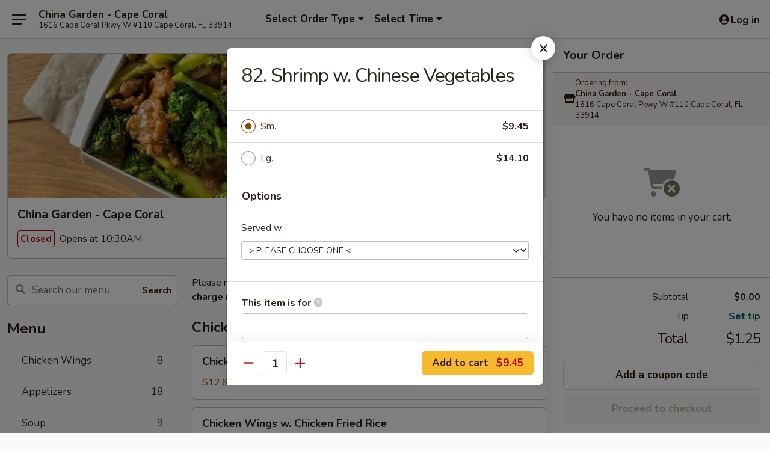

--- FILE ---
content_type: text/html; charset=UTF-8
request_url: https://order.chinagardencc.com/order/main/menu/82-shrimp-w-chinese-vegetables
body_size: 37484
content:
<!DOCTYPE html>

<html class="no-js css-scroll" lang="en">
	<head>
		<meta charset="utf-8" />
		<meta http-equiv="X-UA-Compatible" content="IE=edge,chrome=1" />

				<title>China Garden - Cape Coral | 82. Shrimp w. Chinese Vegetables | All Menu Items</title>
		<meta name="description" content="Order online for takeout: 82. Shrimp w. Chinese Vegetables from China Garden - Cape Coral. Serving the best Chinese in Cape Coral, FL." />		<meta name="keywords" content="china garden, china garden cape coral, china garden menu, cape coral chinese takeout, cape coral chinese food, cape coral chinese restaurants, chinese takeout, best chinese food in cape coral, chinese restaurants in cape coral, chinese restaurants near me, chinese food near me" />		<meta name="viewport" content="width=device-width, initial-scale=1.0">

		<meta property="og:type" content="website">
		<meta property="og:title" content="China Garden - Cape Coral | 82. Shrimp w. Chinese Vegetables | All Menu Items">
		<meta property="og:description" content="Order online for takeout: 82. Shrimp w. Chinese Vegetables from China Garden - Cape Coral. Serving the best Chinese in Cape Coral, FL.">

		<meta name="twitter:card" content="summary_large_image">
		<meta name="twitter:title" content="China Garden - Cape Coral | 82. Shrimp w. Chinese Vegetables | All Menu Items">
		<meta name="twitter:description" content="Order online for takeout: 82. Shrimp w. Chinese Vegetables from China Garden - Cape Coral. Serving the best Chinese in Cape Coral, FL.">
					<meta property="og:image" content="https://imagedelivery.net/9lr8zq_Jvl7h6OFWqEi9IA/420ef666-d5d4-4f55-c044-4ba174696400/public" />
			<meta name="twitter:image" content="https://imagedelivery.net/9lr8zq_Jvl7h6OFWqEi9IA/420ef666-d5d4-4f55-c044-4ba174696400/public" />
		
		<meta name="apple-mobile-web-app-status-bar-style" content="black">
		<meta name="mobile-web-app-capable" content="yes">
					<link rel="canonical" href="https://order.chinagardencc.com/menu"/>
						<link rel="shortcut icon" href="https://imagedelivery.net/9lr8zq_Jvl7h6OFWqEi9IA/0add3dcc-006f-41d1-68b3-a6a748126a00/public" type="image/png" />
			
		<link type="text/css" rel="stylesheet" href="/min/g=css4.0&amp;1768421684" />
		<link rel="stylesheet" href="//ajax.googleapis.com/ajax/libs/jqueryui/1.10.1/themes/base/minified/jquery-ui.min.css" />
		<link href='//fonts.googleapis.com/css?family=Open+Sans:400italic,400,700' rel='stylesheet' type='text/css' />
		<script src="https://kit.fontawesome.com/a4edb6363d.js" crossorigin="anonymous"></script>

		<style>
								.home_hero, .menu_hero{ background-image: url(https://imagedelivery.net/9lr8zq_Jvl7h6OFWqEi9IA/5fbbd64f-fc04-4813-b6a7-40dd641cf800/public); }
					@media
					(-webkit-min-device-pixel-ratio: 1.25),
					(min-resolution: 120dpi){
						/* Retina header*/
						.home_hero, .menu_hero{ background-image: url(https://imagedelivery.net/9lr8zq_Jvl7h6OFWqEi9IA/aa93fb03-139b-4f2b-9cc6-b11990b9df00/public); }
					}
															/*body{  } */

					
		</style>

		
		<script type="text/javascript">
			var UrlTag = "chinagardencapecoral";
			var template = 'defaultv4';
			var formname = 'ordering3';
			var menulink = 'https://order.chinagardencc.com/order/main';
			var checkoutlink = 'https://order.chinagardencc.com/checkout';
		</script>
		<script>
			/* http://writing.colin-gourlay.com/safely-using-ready-before-including-jquery/ */
			(function(w,d,u){w.readyQ=[];w.bindReadyQ=[];function p(x,y){if(x=="ready"){w.bindReadyQ.push(y);}else{w.readyQ.push(x);}};var a={ready:p,bind:p};w.$=w.jQuery=function(f){if(f===d||f===u){return a}else{p(f)}}})(window,document)
		</script>

		<script type="application/ld+json">{
    "@context": "http://schema.org",
    "@type": "Menu",
    "url": "https://order.chinagardencc.com/order/main",
    "mainEntityOfPage": "https://order.chinagardencc.com/order/main",
    "inLanguage": "English",
    "name": "Main",
    "description": "Please note: requests for additional items or special preparation may incur an <b>extra charge</b> not calculated on your online order.",
    "hasMenuSection": [
        {
            "@type": "MenuSection",
            "url": "https://order.chinagardencc.com/menu",
            "name": "All Menu Items",
            "hasMenuItem": [
                {
                    "@type": "MenuItem",
                    "name": "82. Shrimp w. Chinese Vegetables",
                    "url": "https://order.chinagardencc.com/menu"
                }
            ]
        }
    ]
}</script>
<!-- Google Tag Manager -->
<script>
	window.dataLayer = window.dataLayer || [];
	let data = {
		account: 'chinagardencapecoral',
		context: 'direct',
		templateVersion: 4,
		rid: 66	}
		dataLayer.push(data);
	(function(w,d,s,l,i){w[l]=w[l]||[];w[l].push({'gtm.start':
		new Date().getTime(),event:'gtm.js'});var f=d.getElementsByTagName(s)[0],
		j=d.createElement(s),dl=l!='dataLayer'?'&l='+l:'';j.async=true;j.src=
		'https://www.googletagmanager.com/gtm.js?id='+i+dl;f.parentNode.insertBefore(j,f);
		})(window,document,'script','dataLayer','GTM-K9P93M');

	function gtag() { dataLayer.push(arguments); }
</script>

			<script async src="https://www.googletagmanager.com/gtag/js?id=G-B3SCL0D8HH"></script>
	
	<script>
		
		gtag('js', new Date());

		
					gtag('config', "G-B3SCL0D8HH");
			</script>
		<link href="https://fonts.googleapis.com/css?family=Open+Sans:400,600,700|Nunito:400,700" rel="stylesheet" />
	</head>

	<body
		data-event-on:customer_registered="window.location.reload()"
		data-event-on:customer_logged_in="window.location.reload()"
		data-event-on:customer_logged_out="window.location.reload()"
	>
		<a class="skip-to-content-link" href="#main">Skip to content</a>
				<!-- Google Tag Manager (noscript) -->
		<noscript><iframe src="https://www.googletagmanager.com/ns.html?id=GTM-K9P93M" height="0" width="0" style="display:none;visibility:hidden"></iframe></noscript>
		<!-- End Google Tag Manager (noscript) -->
						<!-- wrapper starts -->
		<div class="wrapper">
			<div style="grid-area: header-announcements">
				<div id="upgradeBrowserBanner" class="alert alert-warning mb-0 rounded-0 py-4" style="display:none;">
	<div class="alert-icon"><i class="fas fa-warning" aria-hidden="true"></i></div>
	<div>
		<strong>We're sorry, but the Web browser you are using is not supported.</strong> <br/> Please upgrade your browser or try a different one to use this Website. Supported browsers include:<br/>
		<ul class="list-unstyled">
			<li class="mt-2"><a href="https://www.google.com/chrome" target="_blank" rel="noopener noreferrer" class="simple-link"><i class="fab fa-chrome"></i> Chrome</a></li>
			<li class="mt-2"><a href="https://www.mozilla.com/firefox/upgrade.html" target="_blank" rel="noopener noreferrer" class="simple-link"><i class="fab fa-firefox"></i> Firefox</a></li>
			<li class="mt-2"><a href="https://www.microsoft.com/en-us/windows/microsoft-edge" target="_blank" rel="noopener noreferrer" class="simple-link"><i class="fab fa-edge"></i> Edge</a></li>
			<li class="mt-2"><a href="http://www.apple.com/safari/" target="_blank" rel="noopener noreferrer" class="simple-link"><i class="fab fa-safari"></i> Safari</a></li>
		</ul>
	</div>
</div>
<script>
	var ua = navigator.userAgent;
	var match = ua.match(/Firefox\/([0-9]+)\./);
	var firefoxVersion = match ? parseInt(match[1]) : 1000;
	var match = ua.match(/Chrome\/([0-9]+)\./);
	var chromeVersion = match ? parseInt(match[1]) : 1000;
	var isIE = ua.indexOf('MSIE') > -1 || ua.indexOf('Trident') > -1;
	var upgradeBrowserBanner = document.getElementById('upgradeBrowserBanner');
	var isMatchesSupported = typeof(upgradeBrowserBanner.matches)!="undefined";
	var isEntriesSupported = typeof(Object.entries)!="undefined";
	//Safari version is verified with isEntriesSupported
	if (isIE || !isMatchesSupported || !isEntriesSupported || firefoxVersion <= 46 || chromeVersion <= 53) {
		upgradeBrowserBanner.style.display = 'flex';
	}
</script>				
				<!-- get closed sign if applicable. -->
				
				
							</div>

						<div class="headerAndWtype" style="grid-area: header">
				<!-- Header Starts -->
				<header class="header">
										<div class="d-flex flex-column align-items-start flex-md-row align-items-md-center">
												<div class="logo_name_alt flex-shrink-0 d-flex align-items-center align-self-stretch pe-6 pe-md-0">
							
	<button
		type="button"
		class="eds_button btn btn-outline eds_button--shape-default eds_menu_button"
		data-bs-toggle="offcanvas" data-bs-target="#side-menu" aria-controls="side-menu" aria-label="Main menu"	><span aria-hidden="true"></span> <span aria-hidden="true"></span> <span aria-hidden="true"></span></button>

	
							<div class="d-flex flex-column align-items-center mx-auto align-items-md-start mx-md-0">
								<a
									class="eds-display-text-title-xs text-truncate title-container"
									href="https://order.chinagardencc.com"
								>
									China Garden - Cape Coral								</a>

																	<span class="eds-copy-text-s-regular text-center text-md-start address-container" title="1616 Cape Coral Pkwy W #110 Cape Coral, FL 33914">
										1616 Cape Coral Pkwy W #110 Cape Coral, FL 33914									</span>
															</div>
						</div>

																			<div class="eds-display-text-title-s d-none d-md-block border-start mx-4" style="width: 0">&nbsp;</div>

							<div class="header_order_options d-flex align-items-center  w-100 p-2p5 p-md-0">
																<div class="what">
									<button
	type="button"
	class="border-0 bg-transparent text-start"
	data-bs-toggle="modal"
	data-bs-target="#modal-order-options"
	aria-expanded="false"
	style="min-height: 44px"
>
	<div class="d-flex align-items-baseline gap-2">
		<div class="otype-name-label eds-copy-text-l-bold text-truncate" style="flex: 1" data-order-type-label>
			Select Order Type		</div>

		<i class="fa fa-fw fa-caret-down"></i>
	</div>

	<div
		class="otype-picker-label otype-address-label eds-interface-text-m-regular text-truncate hidden"
	>
			</div>
</button>

<script>
	$(function() {
		var $autoCompleteInputs = $('[data-autocomplete-address]');
		if ($autoCompleteInputs && $autoCompleteInputs.length) {
			$autoCompleteInputs.each(function() {
				let $input = $(this);
				let $deliveryAddressContainer = $input.parents('.deliveryAddressContainer').first();
				$input.autocomplete({
					source   : addressAC,
					minLength: 3,
					delay    : 300,
					select   : function(event, ui) {
						$.getJSON('/' + UrlTag + '/?form=addresslookup', {
							id: ui.item.id,
						}, function(data) {
							let location = data
							if (location.address.street.endsWith('Trl')) {
								location.address.street = location.address.street.replace('Trl', 'Trail')
							}
							let autoCompleteSuccess = $input.data('autocomplete-success');
							if (autoCompleteSuccess) {
								let autoCompleteSuccessFunction = window[autoCompleteSuccess];
								if (typeof autoCompleteSuccessFunction == "function") {
									autoCompleteSuccessFunction(location);
								}
							}

							let address = location.address

							$('#add-address-city, [data-autocompleted-city]').val(address.city)
							$('#add-address-state, [data-autocompleted-state]').val(address.stateCode)
							$('#add-address-zip, [data-autocompleted-zip]').val(address.postalCode)
							$('#add-address-latitude, [data-autocompleted-latitude]').val(location.position.lat)
							$('#add-address-longitude, [data-autocompleted-longitude]').val(location.position.lng)
							let streetAddress = (address.houseNumber || '') + ' ' + (address.street || '');
							$('#street-address-1, [data-autocompleted-street-address]').val(streetAddress)
							validateAddress($deliveryAddressContainer);
						})
					},
				})
				$input.attr('autocomplete', 'street-address')
			});
		}

		// autocomplete using Address autocomplete
		// jquery autocomplete needs 2 fields: title and value
		// id holds the LocationId which can be used at a later stage to get the coordinate of the selected choice
		function addressAC(query, callback) {
			//we don't actually want to search until they've entered the street number and at least one character
			words = query.term.trim().split(' ')
			if (words.length < 2) {
				return false
			}

			$.getJSON('/' + UrlTag + '/?form=addresssuggest', { q: query.term }, function(data) {
				var addresses = data.items
				addresses = addresses.map(addr => {
					if ((addr.address.label || '').endsWith('Trl')) {
						addr.address.label = addr.address.label.replace('Trl', 'Trail')
					}
					let streetAddress = (addr.address.label || '')
					return {
						label: streetAddress,
						value: streetAddress,
						id   : addr.id,
					}
				})

				return callback(addresses)
			})
		}

				$('[data-address-from-current-loc]').on('click', function(e) {
			let $streetAddressContainer = $(this).parents('.street-address-container').first();
			let $deliveryAddressContainer = $(this).parents('.deliveryAddressContainer').first();
			e.preventDefault();
			if(navigator.geolocation) {
				navigator.geolocation.getCurrentPosition(position => {
					$.getJSON('/' + UrlTag + '/?form=addresssuggest', {
						at: position.coords.latitude + "," + position.coords.longitude
					}, function(data) {
						let location = data.items[0];
						let address = location.address
						$streetAddressContainer.find('.input-street-address').val((address.houseNumber ? address.houseNumber : '') + ' ' + (address.street ? address.street : ''));
						$('#add-address-city').val(address.city ? address.city : '');
						$('#add-address-state').val(address.state ? address.state : '');
						$('#add-address-zip').val(address.postalCode ? address.postalCode : '');
						$('#add-address-latitude').val(location.position.lat ? location.position.lat : '');
						$('#add-address-longitude').val(location.position.lng ? location.position.lng : '');
						validateAddress($deliveryAddressContainer, 0);
					});
				});
			} else {
				alert("Geolocation is not supported by this browser!");
			}
		});
	});

	function autoCompleteSuccess(location)
	{
		if (location && location.address) {
			let address = location.address

			let streetAddress = (address.houseNumber || '') + ' ' + (address.street || '');
			$.ajax({
				url: '/' + UrlTag + '/?form=saveformfields',
				data: {
					'param_full~address_s_n_255': streetAddress + ', ' + address.city + ', ' + address.state,
					'param_street~address_s_n_255': streetAddress,
					'param_city_s_n_90': address.city,
					'param_state_s_n_2': address.state,
					'param_zip~code_z_n_10': address.postalCode,
				}
			});
		}
	}
</script>
								</div>

																									<div class="when showcheck_parent">
																				<div class="ordertimetypes ">
	<button
		type="button"
		class="border-0 bg-transparent text-start loadable-content"
		data-bs-toggle="modal"
		data-bs-target="#modal-order-time"
		aria-expanded="false"
		style="min-height: 44px"
		data-change-label-to-later-date
	>
		<div class="d-flex align-items-baseline gap-2">
			<div class="eds-copy-text-l-bold text-truncate flex-fill" data-otype-time-day>
								Select Time			</div>

			<i class="fa fa-fw fa-caret-down"></i>
		</div>

		<div
			class="otype-picker-label otype-picker-time eds-interface-text-m-regular text-truncate hidden"
			data-otype-time
		>
			Later		</div>
	</button>
</div>
									</div>
															</div>
						
												<div class="position-absolute top-0 end-0 pe-2 py-2p5">
							
	<div id="login-status" >
					
	<button
		type="button"
		class="eds_button btn btn-outline eds_button--shape-default px-2 text-nowrap"
		aria-label="Log in" style="color: currentColor" data-bs-toggle="modal" data-bs-target="#login-modal"	><i
		class="eds_icon fa fa-lg fa-fw fa-user-circle d-block d-lg-none"
		style="font-family: &quot;Font Awesome 5 Pro&quot;; "	></i>

	 <div class="d-none d-lg-flex align-items-baseline gap-2">
	<i
		class="eds_icon fa fa-fw fa-user-circle"
		style="font-family: &quot;Font Awesome 5 Pro&quot;; "	></i>

	<div class="profile-container text-truncate">Log in</div></div></button>

				</div>

							</div>
					</div>

															
	<aside		data-eds-id="696f77e41681b"
		class="eds_side_menu offcanvas offcanvas-start text-dark "
		tabindex="-1"
				id="side-menu" data-event-on:menu_selected="this.dispatchEvent(new CustomEvent('eds.hide'))" data-event-on:category_selected="this.dispatchEvent(new CustomEvent('eds.hide'))"	>
		
		<div class="eds_side_menu-body offcanvas-body d-flex flex-column p-0 css-scroll">
										<div
					class="eds_side_menu-close position-absolute top-0 end-0 pt-3 pe-3 "
					style="z-index: 1"
				>
					
	<button
		type="button"
		class="eds_button btn btn-outline-secondary eds_button--shape-circle"
		data-bs-dismiss="offcanvas" data-bs-target="[data-eds-id=&quot;696f77e41681b&quot;]" aria-label="Close"	><i
		class="eds_icon fa fa-fw fa-close"
		style="font-family: &quot;Font Awesome 5 Pro&quot;; "	></i></button>

					</div>
			
			<div class="restaurant-info border-bottom border-light p-3">
							<p class="eds-display-text-title-xs mb-0 me-2 pe-4">China Garden - Cape Coral</p>

			<div class="eds-copy-text-s-regular me-2 pe-4">
			1616 Cape Coral Pkwy W #110 Cape Coral, FL 33914		</div>
						</div>

																	
	<div class="border-bottom border-light p-3">
		
		
			<details
				class="eds_list eds_list--border-none" open				data-menu-id="15983"
									data-event-on:document_ready="this.open = localStorage.getItem('menu-open-15983') !== 'false'"
										onclick="localStorage.setItem('menu-open-15983', !this.open)"
							>
									<summary class="eds-copy-text-l-regular list-unstyled rounded-3 mb-1 " tabindex="0">
						<h2 class="eds-display-text-title-m m-0 p-0">
															
	<i
		class="eds_icon fas fa-fw fa-chevron-right"
		style="font-family: &quot;Font Awesome 5 Pro&quot;; "	></i>

															Menu
						</h2>
					</summary>
										<div class="mb-3"></div>
				
																		
									<a
						class="eds_list-item eds-copy-text-l-regular list-unstyled rounded-3 mb-1 px-3 px-lg-4 py-2p5 d-flex "
						data-event-on:category_pinned="(category) => $(this).toggleClass('active', category.id === '275557')"
						href="https://order.chinagardencc.com/order/main/chicken-wings"
						onclick="if (!event.ctrlKey) {
							const currentMenuIsActive = true || $(this).closest('details').find('summary').hasClass('active');
							if (currentMenuIsActive) {
								app.event.emit('category_selected', { id: '275557' });
							} else {
								app.event.emit('menu_selected', { menu_id: '15983', menu_description: &quot;Please note: requests for additional items or special preparation may incur an &lt;b&gt;extra charge&lt;\/b&gt; not calculated on your online order.&quot;, category_id: '275557' });
							}
															return false;
													}"
					>
						Chicken Wings													<span class="ms-auto">8</span>
											</a>
									<a
						class="eds_list-item eds-copy-text-l-regular list-unstyled rounded-3 mb-1 px-3 px-lg-4 py-2p5 d-flex "
						data-event-on:category_pinned="(category) => $(this).toggleClass('active', category.id === '205808')"
						href="https://order.chinagardencc.com/order/main/appetizers"
						onclick="if (!event.ctrlKey) {
							const currentMenuIsActive = true || $(this).closest('details').find('summary').hasClass('active');
							if (currentMenuIsActive) {
								app.event.emit('category_selected', { id: '205808' });
							} else {
								app.event.emit('menu_selected', { menu_id: '15983', menu_description: &quot;Please note: requests for additional items or special preparation may incur an &lt;b&gt;extra charge&lt;\/b&gt; not calculated on your online order.&quot;, category_id: '205808' });
							}
															return false;
													}"
					>
						Appetizers													<span class="ms-auto">18</span>
											</a>
									<a
						class="eds_list-item eds-copy-text-l-regular list-unstyled rounded-3 mb-1 px-3 px-lg-4 py-2p5 d-flex "
						data-event-on:category_pinned="(category) => $(this).toggleClass('active', category.id === '205809')"
						href="https://order.chinagardencc.com/order/main/soup"
						onclick="if (!event.ctrlKey) {
							const currentMenuIsActive = true || $(this).closest('details').find('summary').hasClass('active');
							if (currentMenuIsActive) {
								app.event.emit('category_selected', { id: '205809' });
							} else {
								app.event.emit('menu_selected', { menu_id: '15983', menu_description: &quot;Please note: requests for additional items or special preparation may incur an &lt;b&gt;extra charge&lt;\/b&gt; not calculated on your online order.&quot;, category_id: '205809' });
							}
															return false;
													}"
					>
						Soup													<span class="ms-auto">9</span>
											</a>
									<a
						class="eds_list-item eds-copy-text-l-regular list-unstyled rounded-3 mb-1 px-3 px-lg-4 py-2p5 d-flex "
						data-event-on:category_pinned="(category) => $(this).toggleClass('active', category.id === '205810')"
						href="https://order.chinagardencc.com/order/main/fried-rice"
						onclick="if (!event.ctrlKey) {
							const currentMenuIsActive = true || $(this).closest('details').find('summary').hasClass('active');
							if (currentMenuIsActive) {
								app.event.emit('category_selected', { id: '205810' });
							} else {
								app.event.emit('menu_selected', { menu_id: '15983', menu_description: &quot;Please note: requests for additional items or special preparation may incur an &lt;b&gt;extra charge&lt;\/b&gt; not calculated on your online order.&quot;, category_id: '205810' });
							}
															return false;
													}"
					>
						Fried Rice													<span class="ms-auto">8</span>
											</a>
									<a
						class="eds_list-item eds-copy-text-l-regular list-unstyled rounded-3 mb-1 px-3 px-lg-4 py-2p5 d-flex "
						data-event-on:category_pinned="(category) => $(this).toggleClass('active', category.id === '205813')"
						href="https://order.chinagardencc.com/order/main/chow-mein"
						onclick="if (!event.ctrlKey) {
							const currentMenuIsActive = true || $(this).closest('details').find('summary').hasClass('active');
							if (currentMenuIsActive) {
								app.event.emit('category_selected', { id: '205813' });
							} else {
								app.event.emit('menu_selected', { menu_id: '15983', menu_description: &quot;Please note: requests for additional items or special preparation may incur an &lt;b&gt;extra charge&lt;\/b&gt; not calculated on your online order.&quot;, category_id: '205813' });
							}
															return false;
													}"
					>
						Chow Mein													<span class="ms-auto">6</span>
											</a>
									<a
						class="eds_list-item eds-copy-text-l-regular list-unstyled rounded-3 mb-1 px-3 px-lg-4 py-2p5 d-flex "
						data-event-on:category_pinned="(category) => $(this).toggleClass('active', category.id === '205811')"
						href="https://order.chinagardencc.com/order/main/lo-mein"
						onclick="if (!event.ctrlKey) {
							const currentMenuIsActive = true || $(this).closest('details').find('summary').hasClass('active');
							if (currentMenuIsActive) {
								app.event.emit('category_selected', { id: '205811' });
							} else {
								app.event.emit('menu_selected', { menu_id: '15983', menu_description: &quot;Please note: requests for additional items or special preparation may incur an &lt;b&gt;extra charge&lt;\/b&gt; not calculated on your online order.&quot;, category_id: '205811' });
							}
															return false;
													}"
					>
						Lo Mein													<span class="ms-auto">8</span>
											</a>
									<a
						class="eds_list-item eds-copy-text-l-regular list-unstyled rounded-3 mb-1 px-3 px-lg-4 py-2p5 d-flex "
						data-event-on:category_pinned="(category) => $(this).toggleClass('active', category.id === '205814')"
						href="https://order.chinagardencc.com/order/main/chop-suey"
						onclick="if (!event.ctrlKey) {
							const currentMenuIsActive = true || $(this).closest('details').find('summary').hasClass('active');
							if (currentMenuIsActive) {
								app.event.emit('category_selected', { id: '205814' });
							} else {
								app.event.emit('menu_selected', { menu_id: '15983', menu_description: &quot;Please note: requests for additional items or special preparation may incur an &lt;b&gt;extra charge&lt;\/b&gt; not calculated on your online order.&quot;, category_id: '205814' });
							}
															return false;
													}"
					>
						Chop Suey													<span class="ms-auto">6</span>
											</a>
									<a
						class="eds_list-item eds-copy-text-l-regular list-unstyled rounded-3 mb-1 px-3 px-lg-4 py-2p5 d-flex "
						data-event-on:category_pinned="(category) => $(this).toggleClass('active', category.id === '205815')"
						href="https://order.chinagardencc.com/order/main/pork"
						onclick="if (!event.ctrlKey) {
							const currentMenuIsActive = true || $(this).closest('details').find('summary').hasClass('active');
							if (currentMenuIsActive) {
								app.event.emit('category_selected', { id: '205815' });
							} else {
								app.event.emit('menu_selected', { menu_id: '15983', menu_description: &quot;Please note: requests for additional items or special preparation may incur an &lt;b&gt;extra charge&lt;\/b&gt; not calculated on your online order.&quot;, category_id: '205815' });
							}
															return false;
													}"
					>
						Pork													<span class="ms-auto">6</span>
											</a>
									<a
						class="eds_list-item eds-copy-text-l-regular list-unstyled rounded-3 mb-1 px-3 px-lg-4 py-2p5 d-flex "
						data-event-on:category_pinned="(category) => $(this).toggleClass('active', category.id === '205816')"
						href="https://order.chinagardencc.com/order/main/chicken"
						onclick="if (!event.ctrlKey) {
							const currentMenuIsActive = true || $(this).closest('details').find('summary').hasClass('active');
							if (currentMenuIsActive) {
								app.event.emit('category_selected', { id: '205816' });
							} else {
								app.event.emit('menu_selected', { menu_id: '15983', menu_description: &quot;Please note: requests for additional items or special preparation may incur an &lt;b&gt;extra charge&lt;\/b&gt; not calculated on your online order.&quot;, category_id: '205816' });
							}
															return false;
													}"
					>
						Chicken													<span class="ms-auto">11</span>
											</a>
									<a
						class="eds_list-item eds-copy-text-l-regular list-unstyled rounded-3 mb-1 px-3 px-lg-4 py-2p5 d-flex "
						data-event-on:category_pinned="(category) => $(this).toggleClass('active', category.id === '205817')"
						href="https://order.chinagardencc.com/order/main/beef"
						onclick="if (!event.ctrlKey) {
							const currentMenuIsActive = true || $(this).closest('details').find('summary').hasClass('active');
							if (currentMenuIsActive) {
								app.event.emit('category_selected', { id: '205817' });
							} else {
								app.event.emit('menu_selected', { menu_id: '15983', menu_description: &quot;Please note: requests for additional items or special preparation may incur an &lt;b&gt;extra charge&lt;\/b&gt; not calculated on your online order.&quot;, category_id: '205817' });
							}
															return false;
													}"
					>
						Beef													<span class="ms-auto">7</span>
											</a>
									<a
						class="eds_list-item eds-copy-text-l-regular list-unstyled rounded-3 mb-1 px-3 px-lg-4 py-2p5 d-flex "
						data-event-on:category_pinned="(category) => $(this).toggleClass('active', category.id === '205818')"
						href="https://order.chinagardencc.com/order/main/seafood"
						onclick="if (!event.ctrlKey) {
							const currentMenuIsActive = true || $(this).closest('details').find('summary').hasClass('active');
							if (currentMenuIsActive) {
								app.event.emit('category_selected', { id: '205818' });
							} else {
								app.event.emit('menu_selected', { menu_id: '15983', menu_description: &quot;Please note: requests for additional items or special preparation may incur an &lt;b&gt;extra charge&lt;\/b&gt; not calculated on your online order.&quot;, category_id: '205818' });
							}
															return false;
													}"
					>
						Seafood													<span class="ms-auto">6</span>
											</a>
									<a
						class="eds_list-item eds-copy-text-l-regular list-unstyled rounded-3 mb-1 px-3 px-lg-4 py-2p5 d-flex "
						data-event-on:category_pinned="(category) => $(this).toggleClass('active', category.id === '205819')"
						href="https://order.chinagardencc.com/order/main/egg-foo-young"
						onclick="if (!event.ctrlKey) {
							const currentMenuIsActive = true || $(this).closest('details').find('summary').hasClass('active');
							if (currentMenuIsActive) {
								app.event.emit('category_selected', { id: '205819' });
							} else {
								app.event.emit('menu_selected', { menu_id: '15983', menu_description: &quot;Please note: requests for additional items or special preparation may incur an &lt;b&gt;extra charge&lt;\/b&gt; not calculated on your online order.&quot;, category_id: '205819' });
							}
															return false;
													}"
					>
						Egg Foo Young													<span class="ms-auto">6</span>
											</a>
									<a
						class="eds_list-item eds-copy-text-l-regular list-unstyled rounded-3 mb-1 px-3 px-lg-4 py-2p5 d-flex "
						data-event-on:category_pinned="(category) => $(this).toggleClass('active', category.id === '205820')"
						href="https://order.chinagardencc.com/order/main/sweet-sour"
						onclick="if (!event.ctrlKey) {
							const currentMenuIsActive = true || $(this).closest('details').find('summary').hasClass('active');
							if (currentMenuIsActive) {
								app.event.emit('category_selected', { id: '205820' });
							} else {
								app.event.emit('menu_selected', { menu_id: '15983', menu_description: &quot;Please note: requests for additional items or special preparation may incur an &lt;b&gt;extra charge&lt;\/b&gt; not calculated on your online order.&quot;, category_id: '205820' });
							}
															return false;
													}"
					>
						Sweet & Sour													<span class="ms-auto">5</span>
											</a>
									<a
						class="eds_list-item eds-copy-text-l-regular list-unstyled rounded-3 mb-1 px-3 px-lg-4 py-2p5 d-flex "
						data-event-on:category_pinned="(category) => $(this).toggleClass('active', category.id === '205821')"
						href="https://order.chinagardencc.com/order/main/vegetable"
						onclick="if (!event.ctrlKey) {
							const currentMenuIsActive = true || $(this).closest('details').find('summary').hasClass('active');
							if (currentMenuIsActive) {
								app.event.emit('category_selected', { id: '205821' });
							} else {
								app.event.emit('menu_selected', { menu_id: '15983', menu_description: &quot;Please note: requests for additional items or special preparation may incur an &lt;b&gt;extra charge&lt;\/b&gt; not calculated on your online order.&quot;, category_id: '205821' });
							}
															return false;
													}"
					>
						Vegetable													<span class="ms-auto">5</span>
											</a>
									<a
						class="eds_list-item eds-copy-text-l-regular list-unstyled rounded-3 mb-1 px-3 px-lg-4 py-2p5 d-flex "
						data-event-on:category_pinned="(category) => $(this).toggleClass('active', category.id === '205812')"
						href="https://order.chinagardencc.com/order/main/mai-fun"
						onclick="if (!event.ctrlKey) {
							const currentMenuIsActive = true || $(this).closest('details').find('summary').hasClass('active');
							if (currentMenuIsActive) {
								app.event.emit('category_selected', { id: '205812' });
							} else {
								app.event.emit('menu_selected', { menu_id: '15983', menu_description: &quot;Please note: requests for additional items or special preparation may incur an &lt;b&gt;extra charge&lt;\/b&gt; not calculated on your online order.&quot;, category_id: '205812' });
							}
															return false;
													}"
					>
						Mai Fun													<span class="ms-auto">7</span>
											</a>
									<a
						class="eds_list-item eds-copy-text-l-regular list-unstyled rounded-3 mb-1 px-3 px-lg-4 py-2p5 d-flex "
						data-event-on:category_pinned="(category) => $(this).toggleClass('active', category.id === '205822')"
						href="https://order.chinagardencc.com/order/main/moo-shu"
						onclick="if (!event.ctrlKey) {
							const currentMenuIsActive = true || $(this).closest('details').find('summary').hasClass('active');
							if (currentMenuIsActive) {
								app.event.emit('category_selected', { id: '205822' });
							} else {
								app.event.emit('menu_selected', { menu_id: '15983', menu_description: &quot;Please note: requests for additional items or special preparation may incur an &lt;b&gt;extra charge&lt;\/b&gt; not calculated on your online order.&quot;, category_id: '205822' });
							}
															return false;
													}"
					>
						Moo Shu													<span class="ms-auto">6</span>
											</a>
									<a
						class="eds_list-item eds-copy-text-l-regular list-unstyled rounded-3 mb-1 px-3 px-lg-4 py-2p5 d-flex "
						data-event-on:category_pinned="(category) => $(this).toggleClass('active', category.id === '205825')"
						href="https://order.chinagardencc.com/order/main/special-combination-plates"
						onclick="if (!event.ctrlKey) {
							const currentMenuIsActive = true || $(this).closest('details').find('summary').hasClass('active');
							if (currentMenuIsActive) {
								app.event.emit('category_selected', { id: '205825' });
							} else {
								app.event.emit('menu_selected', { menu_id: '15983', menu_description: &quot;Please note: requests for additional items or special preparation may incur an &lt;b&gt;extra charge&lt;\/b&gt; not calculated on your online order.&quot;, category_id: '205825' });
							}
															return false;
													}"
					>
						Special Combination Plates													<span class="ms-auto">45</span>
											</a>
									<a
						class="eds_list-item eds-copy-text-l-regular list-unstyled rounded-3 mb-1 px-3 px-lg-4 py-2p5 d-flex "
						data-event-on:category_pinned="(category) => $(this).toggleClass('active', category.id === '205824')"
						href="https://order.chinagardencc.com/order/main/diet-dishes"
						onclick="if (!event.ctrlKey) {
							const currentMenuIsActive = true || $(this).closest('details').find('summary').hasClass('active');
							if (currentMenuIsActive) {
								app.event.emit('category_selected', { id: '205824' });
							} else {
								app.event.emit('menu_selected', { menu_id: '15983', menu_description: &quot;Please note: requests for additional items or special preparation may incur an &lt;b&gt;extra charge&lt;\/b&gt; not calculated on your online order.&quot;, category_id: '205824' });
							}
															return false;
													}"
					>
						Diet Dishes													<span class="ms-auto">8</span>
											</a>
									<a
						class="eds_list-item eds-copy-text-l-regular list-unstyled rounded-3 mb-1 px-3 px-lg-4 py-2p5 d-flex "
						data-event-on:category_pinned="(category) => $(this).toggleClass('active', category.id === '205823')"
						href="https://order.chinagardencc.com/order/main/chefs-special"
						onclick="if (!event.ctrlKey) {
							const currentMenuIsActive = true || $(this).closest('details').find('summary').hasClass('active');
							if (currentMenuIsActive) {
								app.event.emit('category_selected', { id: '205823' });
							} else {
								app.event.emit('menu_selected', { menu_id: '15983', menu_description: &quot;Please note: requests for additional items or special preparation may incur an &lt;b&gt;extra charge&lt;\/b&gt; not calculated on your online order.&quot;, category_id: '205823' });
							}
															return false;
													}"
					>
						Chef's Special													<span class="ms-auto">31</span>
											</a>
									<a
						class="eds_list-item eds-copy-text-l-regular list-unstyled rounded-3 mb-1 px-3 px-lg-4 py-2p5 d-flex "
						data-event-on:category_pinned="(category) => $(this).toggleClass('active', category.id === '205826')"
						href="https://order.chinagardencc.com/order/main/lunch-special"
						onclick="if (!event.ctrlKey) {
							const currentMenuIsActive = true || $(this).closest('details').find('summary').hasClass('active');
							if (currentMenuIsActive) {
								app.event.emit('category_selected', { id: '205826' });
							} else {
								app.event.emit('menu_selected', { menu_id: '15983', menu_description: &quot;Please note: requests for additional items or special preparation may incur an &lt;b&gt;extra charge&lt;\/b&gt; not calculated on your online order.&quot;, category_id: '205826' });
							}
															return false;
													}"
					>
						Lunch Special													<span class="ms-auto">44</span>
											</a>
									<a
						class="eds_list-item eds-copy-text-l-regular list-unstyled rounded-3 mb-1 px-3 px-lg-4 py-2p5 d-flex "
						data-event-on:category_pinned="(category) => $(this).toggleClass('active', category.id === '205833')"
						href="https://order.chinagardencc.com/order/main/side-orders"
						onclick="if (!event.ctrlKey) {
							const currentMenuIsActive = true || $(this).closest('details').find('summary').hasClass('active');
							if (currentMenuIsActive) {
								app.event.emit('category_selected', { id: '205833' });
							} else {
								app.event.emit('menu_selected', { menu_id: '15983', menu_description: &quot;Please note: requests for additional items or special preparation may incur an &lt;b&gt;extra charge&lt;\/b&gt; not calculated on your online order.&quot;, category_id: '205833' });
							}
															return false;
													}"
					>
						Side Orders													<span class="ms-auto">5</span>
											</a>
									<a
						class="eds_list-item eds-copy-text-l-regular list-unstyled rounded-3 mb-1 px-3 px-lg-4 py-2p5 d-flex "
						data-event-on:category_pinned="(category) => $(this).toggleClass('active', category.id === '206228')"
						href="https://order.chinagardencc.com/order/main/beverage"
						onclick="if (!event.ctrlKey) {
							const currentMenuIsActive = true || $(this).closest('details').find('summary').hasClass('active');
							if (currentMenuIsActive) {
								app.event.emit('category_selected', { id: '206228' });
							} else {
								app.event.emit('menu_selected', { menu_id: '15983', menu_description: &quot;Please note: requests for additional items or special preparation may incur an &lt;b&gt;extra charge&lt;\/b&gt; not calculated on your online order.&quot;, category_id: '206228' });
							}
															return false;
													}"
					>
						Beverage													<span class="ms-auto">8</span>
											</a>
							</details>
		
			</div>

						
																	<nav>
							<ul class="eds_list eds_list--border-none border-bottom">
	<li class="eds_list-item">
		<a class="d-block p-3 " href="https://order.chinagardencc.com">
			Home		</a>
	</li>

		
	
			<li class="eds_list-item">
			<a class="d-block p-3 " href="https://order.chinagardencc.com/locationinfo">
				Location &amp; Hours			</a>
		</li>
	
	<li class="eds_list-item">
		<a class="d-block p-3 " href="https://order.chinagardencc.com/contact">
			Contact
		</a>
	</li>
</ul>
						</nav>

												<div class="eds-copy-text-s-regular p-3 d-lg-none">
							
<ul class="list-unstyled d-flex gap-2">
						<li><a href="https://www.yelp.com/biz/china-garden-cape-coral" target="new" aria-label="Opens in new tab" title="Opens in new tab" class="icon" title="Yelp"><i class="fab fa-yelp"></i><span class="sr-only">Yelp</span></a></li>
									<li><a href="https://www.tripadvisor.com/Restaurant_Review-g34118-d808231-Reviews-China_Garden-Cape_Coral_Florida.html" target="new" aria-label="Opens in new tab" title="Opens in new tab" class="icon" title="TripAdvisor"><i class="fak fa-tripadvisor"></i><span class="sr-only">TripAdvisor</span></a></li>
				</ul>

<div><a href="http://chinesemenuonline.com">&copy; 2026 Online Ordering by Chinese Menu Online</a></div>
	<div>Taste authentic flavors from Chinese restaurants on <a href="https://www.springroll.com" target="_blank" title="Opens in new tab" aria-label="Opens in new tab">Springroll</a></div>

<ul class="list-unstyled mb-0 pt-3">
	<li><a href="https://order.chinagardencc.com/reportbug">Technical Support</a></li>
	<li><a href="https://order.chinagardencc.com/privacy">Privacy Policy</a></li>
	<li><a href="https://order.chinagardencc.com/tos">Terms of Service</a></li>
	<li><a href="https://order.chinagardencc.com/accessibility">Accessibility</a></li>
</ul>

This site is protected by reCAPTCHA and the Google <a href="https://policies.google.com/privacy">Privacy Policy</a> and <a href="https://policies.google.com/terms">Terms of Service</a> apply.
						</div>		</div>

		<script>
		{
			const container = document.querySelector('[data-eds-id="696f77e41681b"]');

						['show', 'hide', 'toggle', 'dispose'].forEach((eventName) => {
				container.addEventListener(`eds.${eventName}`, (e) => {
					bootstrap.Offcanvas.getOrCreateInstance(container)[eventName](
						...(Array.isArray(e.detail) ? e.detail : [e.detail])
					);
				});
			});
		}
		</script>
	</aside>

					</header>
			</div>

										<div class="container p-0" style="grid-area: hero">
					<section class="hero">
												<div class="menu_hero backbgbox position-relative" role="img" aria-label="Image of food offered at the restaurant">
									<div class="logo">
		<a class="logo-image" href="https://order.chinagardencc.com">
			<img
				src="https://imagedelivery.net/9lr8zq_Jvl7h6OFWqEi9IA/420ef666-d5d4-4f55-c044-4ba174696400/public"
				srcset="https://imagedelivery.net/9lr8zq_Jvl7h6OFWqEi9IA/420ef666-d5d4-4f55-c044-4ba174696400/public 1x, https://imagedelivery.net/9lr8zq_Jvl7h6OFWqEi9IA/420ef666-d5d4-4f55-c044-4ba174696400/public 2x"				alt="Home"
			/>
		</a>
	</div>
						</div>

													<div class="p-3">
								<div class="pb-1">
									<h1 role="heading" aria-level="2" class="eds-display-text-title-s m-0 p-0">China Garden - Cape Coral</h1>
																	</div>

								<div class="d-sm-flex align-items-baseline">
																			<div class="mt-2">
											
	<span
		class="eds_label eds_label--variant-error eds-interface-text-m-bold me-1 text-nowrap"
			>
		Closed	</span>

	Opens at 10:30AM										</div>
									
									<div class="d-flex gap-2 ms-sm-auto mt-2">
																					
					<a
				class="eds_button btn btn-outline-secondary btn-sm col text-nowrap"
				href="https://order.chinagardencc.com/locationinfo?lid=13141"
							>
				
	<i
		class="eds_icon fa fa-fw fa-info-circle"
		style="font-family: &quot;Font Awesome 5 Pro&quot;; "	></i>

	 Store info			</a>
		
												
																					
		<a
			class="eds_button btn btn-outline-secondary btn-sm col d-lg-none text-nowrap"
			href="tel:(239) 945-8866"
					>
			
	<i
		class="eds_icon fa fa-fw fa-phone"
		style="font-family: &quot;Font Awesome 5 Pro&quot;; transform: scale(-1, 1); "	></i>

	 Call us		</a>

												
																			</div>
								</div>
							</div>
											</section>
				</div>
			
						
										<div
					class="fixed_submit d-lg-none hidden pwa-pb-md-down"
					data-event-on:cart_updated="({ items }) => $(this).toggleClass('hidden', !items)"
				>
					<div
						data-async-on-event="order_type_updated, cart_updated"
						data-async-action="https://order.chinagardencc.com//ajax/?form=minimum_order_value_warning&component=add_more"
						data-async-method="get"
					>
											</div>

					<div class="p-3">
						<button class="btn btn-primary btn-lg w-100" onclick="app.event.emit('show_cart')">
							View cart							<span
								class="eds-interface-text-m-regular"
								data-event-on:cart_updated="({ items, subtotal }) => {
									$(this).text(`(${items} ${items === 1 ? 'item' : 'items'}, ${subtotal})`);
								}"
							>
								(0 items, $0.00)
							</span>
						</button>
					</div>
				</div>
			
									<!-- Header ends -->
<main class="main_content menucategory_page pb-5" id="main">
	<div class="container">
		
		<div class="row menu_wrapper menu_category_wrapper menu_wrapper--no-menu-tabs">
			<section class="col-xl-4 d-none d-xl-block">
				
				<div id="location-menu" data-event-on:menu_items_loaded="$(this).stickySidebar('updateSticky')">
					
		<form
			method="GET"
			role="search"
			action="https://order.chinagardencc.com/search"
			class="d-none d-xl-block mb-4"			novalidate
			onsubmit="if (!this.checkValidity()) event.preventDefault()"
		>
			<div class="position-relative">
				
	<label
		data-eds-id="696f77e417786"
		class="eds_formfield eds_formfield--size-large eds_formfield--variant-primary eds-copy-text-m-regular w-100"
		class="w-100"	>
		
		<div class="position-relative d-flex flex-column">
							<div class="eds_formfield-error eds-interface-text-m-bold" style="order: 1000"></div>
			
							<div class="eds_formfield-icon">
					<i
		class="eds_icon fa fa-fw fa-search"
		style="font-family: &quot;Font Awesome 5 Pro&quot;; "	></i>				</div>
										<input
					type="search"
					class="eds-copy-text-l-regular  "
										placeholder="Search our menu" name="search" autocomplete="off" spellcheck="false" value="" required aria-label="Search our menu" style="padding-right: 4.5rem; padding-left: 2.5rem;"				/>

				
							
			
	<i
		class="eds_icon fa fa-fw eds_formfield-validation"
		style="font-family: &quot;Font Awesome 5 Pro&quot;; "	></i>

	
					</div>

		
		<script>
		{
			const container = document.querySelector('[data-eds-id="696f77e417786"]');
			const input = container.querySelector('input, textarea, select');
			const error = container.querySelector('.eds_formfield-error');

			
						input.addEventListener('eds.validation.reset', () => {
				input.removeAttribute('data-validation');
				input.setCustomValidity('');
				error.innerHTML = '';
			});

						input.addEventListener('eds.validation.hide', () => {
				input.removeAttribute('data-validation');
			});

						input.addEventListener('eds.validation.success', (e) => {
				input.setCustomValidity('');
				input.setAttribute('data-validation', '');
				error.innerHTML = '';
			});

						input.addEventListener('eds.validation.warning', (e) => {
				input.setCustomValidity('');
				input.setAttribute('data-validation', '');
				error.innerHTML = e.detail;
			});

						input.addEventListener('eds.validation.error', (e) => {
				input.setCustomValidity(e.detail);
				input.checkValidity(); 				input.setAttribute('data-validation', '');
			});

			input.addEventListener('invalid', (e) => {
				error.innerHTML = input.validationMessage;
			});

								}
		</script>
	</label>

	
				<div class="position-absolute top-0 end-0">
					
	<button
		type="submit"
		class="eds_button btn btn-outline-secondary btn-sm eds_button--shape-default align-self-baseline rounded-0 rounded-end px-2"
		style="height: 50px; --bs-border-radius: 6px"	>Search</button>

					</div>
			</div>
		</form>

												
	<div >
		
		
			<details
				class="eds_list eds_list--border-none" open				data-menu-id="15983"
							>
									<summary class="eds-copy-text-l-regular list-unstyled rounded-3 mb-1 pe-none" tabindex="0">
						<h2 class="eds-display-text-title-m m-0 p-0">
														Menu
						</h2>
					</summary>
										<div class="mb-3"></div>
				
																		
									<a
						class="eds_list-item eds-copy-text-l-regular list-unstyled rounded-3 mb-1 px-3 px-lg-4 py-2p5 d-flex "
						data-event-on:category_pinned="(category) => $(this).toggleClass('active', category.id === '275557')"
						href="https://order.chinagardencc.com/order/main/chicken-wings"
						onclick="if (!event.ctrlKey) {
							const currentMenuIsActive = true || $(this).closest('details').find('summary').hasClass('active');
							if (currentMenuIsActive) {
								app.event.emit('category_selected', { id: '275557' });
							} else {
								app.event.emit('menu_selected', { menu_id: '15983', menu_description: &quot;Please note: requests for additional items or special preparation may incur an &lt;b&gt;extra charge&lt;\/b&gt; not calculated on your online order.&quot;, category_id: '275557' });
							}
															return false;
													}"
					>
						Chicken Wings													<span class="ms-auto">8</span>
											</a>
									<a
						class="eds_list-item eds-copy-text-l-regular list-unstyled rounded-3 mb-1 px-3 px-lg-4 py-2p5 d-flex "
						data-event-on:category_pinned="(category) => $(this).toggleClass('active', category.id === '205808')"
						href="https://order.chinagardencc.com/order/main/appetizers"
						onclick="if (!event.ctrlKey) {
							const currentMenuIsActive = true || $(this).closest('details').find('summary').hasClass('active');
							if (currentMenuIsActive) {
								app.event.emit('category_selected', { id: '205808' });
							} else {
								app.event.emit('menu_selected', { menu_id: '15983', menu_description: &quot;Please note: requests for additional items or special preparation may incur an &lt;b&gt;extra charge&lt;\/b&gt; not calculated on your online order.&quot;, category_id: '205808' });
							}
															return false;
													}"
					>
						Appetizers													<span class="ms-auto">18</span>
											</a>
									<a
						class="eds_list-item eds-copy-text-l-regular list-unstyled rounded-3 mb-1 px-3 px-lg-4 py-2p5 d-flex "
						data-event-on:category_pinned="(category) => $(this).toggleClass('active', category.id === '205809')"
						href="https://order.chinagardencc.com/order/main/soup"
						onclick="if (!event.ctrlKey) {
							const currentMenuIsActive = true || $(this).closest('details').find('summary').hasClass('active');
							if (currentMenuIsActive) {
								app.event.emit('category_selected', { id: '205809' });
							} else {
								app.event.emit('menu_selected', { menu_id: '15983', menu_description: &quot;Please note: requests for additional items or special preparation may incur an &lt;b&gt;extra charge&lt;\/b&gt; not calculated on your online order.&quot;, category_id: '205809' });
							}
															return false;
													}"
					>
						Soup													<span class="ms-auto">9</span>
											</a>
									<a
						class="eds_list-item eds-copy-text-l-regular list-unstyled rounded-3 mb-1 px-3 px-lg-4 py-2p5 d-flex "
						data-event-on:category_pinned="(category) => $(this).toggleClass('active', category.id === '205810')"
						href="https://order.chinagardencc.com/order/main/fried-rice"
						onclick="if (!event.ctrlKey) {
							const currentMenuIsActive = true || $(this).closest('details').find('summary').hasClass('active');
							if (currentMenuIsActive) {
								app.event.emit('category_selected', { id: '205810' });
							} else {
								app.event.emit('menu_selected', { menu_id: '15983', menu_description: &quot;Please note: requests for additional items or special preparation may incur an &lt;b&gt;extra charge&lt;\/b&gt; not calculated on your online order.&quot;, category_id: '205810' });
							}
															return false;
													}"
					>
						Fried Rice													<span class="ms-auto">8</span>
											</a>
									<a
						class="eds_list-item eds-copy-text-l-regular list-unstyled rounded-3 mb-1 px-3 px-lg-4 py-2p5 d-flex "
						data-event-on:category_pinned="(category) => $(this).toggleClass('active', category.id === '205813')"
						href="https://order.chinagardencc.com/order/main/chow-mein"
						onclick="if (!event.ctrlKey) {
							const currentMenuIsActive = true || $(this).closest('details').find('summary').hasClass('active');
							if (currentMenuIsActive) {
								app.event.emit('category_selected', { id: '205813' });
							} else {
								app.event.emit('menu_selected', { menu_id: '15983', menu_description: &quot;Please note: requests for additional items or special preparation may incur an &lt;b&gt;extra charge&lt;\/b&gt; not calculated on your online order.&quot;, category_id: '205813' });
							}
															return false;
													}"
					>
						Chow Mein													<span class="ms-auto">6</span>
											</a>
									<a
						class="eds_list-item eds-copy-text-l-regular list-unstyled rounded-3 mb-1 px-3 px-lg-4 py-2p5 d-flex "
						data-event-on:category_pinned="(category) => $(this).toggleClass('active', category.id === '205811')"
						href="https://order.chinagardencc.com/order/main/lo-mein"
						onclick="if (!event.ctrlKey) {
							const currentMenuIsActive = true || $(this).closest('details').find('summary').hasClass('active');
							if (currentMenuIsActive) {
								app.event.emit('category_selected', { id: '205811' });
							} else {
								app.event.emit('menu_selected', { menu_id: '15983', menu_description: &quot;Please note: requests for additional items or special preparation may incur an &lt;b&gt;extra charge&lt;\/b&gt; not calculated on your online order.&quot;, category_id: '205811' });
							}
															return false;
													}"
					>
						Lo Mein													<span class="ms-auto">8</span>
											</a>
									<a
						class="eds_list-item eds-copy-text-l-regular list-unstyled rounded-3 mb-1 px-3 px-lg-4 py-2p5 d-flex "
						data-event-on:category_pinned="(category) => $(this).toggleClass('active', category.id === '205814')"
						href="https://order.chinagardencc.com/order/main/chop-suey"
						onclick="if (!event.ctrlKey) {
							const currentMenuIsActive = true || $(this).closest('details').find('summary').hasClass('active');
							if (currentMenuIsActive) {
								app.event.emit('category_selected', { id: '205814' });
							} else {
								app.event.emit('menu_selected', { menu_id: '15983', menu_description: &quot;Please note: requests for additional items or special preparation may incur an &lt;b&gt;extra charge&lt;\/b&gt; not calculated on your online order.&quot;, category_id: '205814' });
							}
															return false;
													}"
					>
						Chop Suey													<span class="ms-auto">6</span>
											</a>
									<a
						class="eds_list-item eds-copy-text-l-regular list-unstyled rounded-3 mb-1 px-3 px-lg-4 py-2p5 d-flex "
						data-event-on:category_pinned="(category) => $(this).toggleClass('active', category.id === '205815')"
						href="https://order.chinagardencc.com/order/main/pork"
						onclick="if (!event.ctrlKey) {
							const currentMenuIsActive = true || $(this).closest('details').find('summary').hasClass('active');
							if (currentMenuIsActive) {
								app.event.emit('category_selected', { id: '205815' });
							} else {
								app.event.emit('menu_selected', { menu_id: '15983', menu_description: &quot;Please note: requests for additional items or special preparation may incur an &lt;b&gt;extra charge&lt;\/b&gt; not calculated on your online order.&quot;, category_id: '205815' });
							}
															return false;
													}"
					>
						Pork													<span class="ms-auto">6</span>
											</a>
									<a
						class="eds_list-item eds-copy-text-l-regular list-unstyled rounded-3 mb-1 px-3 px-lg-4 py-2p5 d-flex "
						data-event-on:category_pinned="(category) => $(this).toggleClass('active', category.id === '205816')"
						href="https://order.chinagardencc.com/order/main/chicken"
						onclick="if (!event.ctrlKey) {
							const currentMenuIsActive = true || $(this).closest('details').find('summary').hasClass('active');
							if (currentMenuIsActive) {
								app.event.emit('category_selected', { id: '205816' });
							} else {
								app.event.emit('menu_selected', { menu_id: '15983', menu_description: &quot;Please note: requests for additional items or special preparation may incur an &lt;b&gt;extra charge&lt;\/b&gt; not calculated on your online order.&quot;, category_id: '205816' });
							}
															return false;
													}"
					>
						Chicken													<span class="ms-auto">11</span>
											</a>
									<a
						class="eds_list-item eds-copy-text-l-regular list-unstyled rounded-3 mb-1 px-3 px-lg-4 py-2p5 d-flex "
						data-event-on:category_pinned="(category) => $(this).toggleClass('active', category.id === '205817')"
						href="https://order.chinagardencc.com/order/main/beef"
						onclick="if (!event.ctrlKey) {
							const currentMenuIsActive = true || $(this).closest('details').find('summary').hasClass('active');
							if (currentMenuIsActive) {
								app.event.emit('category_selected', { id: '205817' });
							} else {
								app.event.emit('menu_selected', { menu_id: '15983', menu_description: &quot;Please note: requests for additional items or special preparation may incur an &lt;b&gt;extra charge&lt;\/b&gt; not calculated on your online order.&quot;, category_id: '205817' });
							}
															return false;
													}"
					>
						Beef													<span class="ms-auto">7</span>
											</a>
									<a
						class="eds_list-item eds-copy-text-l-regular list-unstyled rounded-3 mb-1 px-3 px-lg-4 py-2p5 d-flex "
						data-event-on:category_pinned="(category) => $(this).toggleClass('active', category.id === '205818')"
						href="https://order.chinagardencc.com/order/main/seafood"
						onclick="if (!event.ctrlKey) {
							const currentMenuIsActive = true || $(this).closest('details').find('summary').hasClass('active');
							if (currentMenuIsActive) {
								app.event.emit('category_selected', { id: '205818' });
							} else {
								app.event.emit('menu_selected', { menu_id: '15983', menu_description: &quot;Please note: requests for additional items or special preparation may incur an &lt;b&gt;extra charge&lt;\/b&gt; not calculated on your online order.&quot;, category_id: '205818' });
							}
															return false;
													}"
					>
						Seafood													<span class="ms-auto">6</span>
											</a>
									<a
						class="eds_list-item eds-copy-text-l-regular list-unstyled rounded-3 mb-1 px-3 px-lg-4 py-2p5 d-flex "
						data-event-on:category_pinned="(category) => $(this).toggleClass('active', category.id === '205819')"
						href="https://order.chinagardencc.com/order/main/egg-foo-young"
						onclick="if (!event.ctrlKey) {
							const currentMenuIsActive = true || $(this).closest('details').find('summary').hasClass('active');
							if (currentMenuIsActive) {
								app.event.emit('category_selected', { id: '205819' });
							} else {
								app.event.emit('menu_selected', { menu_id: '15983', menu_description: &quot;Please note: requests for additional items or special preparation may incur an &lt;b&gt;extra charge&lt;\/b&gt; not calculated on your online order.&quot;, category_id: '205819' });
							}
															return false;
													}"
					>
						Egg Foo Young													<span class="ms-auto">6</span>
											</a>
									<a
						class="eds_list-item eds-copy-text-l-regular list-unstyled rounded-3 mb-1 px-3 px-lg-4 py-2p5 d-flex "
						data-event-on:category_pinned="(category) => $(this).toggleClass('active', category.id === '205820')"
						href="https://order.chinagardencc.com/order/main/sweet-sour"
						onclick="if (!event.ctrlKey) {
							const currentMenuIsActive = true || $(this).closest('details').find('summary').hasClass('active');
							if (currentMenuIsActive) {
								app.event.emit('category_selected', { id: '205820' });
							} else {
								app.event.emit('menu_selected', { menu_id: '15983', menu_description: &quot;Please note: requests for additional items or special preparation may incur an &lt;b&gt;extra charge&lt;\/b&gt; not calculated on your online order.&quot;, category_id: '205820' });
							}
															return false;
													}"
					>
						Sweet & Sour													<span class="ms-auto">5</span>
											</a>
									<a
						class="eds_list-item eds-copy-text-l-regular list-unstyled rounded-3 mb-1 px-3 px-lg-4 py-2p5 d-flex "
						data-event-on:category_pinned="(category) => $(this).toggleClass('active', category.id === '205821')"
						href="https://order.chinagardencc.com/order/main/vegetable"
						onclick="if (!event.ctrlKey) {
							const currentMenuIsActive = true || $(this).closest('details').find('summary').hasClass('active');
							if (currentMenuIsActive) {
								app.event.emit('category_selected', { id: '205821' });
							} else {
								app.event.emit('menu_selected', { menu_id: '15983', menu_description: &quot;Please note: requests for additional items or special preparation may incur an &lt;b&gt;extra charge&lt;\/b&gt; not calculated on your online order.&quot;, category_id: '205821' });
							}
															return false;
													}"
					>
						Vegetable													<span class="ms-auto">5</span>
											</a>
									<a
						class="eds_list-item eds-copy-text-l-regular list-unstyled rounded-3 mb-1 px-3 px-lg-4 py-2p5 d-flex "
						data-event-on:category_pinned="(category) => $(this).toggleClass('active', category.id === '205812')"
						href="https://order.chinagardencc.com/order/main/mai-fun"
						onclick="if (!event.ctrlKey) {
							const currentMenuIsActive = true || $(this).closest('details').find('summary').hasClass('active');
							if (currentMenuIsActive) {
								app.event.emit('category_selected', { id: '205812' });
							} else {
								app.event.emit('menu_selected', { menu_id: '15983', menu_description: &quot;Please note: requests for additional items or special preparation may incur an &lt;b&gt;extra charge&lt;\/b&gt; not calculated on your online order.&quot;, category_id: '205812' });
							}
															return false;
													}"
					>
						Mai Fun													<span class="ms-auto">7</span>
											</a>
									<a
						class="eds_list-item eds-copy-text-l-regular list-unstyled rounded-3 mb-1 px-3 px-lg-4 py-2p5 d-flex "
						data-event-on:category_pinned="(category) => $(this).toggleClass('active', category.id === '205822')"
						href="https://order.chinagardencc.com/order/main/moo-shu"
						onclick="if (!event.ctrlKey) {
							const currentMenuIsActive = true || $(this).closest('details').find('summary').hasClass('active');
							if (currentMenuIsActive) {
								app.event.emit('category_selected', { id: '205822' });
							} else {
								app.event.emit('menu_selected', { menu_id: '15983', menu_description: &quot;Please note: requests for additional items or special preparation may incur an &lt;b&gt;extra charge&lt;\/b&gt; not calculated on your online order.&quot;, category_id: '205822' });
							}
															return false;
													}"
					>
						Moo Shu													<span class="ms-auto">6</span>
											</a>
									<a
						class="eds_list-item eds-copy-text-l-regular list-unstyled rounded-3 mb-1 px-3 px-lg-4 py-2p5 d-flex "
						data-event-on:category_pinned="(category) => $(this).toggleClass('active', category.id === '205825')"
						href="https://order.chinagardencc.com/order/main/special-combination-plates"
						onclick="if (!event.ctrlKey) {
							const currentMenuIsActive = true || $(this).closest('details').find('summary').hasClass('active');
							if (currentMenuIsActive) {
								app.event.emit('category_selected', { id: '205825' });
							} else {
								app.event.emit('menu_selected', { menu_id: '15983', menu_description: &quot;Please note: requests for additional items or special preparation may incur an &lt;b&gt;extra charge&lt;\/b&gt; not calculated on your online order.&quot;, category_id: '205825' });
							}
															return false;
													}"
					>
						Special Combination Plates													<span class="ms-auto">45</span>
											</a>
									<a
						class="eds_list-item eds-copy-text-l-regular list-unstyled rounded-3 mb-1 px-3 px-lg-4 py-2p5 d-flex "
						data-event-on:category_pinned="(category) => $(this).toggleClass('active', category.id === '205824')"
						href="https://order.chinagardencc.com/order/main/diet-dishes"
						onclick="if (!event.ctrlKey) {
							const currentMenuIsActive = true || $(this).closest('details').find('summary').hasClass('active');
							if (currentMenuIsActive) {
								app.event.emit('category_selected', { id: '205824' });
							} else {
								app.event.emit('menu_selected', { menu_id: '15983', menu_description: &quot;Please note: requests for additional items or special preparation may incur an &lt;b&gt;extra charge&lt;\/b&gt; not calculated on your online order.&quot;, category_id: '205824' });
							}
															return false;
													}"
					>
						Diet Dishes													<span class="ms-auto">8</span>
											</a>
									<a
						class="eds_list-item eds-copy-text-l-regular list-unstyled rounded-3 mb-1 px-3 px-lg-4 py-2p5 d-flex "
						data-event-on:category_pinned="(category) => $(this).toggleClass('active', category.id === '205823')"
						href="https://order.chinagardencc.com/order/main/chefs-special"
						onclick="if (!event.ctrlKey) {
							const currentMenuIsActive = true || $(this).closest('details').find('summary').hasClass('active');
							if (currentMenuIsActive) {
								app.event.emit('category_selected', { id: '205823' });
							} else {
								app.event.emit('menu_selected', { menu_id: '15983', menu_description: &quot;Please note: requests for additional items or special preparation may incur an &lt;b&gt;extra charge&lt;\/b&gt; not calculated on your online order.&quot;, category_id: '205823' });
							}
															return false;
													}"
					>
						Chef's Special													<span class="ms-auto">31</span>
											</a>
									<a
						class="eds_list-item eds-copy-text-l-regular list-unstyled rounded-3 mb-1 px-3 px-lg-4 py-2p5 d-flex "
						data-event-on:category_pinned="(category) => $(this).toggleClass('active', category.id === '205826')"
						href="https://order.chinagardencc.com/order/main/lunch-special"
						onclick="if (!event.ctrlKey) {
							const currentMenuIsActive = true || $(this).closest('details').find('summary').hasClass('active');
							if (currentMenuIsActive) {
								app.event.emit('category_selected', { id: '205826' });
							} else {
								app.event.emit('menu_selected', { menu_id: '15983', menu_description: &quot;Please note: requests for additional items or special preparation may incur an &lt;b&gt;extra charge&lt;\/b&gt; not calculated on your online order.&quot;, category_id: '205826' });
							}
															return false;
													}"
					>
						Lunch Special													<span class="ms-auto">44</span>
											</a>
									<a
						class="eds_list-item eds-copy-text-l-regular list-unstyled rounded-3 mb-1 px-3 px-lg-4 py-2p5 d-flex "
						data-event-on:category_pinned="(category) => $(this).toggleClass('active', category.id === '205833')"
						href="https://order.chinagardencc.com/order/main/side-orders"
						onclick="if (!event.ctrlKey) {
							const currentMenuIsActive = true || $(this).closest('details').find('summary').hasClass('active');
							if (currentMenuIsActive) {
								app.event.emit('category_selected', { id: '205833' });
							} else {
								app.event.emit('menu_selected', { menu_id: '15983', menu_description: &quot;Please note: requests for additional items or special preparation may incur an &lt;b&gt;extra charge&lt;\/b&gt; not calculated on your online order.&quot;, category_id: '205833' });
							}
															return false;
													}"
					>
						Side Orders													<span class="ms-auto">5</span>
											</a>
									<a
						class="eds_list-item eds-copy-text-l-regular list-unstyled rounded-3 mb-1 px-3 px-lg-4 py-2p5 d-flex "
						data-event-on:category_pinned="(category) => $(this).toggleClass('active', category.id === '206228')"
						href="https://order.chinagardencc.com/order/main/beverage"
						onclick="if (!event.ctrlKey) {
							const currentMenuIsActive = true || $(this).closest('details').find('summary').hasClass('active');
							if (currentMenuIsActive) {
								app.event.emit('category_selected', { id: '206228' });
							} else {
								app.event.emit('menu_selected', { menu_id: '15983', menu_description: &quot;Please note: requests for additional items or special preparation may incur an &lt;b&gt;extra charge&lt;\/b&gt; not calculated on your online order.&quot;, category_id: '206228' });
							}
															return false;
													}"
					>
						Beverage													<span class="ms-auto">8</span>
											</a>
							</details>
		
			</div>

					</div>
			</section>

			<div class="col-xl-8 menu_main" style="scroll-margin-top: calc(var(--eds-category-offset, 64) * 1px + 0.5rem)">
												<div class="tab-content" id="nav-tabContent">
					<div class="tab-pane fade show active" role="tabpanel">
						
						

						
						<div class="category-item d-xl-none mb-2p5 break-out">
							<div class="category-item_title d-flex">
								<button type="button" class="flex-fill border-0 bg-transparent p-0" data-bs-toggle="modal" data-bs-target="#category-modal">
									<p class="position-relative">
										
	<i
		class="eds_icon fas fa-sm fa-fw fa-signal-alt-3"
		style="font-family: &quot;Font Awesome 5 Pro&quot;; transform: translateY(-20%) rotate(90deg) scale(-1, 1); "	></i>

											<span
											data-event-on:category_pinned="(category) => {
												$(this).text(category.name);
												history.replaceState(null, '', category.url);
											}"
										>All Menu Items</span>
									</p>
								</button>

																	
	<button
		type="button"
		class="eds_button btn btn-outline-secondary btn-sm eds_button--shape-default border-0 me-2p5 my-1"
		aria-label="Toggle search" onclick="app.event.emit('toggle_search', !$(this).hasClass('active'))" data-event-on:toggle_search="(showSearch) =&gt; $(this).toggleClass('active', showSearch)"	><i
		class="eds_icon fa fa-fw fa-search"
		style="font-family: &quot;Font Awesome 5 Pro&quot;; "	></i></button>

																</div>

							
		<form
			method="GET"
			role="search"
			action="https://order.chinagardencc.com/search"
			class="px-3 py-2p5 hidden" data-event-on:toggle_search="(showSearch) =&gt; {
									$(this).toggle(showSearch);
									if (showSearch) {
										$(this).find('input').trigger('focus');
									}
								}"			novalidate
			onsubmit="if (!this.checkValidity()) event.preventDefault()"
		>
			<div class="position-relative">
				
	<label
		data-eds-id="696f77e419f6c"
		class="eds_formfield eds_formfield--size-large eds_formfield--variant-primary eds-copy-text-m-regular w-100"
		class="w-100"	>
		
		<div class="position-relative d-flex flex-column">
							<div class="eds_formfield-error eds-interface-text-m-bold" style="order: 1000"></div>
			
							<div class="eds_formfield-icon">
					<i
		class="eds_icon fa fa-fw fa-search"
		style="font-family: &quot;Font Awesome 5 Pro&quot;; "	></i>				</div>
										<input
					type="search"
					class="eds-copy-text-l-regular  "
										placeholder="Search our menu" name="search" autocomplete="off" spellcheck="false" value="" required aria-label="Search our menu" style="padding-right: 4.5rem; padding-left: 2.5rem;"				/>

				
							
			
	<i
		class="eds_icon fa fa-fw eds_formfield-validation"
		style="font-family: &quot;Font Awesome 5 Pro&quot;; "	></i>

	
					</div>

		
		<script>
		{
			const container = document.querySelector('[data-eds-id="696f77e419f6c"]');
			const input = container.querySelector('input, textarea, select');
			const error = container.querySelector('.eds_formfield-error');

			
						input.addEventListener('eds.validation.reset', () => {
				input.removeAttribute('data-validation');
				input.setCustomValidity('');
				error.innerHTML = '';
			});

						input.addEventListener('eds.validation.hide', () => {
				input.removeAttribute('data-validation');
			});

						input.addEventListener('eds.validation.success', (e) => {
				input.setCustomValidity('');
				input.setAttribute('data-validation', '');
				error.innerHTML = '';
			});

						input.addEventListener('eds.validation.warning', (e) => {
				input.setCustomValidity('');
				input.setAttribute('data-validation', '');
				error.innerHTML = e.detail;
			});

						input.addEventListener('eds.validation.error', (e) => {
				input.setCustomValidity(e.detail);
				input.checkValidity(); 				input.setAttribute('data-validation', '');
			});

			input.addEventListener('invalid', (e) => {
				error.innerHTML = input.validationMessage;
			});

								}
		</script>
	</label>

	
				<div class="position-absolute top-0 end-0">
					
	<button
		type="submit"
		class="eds_button btn btn-outline-secondary btn-sm eds_button--shape-default align-self-baseline rounded-0 rounded-end px-2"
		style="height: 50px; --bs-border-radius: 6px"	>Search</button>

					</div>
			</div>
		</form>

								</div>

						<div class="mb-4"
							data-event-on:menu_selected="(menu) => {
								const hasDescription = menu.menu_description && menu.menu_description.trim() !== '';
								$(this).html(menu.menu_description || '').toggle(hasDescription);
							}"
							style="">Please note: requests for additional items or special preparation may incur an <b>extra charge</b> not calculated on your online order.						</div>

						<div
							data-async-on-event="menu_selected"
							data-async-block="this"
							data-async-method="get"
							data-async-action="https://order.chinagardencc.com/ajax/?form=menu_items"
							data-async-then="({ data }) => {
								app.event.emit('menu_items_loaded');
								if (data.category_id != null) {
									app.event.emit('category_selected', { id: data.category_id });
								}
							}"
						>
										<div
				data-category-id="275557"
				data-category-name="Chicken Wings"
				data-category-url="https://order.chinagardencc.com/order/main/chicken-wings"
				data-category-menu-id="15983"
				style="scroll-margin-top: calc(var(--eds-category-offset, 64) * 1px + 0.5rem)"
				class="mb-4 pb-1"
			>
				<h2
					class="eds-display-text-title-m"
					data-event-on:category_selected="(category) => category.id === '275557' && app.nextTick(() => this.scrollIntoView({ behavior: Math.abs(this.getBoundingClientRect().top) > 2 * window.innerHeight ? 'instant' : 'auto' }))"
					style="scroll-margin-top: calc(var(--eds-category-offset, 64) * 1px + 0.5rem)"
				>Chicken Wings</h2>

				
				<div class="menucat_list mt-3">
					<ul role="menu">
						
	<li
		class="
			menuItem_2297003								"
			>
		<a
			href="https://order.chinagardencc.com/order/main/chicken-wings/chicken-wings-w-pork-fried-rice"
			role="button"
			data-bs-toggle="modal"
			data-bs-target="#add_menu_item"
			data-load-menu-item="2297003"
			data-category-id="275557"
			data-change-url-on-click="https://order.chinagardencc.com/order/main/chicken-wings/chicken-wings-w-pork-fried-rice"
			data-change-url-group="menuitem"
			data-parent-url="https://order.chinagardencc.com/order/main/chicken-wings"
		>
			<span class="sr-only">Chicken Wings w. Pork Fried Rice</span>
		</a>

		<div class="content">
			<h3>Chicken Wings w. Pork Fried Rice </h3>
			<p></p>
			<span class="menuitempreview_pricevalue">$12.60</span> 		</div>

			</li>

	<li
		class="
			menuItem_2636741								"
			>
		<a
			href="https://order.chinagardencc.com/order/main/chicken-wings/chicken-wings-w-chicken-fried-rice"
			role="button"
			data-bs-toggle="modal"
			data-bs-target="#add_menu_item"
			data-load-menu-item="2636741"
			data-category-id="275557"
			data-change-url-on-click="https://order.chinagardencc.com/order/main/chicken-wings/chicken-wings-w-chicken-fried-rice"
			data-change-url-group="menuitem"
			data-parent-url="https://order.chinagardencc.com/order/main/chicken-wings"
		>
			<span class="sr-only">Chicken Wings w. Chicken Fried Rice</span>
		</a>

		<div class="content">
			<h3>Chicken Wings w. Chicken Fried Rice </h3>
			<p></p>
			<span class="menuitempreview_pricevalue">$12.60</span> 		</div>

			</li>

	<li
		class="
			menuItem_2636742								"
			>
		<a
			href="https://order.chinagardencc.com/order/main/chicken-wings/chicken-wings-w-shrimp-fried-rice"
			role="button"
			data-bs-toggle="modal"
			data-bs-target="#add_menu_item"
			data-load-menu-item="2636742"
			data-category-id="275557"
			data-change-url-on-click="https://order.chinagardencc.com/order/main/chicken-wings/chicken-wings-w-shrimp-fried-rice"
			data-change-url-group="menuitem"
			data-parent-url="https://order.chinagardencc.com/order/main/chicken-wings"
		>
			<span class="sr-only">Chicken Wings w. Shrimp Fried Rice</span>
		</a>

		<div class="content">
			<h3>Chicken Wings w. Shrimp Fried Rice </h3>
			<p></p>
			<span class="menuitempreview_pricevalue">$12.70</span> 		</div>

			</li>

	<li
		class="
			menuItem_2636743								"
			>
		<a
			href="https://order.chinagardencc.com/order/main/chicken-wings/chicken-wings-w-beef-fried-rice"
			role="button"
			data-bs-toggle="modal"
			data-bs-target="#add_menu_item"
			data-load-menu-item="2636743"
			data-category-id="275557"
			data-change-url-on-click="https://order.chinagardencc.com/order/main/chicken-wings/chicken-wings-w-beef-fried-rice"
			data-change-url-group="menuitem"
			data-parent-url="https://order.chinagardencc.com/order/main/chicken-wings"
		>
			<span class="sr-only">Chicken Wings w. Beef Fried Rice</span>
		</a>

		<div class="content">
			<h3>Chicken Wings w. Beef Fried Rice </h3>
			<p></p>
			<span class="menuitempreview_pricevalue">$12.70</span> 		</div>

			</li>

	<li
		class="
			menuItem_2636744								"
			>
		<a
			href="https://order.chinagardencc.com/order/main/chicken-wings/chicken-wings-w-house-fried-rice"
			role="button"
			data-bs-toggle="modal"
			data-bs-target="#add_menu_item"
			data-load-menu-item="2636744"
			data-category-id="275557"
			data-change-url-on-click="https://order.chinagardencc.com/order/main/chicken-wings/chicken-wings-w-house-fried-rice"
			data-change-url-group="menuitem"
			data-parent-url="https://order.chinagardencc.com/order/main/chicken-wings"
		>
			<span class="sr-only">Chicken Wings w. House Fried Rice</span>
		</a>

		<div class="content">
			<h3>Chicken Wings w. House Fried Rice </h3>
			<p></p>
			<span class="menuitempreview_pricevalue">$14.20</span> 		</div>

			</li>

	<li
		class="
			menuItem_2636745								"
			>
		<a
			href="https://order.chinagardencc.com/order/main/chicken-wings/chicken-wings-w-vegetable-fried-rice"
			role="button"
			data-bs-toggle="modal"
			data-bs-target="#add_menu_item"
			data-load-menu-item="2636745"
			data-category-id="275557"
			data-change-url-on-click="https://order.chinagardencc.com/order/main/chicken-wings/chicken-wings-w-vegetable-fried-rice"
			data-change-url-group="menuitem"
			data-parent-url="https://order.chinagardencc.com/order/main/chicken-wings"
		>
			<span class="sr-only">Chicken Wings w. Vegetable Fried Rice</span>
		</a>

		<div class="content">
			<h3>Chicken Wings w. Vegetable Fried Rice </h3>
			<p></p>
			<span class="menuitempreview_pricevalue">$11.60</span> 		</div>

			</li>

	<li
		class="
			menuItem_2636746								"
			>
		<a
			href="https://order.chinagardencc.com/order/main/chicken-wings/chicken-wings-w-white-rice"
			role="button"
			data-bs-toggle="modal"
			data-bs-target="#add_menu_item"
			data-load-menu-item="2636746"
			data-category-id="275557"
			data-change-url-on-click="https://order.chinagardencc.com/order/main/chicken-wings/chicken-wings-w-white-rice"
			data-change-url-group="menuitem"
			data-parent-url="https://order.chinagardencc.com/order/main/chicken-wings"
		>
			<span class="sr-only">Chicken Wings w. White Rice</span>
		</a>

		<div class="content">
			<h3>Chicken Wings w. White Rice </h3>
			<p></p>
			<span class="menuitempreview_pricevalue">$11.50</span> 		</div>

			</li>

	<li
		class="
			menuItem_2931433								"
			>
		<a
			href="https://order.chinagardencc.com/order/main/chicken-wings/chicken-wings-w-french-fries"
			role="button"
			data-bs-toggle="modal"
			data-bs-target="#add_menu_item"
			data-load-menu-item="2931433"
			data-category-id="275557"
			data-change-url-on-click="https://order.chinagardencc.com/order/main/chicken-wings/chicken-wings-w-french-fries"
			data-change-url-group="menuitem"
			data-parent-url="https://order.chinagardencc.com/order/main/chicken-wings"
		>
			<span class="sr-only">Chicken Wings w. French Fries</span>
		</a>

		<div class="content">
			<h3>Chicken Wings w. French Fries </h3>
			<p></p>
			<span class="menuitempreview_pricevalue">$12.70</span> 		</div>

			</li>
					</ul>
				</div>

									<div class="cart_upsell mb-2p5"></div>
							</div>
					<div
				data-category-id="205808"
				data-category-name="Appetizers"
				data-category-url="https://order.chinagardencc.com/order/main/appetizers"
				data-category-menu-id="15983"
				style="scroll-margin-top: calc(var(--eds-category-offset, 64) * 1px + 0.5rem)"
				class="mb-4 pb-1"
			>
				<h2
					class="eds-display-text-title-m"
					data-event-on:category_selected="(category) => category.id === '205808' && app.nextTick(() => this.scrollIntoView({ behavior: Math.abs(this.getBoundingClientRect().top) > 2 * window.innerHeight ? 'instant' : 'auto' }))"
					style="scroll-margin-top: calc(var(--eds-category-offset, 64) * 1px + 0.5rem)"
				>Appetizers</h2>

				
				<div class="menucat_list mt-3">
					<ul role="menu">
						
	<li
		class="
			menuItem_2024866								"
			>
		<a
			href="https://order.chinagardencc.com/order/main/appetizers/1-egg-roll"
			role="button"
			data-bs-toggle="modal"
			data-bs-target="#add_menu_item"
			data-load-menu-item="2024866"
			data-category-id="205808"
			data-change-url-on-click="https://order.chinagardencc.com/order/main/appetizers/1-egg-roll"
			data-change-url-group="menuitem"
			data-parent-url="https://order.chinagardencc.com/order/main/appetizers"
		>
			<span class="sr-only">1. Egg Roll</span>
		</a>

		<div class="content">
			<h3>1. Egg Roll </h3>
			<p></p>
			<span class="menuitempreview_pricevalue">$2.35</span> 		</div>

			</li>

	<li
		class="
			menuItem_2024867								"
			>
		<a
			href="https://order.chinagardencc.com/order/main/appetizers/2-spring-roll"
			role="button"
			data-bs-toggle="modal"
			data-bs-target="#add_menu_item"
			data-load-menu-item="2024867"
			data-category-id="205808"
			data-change-url-on-click="https://order.chinagardencc.com/order/main/appetizers/2-spring-roll"
			data-change-url-group="menuitem"
			data-parent-url="https://order.chinagardencc.com/order/main/appetizers"
		>
			<span class="sr-only">2. Spring Roll</span>
		</a>

		<div class="content">
			<h3>2. Spring Roll </h3>
			<p></p>
			<span class="menuitempreview_pricevalue">$2.65</span> 		</div>

			</li>

	<li
		class="
			menuItem_2024868								"
			>
		<a
			href="https://order.chinagardencc.com/order/main/appetizers/3-shrimp-roll"
			role="button"
			data-bs-toggle="modal"
			data-bs-target="#add_menu_item"
			data-load-menu-item="2024868"
			data-category-id="205808"
			data-change-url-on-click="https://order.chinagardencc.com/order/main/appetizers/3-shrimp-roll"
			data-change-url-group="menuitem"
			data-parent-url="https://order.chinagardencc.com/order/main/appetizers"
		>
			<span class="sr-only">3. Shrimp Roll</span>
		</a>

		<div class="content">
			<h3>3. Shrimp Roll </h3>
			<p></p>
			<span class="menuitempreview_pricevalue">$2.65</span> 		</div>

			</li>

	<li
		class="
			menuItem_2024869								"
			>
		<a
			href="https://order.chinagardencc.com/order/main/appetizers/4-fried-crab-rangoon"
			role="button"
			data-bs-toggle="modal"
			data-bs-target="#add_menu_item"
			data-load-menu-item="2024869"
			data-category-id="205808"
			data-change-url-on-click="https://order.chinagardencc.com/order/main/appetizers/4-fried-crab-rangoon"
			data-change-url-group="menuitem"
			data-parent-url="https://order.chinagardencc.com/order/main/appetizers"
		>
			<span class="sr-only">4. Fried Krab Rangoon</span>
		</a>

		<div class="content">
			<h3>4. Fried Krab Rangoon </h3>
			<p></p>
			<span class="menuitempreview_pricevalue">$7.90</span> 		</div>

			</li>

	<li
		class="
			menuItem_2024870								"
			>
		<a
			href="https://order.chinagardencc.com/order/main/appetizers/5-fried-wonton-10"
			role="button"
			data-bs-toggle="modal"
			data-bs-target="#add_menu_item"
			data-load-menu-item="2024870"
			data-category-id="205808"
			data-change-url-on-click="https://order.chinagardencc.com/order/main/appetizers/5-fried-wonton-10"
			data-change-url-group="menuitem"
			data-parent-url="https://order.chinagardencc.com/order/main/appetizers"
		>
			<span class="sr-only">5. Fried Wonton (10)</span>
		</a>

		<div class="content">
			<h3>5. Fried Wonton (10) </h3>
			<p></p>
			<span class="menuitempreview_pricevalue">$7.90</span> 		</div>

			</li>

	<li
		class="
			menuItem_2024871								"
			>
		<a
			href="https://order.chinagardencc.com/order/main/appetizers/6-chicken-teriyaki"
			role="button"
			data-bs-toggle="modal"
			data-bs-target="#add_menu_item"
			data-load-menu-item="2024871"
			data-category-id="205808"
			data-change-url-on-click="https://order.chinagardencc.com/order/main/appetizers/6-chicken-teriyaki"
			data-change-url-group="menuitem"
			data-parent-url="https://order.chinagardencc.com/order/main/appetizers"
		>
			<span class="sr-only">6. Chicken Teriyaki</span>
		</a>

		<div class="content">
			<h3>6. Chicken Teriyaki </h3>
			<p></p>
			<span class="menuitempreview_pricevalue">$8.30</span> 		</div>

			</li>

	<li
		class="
			menuItem_2024872								"
			>
		<a
			href="https://order.chinagardencc.com/order/main/appetizers/7-beef-teriyaki"
			role="button"
			data-bs-toggle="modal"
			data-bs-target="#add_menu_item"
			data-load-menu-item="2024872"
			data-category-id="205808"
			data-change-url-on-click="https://order.chinagardencc.com/order/main/appetizers/7-beef-teriyaki"
			data-change-url-group="menuitem"
			data-parent-url="https://order.chinagardencc.com/order/main/appetizers"
		>
			<span class="sr-only">7. Beef Teriyaki</span>
		</a>

		<div class="content">
			<h3>7. Beef Teriyaki </h3>
			<p></p>
			<span class="menuitempreview_pricevalue">$8.90</span> 		</div>

			</li>

	<li
		class="
			menuItem_2024873								"
			>
		<a
			href="https://order.chinagardencc.com/order/main/appetizers/8-b-b-q-spare-rib"
			role="button"
			data-bs-toggle="modal"
			data-bs-target="#add_menu_item"
			data-load-menu-item="2024873"
			data-category-id="205808"
			data-change-url-on-click="https://order.chinagardencc.com/order/main/appetizers/8-b-b-q-spare-rib"
			data-change-url-group="menuitem"
			data-parent-url="https://order.chinagardencc.com/order/main/appetizers"
		>
			<span class="sr-only">8. B-B-Q Spare Rib</span>
		</a>

		<div class="content">
			<h3>8. B-B-Q Spare Rib </h3>
			<p></p>
			S: <span class="menuitempreview_pricevalue">$10.95</span> <br />L: <span class="menuitempreview_pricevalue">$17.05</span> 		</div>

			</li>

	<li
		class="
			menuItem_2024874								"
			>
		<a
			href="https://order.chinagardencc.com/order/main/appetizers/9-fantail-shrimp"
			role="button"
			data-bs-toggle="modal"
			data-bs-target="#add_menu_item"
			data-load-menu-item="2024874"
			data-category-id="205808"
			data-change-url-on-click="https://order.chinagardencc.com/order/main/appetizers/9-fantail-shrimp"
			data-change-url-group="menuitem"
			data-parent-url="https://order.chinagardencc.com/order/main/appetizers"
		>
			<span class="sr-only">9. Fantail Shrimp</span>
		</a>

		<div class="content">
			<h3>9. Fantail Shrimp </h3>
			<p></p>
			<span class="menuitempreview_pricevalue">$8.65</span> 		</div>

			</li>

	<li
		class="
			menuItem_2024875								"
			>
		<a
			href="https://order.chinagardencc.com/order/main/appetizers/10-boneless-spare-rib"
			role="button"
			data-bs-toggle="modal"
			data-bs-target="#add_menu_item"
			data-load-menu-item="2024875"
			data-category-id="205808"
			data-change-url-on-click="https://order.chinagardencc.com/order/main/appetizers/10-boneless-spare-rib"
			data-change-url-group="menuitem"
			data-parent-url="https://order.chinagardencc.com/order/main/appetizers"
		>
			<span class="sr-only">10. Boneless Spare Rib</span>
		</a>

		<div class="content">
			<h3>10. Boneless Spare Rib </h3>
			<p></p>
			S: <span class="menuitempreview_pricevalue">$10.95</span> <br />L: <span class="menuitempreview_pricevalue">$17.05</span> 		</div>

					<figure role="none"><img src="https://imagedelivery.net/9lr8zq_Jvl7h6OFWqEi9IA/a7ffc1bd-18f8-458e-7df2-060b6245c900/public" alt="10. Boneless Spare Rib"></figure>
			</li>

	<li
		class="
			menuItem_2024876								"
			>
		<a
			href="https://order.chinagardencc.com/order/main/appetizers/11-dumplings-8"
			role="button"
			data-bs-toggle="modal"
			data-bs-target="#add_menu_item"
			data-load-menu-item="2024876"
			data-category-id="205808"
			data-change-url-on-click="https://order.chinagardencc.com/order/main/appetizers/11-dumplings-8"
			data-change-url-group="menuitem"
			data-parent-url="https://order.chinagardencc.com/order/main/appetizers"
		>
			<span class="sr-only">11. Fried Dumplings (8)</span>
		</a>

		<div class="content">
			<h3>11. Fried Dumplings (8) </h3>
			<p></p>
			<span class="menuitempreview_pricevalue">$9.70</span> 		</div>

			</li>

	<li
		class="
			menuItem_2636747								"
			>
		<a
			href="https://order.chinagardencc.com/order/main/appetizers/11-steamed-dumplings-8"
			role="button"
			data-bs-toggle="modal"
			data-bs-target="#add_menu_item"
			data-load-menu-item="2636747"
			data-category-id="205808"
			data-change-url-on-click="https://order.chinagardencc.com/order/main/appetizers/11-steamed-dumplings-8"
			data-change-url-group="menuitem"
			data-parent-url="https://order.chinagardencc.com/order/main/appetizers"
		>
			<span class="sr-only">11. Steamed Dumplings (8)</span>
		</a>

		<div class="content">
			<h3>11. Steamed Dumplings (8) </h3>
			<p></p>
			<span class="menuitempreview_pricevalue">$9.70</span> 		</div>

			</li>

	<li
		class="
			menuItem_2024877								"
			>
		<a
			href="https://order.chinagardencc.com/order/main/appetizers/12-honey-chicken-wing"
			role="button"
			data-bs-toggle="modal"
			data-bs-target="#add_menu_item"
			data-load-menu-item="2024877"
			data-category-id="205808"
			data-change-url-on-click="https://order.chinagardencc.com/order/main/appetizers/12-honey-chicken-wing"
			data-change-url-group="menuitem"
			data-parent-url="https://order.chinagardencc.com/order/main/appetizers"
		>
			<span class="sr-only">12. Honey Chicken Wing</span>
		</a>

		<div class="content">
			<h3>12. Honey Chicken Wing </h3>
			<p></p>
			<span class="menuitempreview_pricevalue">$9.95</span> 		</div>

			</li>

	<li
		class="
			menuItem_2024878								"
			>
		<a
			href="https://order.chinagardencc.com/order/main/appetizers/12-chicken-wings-with-garlic-sauce"
			role="button"
			data-bs-toggle="modal"
			data-bs-target="#add_menu_item"
			data-load-menu-item="2024878"
			data-category-id="205808"
			data-change-url-on-click="https://order.chinagardencc.com/order/main/appetizers/12-chicken-wings-with-garlic-sauce"
			data-change-url-group="menuitem"
			data-parent-url="https://order.chinagardencc.com/order/main/appetizers"
		>
			<span class="sr-only">12. Chicken Wings with Garlic Sauce</span>
		</a>

		<div class="content">
			<h3>12. Chicken Wings with Garlic Sauce <em class="ticon hot" aria-hidden="true"></em></h3>
			<p></p>
			<span class="menuitempreview_pricevalue">$9.95</span> 		</div>

			</li>

	<li
		class="
			menuItem_2024879								"
			>
		<a
			href="https://order.chinagardencc.com/order/main/appetizers/13-chicken-wings-4"
			role="button"
			data-bs-toggle="modal"
			data-bs-target="#add_menu_item"
			data-load-menu-item="2024879"
			data-category-id="205808"
			data-change-url-on-click="https://order.chinagardencc.com/order/main/appetizers/13-chicken-wings-4"
			data-change-url-group="menuitem"
			data-parent-url="https://order.chinagardencc.com/order/main/appetizers"
		>
			<span class="sr-only">13. Chicken Wings (4)</span>
		</a>

		<div class="content">
			<h3>13. Chicken Wings (4) </h3>
			<p></p>
			<span class="menuitempreview_pricevalue">$9.95</span> 		</div>

			</li>

	<li
		class="
			menuItem_2024880								"
			>
		<a
			href="https://order.chinagardencc.com/order/main/appetizers/14-french-fries"
			role="button"
			data-bs-toggle="modal"
			data-bs-target="#add_menu_item"
			data-load-menu-item="2024880"
			data-category-id="205808"
			data-change-url-on-click="https://order.chinagardencc.com/order/main/appetizers/14-french-fries"
			data-change-url-group="menuitem"
			data-parent-url="https://order.chinagardencc.com/order/main/appetizers"
		>
			<span class="sr-only">14. French Fries</span>
		</a>

		<div class="content">
			<h3>14. French Fries </h3>
			<p></p>
			S: <span class="menuitempreview_pricevalue">$6.65</span> <br />L: <span class="menuitempreview_pricevalue">$9.45</span> 		</div>

			</li>

	<li
		class="
			menuItem_2024881								"
			>
		<a
			href="https://order.chinagardencc.com/order/main/appetizers/15-pu-pu-platter"
			role="button"
			data-bs-toggle="modal"
			data-bs-target="#add_menu_item"
			data-load-menu-item="2024881"
			data-category-id="205808"
			data-change-url-on-click="https://order.chinagardencc.com/order/main/appetizers/15-pu-pu-platter"
			data-change-url-group="menuitem"
			data-parent-url="https://order.chinagardencc.com/order/main/appetizers"
		>
			<span class="sr-only">15. Pu Pu Platter</span>
		</a>

		<div class="content">
			<h3>15. Pu Pu Platter </h3>
			<p>Fantail Shrimp <br> 
Beef Stick <br> 
Spare Ribs <br> 
Fried Chicken Wings <br> 
Egg Roll <br> 
Fried Wonton</p>
			<span class="menuitempreview_pricevalue">$18.20</span> 		</div>

			</li>

	<li
		class="
			menuItem_2024882								"
			>
		<a
			href="https://order.chinagardencc.com/order/main/appetizers/15a-edamame"
			role="button"
			data-bs-toggle="modal"
			data-bs-target="#add_menu_item"
			data-load-menu-item="2024882"
			data-category-id="205808"
			data-change-url-on-click="https://order.chinagardencc.com/order/main/appetizers/15a-edamame"
			data-change-url-group="menuitem"
			data-parent-url="https://order.chinagardencc.com/order/main/appetizers"
		>
			<span class="sr-only">15a. Edamame</span>
		</a>

		<div class="content">
			<h3>15a. Edamame </h3>
			<p></p>
			<span class="menuitempreview_pricevalue">$7.80</span> 		</div>

			</li>
					</ul>
				</div>

									<div class="cart_upsell mb-2p5"></div>
							</div>
					<div
				data-category-id="205809"
				data-category-name="Soup"
				data-category-url="https://order.chinagardencc.com/order/main/soup"
				data-category-menu-id="15983"
				style="scroll-margin-top: calc(var(--eds-category-offset, 64) * 1px + 0.5rem)"
				class="mb-4 pb-1"
			>
				<h2
					class="eds-display-text-title-m"
					data-event-on:category_selected="(category) => category.id === '205809' && app.nextTick(() => this.scrollIntoView({ behavior: Math.abs(this.getBoundingClientRect().top) > 2 * window.innerHeight ? 'instant' : 'auto' }))"
					style="scroll-margin-top: calc(var(--eds-category-offset, 64) * 1px + 0.5rem)"
				>Soup</h2>

				
				<div class="menucat_list mt-3">
					<ul role="menu">
						
	<li
		class="
			menuItem_2024883								"
			>
		<a
			href="https://order.chinagardencc.com/order/main/soup/16-wonton-soup"
			role="button"
			data-bs-toggle="modal"
			data-bs-target="#add_menu_item"
			data-load-menu-item="2024883"
			data-category-id="205809"
			data-change-url-on-click="https://order.chinagardencc.com/order/main/soup/16-wonton-soup"
			data-change-url-group="menuitem"
			data-parent-url="https://order.chinagardencc.com/order/main/soup"
		>
			<span class="sr-only">16. Wonton Soup</span>
		</a>

		<div class="content">
			<h3>16. Wonton Soup </h3>
			<p></p>
			Sm.: <span class="menuitempreview_pricevalue">$3.80</span> <br />Lg.: <span class="menuitempreview_pricevalue">$5.85</span> 		</div>

			</li>

	<li
		class="
			menuItem_2024884								"
			>
		<a
			href="https://order.chinagardencc.com/order/main/soup/17-egg-drop-soup"
			role="button"
			data-bs-toggle="modal"
			data-bs-target="#add_menu_item"
			data-load-menu-item="2024884"
			data-category-id="205809"
			data-change-url-on-click="https://order.chinagardencc.com/order/main/soup/17-egg-drop-soup"
			data-change-url-group="menuitem"
			data-parent-url="https://order.chinagardencc.com/order/main/soup"
		>
			<span class="sr-only">17. Egg Drop Soup</span>
		</a>

		<div class="content">
			<h3>17. Egg Drop Soup </h3>
			<p></p>
			Sm.: <span class="menuitempreview_pricevalue">$3.80</span> <br />Lg.: <span class="menuitempreview_pricevalue">$5.85</span> 		</div>

			</li>

	<li
		class="
			menuItem_2024885								"
			>
		<a
			href="https://order.chinagardencc.com/order/main/soup/18-chicken-noodle-soup"
			role="button"
			data-bs-toggle="modal"
			data-bs-target="#add_menu_item"
			data-load-menu-item="2024885"
			data-category-id="205809"
			data-change-url-on-click="https://order.chinagardencc.com/order/main/soup/18-chicken-noodle-soup"
			data-change-url-group="menuitem"
			data-parent-url="https://order.chinagardencc.com/order/main/soup"
		>
			<span class="sr-only">18. Chicken Noodle Soup</span>
		</a>

		<div class="content">
			<h3>18. Chicken Noodle Soup </h3>
			<p></p>
			Sm.: <span class="menuitempreview_pricevalue">$3.85</span> <br />Lg.: <span class="menuitempreview_pricevalue">$6.00</span> 		</div>

			</li>

	<li
		class="
			menuItem_2024886								"
			>
		<a
			href="https://order.chinagardencc.com/order/main/soup/18-chicken-rice-soup"
			role="button"
			data-bs-toggle="modal"
			data-bs-target="#add_menu_item"
			data-load-menu-item="2024886"
			data-category-id="205809"
			data-change-url-on-click="https://order.chinagardencc.com/order/main/soup/18-chicken-rice-soup"
			data-change-url-group="menuitem"
			data-parent-url="https://order.chinagardencc.com/order/main/soup"
		>
			<span class="sr-only">19. Chicken Rice Soup</span>
		</a>

		<div class="content">
			<h3>19. Chicken Rice Soup </h3>
			<p></p>
			Sm.: <span class="menuitempreview_pricevalue">$3.85</span> <br />Lg.: <span class="menuitempreview_pricevalue">$6.00</span> 		</div>

			</li>

	<li
		class="
			menuItem_2024887								"
			>
		<a
			href="https://order.chinagardencc.com/order/main/soup/20-egg-drop-wonton-soup"
			role="button"
			data-bs-toggle="modal"
			data-bs-target="#add_menu_item"
			data-load-menu-item="2024887"
			data-category-id="205809"
			data-change-url-on-click="https://order.chinagardencc.com/order/main/soup/20-egg-drop-wonton-soup"
			data-change-url-group="menuitem"
			data-parent-url="https://order.chinagardencc.com/order/main/soup"
		>
			<span class="sr-only">20. Egg Drop & Wonton Soup</span>
		</a>

		<div class="content">
			<h3>20. Egg Drop & Wonton Soup </h3>
			<p></p>
			Sm.: <span class="menuitempreview_pricevalue">$4.00</span> <br />Lg.: <span class="menuitempreview_pricevalue">$6.30</span> 		</div>

			</li>

	<li
		class="
			menuItem_2024888								"
			>
		<a
			href="https://order.chinagardencc.com/order/main/soup/21-house-special-soup-2"
			role="button"
			data-bs-toggle="modal"
			data-bs-target="#add_menu_item"
			data-load-menu-item="2024888"
			data-category-id="205809"
			data-change-url-on-click="https://order.chinagardencc.com/order/main/soup/21-house-special-soup-2"
			data-change-url-group="menuitem"
			data-parent-url="https://order.chinagardencc.com/order/main/soup"
		>
			<span class="sr-only">21. House Special Soup (2)</span>
		</a>

		<div class="content">
			<h3>21. House Special Soup (2) </h3>
			<p></p>
			<span class="menuitempreview_pricevalue">$8.50</span> 		</div>

			</li>

	<li
		class="
			menuItem_2024889								"
			>
		<a
			href="https://order.chinagardencc.com/order/main/soup/22-seafood-soup-2"
			role="button"
			data-bs-toggle="modal"
			data-bs-target="#add_menu_item"
			data-load-menu-item="2024889"
			data-category-id="205809"
			data-change-url-on-click="https://order.chinagardencc.com/order/main/soup/22-seafood-soup-2"
			data-change-url-group="menuitem"
			data-parent-url="https://order.chinagardencc.com/order/main/soup"
		>
			<span class="sr-only">22. Seafood Soup (2)</span>
		</a>

		<div class="content">
			<h3>22. Seafood Soup (2) </h3>
			<p></p>
			<span class="menuitempreview_pricevalue">$8.50</span> 		</div>

			</li>

	<li
		class="
			menuItem_2024890								"
			>
		<a
			href="https://order.chinagardencc.com/order/main/soup/23-vegetable-soup-2"
			role="button"
			data-bs-toggle="modal"
			data-bs-target="#add_menu_item"
			data-load-menu-item="2024890"
			data-category-id="205809"
			data-change-url-on-click="https://order.chinagardencc.com/order/main/soup/23-vegetable-soup-2"
			data-change-url-group="menuitem"
			data-parent-url="https://order.chinagardencc.com/order/main/soup"
		>
			<span class="sr-only">23. Vegetable Soup (2)</span>
		</a>

		<div class="content">
			<h3>23. Vegetable Soup (2) </h3>
			<p></p>
			<span class="menuitempreview_pricevalue">$6.30</span> 		</div>

			</li>

	<li
		class="
			menuItem_2024891								"
			>
		<a
			href="https://order.chinagardencc.com/order/main/soup/24-hot-sour-soup"
			role="button"
			data-bs-toggle="modal"
			data-bs-target="#add_menu_item"
			data-load-menu-item="2024891"
			data-category-id="205809"
			data-change-url-on-click="https://order.chinagardencc.com/order/main/soup/24-hot-sour-soup"
			data-change-url-group="menuitem"
			data-parent-url="https://order.chinagardencc.com/order/main/soup"
		>
			<span class="sr-only">24. Hot & Sour Soup</span>
		</a>

		<div class="content">
			<h3>24. Hot & Sour Soup </h3>
			<p></p>
			Sm.: <span class="menuitempreview_pricevalue">$4.65</span> <br />Lg.: <span class="menuitempreview_pricevalue">$6.80</span> 		</div>

			</li>
					</ul>
				</div>

									<div class="cart_upsell mb-2p5"></div>
							</div>
					<div
				data-category-id="205810"
				data-category-name="Fried Rice"
				data-category-url="https://order.chinagardencc.com/order/main/fried-rice"
				data-category-menu-id="15983"
				style="scroll-margin-top: calc(var(--eds-category-offset, 64) * 1px + 0.5rem)"
				class="mb-4 pb-1"
			>
				<h2
					class="eds-display-text-title-m"
					data-event-on:category_selected="(category) => category.id === '205810' && app.nextTick(() => this.scrollIntoView({ behavior: Math.abs(this.getBoundingClientRect().top) > 2 * window.innerHeight ? 'instant' : 'auto' }))"
					style="scroll-margin-top: calc(var(--eds-category-offset, 64) * 1px + 0.5rem)"
				>Fried Rice</h2>

				
				<div class="menucat_list mt-3">
					<ul role="menu">
						
	<li
		class="
			menuItem_2024892								"
			>
		<a
			href="https://order.chinagardencc.com/order/main/fried-rice/25a-egg-fried-rice"
			role="button"
			data-bs-toggle="modal"
			data-bs-target="#add_menu_item"
			data-load-menu-item="2024892"
			data-category-id="205810"
			data-change-url-on-click="https://order.chinagardencc.com/order/main/fried-rice/25a-egg-fried-rice"
			data-change-url-group="menuitem"
			data-parent-url="https://order.chinagardencc.com/order/main/fried-rice"
		>
			<span class="sr-only">25a. Egg Fried Rice</span>
		</a>

		<div class="content">
			<h3>25a. Egg Fried Rice </h3>
			<p></p>
			Sm.: <span class="menuitempreview_pricevalue">$7.40</span> <br />Lg.: <span class="menuitempreview_pricevalue">$10.85</span> 		</div>

			</li>

	<li
		class="
			menuItem_2024893								"
			>
		<a
			href="https://order.chinagardencc.com/order/main/fried-rice/25-vegetable-fried-rice"
			role="button"
			data-bs-toggle="modal"
			data-bs-target="#add_menu_item"
			data-load-menu-item="2024893"
			data-category-id="205810"
			data-change-url-on-click="https://order.chinagardencc.com/order/main/fried-rice/25-vegetable-fried-rice"
			data-change-url-group="menuitem"
			data-parent-url="https://order.chinagardencc.com/order/main/fried-rice"
		>
			<span class="sr-only">25. Vegetable Fried Rice</span>
		</a>

		<div class="content">
			<h3>25. Vegetable Fried Rice </h3>
			<p></p>
			Sm.: <span class="menuitempreview_pricevalue">$7.40</span> <br />Lg.: <span class="menuitempreview_pricevalue">$10.85</span> 		</div>

			</li>

	<li
		class="
			menuItem_2024894								"
			>
		<a
			href="https://order.chinagardencc.com/order/main/fried-rice/26-roast-pork-fried-rice"
			role="button"
			data-bs-toggle="modal"
			data-bs-target="#add_menu_item"
			data-load-menu-item="2024894"
			data-category-id="205810"
			data-change-url-on-click="https://order.chinagardencc.com/order/main/fried-rice/26-roast-pork-fried-rice"
			data-change-url-group="menuitem"
			data-parent-url="https://order.chinagardencc.com/order/main/fried-rice"
		>
			<span class="sr-only">26. Roast Pork Fried Rice</span>
		</a>

		<div class="content">
			<h3>26. Roast Pork Fried Rice </h3>
			<p></p>
			Sm.: <span class="menuitempreview_pricevalue">$7.60</span> <br />Lg.: <span class="menuitempreview_pricevalue">$11.25</span> 		</div>

			</li>

	<li
		class="
			menuItem_2024895								"
			>
		<a
			href="https://order.chinagardencc.com/order/main/fried-rice/27-chicken-fried-rice"
			role="button"
			data-bs-toggle="modal"
			data-bs-target="#add_menu_item"
			data-load-menu-item="2024895"
			data-category-id="205810"
			data-change-url-on-click="https://order.chinagardencc.com/order/main/fried-rice/27-chicken-fried-rice"
			data-change-url-group="menuitem"
			data-parent-url="https://order.chinagardencc.com/order/main/fried-rice"
		>
			<span class="sr-only">27. Chicken Fried Rice</span>
		</a>

		<div class="content">
			<h3>27. Chicken Fried Rice </h3>
			<p></p>
			Sm.: <span class="menuitempreview_pricevalue">$7.60</span> <br />Lg.: <span class="menuitempreview_pricevalue">$11.25</span> 		</div>

			</li>

	<li
		class="
			menuItem_2024897								"
			>
		<a
			href="https://order.chinagardencc.com/order/main/fried-rice/28-beef-fried-rice"
			role="button"
			data-bs-toggle="modal"
			data-bs-target="#add_menu_item"
			data-load-menu-item="2024897"
			data-category-id="205810"
			data-change-url-on-click="https://order.chinagardencc.com/order/main/fried-rice/28-beef-fried-rice"
			data-change-url-group="menuitem"
			data-parent-url="https://order.chinagardencc.com/order/main/fried-rice"
		>
			<span class="sr-only">28. Beef Fried Rice</span>
		</a>

		<div class="content">
			<h3>28. Beef Fried Rice </h3>
			<p></p>
			Sm.: <span class="menuitempreview_pricevalue">$8.20</span> <br />Lg.: <span class="menuitempreview_pricevalue">$11.85</span> 		</div>

			</li>

	<li
		class="
			menuItem_2024898								"
			>
		<a
			href="https://order.chinagardencc.com/order/main/fried-rice/29-shrimp-fried-rice"
			role="button"
			data-bs-toggle="modal"
			data-bs-target="#add_menu_item"
			data-load-menu-item="2024898"
			data-category-id="205810"
			data-change-url-on-click="https://order.chinagardencc.com/order/main/fried-rice/29-shrimp-fried-rice"
			data-change-url-group="menuitem"
			data-parent-url="https://order.chinagardencc.com/order/main/fried-rice"
		>
			<span class="sr-only">29. Shrimp Fried Rice</span>
		</a>

		<div class="content">
			<h3>29. Shrimp Fried Rice </h3>
			<p></p>
			Sm.: <span class="menuitempreview_pricevalue">$8.20</span> <br />Lg.: <span class="menuitempreview_pricevalue">$11.85</span> 		</div>

			</li>

	<li
		class="
			menuItem_2024899								"
			>
		<a
			href="https://order.chinagardencc.com/order/main/fried-rice/31-house-special-fried-rice"
			role="button"
			data-bs-toggle="modal"
			data-bs-target="#add_menu_item"
			data-load-menu-item="2024899"
			data-category-id="205810"
			data-change-url-on-click="https://order.chinagardencc.com/order/main/fried-rice/31-house-special-fried-rice"
			data-change-url-group="menuitem"
			data-parent-url="https://order.chinagardencc.com/order/main/fried-rice"
		>
			<span class="sr-only">31. House Special Fried Rice</span>
		</a>

		<div class="content">
			<h3>31. House Special Fried Rice </h3>
			<p></p>
			<span class="menuitempreview_pricevalue">$12.50</span> 		</div>

			</li>

	<li
		class="
			menuItem_2024900								"
			>
		<a
			href="https://order.chinagardencc.com/order/main/fried-rice/32-young-chow-fried-rice"
			role="button"
			data-bs-toggle="modal"
			data-bs-target="#add_menu_item"
			data-load-menu-item="2024900"
			data-category-id="205810"
			data-change-url-on-click="https://order.chinagardencc.com/order/main/fried-rice/32-young-chow-fried-rice"
			data-change-url-group="menuitem"
			data-parent-url="https://order.chinagardencc.com/order/main/fried-rice"
		>
			<span class="sr-only">32. Young Chow Fried Rice</span>
		</a>

		<div class="content">
			<h3>32. Young Chow Fried Rice </h3>
			<p></p>
			<span class="menuitempreview_pricevalue">$13.00</span> 		</div>

			</li>
					</ul>
				</div>

									<div class="cart_upsell mb-2p5"></div>
							</div>
					<div
				data-category-id="205813"
				data-category-name="Chow Mein"
				data-category-url="https://order.chinagardencc.com/order/main/chow-mein"
				data-category-menu-id="15983"
				style="scroll-margin-top: calc(var(--eds-category-offset, 64) * 1px + 0.5rem)"
				class="mb-4 pb-1"
			>
				<h2
					class="eds-display-text-title-m"
					data-event-on:category_selected="(category) => category.id === '205813' && app.nextTick(() => this.scrollIntoView({ behavior: Math.abs(this.getBoundingClientRect().top) > 2 * window.innerHeight ? 'instant' : 'auto' }))"
					style="scroll-margin-top: calc(var(--eds-category-offset, 64) * 1px + 0.5rem)"
				>Chow Mein</h2>

									<p class="desc mb-0">w. Rice & Crispy Noodle</p>
				
				<div class="menucat_list mt-3">
					<ul role="menu">
						
	<li
		class="
			menuItem_2024901								"
			>
		<a
			href="https://order.chinagardencc.com/order/main/chow-mein/33-vegetable-chow-mein"
			role="button"
			data-bs-toggle="modal"
			data-bs-target="#add_menu_item"
			data-load-menu-item="2024901"
			data-category-id="205813"
			data-change-url-on-click="https://order.chinagardencc.com/order/main/chow-mein/33-vegetable-chow-mein"
			data-change-url-group="menuitem"
			data-parent-url="https://order.chinagardencc.com/order/main/chow-mein"
		>
			<span class="sr-only">33. Vegetable Chow Mein</span>
		</a>

		<div class="content">
			<h3>33. Vegetable Chow Mein </h3>
			<p></p>
			Sm.: <span class="menuitempreview_pricevalue">$7.60</span> <br />Lg.: <span class="menuitempreview_pricevalue">$10.85</span> 		</div>

			</li>

	<li
		class="
			menuItem_2024902								"
			>
		<a
			href="https://order.chinagardencc.com/order/main/chow-mein/34-chicken-chow-mein"
			role="button"
			data-bs-toggle="modal"
			data-bs-target="#add_menu_item"
			data-load-menu-item="2024902"
			data-category-id="205813"
			data-change-url-on-click="https://order.chinagardencc.com/order/main/chow-mein/34-chicken-chow-mein"
			data-change-url-group="menuitem"
			data-parent-url="https://order.chinagardencc.com/order/main/chow-mein"
		>
			<span class="sr-only">34. Chicken Chow  Mein</span>
		</a>

		<div class="content">
			<h3>34. Chicken Chow  Mein </h3>
			<p></p>
			Sm.: <span class="menuitempreview_pricevalue">$7.95</span> <br />Lg.: <span class="menuitempreview_pricevalue">$11.20</span> 		</div>

			</li>

	<li
		class="
			menuItem_2024903								"
			>
		<a
			href="https://order.chinagardencc.com/order/main/chow-mein/35-roast-pork-chow-mein"
			role="button"
			data-bs-toggle="modal"
			data-bs-target="#add_menu_item"
			data-load-menu-item="2024903"
			data-category-id="205813"
			data-change-url-on-click="https://order.chinagardencc.com/order/main/chow-mein/35-roast-pork-chow-mein"
			data-change-url-group="menuitem"
			data-parent-url="https://order.chinagardencc.com/order/main/chow-mein"
		>
			<span class="sr-only">35. Roast Pork Chow Mein</span>
		</a>

		<div class="content">
			<h3>35. Roast Pork Chow Mein </h3>
			<p></p>
			Sm.: <span class="menuitempreview_pricevalue">$7.95</span> <br />Lg.: <span class="menuitempreview_pricevalue">$11.20</span> 		</div>

			</li>

	<li
		class="
			menuItem_2024904								"
			>
		<a
			href="https://order.chinagardencc.com/order/main/chow-mein/36-beef-chow-mein"
			role="button"
			data-bs-toggle="modal"
			data-bs-target="#add_menu_item"
			data-load-menu-item="2024904"
			data-category-id="205813"
			data-change-url-on-click="https://order.chinagardencc.com/order/main/chow-mein/36-beef-chow-mein"
			data-change-url-group="menuitem"
			data-parent-url="https://order.chinagardencc.com/order/main/chow-mein"
		>
			<span class="sr-only">36. Beef Chow Mein</span>
		</a>

		<div class="content">
			<h3>36. Beef Chow Mein </h3>
			<p></p>
			Sm.: <span class="menuitempreview_pricevalue">$8.25</span> <br />Lg.: <span class="menuitempreview_pricevalue">$11.80</span> 		</div>

			</li>

	<li
		class="
			menuItem_2024905								"
			>
		<a
			href="https://order.chinagardencc.com/order/main/chow-mein/37-shrimp-chow-mein"
			role="button"
			data-bs-toggle="modal"
			data-bs-target="#add_menu_item"
			data-load-menu-item="2024905"
			data-category-id="205813"
			data-change-url-on-click="https://order.chinagardencc.com/order/main/chow-mein/37-shrimp-chow-mein"
			data-change-url-group="menuitem"
			data-parent-url="https://order.chinagardencc.com/order/main/chow-mein"
		>
			<span class="sr-only">37. Shrimp Chow Mein</span>
		</a>

		<div class="content">
			<h3>37. Shrimp Chow Mein </h3>
			<p></p>
			Sm.: <span class="menuitempreview_pricevalue">$8.25</span> <br />Lg.: <span class="menuitempreview_pricevalue">$11.80</span> 		</div>

			</li>

	<li
		class="
			menuItem_2024906								"
			>
		<a
			href="https://order.chinagardencc.com/order/main/chow-mein/38-house-special-chow-mein"
			role="button"
			data-bs-toggle="modal"
			data-bs-target="#add_menu_item"
			data-load-menu-item="2024906"
			data-category-id="205813"
			data-change-url-on-click="https://order.chinagardencc.com/order/main/chow-mein/38-house-special-chow-mein"
			data-change-url-group="menuitem"
			data-parent-url="https://order.chinagardencc.com/order/main/chow-mein"
		>
			<span class="sr-only">38. House Special Chow Mein</span>
		</a>

		<div class="content">
			<h3>38. House Special Chow Mein </h3>
			<p></p>
			<span class="menuitempreview_pricevalue">$12.50</span> 		</div>

			</li>
					</ul>
				</div>

									<div class="cart_upsell mb-2p5"></div>
							</div>
					<div
				data-category-id="205811"
				data-category-name="Lo Mein"
				data-category-url="https://order.chinagardencc.com/order/main/lo-mein"
				data-category-menu-id="15983"
				style="scroll-margin-top: calc(var(--eds-category-offset, 64) * 1px + 0.5rem)"
				class="mb-4 pb-1"
			>
				<h2
					class="eds-display-text-title-m"
					data-event-on:category_selected="(category) => category.id === '205811' && app.nextTick(() => this.scrollIntoView({ behavior: Math.abs(this.getBoundingClientRect().top) > 2 * window.innerHeight ? 'instant' : 'auto' }))"
					style="scroll-margin-top: calc(var(--eds-category-offset, 64) * 1px + 0.5rem)"
				>Lo Mein</h2>

									<p class="desc mb-0">Soft Noodle</p>
				
				<div class="menucat_list mt-3">
					<ul role="menu">
						
	<li
		class="
			menuItem_2024908								"
			>
		<a
			href="https://order.chinagardencc.com/order/main/lo-mein/40a-plain-lo-mein"
			role="button"
			data-bs-toggle="modal"
			data-bs-target="#add_menu_item"
			data-load-menu-item="2024908"
			data-category-id="205811"
			data-change-url-on-click="https://order.chinagardencc.com/order/main/lo-mein/40a-plain-lo-mein"
			data-change-url-group="menuitem"
			data-parent-url="https://order.chinagardencc.com/order/main/lo-mein"
		>
			<span class="sr-only">40a. Plain Lo Mein</span>
		</a>

		<div class="content">
			<h3>40a. Plain Lo Mein </h3>
			<p></p>
			Sm.: <span class="menuitempreview_pricevalue">$7.60</span> <br />Lg.: <span class="menuitempreview_pricevalue">$10.85</span> 		</div>

			</li>

	<li
		class="
			menuItem_2024909								"
			>
		<a
			href="https://order.chinagardencc.com/order/main/lo-mein/40-vegetable-lo-mein"
			role="button"
			data-bs-toggle="modal"
			data-bs-target="#add_menu_item"
			data-load-menu-item="2024909"
			data-category-id="205811"
			data-change-url-on-click="https://order.chinagardencc.com/order/main/lo-mein/40-vegetable-lo-mein"
			data-change-url-group="menuitem"
			data-parent-url="https://order.chinagardencc.com/order/main/lo-mein"
		>
			<span class="sr-only">40. Vegetable Lo Mein</span>
		</a>

		<div class="content">
			<h3>40. Vegetable Lo Mein </h3>
			<p></p>
			Sm.: <span class="menuitempreview_pricevalue">$7.95</span> <br />Lg.: <span class="menuitempreview_pricevalue">$11.20</span> 		</div>

			</li>

	<li
		class="
			menuItem_2024910								"
			>
		<a
			href="https://order.chinagardencc.com/order/main/lo-mein/41-roast-pork-lo-mein"
			role="button"
			data-bs-toggle="modal"
			data-bs-target="#add_menu_item"
			data-load-menu-item="2024910"
			data-category-id="205811"
			data-change-url-on-click="https://order.chinagardencc.com/order/main/lo-mein/41-roast-pork-lo-mein"
			data-change-url-group="menuitem"
			data-parent-url="https://order.chinagardencc.com/order/main/lo-mein"
		>
			<span class="sr-only">41. Roast Pork Lo Mein</span>
		</a>

		<div class="content">
			<h3>41. Roast Pork Lo Mein </h3>
			<p></p>
			Sm.: <span class="menuitempreview_pricevalue">$7.95</span> <br />Lg.: <span class="menuitempreview_pricevalue">$11.20</span> 		</div>

			</li>

	<li
		class="
			menuItem_2024911								"
			>
		<a
			href="https://order.chinagardencc.com/order/main/lo-mein/42-chicken-lo-mein"
			role="button"
			data-bs-toggle="modal"
			data-bs-target="#add_menu_item"
			data-load-menu-item="2024911"
			data-category-id="205811"
			data-change-url-on-click="https://order.chinagardencc.com/order/main/lo-mein/42-chicken-lo-mein"
			data-change-url-group="menuitem"
			data-parent-url="https://order.chinagardencc.com/order/main/lo-mein"
		>
			<span class="sr-only">42. Chicken Lo Mein</span>
		</a>

		<div class="content">
			<h3>42. Chicken Lo Mein </h3>
			<p></p>
			Sm.: <span class="menuitempreview_pricevalue">$7.95</span> <br />Lg.: <span class="menuitempreview_pricevalue">$11.20</span> 		</div>

			</li>

	<li
		class="
			menuItem_2024912								"
			>
		<a
			href="https://order.chinagardencc.com/order/main/lo-mein/43-shrimp-lo-mein"
			role="button"
			data-bs-toggle="modal"
			data-bs-target="#add_menu_item"
			data-load-menu-item="2024912"
			data-category-id="205811"
			data-change-url-on-click="https://order.chinagardencc.com/order/main/lo-mein/43-shrimp-lo-mein"
			data-change-url-group="menuitem"
			data-parent-url="https://order.chinagardencc.com/order/main/lo-mein"
		>
			<span class="sr-only">43. Shrimp Lo Mein</span>
		</a>

		<div class="content">
			<h3>43. Shrimp Lo Mein </h3>
			<p></p>
			Sm.: <span class="menuitempreview_pricevalue">$8.25</span> <br />Lg.: <span class="menuitempreview_pricevalue">$11.80</span> 		</div>

			</li>

	<li
		class="
			menuItem_2024913								"
			>
		<a
			href="https://order.chinagardencc.com/order/main/lo-mein/44-beef-lo-mein"
			role="button"
			data-bs-toggle="modal"
			data-bs-target="#add_menu_item"
			data-load-menu-item="2024913"
			data-category-id="205811"
			data-change-url-on-click="https://order.chinagardencc.com/order/main/lo-mein/44-beef-lo-mein"
			data-change-url-group="menuitem"
			data-parent-url="https://order.chinagardencc.com/order/main/lo-mein"
		>
			<span class="sr-only">44. Beef Lo Mein</span>
		</a>

		<div class="content">
			<h3>44. Beef Lo Mein </h3>
			<p></p>
			Sm.: <span class="menuitempreview_pricevalue">$8.25</span> <br />Lg.: <span class="menuitempreview_pricevalue">$11.80</span> 		</div>

			</li>

	<li
		class="
			menuItem_2024914								"
			>
		<a
			href="https://order.chinagardencc.com/order/main/lo-mein/46-house-special-lo-mein"
			role="button"
			data-bs-toggle="modal"
			data-bs-target="#add_menu_item"
			data-load-menu-item="2024914"
			data-category-id="205811"
			data-change-url-on-click="https://order.chinagardencc.com/order/main/lo-mein/46-house-special-lo-mein"
			data-change-url-group="menuitem"
			data-parent-url="https://order.chinagardencc.com/order/main/lo-mein"
		>
			<span class="sr-only">46. House Special Lo Mein</span>
		</a>

		<div class="content">
			<h3>46. House Special Lo Mein </h3>
			<p></p>
			<span class="menuitempreview_pricevalue">$12.50</span> 		</div>

			</li>

	<li
		class="
			menuItem_2024916								"
			>
		<a
			href="https://order.chinagardencc.com/order/main/lo-mein/47-szechuan-lo-mein"
			role="button"
			data-bs-toggle="modal"
			data-bs-target="#add_menu_item"
			data-load-menu-item="2024916"
			data-category-id="205811"
			data-change-url-on-click="https://order.chinagardencc.com/order/main/lo-mein/47-szechuan-lo-mein"
			data-change-url-group="menuitem"
			data-parent-url="https://order.chinagardencc.com/order/main/lo-mein"
		>
			<span class="sr-only">47. Szechuan Lo Mein</span>
		</a>

		<div class="content">
			<h3>47. Szechuan Lo Mein <em class="ticon hot" aria-hidden="true"></em></h3>
			<p></p>
			<span class="menuitempreview_pricevalue">$12.50</span> 		</div>

			</li>
					</ul>
				</div>

									<div class="cart_upsell mb-2p5"></div>
							</div>
					<div
				data-category-id="205814"
				data-category-name="Chop Suey"
				data-category-url="https://order.chinagardencc.com/order/main/chop-suey"
				data-category-menu-id="15983"
				style="scroll-margin-top: calc(var(--eds-category-offset, 64) * 1px + 0.5rem)"
				class="mb-4 pb-1"
			>
				<h2
					class="eds-display-text-title-m"
					data-event-on:category_selected="(category) => category.id === '205814' && app.nextTick(() => this.scrollIntoView({ behavior: Math.abs(this.getBoundingClientRect().top) > 2 * window.innerHeight ? 'instant' : 'auto' }))"
					style="scroll-margin-top: calc(var(--eds-category-offset, 64) * 1px + 0.5rem)"
				>Chop Suey</h2>

									<p class="desc mb-0">w. Rice</p>
				
				<div class="menucat_list mt-3">
					<ul role="menu">
						
	<li
		class="
			menuItem_2024920								"
			>
		<a
			href="https://order.chinagardencc.com/order/main/chop-suey/48-vegetable-chop-suey"
			role="button"
			data-bs-toggle="modal"
			data-bs-target="#add_menu_item"
			data-load-menu-item="2024920"
			data-category-id="205814"
			data-change-url-on-click="https://order.chinagardencc.com/order/main/chop-suey/48-vegetable-chop-suey"
			data-change-url-group="menuitem"
			data-parent-url="https://order.chinagardencc.com/order/main/chop-suey"
		>
			<span class="sr-only">48. Vegetable Chop Suey</span>
		</a>

		<div class="content">
			<h3>48. Vegetable Chop Suey </h3>
			<p></p>
			Sm.: <span class="menuitempreview_pricevalue">$7.60</span> <br />Lg.: <span class="menuitempreview_pricevalue">$10.85</span> 		</div>

			</li>

	<li
		class="
			menuItem_2024922								"
			>
		<a
			href="https://order.chinagardencc.com/order/main/chop-suey/49-chicken-chop-suey"
			role="button"
			data-bs-toggle="modal"
			data-bs-target="#add_menu_item"
			data-load-menu-item="2024922"
			data-category-id="205814"
			data-change-url-on-click="https://order.chinagardencc.com/order/main/chop-suey/49-chicken-chop-suey"
			data-change-url-group="menuitem"
			data-parent-url="https://order.chinagardencc.com/order/main/chop-suey"
		>
			<span class="sr-only">49. Chicken Chop Suey</span>
		</a>

		<div class="content">
			<h3>49. Chicken Chop Suey </h3>
			<p></p>
			Sm.: <span class="menuitempreview_pricevalue">$7.95</span> <br />Lg.: <span class="menuitempreview_pricevalue">$11.20</span> 		</div>

			</li>

	<li
		class="
			menuItem_2024924								"
			>
		<a
			href="https://order.chinagardencc.com/order/main/chop-suey/50-roast-pork-chop-suey"
			role="button"
			data-bs-toggle="modal"
			data-bs-target="#add_menu_item"
			data-load-menu-item="2024924"
			data-category-id="205814"
			data-change-url-on-click="https://order.chinagardencc.com/order/main/chop-suey/50-roast-pork-chop-suey"
			data-change-url-group="menuitem"
			data-parent-url="https://order.chinagardencc.com/order/main/chop-suey"
		>
			<span class="sr-only">50. Roast Pork Chop Suey</span>
		</a>

		<div class="content">
			<h3>50. Roast Pork Chop Suey </h3>
			<p></p>
			Sm.: <span class="menuitempreview_pricevalue">$7.95</span> <br />Lg.: <span class="menuitempreview_pricevalue">$11.20</span> 		</div>

			</li>

	<li
		class="
			menuItem_2024925								"
			>
		<a
			href="https://order.chinagardencc.com/order/main/chop-suey/51-shrimp-chop-suey"
			role="button"
			data-bs-toggle="modal"
			data-bs-target="#add_menu_item"
			data-load-menu-item="2024925"
			data-category-id="205814"
			data-change-url-on-click="https://order.chinagardencc.com/order/main/chop-suey/51-shrimp-chop-suey"
			data-change-url-group="menuitem"
			data-parent-url="https://order.chinagardencc.com/order/main/chop-suey"
		>
			<span class="sr-only">51. Shrimp Chop Suey</span>
		</a>

		<div class="content">
			<h3>51. Shrimp Chop Suey </h3>
			<p></p>
			Sm.: <span class="menuitempreview_pricevalue">$8.25</span> <br />Lg.: <span class="menuitempreview_pricevalue">$11.80</span> 		</div>

			</li>

	<li
		class="
			menuItem_2024926								"
			>
		<a
			href="https://order.chinagardencc.com/order/main/chop-suey/52-beef-chop-suey"
			role="button"
			data-bs-toggle="modal"
			data-bs-target="#add_menu_item"
			data-load-menu-item="2024926"
			data-category-id="205814"
			data-change-url-on-click="https://order.chinagardencc.com/order/main/chop-suey/52-beef-chop-suey"
			data-change-url-group="menuitem"
			data-parent-url="https://order.chinagardencc.com/order/main/chop-suey"
		>
			<span class="sr-only">52. Beef Chop Suey</span>
		</a>

		<div class="content">
			<h3>52. Beef Chop Suey </h3>
			<p></p>
			Sm.: <span class="menuitempreview_pricevalue">$8.25</span> <br />Lg.: <span class="menuitempreview_pricevalue">$11.80</span> 		</div>

			</li>

	<li
		class="
			menuItem_2024927								"
			>
		<a
			href="https://order.chinagardencc.com/order/main/chop-suey/53-house-special-chop-suey"
			role="button"
			data-bs-toggle="modal"
			data-bs-target="#add_menu_item"
			data-load-menu-item="2024927"
			data-category-id="205814"
			data-change-url-on-click="https://order.chinagardencc.com/order/main/chop-suey/53-house-special-chop-suey"
			data-change-url-group="menuitem"
			data-parent-url="https://order.chinagardencc.com/order/main/chop-suey"
		>
			<span class="sr-only">53. House Special Chop Suey</span>
		</a>

		<div class="content">
			<h3>53. House Special Chop Suey </h3>
			<p></p>
			<span class="menuitempreview_pricevalue">$12.50</span> 		</div>

			</li>
					</ul>
				</div>

									<div class="cart_upsell mb-2p5"></div>
							</div>
					<div
				data-category-id="205815"
				data-category-name="Pork"
				data-category-url="https://order.chinagardencc.com/order/main/pork"
				data-category-menu-id="15983"
				style="scroll-margin-top: calc(var(--eds-category-offset, 64) * 1px + 0.5rem)"
				class="mb-4 pb-1"
			>
				<h2
					class="eds-display-text-title-m"
					data-event-on:category_selected="(category) => category.id === '205815' && app.nextTick(() => this.scrollIntoView({ behavior: Math.abs(this.getBoundingClientRect().top) > 2 * window.innerHeight ? 'instant' : 'auto' }))"
					style="scroll-margin-top: calc(var(--eds-category-offset, 64) * 1px + 0.5rem)"
				>Pork</h2>

									<p class="desc mb-0">w. Rice</p>
				
				<div class="menucat_list mt-3">
					<ul role="menu">
						
	<li
		class="
			menuItem_2024928								"
			>
		<a
			href="https://order.chinagardencc.com/order/main/pork/55-roast-pork-w-mixed-vegetables"
			role="button"
			data-bs-toggle="modal"
			data-bs-target="#add_menu_item"
			data-load-menu-item="2024928"
			data-category-id="205815"
			data-change-url-on-click="https://order.chinagardencc.com/order/main/pork/55-roast-pork-w-mixed-vegetables"
			data-change-url-group="menuitem"
			data-parent-url="https://order.chinagardencc.com/order/main/pork"
		>
			<span class="sr-only">55. Roast Pork w. Mixed Vegetables</span>
		</a>

		<div class="content">
			<h3>55. Roast Pork w. Mixed Vegetables </h3>
			<p></p>
			Sm.: <span class="menuitempreview_pricevalue">$8.45</span> <br />Lg.: <span class="menuitempreview_pricevalue">$12.70</span> 		</div>

			</li>

	<li
		class="
			menuItem_2024929								"
			>
		<a
			href="https://order.chinagardencc.com/order/main/pork/56-roast-pork-w-mushroom"
			role="button"
			data-bs-toggle="modal"
			data-bs-target="#add_menu_item"
			data-load-menu-item="2024929"
			data-category-id="205815"
			data-change-url-on-click="https://order.chinagardencc.com/order/main/pork/56-roast-pork-w-mushroom"
			data-change-url-group="menuitem"
			data-parent-url="https://order.chinagardencc.com/order/main/pork"
		>
			<span class="sr-only">56. Roast Pork w. Mushroom</span>
		</a>

		<div class="content">
			<h3>56. Roast Pork w. Mushroom </h3>
			<p></p>
			Sm.: <span class="menuitempreview_pricevalue">$8.45</span> <br />Lg.: <span class="menuitempreview_pricevalue">$12.70</span> 		</div>

			</li>

	<li
		class="
			menuItem_2024930								"
			>
		<a
			href="https://order.chinagardencc.com/order/main/pork/57-roast-pork-w-snow-peas"
			role="button"
			data-bs-toggle="modal"
			data-bs-target="#add_menu_item"
			data-load-menu-item="2024930"
			data-category-id="205815"
			data-change-url-on-click="https://order.chinagardencc.com/order/main/pork/57-roast-pork-w-snow-peas"
			data-change-url-group="menuitem"
			data-parent-url="https://order.chinagardencc.com/order/main/pork"
		>
			<span class="sr-only">57. Roast Pork w. Snow Peas</span>
		</a>

		<div class="content">
			<h3>57. Roast Pork w. Snow Peas </h3>
			<p></p>
			Sm.: <span class="menuitempreview_pricevalue">$8.95</span> <br />Lg.: <span class="menuitempreview_pricevalue">$13.10</span> 		</div>

			</li>

	<li
		class="
			menuItem_2024931								"
			>
		<a
			href="https://order.chinagardencc.com/order/main/pork/58-roast-pork-w-broccoli"
			role="button"
			data-bs-toggle="modal"
			data-bs-target="#add_menu_item"
			data-load-menu-item="2024931"
			data-category-id="205815"
			data-change-url-on-click="https://order.chinagardencc.com/order/main/pork/58-roast-pork-w-broccoli"
			data-change-url-group="menuitem"
			data-parent-url="https://order.chinagardencc.com/order/main/pork"
		>
			<span class="sr-only">58. Roast Pork w. Broccoli</span>
		</a>

		<div class="content">
			<h3>58. Roast Pork w. Broccoli </h3>
			<p></p>
			Sm.: <span class="menuitempreview_pricevalue">$8.45</span> <br />Lg.: <span class="menuitempreview_pricevalue">$12.70</span> 		</div>

			</li>

	<li
		class="
			menuItem_2024932								"
			>
		<a
			href="https://order.chinagardencc.com/order/main/pork/59-roast-pork-w-chinese-vegetable"
			role="button"
			data-bs-toggle="modal"
			data-bs-target="#add_menu_item"
			data-load-menu-item="2024932"
			data-category-id="205815"
			data-change-url-on-click="https://order.chinagardencc.com/order/main/pork/59-roast-pork-w-chinese-vegetable"
			data-change-url-group="menuitem"
			data-parent-url="https://order.chinagardencc.com/order/main/pork"
		>
			<span class="sr-only">59. Roast Pork w. Chinese Vegetables</span>
		</a>

		<div class="content">
			<h3>59. Roast Pork w. Chinese Vegetables </h3>
			<p></p>
			Sm.: <span class="menuitempreview_pricevalue">$8.45</span> <br />Lg.: <span class="menuitempreview_pricevalue">$12.70</span> 		</div>

			</li>

	<li
		class="
			menuItem_2024933								"
			>
		<a
			href="https://order.chinagardencc.com/order/main/pork/60-roast-pork-w-oyster-sauce"
			role="button"
			data-bs-toggle="modal"
			data-bs-target="#add_menu_item"
			data-load-menu-item="2024933"
			data-category-id="205815"
			data-change-url-on-click="https://order.chinagardencc.com/order/main/pork/60-roast-pork-w-oyster-sauce"
			data-change-url-group="menuitem"
			data-parent-url="https://order.chinagardencc.com/order/main/pork"
		>
			<span class="sr-only">60. Roast Pork w. Oyster Sauce</span>
		</a>

		<div class="content">
			<h3>60. Roast Pork w. Oyster Sauce </h3>
			<p></p>
			Sm.: <span class="menuitempreview_pricevalue">$8.45</span> <br />Lg.: <span class="menuitempreview_pricevalue">$12.70</span> 		</div>

			</li>
					</ul>
				</div>

									<div class="cart_upsell mb-2p5"></div>
							</div>
					<div
				data-category-id="205816"
				data-category-name="Chicken"
				data-category-url="https://order.chinagardencc.com/order/main/chicken"
				data-category-menu-id="15983"
				style="scroll-margin-top: calc(var(--eds-category-offset, 64) * 1px + 0.5rem)"
				class="mb-4 pb-1"
			>
				<h2
					class="eds-display-text-title-m"
					data-event-on:category_selected="(category) => category.id === '205816' && app.nextTick(() => this.scrollIntoView({ behavior: Math.abs(this.getBoundingClientRect().top) > 2 * window.innerHeight ? 'instant' : 'auto' }))"
					style="scroll-margin-top: calc(var(--eds-category-offset, 64) * 1px + 0.5rem)"
				>Chicken</h2>

									<p class="desc mb-0">w. Rice</p>
				
				<div class="menucat_list mt-3">
					<ul role="menu">
						
	<li
		class="
			menuItem_2024942								"
			>
		<a
			href="https://order.chinagardencc.com/order/main/chicken/61-moo-goo-gai-pan"
			role="button"
			data-bs-toggle="modal"
			data-bs-target="#add_menu_item"
			data-load-menu-item="2024942"
			data-category-id="205816"
			data-change-url-on-click="https://order.chinagardencc.com/order/main/chicken/61-moo-goo-gai-pan"
			data-change-url-group="menuitem"
			data-parent-url="https://order.chinagardencc.com/order/main/chicken"
		>
			<span class="sr-only">61. Moo Goo Gai Pan</span>
		</a>

		<div class="content">
			<h3>61. Moo Goo Gai Pan </h3>
			<p></p>
			Sm.: <span class="menuitempreview_pricevalue">$8.95</span> <br />Lg.: <span class="menuitempreview_pricevalue">$13.10</span> 		</div>

			</li>

	<li
		class="
			menuItem_2024943								"
			>
		<a
			href="https://order.chinagardencc.com/order/main/chicken/62-chicken-w-broccoli"
			role="button"
			data-bs-toggle="modal"
			data-bs-target="#add_menu_item"
			data-load-menu-item="2024943"
			data-category-id="205816"
			data-change-url-on-click="https://order.chinagardencc.com/order/main/chicken/62-chicken-w-broccoli"
			data-change-url-group="menuitem"
			data-parent-url="https://order.chinagardencc.com/order/main/chicken"
		>
			<span class="sr-only">62. Chicken w. Broccoli</span>
		</a>

		<div class="content">
			<h3>62. Chicken w. Broccoli </h3>
			<p></p>
			Sm.: <span class="menuitempreview_pricevalue">$8.95</span> <br />Lg.: <span class="menuitempreview_pricevalue">$13.10</span> 		</div>

			</li>

	<li
		class="
			menuItem_2024944								"
			>
		<a
			href="https://order.chinagardencc.com/order/main/chicken/63-pepper-chicken"
			role="button"
			data-bs-toggle="modal"
			data-bs-target="#add_menu_item"
			data-load-menu-item="2024944"
			data-category-id="205816"
			data-change-url-on-click="https://order.chinagardencc.com/order/main/chicken/63-pepper-chicken"
			data-change-url-group="menuitem"
			data-parent-url="https://order.chinagardencc.com/order/main/chicken"
		>
			<span class="sr-only">63. Pepper Chicken</span>
		</a>

		<div class="content">
			<h3>63. Pepper Chicken </h3>
			<p></p>
			Sm.: <span class="menuitempreview_pricevalue">$8.95</span> <br />Lg.: <span class="menuitempreview_pricevalue">$13.10</span> 		</div>

			</li>

	<li
		class="
			menuItem_2024945								"
			>
		<a
			href="https://order.chinagardencc.com/order/main/chicken/64-chicken-w-cashew-nuts"
			role="button"
			data-bs-toggle="modal"
			data-bs-target="#add_menu_item"
			data-load-menu-item="2024945"
			data-category-id="205816"
			data-change-url-on-click="https://order.chinagardencc.com/order/main/chicken/64-chicken-w-cashew-nuts"
			data-change-url-group="menuitem"
			data-parent-url="https://order.chinagardencc.com/order/main/chicken"
		>
			<span class="sr-only">64. Chicken w. Cashew Nuts</span>
		</a>

		<div class="content">
			<h3>64. Chicken w. Cashew Nuts </h3>
			<p></p>
			Sm.: <span class="menuitempreview_pricevalue">$8.95</span> <br />Lg.: <span class="menuitempreview_pricevalue">$13.10</span> 		</div>

			</li>

	<li
		class="
			menuItem_2024946								"
			>
		<a
			href="https://order.chinagardencc.com/order/main/chicken/65-chicken-w-mixed-vegetables"
			role="button"
			data-bs-toggle="modal"
			data-bs-target="#add_menu_item"
			data-load-menu-item="2024946"
			data-category-id="205816"
			data-change-url-on-click="https://order.chinagardencc.com/order/main/chicken/65-chicken-w-mixed-vegetables"
			data-change-url-group="menuitem"
			data-parent-url="https://order.chinagardencc.com/order/main/chicken"
		>
			<span class="sr-only">65. Chicken w. Mixed Veg.</span>
		</a>

		<div class="content">
			<h3>65. Chicken w. Mixed Veg. </h3>
			<p></p>
			Sm.: <span class="menuitempreview_pricevalue">$8.95</span> <br />Lg.: <span class="menuitempreview_pricevalue">$13.10</span> 		</div>

			</li>

	<li
		class="
			menuItem_2024947								"
			>
		<a
			href="https://order.chinagardencc.com/order/main/chicken/66-chicken-w-black-bean-sauce"
			role="button"
			data-bs-toggle="modal"
			data-bs-target="#add_menu_item"
			data-load-menu-item="2024947"
			data-category-id="205816"
			data-change-url-on-click="https://order.chinagardencc.com/order/main/chicken/66-chicken-w-black-bean-sauce"
			data-change-url-group="menuitem"
			data-parent-url="https://order.chinagardencc.com/order/main/chicken"
		>
			<span class="sr-only">66. Chicken w. Black Bean Sauce</span>
		</a>

		<div class="content">
			<h3>66. Chicken w. Black Bean Sauce </h3>
			<p></p>
			Sm.: <span class="menuitempreview_pricevalue">$8.95</span> <br />Lg.: <span class="menuitempreview_pricevalue">$13.10</span> 		</div>

			</li>

	<li
		class="
			menuItem_2024948								"
			>
		<a
			href="https://order.chinagardencc.com/order/main/chicken/67-chicken-w-oyster-sauce"
			role="button"
			data-bs-toggle="modal"
			data-bs-target="#add_menu_item"
			data-load-menu-item="2024948"
			data-category-id="205816"
			data-change-url-on-click="https://order.chinagardencc.com/order/main/chicken/67-chicken-w-oyster-sauce"
			data-change-url-group="menuitem"
			data-parent-url="https://order.chinagardencc.com/order/main/chicken"
		>
			<span class="sr-only">67. Chicken w. Oyster Sauce</span>
		</a>

		<div class="content">
			<h3>67. Chicken w. Oyster Sauce </h3>
			<p></p>
			Sm.: <span class="menuitempreview_pricevalue">$8.95</span> <br />Lg.: <span class="menuitempreview_pricevalue">$13.10</span> 		</div>

			</li>

	<li
		class="
			menuItem_2024949								"
			>
		<a
			href="https://order.chinagardencc.com/order/main/chicken/68-chicken-w-snow-peas"
			role="button"
			data-bs-toggle="modal"
			data-bs-target="#add_menu_item"
			data-load-menu-item="2024949"
			data-category-id="205816"
			data-change-url-on-click="https://order.chinagardencc.com/order/main/chicken/68-chicken-w-snow-peas"
			data-change-url-group="menuitem"
			data-parent-url="https://order.chinagardencc.com/order/main/chicken"
		>
			<span class="sr-only">68. Chicken w. Snow Pea</span>
		</a>

		<div class="content">
			<h3>68. Chicken w. Snow Pea </h3>
			<p></p>
			Sm.: <span class="menuitempreview_pricevalue">$9.45</span> <br />Lg.: <span class="menuitempreview_pricevalue">$13.30</span> 		</div>

			</li>

	<li
		class="
			menuItem_2024950								"
			>
		<a
			href="https://order.chinagardencc.com/order/main/chicken/69-curry-chicken"
			role="button"
			data-bs-toggle="modal"
			data-bs-target="#add_menu_item"
			data-load-menu-item="2024950"
			data-category-id="205816"
			data-change-url-on-click="https://order.chinagardencc.com/order/main/chicken/69-curry-chicken"
			data-change-url-group="menuitem"
			data-parent-url="https://order.chinagardencc.com/order/main/chicken"
		>
			<span class="sr-only">69. Curry Chicken</span>
		</a>

		<div class="content">
			<h3>69. Curry Chicken <em class="ticon hot" aria-hidden="true"></em></h3>
			<p></p>
			Sm.: <span class="menuitempreview_pricevalue">$8.95</span> <br />Lg.: <span class="menuitempreview_pricevalue">$13.10</span> 		</div>

			</li>

	<li
		class="
			menuItem_2024951								"
			>
		<a
			href="https://order.chinagardencc.com/order/main/chicken/70-chicken-w-garlic-sauce"
			role="button"
			data-bs-toggle="modal"
			data-bs-target="#add_menu_item"
			data-load-menu-item="2024951"
			data-category-id="205816"
			data-change-url-on-click="https://order.chinagardencc.com/order/main/chicken/70-chicken-w-garlic-sauce"
			data-change-url-group="menuitem"
			data-parent-url="https://order.chinagardencc.com/order/main/chicken"
		>
			<span class="sr-only">70. Chicken w. Garlic Sauce</span>
		</a>

		<div class="content">
			<h3>70. Chicken w. Garlic Sauce <em class="ticon hot" aria-hidden="true"></em></h3>
			<p></p>
			Sm.: <span class="menuitempreview_pricevalue">$8.95</span> <br />Lg.: <span class="menuitempreview_pricevalue">$13.10</span> 		</div>

			</li>

	<li
		class="
			menuItem_2024952								"
			>
		<a
			href="https://order.chinagardencc.com/order/main/chicken/71-kung-pao-chicken"
			role="button"
			data-bs-toggle="modal"
			data-bs-target="#add_menu_item"
			data-load-menu-item="2024952"
			data-category-id="205816"
			data-change-url-on-click="https://order.chinagardencc.com/order/main/chicken/71-kung-pao-chicken"
			data-change-url-group="menuitem"
			data-parent-url="https://order.chinagardencc.com/order/main/chicken"
		>
			<span class="sr-only">71. Kung Pao Chicken</span>
		</a>

		<div class="content">
			<h3>71. Kung Pao Chicken <em class="ticon hot" aria-hidden="true"></em></h3>
			<p></p>
			Sm.: <span class="menuitempreview_pricevalue">$8.95</span> <br />Lg.: <span class="menuitempreview_pricevalue">$13.10</span> 		</div>

			</li>
					</ul>
				</div>

									<div class="cart_upsell mb-2p5"></div>
							</div>
					<div
				data-category-id="205817"
				data-category-name="Beef"
				data-category-url="https://order.chinagardencc.com/order/main/beef"
				data-category-menu-id="15983"
				style="scroll-margin-top: calc(var(--eds-category-offset, 64) * 1px + 0.5rem)"
				class="mb-4 pb-1"
			>
				<h2
					class="eds-display-text-title-m"
					data-event-on:category_selected="(category) => category.id === '205817' && app.nextTick(() => this.scrollIntoView({ behavior: Math.abs(this.getBoundingClientRect().top) > 2 * window.innerHeight ? 'instant' : 'auto' }))"
					style="scroll-margin-top: calc(var(--eds-category-offset, 64) * 1px + 0.5rem)"
				>Beef</h2>

									<p class="desc mb-0">w. Rice</p>
				
				<div class="menucat_list mt-3">
					<ul role="menu">
						
	<li
		class="
			menuItem_2024953								"
			>
		<a
			href="https://order.chinagardencc.com/order/main/beef/72-pepper-steak-w-onion"
			role="button"
			data-bs-toggle="modal"
			data-bs-target="#add_menu_item"
			data-load-menu-item="2024953"
			data-category-id="205817"
			data-change-url-on-click="https://order.chinagardencc.com/order/main/beef/72-pepper-steak-w-onion"
			data-change-url-group="menuitem"
			data-parent-url="https://order.chinagardencc.com/order/main/beef"
		>
			<span class="sr-only">72. Pepper Steak w. Onion</span>
		</a>

		<div class="content">
			<h3>72. Pepper Steak w. Onion </h3>
			<p></p>
			Sm.: <span class="menuitempreview_pricevalue">$9.45</span> <br />Lg.: <span class="menuitempreview_pricevalue">$13.90</span> 		</div>

			</li>

	<li
		class="
			menuItem_2024954								"
			>
		<a
			href="https://order.chinagardencc.com/order/main/beef/74-beef-w-chinese-vegetables"
			role="button"
			data-bs-toggle="modal"
			data-bs-target="#add_menu_item"
			data-load-menu-item="2024954"
			data-category-id="205817"
			data-change-url-on-click="https://order.chinagardencc.com/order/main/beef/74-beef-w-chinese-vegetables"
			data-change-url-group="menuitem"
			data-parent-url="https://order.chinagardencc.com/order/main/beef"
		>
			<span class="sr-only">74. Beef w. Chinese Vegetables</span>
		</a>

		<div class="content">
			<h3>74. Beef w. Chinese Vegetables </h3>
			<p></p>
			Sm.: <span class="menuitempreview_pricevalue">$9.45</span> <br />Lg.: <span class="menuitempreview_pricevalue">$13.90</span> 		</div>

			</li>

	<li
		class="
			menuItem_2024955								"
			>
		<a
			href="https://order.chinagardencc.com/order/main/beef/75-beef-w-mushroom"
			role="button"
			data-bs-toggle="modal"
			data-bs-target="#add_menu_item"
			data-load-menu-item="2024955"
			data-category-id="205817"
			data-change-url-on-click="https://order.chinagardencc.com/order/main/beef/75-beef-w-mushroom"
			data-change-url-group="menuitem"
			data-parent-url="https://order.chinagardencc.com/order/main/beef"
		>
			<span class="sr-only">75. Beef w. Mushroom</span>
		</a>

		<div class="content">
			<h3>75. Beef w. Mushroom </h3>
			<p></p>
			Sm.: <span class="menuitempreview_pricevalue">$9.45</span> <br />Lg.: <span class="menuitempreview_pricevalue">$13.90</span> 		</div>

			</li>

	<li
		class="
			menuItem_2024956								"
			>
		<a
			href="https://order.chinagardencc.com/order/main/beef/76-beef-w-snow-peas"
			role="button"
			data-bs-toggle="modal"
			data-bs-target="#add_menu_item"
			data-load-menu-item="2024956"
			data-category-id="205817"
			data-change-url-on-click="https://order.chinagardencc.com/order/main/beef/76-beef-w-snow-peas"
			data-change-url-group="menuitem"
			data-parent-url="https://order.chinagardencc.com/order/main/beef"
		>
			<span class="sr-only">76. Beef w. Snow Peas</span>
		</a>

		<div class="content">
			<h3>76. Beef w. Snow Peas </h3>
			<p></p>
			Sm.: <span class="menuitempreview_pricevalue">$9.65</span> <br />Lg.: <span class="menuitempreview_pricevalue">$14.10</span> 		</div>

			</li>

	<li
		class="
			menuItem_2024957								"
			>
		<a
			href="https://order.chinagardencc.com/order/main/beef/77-beef-w-mixed-vegetables"
			role="button"
			data-bs-toggle="modal"
			data-bs-target="#add_menu_item"
			data-load-menu-item="2024957"
			data-category-id="205817"
			data-change-url-on-click="https://order.chinagardencc.com/order/main/beef/77-beef-w-mixed-vegetables"
			data-change-url-group="menuitem"
			data-parent-url="https://order.chinagardencc.com/order/main/beef"
		>
			<span class="sr-only">77. Beef w. Mixed Vegetables</span>
		</a>

		<div class="content">
			<h3>77. Beef w. Mixed Vegetables </h3>
			<p></p>
			Sm.: <span class="menuitempreview_pricevalue">$9.45</span> <br />Lg.: <span class="menuitempreview_pricevalue">$13.90</span> 		</div>

			</li>

	<li
		class="
			menuItem_2024958								"
			>
		<a
			href="https://order.chinagardencc.com/order/main/beef/78-beef-w-broccoli"
			role="button"
			data-bs-toggle="modal"
			data-bs-target="#add_menu_item"
			data-load-menu-item="2024958"
			data-category-id="205817"
			data-change-url-on-click="https://order.chinagardencc.com/order/main/beef/78-beef-w-broccoli"
			data-change-url-group="menuitem"
			data-parent-url="https://order.chinagardencc.com/order/main/beef"
		>
			<span class="sr-only">78. Beef w. Broccoli</span>
		</a>

		<div class="content">
			<h3>78. Beef w. Broccoli </h3>
			<p></p>
			Sm.: <span class="menuitempreview_pricevalue">$9.45</span> <br />Lg.: <span class="menuitempreview_pricevalue">$13.90</span> 		</div>

			</li>

	<li
		class="
			menuItem_2024959								"
			>
		<a
			href="https://order.chinagardencc.com/order/main/beef/79-beef-w-oyster-sauce"
			role="button"
			data-bs-toggle="modal"
			data-bs-target="#add_menu_item"
			data-load-menu-item="2024959"
			data-category-id="205817"
			data-change-url-on-click="https://order.chinagardencc.com/order/main/beef/79-beef-w-oyster-sauce"
			data-change-url-group="menuitem"
			data-parent-url="https://order.chinagardencc.com/order/main/beef"
		>
			<span class="sr-only">79. Beef w. Oyster Sauce</span>
		</a>

		<div class="content">
			<h3>79. Beef w. Oyster Sauce </h3>
			<p></p>
			Sm.: <span class="menuitempreview_pricevalue">$9.45</span> <br />Lg.: <span class="menuitempreview_pricevalue">$13.90</span> 		</div>

			</li>
					</ul>
				</div>

									<div class="cart_upsell mb-2p5"></div>
							</div>
					<div
				data-category-id="205818"
				data-category-name="Seafood"
				data-category-url="https://order.chinagardencc.com/order/main/seafood"
				data-category-menu-id="15983"
				style="scroll-margin-top: calc(var(--eds-category-offset, 64) * 1px + 0.5rem)"
				class="mb-4 pb-1"
			>
				<h2
					class="eds-display-text-title-m"
					data-event-on:category_selected="(category) => category.id === '205818' && app.nextTick(() => this.scrollIntoView({ behavior: Math.abs(this.getBoundingClientRect().top) > 2 * window.innerHeight ? 'instant' : 'auto' }))"
					style="scroll-margin-top: calc(var(--eds-category-offset, 64) * 1px + 0.5rem)"
				>Seafood</h2>

									<p class="desc mb-0">w. Rice</p>
				
				<div class="menucat_list mt-3">
					<ul role="menu">
						
	<li
		class="
			menuItem_2024960								"
			>
		<a
			href="https://order.chinagardencc.com/order/main/seafood/81-shrimp-w-lobster-sauce"
			role="button"
			data-bs-toggle="modal"
			data-bs-target="#add_menu_item"
			data-load-menu-item="2024960"
			data-category-id="205818"
			data-change-url-on-click="https://order.chinagardencc.com/order/main/seafood/81-shrimp-w-lobster-sauce"
			data-change-url-group="menuitem"
			data-parent-url="https://order.chinagardencc.com/order/main/seafood"
		>
			<span class="sr-only">81. Shrimp w. Lobster Sauce</span>
		</a>

		<div class="content">
			<h3>81. Shrimp w. Lobster Sauce </h3>
			<p></p>
			Sm.: <span class="menuitempreview_pricevalue">$9.45</span> <br />Lg.: <span class="menuitempreview_pricevalue">$14.10</span> 		</div>

			</li>

	<li
		class="
			menuItem_2024961								"
			>
		<a
			href="https://order.chinagardencc.com/order/main/seafood/82-shrimp-w-chinese-vegetables"
			role="button"
			data-bs-toggle="modal"
			data-bs-target="#add_menu_item"
			data-load-menu-item="2024961"
			data-category-id="205818"
			data-change-url-on-click="https://order.chinagardencc.com/order/main/seafood/82-shrimp-w-chinese-vegetables"
			data-change-url-group="menuitem"
			data-parent-url="https://order.chinagardencc.com/order/main/seafood"
		>
			<span class="sr-only">82. Shrimp w. Chinese Vegetables</span>
		</a>

		<div class="content">
			<h3>82. Shrimp w. Chinese Vegetables </h3>
			<p></p>
			Sm.: <span class="menuitempreview_pricevalue">$9.45</span> <br />Lg.: <span class="menuitempreview_pricevalue">$14.10</span> 		</div>

			</li>

	<li
		class="
			menuItem_2024965								"
			>
		<a
			href="https://order.chinagardencc.com/order/main/seafood/86-shrimp-w-black-bean-sauce"
			role="button"
			data-bs-toggle="modal"
			data-bs-target="#add_menu_item"
			data-load-menu-item="2024965"
			data-category-id="205818"
			data-change-url-on-click="https://order.chinagardencc.com/order/main/seafood/86-shrimp-w-black-bean-sauce"
			data-change-url-group="menuitem"
			data-parent-url="https://order.chinagardencc.com/order/main/seafood"
		>
			<span class="sr-only">83. Shrimp w. Black Bean Sauce</span>
		</a>

		<div class="content">
			<h3>83. Shrimp w. Black Bean Sauce </h3>
			<p></p>
			Sm.: <span class="menuitempreview_pricevalue">$9.45</span> <br />Lg.: <span class="menuitempreview_pricevalue">$14.10</span> 		</div>

			</li>

	<li
		class="
			menuItem_2024964								"
			>
		<a
			href="https://order.chinagardencc.com/order/main/seafood/85-shrimp-w-snow-peas"
			role="button"
			data-bs-toggle="modal"
			data-bs-target="#add_menu_item"
			data-load-menu-item="2024964"
			data-category-id="205818"
			data-change-url-on-click="https://order.chinagardencc.com/order/main/seafood/85-shrimp-w-snow-peas"
			data-change-url-group="menuitem"
			data-parent-url="https://order.chinagardencc.com/order/main/seafood"
		>
			<span class="sr-only">84. Shrimp w. Snow Peas</span>
		</a>

		<div class="content">
			<h3>84. Shrimp w. Snow Peas </h3>
			<p></p>
			Sm.: <span class="menuitempreview_pricevalue">$9.70</span> <br />Lg.: <span class="menuitempreview_pricevalue">$14.40</span> 		</div>

			</li>

	<li
		class="
			menuItem_2024963								"
			>
		<a
			href="https://order.chinagardencc.com/order/main/seafood/84-shrimp-w-mixed-vegetables"
			role="button"
			data-bs-toggle="modal"
			data-bs-target="#add_menu_item"
			data-load-menu-item="2024963"
			data-category-id="205818"
			data-change-url-on-click="https://order.chinagardencc.com/order/main/seafood/84-shrimp-w-mixed-vegetables"
			data-change-url-group="menuitem"
			data-parent-url="https://order.chinagardencc.com/order/main/seafood"
		>
			<span class="sr-only">85. Shrimp w. Mixed Vegetables</span>
		</a>

		<div class="content">
			<h3>85. Shrimp w. Mixed Vegetables </h3>
			<p></p>
			Sm.: <span class="menuitempreview_pricevalue">$9.45</span> <br />Lg.: <span class="menuitempreview_pricevalue">$14.10</span> 		</div>

			</li>

	<li
		class="
			menuItem_2024962								"
			>
		<a
			href="https://order.chinagardencc.com/order/main/seafood/83-shrimp-w-broccoli"
			role="button"
			data-bs-toggle="modal"
			data-bs-target="#add_menu_item"
			data-load-menu-item="2024962"
			data-category-id="205818"
			data-change-url-on-click="https://order.chinagardencc.com/order/main/seafood/83-shrimp-w-broccoli"
			data-change-url-group="menuitem"
			data-parent-url="https://order.chinagardencc.com/order/main/seafood"
		>
			<span class="sr-only">86. Shrimp w. Broccoli</span>
		</a>

		<div class="content">
			<h3>86. Shrimp w. Broccoli </h3>
			<p></p>
			Sm.: <span class="menuitempreview_pricevalue">$9.45</span> <br />Lg.: <span class="menuitempreview_pricevalue">$14.10</span> 		</div>

			</li>
					</ul>
				</div>

									<div class="cart_upsell mb-2p5"></div>
							</div>
					<div
				data-category-id="205819"
				data-category-name="Egg Foo Young"
				data-category-url="https://order.chinagardencc.com/order/main/egg-foo-young"
				data-category-menu-id="15983"
				style="scroll-margin-top: calc(var(--eds-category-offset, 64) * 1px + 0.5rem)"
				class="mb-4 pb-1"
			>
				<h2
					class="eds-display-text-title-m"
					data-event-on:category_selected="(category) => category.id === '205819' && app.nextTick(() => this.scrollIntoView({ behavior: Math.abs(this.getBoundingClientRect().top) > 2 * window.innerHeight ? 'instant' : 'auto' }))"
					style="scroll-margin-top: calc(var(--eds-category-offset, 64) * 1px + 0.5rem)"
				>Egg Foo Young</h2>

									<p class="desc mb-0">w. Rice</p>
				
				<div class="menucat_list mt-3">
					<ul role="menu">
						
	<li
		class="
			menuItem_2024966								"
			>
		<a
			href="https://order.chinagardencc.com/order/main/egg-foo-young/87-roast-pork-egg-foo-young"
			role="button"
			data-bs-toggle="modal"
			data-bs-target="#add_menu_item"
			data-load-menu-item="2024966"
			data-category-id="205819"
			data-change-url-on-click="https://order.chinagardencc.com/order/main/egg-foo-young/87-roast-pork-egg-foo-young"
			data-change-url-group="menuitem"
			data-parent-url="https://order.chinagardencc.com/order/main/egg-foo-young"
		>
			<span class="sr-only">87. Roast Pork Egg Foo Young</span>
		</a>

		<div class="content">
			<h3>87. Roast Pork Egg Foo Young </h3>
			<p></p>
			<span class="menuitempreview_pricevalue">$11.80</span> 		</div>

			</li>

	<li
		class="
			menuItem_2024967								"
			>
		<a
			href="https://order.chinagardencc.com/order/main/egg-foo-young/88-chicken-egg-foo-young"
			role="button"
			data-bs-toggle="modal"
			data-bs-target="#add_menu_item"
			data-load-menu-item="2024967"
			data-category-id="205819"
			data-change-url-on-click="https://order.chinagardencc.com/order/main/egg-foo-young/88-chicken-egg-foo-young"
			data-change-url-group="menuitem"
			data-parent-url="https://order.chinagardencc.com/order/main/egg-foo-young"
		>
			<span class="sr-only">88. Chicken Egg Foo Young</span>
		</a>

		<div class="content">
			<h3>88. Chicken Egg Foo Young </h3>
			<p></p>
			<span class="menuitempreview_pricevalue">$11.80</span> 		</div>

			</li>

	<li
		class="
			menuItem_2024968								"
			>
		<a
			href="https://order.chinagardencc.com/order/main/egg-foo-young/89-shrimp-egg-foo-young"
			role="button"
			data-bs-toggle="modal"
			data-bs-target="#add_menu_item"
			data-load-menu-item="2024968"
			data-category-id="205819"
			data-change-url-on-click="https://order.chinagardencc.com/order/main/egg-foo-young/89-shrimp-egg-foo-young"
			data-change-url-group="menuitem"
			data-parent-url="https://order.chinagardencc.com/order/main/egg-foo-young"
		>
			<span class="sr-only">89. Shrimp Egg Foo Young</span>
		</a>

		<div class="content">
			<h3>89. Shrimp Egg Foo Young </h3>
			<p></p>
			<span class="menuitempreview_pricevalue">$11.80</span> 		</div>

			</li>

	<li
		class="
			menuItem_2024969								"
			>
		<a
			href="https://order.chinagardencc.com/order/main/egg-foo-young/90-beef-egg-foo-young"
			role="button"
			data-bs-toggle="modal"
			data-bs-target="#add_menu_item"
			data-load-menu-item="2024969"
			data-category-id="205819"
			data-change-url-on-click="https://order.chinagardencc.com/order/main/egg-foo-young/90-beef-egg-foo-young"
			data-change-url-group="menuitem"
			data-parent-url="https://order.chinagardencc.com/order/main/egg-foo-young"
		>
			<span class="sr-only">90. Beef Egg Foo Young</span>
		</a>

		<div class="content">
			<h3>90. Beef Egg Foo Young </h3>
			<p></p>
			<span class="menuitempreview_pricevalue">$11.80</span> 		</div>

			</li>

	<li
		class="
			menuItem_2024970								"
			>
		<a
			href="https://order.chinagardencc.com/order/main/egg-foo-young/91-house-special-egg-foo-young"
			role="button"
			data-bs-toggle="modal"
			data-bs-target="#add_menu_item"
			data-load-menu-item="2024970"
			data-category-id="205819"
			data-change-url-on-click="https://order.chinagardencc.com/order/main/egg-foo-young/91-house-special-egg-foo-young"
			data-change-url-group="menuitem"
			data-parent-url="https://order.chinagardencc.com/order/main/egg-foo-young"
		>
			<span class="sr-only">91. House Special Egg Foo Young</span>
		</a>

		<div class="content">
			<h3>91. House Special Egg Foo Young </h3>
			<p></p>
			<span class="menuitempreview_pricevalue">$13.00</span> 		</div>

			</li>

	<li
		class="
			menuItem_2024971								"
			>
		<a
			href="https://order.chinagardencc.com/order/main/egg-foo-young/92-vegetable-egg-foo-young"
			role="button"
			data-bs-toggle="modal"
			data-bs-target="#add_menu_item"
			data-load-menu-item="2024971"
			data-category-id="205819"
			data-change-url-on-click="https://order.chinagardencc.com/order/main/egg-foo-young/92-vegetable-egg-foo-young"
			data-change-url-group="menuitem"
			data-parent-url="https://order.chinagardencc.com/order/main/egg-foo-young"
		>
			<span class="sr-only">92. Vegetable Egg Foo Young</span>
		</a>

		<div class="content">
			<h3>92. Vegetable Egg Foo Young </h3>
			<p></p>
			<span class="menuitempreview_pricevalue">$11.80</span> 		</div>

			</li>
					</ul>
				</div>

									<div class="cart_upsell mb-2p5"></div>
							</div>
					<div
				data-category-id="205820"
				data-category-name="Sweet & Sour"
				data-category-url="https://order.chinagardencc.com/order/main/sweet-sour"
				data-category-menu-id="15983"
				style="scroll-margin-top: calc(var(--eds-category-offset, 64) * 1px + 0.5rem)"
				class="mb-4 pb-1"
			>
				<h2
					class="eds-display-text-title-m"
					data-event-on:category_selected="(category) => category.id === '205820' && app.nextTick(() => this.scrollIntoView({ behavior: Math.abs(this.getBoundingClientRect().top) > 2 * window.innerHeight ? 'instant' : 'auto' }))"
					style="scroll-margin-top: calc(var(--eds-category-offset, 64) * 1px + 0.5rem)"
				>Sweet & Sour</h2>

									<p class="desc mb-0">w. Rice</p>
				
				<div class="menucat_list mt-3">
					<ul role="menu">
						
	<li
		class="
			menuItem_2024972								"
			>
		<a
			href="https://order.chinagardencc.com/order/main/sweet-sour/93-sweet-sour-pork"
			role="button"
			data-bs-toggle="modal"
			data-bs-target="#add_menu_item"
			data-load-menu-item="2024972"
			data-category-id="205820"
			data-change-url-on-click="https://order.chinagardencc.com/order/main/sweet-sour/93-sweet-sour-pork"
			data-change-url-group="menuitem"
			data-parent-url="https://order.chinagardencc.com/order/main/sweet-sour"
		>
			<span class="sr-only">93. Sweet & Sour Pork</span>
		</a>

		<div class="content">
			<h3>93. Sweet & Sour Pork </h3>
			<p></p>
			Sm.: <span class="menuitempreview_pricevalue">$8.95</span> <br />Lg.: <span class="menuitempreview_pricevalue">$13.10</span> 		</div>

			</li>

	<li
		class="
			menuItem_2024973								"
			>
		<a
			href="https://order.chinagardencc.com/order/main/sweet-sour/94-sweet-sour-chicken"
			role="button"
			data-bs-toggle="modal"
			data-bs-target="#add_menu_item"
			data-load-menu-item="2024973"
			data-category-id="205820"
			data-change-url-on-click="https://order.chinagardencc.com/order/main/sweet-sour/94-sweet-sour-chicken"
			data-change-url-group="menuitem"
			data-parent-url="https://order.chinagardencc.com/order/main/sweet-sour"
		>
			<span class="sr-only">94. Sweet & Sour Chicken</span>
		</a>

		<div class="content">
			<h3>94. Sweet & Sour Chicken </h3>
			<p></p>
			Sm.: <span class="menuitempreview_pricevalue">$8.95</span> <br />Lg.: <span class="menuitempreview_pricevalue">$13.10</span> 		</div>

			</li>

	<li
		class="
			menuItem_2024974								"
			>
		<a
			href="https://order.chinagardencc.com/order/main/sweet-sour/95-sweet-sour-shrimp"
			role="button"
			data-bs-toggle="modal"
			data-bs-target="#add_menu_item"
			data-load-menu-item="2024974"
			data-category-id="205820"
			data-change-url-on-click="https://order.chinagardencc.com/order/main/sweet-sour/95-sweet-sour-shrimp"
			data-change-url-group="menuitem"
			data-parent-url="https://order.chinagardencc.com/order/main/sweet-sour"
		>
			<span class="sr-only">95. Sweet & Sour Shrimp</span>
		</a>

		<div class="content">
			<h3>95. Sweet & Sour Shrimp </h3>
			<p></p>
			Sm. 5: <span class="menuitempreview_pricevalue">$9.45</span> <br />Lg. 10: <span class="menuitempreview_pricevalue">$14.10</span> 		</div>

			</li>

	<li
		class="
			menuItem_2024975								"
			>
		<a
			href="https://order.chinagardencc.com/order/main/sweet-sour/96-lemon-chicken"
			role="button"
			data-bs-toggle="modal"
			data-bs-target="#add_menu_item"
			data-load-menu-item="2024975"
			data-category-id="205820"
			data-change-url-on-click="https://order.chinagardencc.com/order/main/sweet-sour/96-lemon-chicken"
			data-change-url-group="menuitem"
			data-parent-url="https://order.chinagardencc.com/order/main/sweet-sour"
		>
			<span class="sr-only">96. Lemon Chicken</span>
		</a>

		<div class="content">
			<h3>96. Lemon Chicken </h3>
			<p></p>
			Sm.: <span class="menuitempreview_pricevalue">$8.95</span> <br />Lg.: <span class="menuitempreview_pricevalue">$13.10</span> 		</div>

			</li>

	<li
		class="
			menuItem_2024976								"
			>
		<a
			href="https://order.chinagardencc.com/order/main/sweet-sour/96a-honey-chicken"
			role="button"
			data-bs-toggle="modal"
			data-bs-target="#add_menu_item"
			data-load-menu-item="2024976"
			data-category-id="205820"
			data-change-url-on-click="https://order.chinagardencc.com/order/main/sweet-sour/96a-honey-chicken"
			data-change-url-group="menuitem"
			data-parent-url="https://order.chinagardencc.com/order/main/sweet-sour"
		>
			<span class="sr-only">96a. Honey Chicken</span>
		</a>

		<div class="content">
			<h3>96a. Honey Chicken </h3>
			<p></p>
			Sm.: <span class="menuitempreview_pricevalue">$8.95</span> <br />Lg.: <span class="menuitempreview_pricevalue">$13.10</span> 		</div>

			</li>
					</ul>
				</div>

									<div class="cart_upsell mb-2p5"></div>
							</div>
					<div
				data-category-id="205821"
				data-category-name="Vegetable"
				data-category-url="https://order.chinagardencc.com/order/main/vegetable"
				data-category-menu-id="15983"
				style="scroll-margin-top: calc(var(--eds-category-offset, 64) * 1px + 0.5rem)"
				class="mb-4 pb-1"
			>
				<h2
					class="eds-display-text-title-m"
					data-event-on:category_selected="(category) => category.id === '205821' && app.nextTick(() => this.scrollIntoView({ behavior: Math.abs(this.getBoundingClientRect().top) > 2 * window.innerHeight ? 'instant' : 'auto' }))"
					style="scroll-margin-top: calc(var(--eds-category-offset, 64) * 1px + 0.5rem)"
				>Vegetable</h2>

									<p class="desc mb-0">w. Rice</p>
				
				<div class="menucat_list mt-3">
					<ul role="menu">
						
	<li
		class="
			menuItem_2024977								"
			>
		<a
			href="https://order.chinagardencc.com/order/main/vegetable/97-buddhist-delight"
			role="button"
			data-bs-toggle="modal"
			data-bs-target="#add_menu_item"
			data-load-menu-item="2024977"
			data-category-id="205821"
			data-change-url-on-click="https://order.chinagardencc.com/order/main/vegetable/97-buddhist-delight"
			data-change-url-group="menuitem"
			data-parent-url="https://order.chinagardencc.com/order/main/vegetable"
		>
			<span class="sr-only">97. Buddhist Delight</span>
		</a>

		<div class="content">
			<h3>97. Buddhist Delight </h3>
			<p></p>
			<span class="menuitempreview_pricevalue">$12.00</span> 		</div>

			</li>

	<li
		class="
			menuItem_2024978								"
			>
		<a
			href="https://order.chinagardencc.com/order/main/vegetable/98-mixed-vegetables"
			role="button"
			data-bs-toggle="modal"
			data-bs-target="#add_menu_item"
			data-load-menu-item="2024978"
			data-category-id="205821"
			data-change-url-on-click="https://order.chinagardencc.com/order/main/vegetable/98-mixed-vegetables"
			data-change-url-group="menuitem"
			data-parent-url="https://order.chinagardencc.com/order/main/vegetable"
		>
			<span class="sr-only">98. Mixed Vegetables</span>
		</a>

		<div class="content">
			<h3>98. Mixed Vegetables </h3>
			<p></p>
			<span class="menuitempreview_pricevalue">$12.00</span> 		</div>

			</li>

	<li
		class="
			menuItem_2024979								"
			>
		<a
			href="https://order.chinagardencc.com/order/main/vegetable/99-broccoli-w-garlic-sauce"
			role="button"
			data-bs-toggle="modal"
			data-bs-target="#add_menu_item"
			data-load-menu-item="2024979"
			data-category-id="205821"
			data-change-url-on-click="https://order.chinagardencc.com/order/main/vegetable/99-broccoli-w-garlic-sauce"
			data-change-url-group="menuitem"
			data-parent-url="https://order.chinagardencc.com/order/main/vegetable"
		>
			<span class="sr-only">99. Broccoli w. Garlic Sauce</span>
		</a>

		<div class="content">
			<h3>99. Broccoli w. Garlic Sauce <em class="ticon hot" aria-hidden="true"></em></h3>
			<p></p>
			<span class="menuitempreview_pricevalue">$12.00</span> 		</div>

			</li>

	<li
		class="
			menuItem_2024980								"
			>
		<a
			href="https://order.chinagardencc.com/order/main/vegetable/100-szechuan-bean-curd"
			role="button"
			data-bs-toggle="modal"
			data-bs-target="#add_menu_item"
			data-load-menu-item="2024980"
			data-category-id="205821"
			data-change-url-on-click="https://order.chinagardencc.com/order/main/vegetable/100-szechuan-bean-curd"
			data-change-url-group="menuitem"
			data-parent-url="https://order.chinagardencc.com/order/main/vegetable"
		>
			<span class="sr-only">100. Szechuan Bean Curd</span>
		</a>

		<div class="content">
			<h3>100. Szechuan Bean Curd <em class="ticon hot" aria-hidden="true"></em></h3>
			<p></p>
			<span class="menuitempreview_pricevalue">$12.00</span> 		</div>

			</li>

	<li
		class="
			menuItem_2931428								"
			>
		<a
			href="https://order.chinagardencc.com/order/main/vegetable/101-general-tsos-tofu"
			role="button"
			data-bs-toggle="modal"
			data-bs-target="#add_menu_item"
			data-load-menu-item="2931428"
			data-category-id="205821"
			data-change-url-on-click="https://order.chinagardencc.com/order/main/vegetable/101-general-tsos-tofu"
			data-change-url-group="menuitem"
			data-parent-url="https://order.chinagardencc.com/order/main/vegetable"
		>
			<span class="sr-only">101. General Tso's Tofu</span>
		</a>

		<div class="content">
			<h3>101. General Tso's Tofu <em class="ticon hot" aria-hidden="true"></em></h3>
			<p></p>
			<span class="menuitempreview_pricevalue">$15.50</span> 		</div>

			</li>
					</ul>
				</div>

									<div class="cart_upsell mb-2p5"></div>
							</div>
					<div
				data-category-id="205812"
				data-category-name="Mai Fun"
				data-category-url="https://order.chinagardencc.com/order/main/mai-fun"
				data-category-menu-id="15983"
				style="scroll-margin-top: calc(var(--eds-category-offset, 64) * 1px + 0.5rem)"
				class="mb-4 pb-1"
			>
				<h2
					class="eds-display-text-title-m"
					data-event-on:category_selected="(category) => category.id === '205812' && app.nextTick(() => this.scrollIntoView({ behavior: Math.abs(this.getBoundingClientRect().top) > 2 * window.innerHeight ? 'instant' : 'auto' }))"
					style="scroll-margin-top: calc(var(--eds-category-offset, 64) * 1px + 0.5rem)"
				>Mai Fun</h2>

				
				<div class="menucat_list mt-3">
					<ul role="menu">
						
	<li
		class="
			menuItem_2024981								"
			>
		<a
			href="https://order.chinagardencc.com/order/main/mai-fun/101-vegetable-mai-fun"
			role="button"
			data-bs-toggle="modal"
			data-bs-target="#add_menu_item"
			data-load-menu-item="2024981"
			data-category-id="205812"
			data-change-url-on-click="https://order.chinagardencc.com/order/main/mai-fun/101-vegetable-mai-fun"
			data-change-url-group="menuitem"
			data-parent-url="https://order.chinagardencc.com/order/main/mai-fun"
		>
			<span class="sr-only">101. Vegetable Mai Fun</span>
		</a>

		<div class="content">
			<h3>101. Vegetable Mai Fun </h3>
			<p></p>
			<span class="menuitempreview_pricevalue">$12.20</span> 		</div>

			</li>

	<li
		class="
			menuItem_2024982								"
			>
		<a
			href="https://order.chinagardencc.com/order/main/mai-fun/102-roast-pork-mai-fun"
			role="button"
			data-bs-toggle="modal"
			data-bs-target="#add_menu_item"
			data-load-menu-item="2024982"
			data-category-id="205812"
			data-change-url-on-click="https://order.chinagardencc.com/order/main/mai-fun/102-roast-pork-mai-fun"
			data-change-url-group="menuitem"
			data-parent-url="https://order.chinagardencc.com/order/main/mai-fun"
		>
			<span class="sr-only">102. Roast Pork Mai Fun</span>
		</a>

		<div class="content">
			<h3>102. Roast Pork Mai Fun </h3>
			<p></p>
			<span class="menuitempreview_pricevalue">$12.25</span> 		</div>

			</li>

	<li
		class="
			menuItem_2024983								"
			>
		<a
			href="https://order.chinagardencc.com/order/main/mai-fun/103-chicken-mai-fun"
			role="button"
			data-bs-toggle="modal"
			data-bs-target="#add_menu_item"
			data-load-menu-item="2024983"
			data-category-id="205812"
			data-change-url-on-click="https://order.chinagardencc.com/order/main/mai-fun/103-chicken-mai-fun"
			data-change-url-group="menuitem"
			data-parent-url="https://order.chinagardencc.com/order/main/mai-fun"
		>
			<span class="sr-only">103. Chicken Mai Fun</span>
		</a>

		<div class="content">
			<h3>103. Chicken Mai Fun </h3>
			<p></p>
			<span class="menuitempreview_pricevalue">$12.25</span> 		</div>

			</li>

	<li
		class="
			menuItem_2024984								"
			>
		<a
			href="https://order.chinagardencc.com/order/main/mai-fun/104-beef-mai-fun"
			role="button"
			data-bs-toggle="modal"
			data-bs-target="#add_menu_item"
			data-load-menu-item="2024984"
			data-category-id="205812"
			data-change-url-on-click="https://order.chinagardencc.com/order/main/mai-fun/104-beef-mai-fun"
			data-change-url-group="menuitem"
			data-parent-url="https://order.chinagardencc.com/order/main/mai-fun"
		>
			<span class="sr-only">104. Beef Mai Fun</span>
		</a>

		<div class="content">
			<h3>104. Beef Mai Fun </h3>
			<p></p>
			<span class="menuitempreview_pricevalue">$12.30</span> 		</div>

			</li>

	<li
		class="
			menuItem_2024985								"
			>
		<a
			href="https://order.chinagardencc.com/order/main/mai-fun/105-shrimp-mai-fun"
			role="button"
			data-bs-toggle="modal"
			data-bs-target="#add_menu_item"
			data-load-menu-item="2024985"
			data-category-id="205812"
			data-change-url-on-click="https://order.chinagardencc.com/order/main/mai-fun/105-shrimp-mai-fun"
			data-change-url-group="menuitem"
			data-parent-url="https://order.chinagardencc.com/order/main/mai-fun"
		>
			<span class="sr-only">105. Shrimp Mai Fun</span>
		</a>

		<div class="content">
			<h3>105. Shrimp Mai Fun </h3>
			<p></p>
			<span class="menuitempreview_pricevalue">$12.30</span> 		</div>

			</li>

	<li
		class="
			menuItem_2024986								"
			>
		<a
			href="https://order.chinagardencc.com/order/main/mai-fun/106-house-special-mai-fun"
			role="button"
			data-bs-toggle="modal"
			data-bs-target="#add_menu_item"
			data-load-menu-item="2024986"
			data-category-id="205812"
			data-change-url-on-click="https://order.chinagardencc.com/order/main/mai-fun/106-house-special-mai-fun"
			data-change-url-group="menuitem"
			data-parent-url="https://order.chinagardencc.com/order/main/mai-fun"
		>
			<span class="sr-only">106. House Special Mai Fun</span>
		</a>

		<div class="content">
			<h3>106. House Special Mai Fun </h3>
			<p></p>
			<span class="menuitempreview_pricevalue">$12.50</span> 		</div>

			</li>

	<li
		class="
			menuItem_2024987								"
			>
		<a
			href="https://order.chinagardencc.com/order/main/mai-fun/107-singapore-mai-fun"
			role="button"
			data-bs-toggle="modal"
			data-bs-target="#add_menu_item"
			data-load-menu-item="2024987"
			data-category-id="205812"
			data-change-url-on-click="https://order.chinagardencc.com/order/main/mai-fun/107-singapore-mai-fun"
			data-change-url-group="menuitem"
			data-parent-url="https://order.chinagardencc.com/order/main/mai-fun"
		>
			<span class="sr-only">107. Singapore Mai Fun</span>
		</a>

		<div class="content">
			<h3>107. Singapore Mai Fun <em class="ticon hot" aria-hidden="true"></em></h3>
			<p></p>
			<span class="menuitempreview_pricevalue">$12.50</span> 		</div>

			</li>
					</ul>
				</div>

									<div class="cart_upsell mb-2p5"></div>
							</div>
					<div
				data-category-id="205822"
				data-category-name="Moo Shu"
				data-category-url="https://order.chinagardencc.com/order/main/moo-shu"
				data-category-menu-id="15983"
				style="scroll-margin-top: calc(var(--eds-category-offset, 64) * 1px + 0.5rem)"
				class="mb-4 pb-1"
			>
				<h2
					class="eds-display-text-title-m"
					data-event-on:category_selected="(category) => category.id === '205822' && app.nextTick(() => this.scrollIntoView({ behavior: Math.abs(this.getBoundingClientRect().top) > 2 * window.innerHeight ? 'instant' : 'auto' }))"
					style="scroll-margin-top: calc(var(--eds-category-offset, 64) * 1px + 0.5rem)"
				>Moo Shu</h2>

									<p class="desc mb-0">w. Rice & Pancakes</p>
				
				<div class="menucat_list mt-3">
					<ul role="menu">
						
	<li
		class="
			menuItem_2024988								"
			>
		<a
			href="https://order.chinagardencc.com/order/main/moo-shu/108-vegetable-moo-shu"
			role="button"
			data-bs-toggle="modal"
			data-bs-target="#add_menu_item"
			data-load-menu-item="2024988"
			data-category-id="205822"
			data-change-url-on-click="https://order.chinagardencc.com/order/main/moo-shu/108-vegetable-moo-shu"
			data-change-url-group="menuitem"
			data-parent-url="https://order.chinagardencc.com/order/main/moo-shu"
		>
			<span class="sr-only">108. Vegetable Moo Shu</span>
		</a>

		<div class="content">
			<h3>108. Vegetable Moo Shu </h3>
			<p></p>
			<span class="menuitempreview_pricevalue">$11.80</span> 		</div>

			</li>

	<li
		class="
			menuItem_2024989								"
			>
		<a
			href="https://order.chinagardencc.com/order/main/moo-shu/109-roast-pork-moo-shu"
			role="button"
			data-bs-toggle="modal"
			data-bs-target="#add_menu_item"
			data-load-menu-item="2024989"
			data-category-id="205822"
			data-change-url-on-click="https://order.chinagardencc.com/order/main/moo-shu/109-roast-pork-moo-shu"
			data-change-url-group="menuitem"
			data-parent-url="https://order.chinagardencc.com/order/main/moo-shu"
		>
			<span class="sr-only">109. Roast Pork Moo Shu</span>
		</a>

		<div class="content">
			<h3>109. Roast Pork Moo Shu </h3>
			<p></p>
			<span class="menuitempreview_pricevalue">$11.90</span> 		</div>

			</li>

	<li
		class="
			menuItem_2024990								"
			>
		<a
			href="https://order.chinagardencc.com/order/main/moo-shu/110-chicken-moo-shu"
			role="button"
			data-bs-toggle="modal"
			data-bs-target="#add_menu_item"
			data-load-menu-item="2024990"
			data-category-id="205822"
			data-change-url-on-click="https://order.chinagardencc.com/order/main/moo-shu/110-chicken-moo-shu"
			data-change-url-group="menuitem"
			data-parent-url="https://order.chinagardencc.com/order/main/moo-shu"
		>
			<span class="sr-only">110. Chicken Moo Shu</span>
		</a>

		<div class="content">
			<h3>110. Chicken Moo Shu </h3>
			<p></p>
			<span class="menuitempreview_pricevalue">$11.90</span> 		</div>

			</li>

	<li
		class="
			menuItem_2024991								"
			>
		<a
			href="https://order.chinagardencc.com/order/main/moo-shu/111-beef-moo-shu"
			role="button"
			data-bs-toggle="modal"
			data-bs-target="#add_menu_item"
			data-load-menu-item="2024991"
			data-category-id="205822"
			data-change-url-on-click="https://order.chinagardencc.com/order/main/moo-shu/111-beef-moo-shu"
			data-change-url-group="menuitem"
			data-parent-url="https://order.chinagardencc.com/order/main/moo-shu"
		>
			<span class="sr-only">111. Beef Moo Shu</span>
		</a>

		<div class="content">
			<h3>111. Beef Moo Shu </h3>
			<p></p>
			<span class="menuitempreview_pricevalue">$11.95</span> 		</div>

			</li>

	<li
		class="
			menuItem_2024992								"
			>
		<a
			href="https://order.chinagardencc.com/order/main/moo-shu/112-shrimp-moo-shu"
			role="button"
			data-bs-toggle="modal"
			data-bs-target="#add_menu_item"
			data-load-menu-item="2024992"
			data-category-id="205822"
			data-change-url-on-click="https://order.chinagardencc.com/order/main/moo-shu/112-shrimp-moo-shu"
			data-change-url-group="menuitem"
			data-parent-url="https://order.chinagardencc.com/order/main/moo-shu"
		>
			<span class="sr-only">112. Shrimp Moo Shu</span>
		</a>

		<div class="content">
			<h3>112. Shrimp Moo Shu </h3>
			<p></p>
			<span class="menuitempreview_pricevalue">$11.95</span> 		</div>

			</li>

	<li
		class="
			menuItem_2024993								"
			>
		<a
			href="https://order.chinagardencc.com/order/main/moo-shu/113-house-special-moo-shu"
			role="button"
			data-bs-toggle="modal"
			data-bs-target="#add_menu_item"
			data-load-menu-item="2024993"
			data-category-id="205822"
			data-change-url-on-click="https://order.chinagardencc.com/order/main/moo-shu/113-house-special-moo-shu"
			data-change-url-group="menuitem"
			data-parent-url="https://order.chinagardencc.com/order/main/moo-shu"
		>
			<span class="sr-only">113. House Special Moo Shu</span>
		</a>

		<div class="content">
			<h3>113. House Special Moo Shu </h3>
			<p></p>
			<span class="menuitempreview_pricevalue">$12.50</span> 		</div>

			</li>
					</ul>
				</div>

									<div class="cart_upsell mb-2p5"></div>
							</div>
					<div
				data-category-id="205825"
				data-category-name="Special Combination Plates"
				data-category-url="https://order.chinagardencc.com/order/main/special-combination-plates"
				data-category-menu-id="15983"
				style="scroll-margin-top: calc(var(--eds-category-offset, 64) * 1px + 0.5rem)"
				class="mb-4 pb-1"
			>
				<h2
					class="eds-display-text-title-m"
					data-event-on:category_selected="(category) => category.id === '205825' && app.nextTick(() => this.scrollIntoView({ behavior: Math.abs(this.getBoundingClientRect().top) > 2 * window.innerHeight ? 'instant' : 'auto' }))"
					style="scroll-margin-top: calc(var(--eds-category-offset, 64) * 1px + 0.5rem)"
				>Special Combination Plates</h2>

									<p class="desc mb-0">Served w. Egg Roll & Roast Pork Fried Rice</p>
				
				<div class="menucat_list mt-3">
					<ul role="menu">
						
	<li
		class="
			menuItem_2025031								"
			>
		<a
			href="https://order.chinagardencc.com/order/main/special-combination-plates/c1-chicken-chow-mein"
			role="button"
			data-bs-toggle="modal"
			data-bs-target="#add_menu_item"
			data-load-menu-item="2025031"
			data-category-id="205825"
			data-change-url-on-click="https://order.chinagardencc.com/order/main/special-combination-plates/c1-chicken-chow-mein"
			data-change-url-group="menuitem"
			data-parent-url="https://order.chinagardencc.com/order/main/special-combination-plates"
		>
			<span class="sr-only">C 1. Chicken Chow Mein</span>
		</a>

		<div class="content">
			<h3>C 1. Chicken Chow Mein </h3>
			<p></p>
			<span class="menuitempreview_pricevalue">$11.95</span> 		</div>

			</li>

	<li
		class="
			menuItem_2025032								"
			>
		<a
			href="https://order.chinagardencc.com/order/main/special-combination-plates/c1-pork-chow-mein"
			role="button"
			data-bs-toggle="modal"
			data-bs-target="#add_menu_item"
			data-load-menu-item="2025032"
			data-category-id="205825"
			data-change-url-on-click="https://order.chinagardencc.com/order/main/special-combination-plates/c1-pork-chow-mein"
			data-change-url-group="menuitem"
			data-parent-url="https://order.chinagardencc.com/order/main/special-combination-plates"
		>
			<span class="sr-only">C 1. Pork Chow Mein</span>
		</a>

		<div class="content">
			<h3>C 1. Pork Chow Mein </h3>
			<p></p>
			<span class="menuitempreview_pricevalue">$11.95</span> 		</div>

			</li>

	<li
		class="
			menuItem_2025033								"
			>
		<a
			href="https://order.chinagardencc.com/order/main/special-combination-plates/c2-shrimp-chow-mein"
			role="button"
			data-bs-toggle="modal"
			data-bs-target="#add_menu_item"
			data-load-menu-item="2025033"
			data-category-id="205825"
			data-change-url-on-click="https://order.chinagardencc.com/order/main/special-combination-plates/c2-shrimp-chow-mein"
			data-change-url-group="menuitem"
			data-parent-url="https://order.chinagardencc.com/order/main/special-combination-plates"
		>
			<span class="sr-only">C 2. Shrimp Chow Mein</span>
		</a>

		<div class="content">
			<h3>C 2. Shrimp Chow Mein </h3>
			<p></p>
			<span class="menuitempreview_pricevalue">$11.95</span> 		</div>

			</li>

	<li
		class="
			menuItem_2025034								"
			>
		<a
			href="https://order.chinagardencc.com/order/main/special-combination-plates/c2-beef-chow-mein"
			role="button"
			data-bs-toggle="modal"
			data-bs-target="#add_menu_item"
			data-load-menu-item="2025034"
			data-category-id="205825"
			data-change-url-on-click="https://order.chinagardencc.com/order/main/special-combination-plates/c2-beef-chow-mein"
			data-change-url-group="menuitem"
			data-parent-url="https://order.chinagardencc.com/order/main/special-combination-plates"
		>
			<span class="sr-only">C 2. Beef Chow Mein</span>
		</a>

		<div class="content">
			<h3>C 2. Beef Chow Mein </h3>
			<p></p>
			<span class="menuitempreview_pricevalue">$11.95</span> 		</div>

			</li>

	<li
		class="
			menuItem_2025035								"
			>
		<a
			href="https://order.chinagardencc.com/order/main/special-combination-plates/c3-roast-pork-w-chinese-vegetable"
			role="button"
			data-bs-toggle="modal"
			data-bs-target="#add_menu_item"
			data-load-menu-item="2025035"
			data-category-id="205825"
			data-change-url-on-click="https://order.chinagardencc.com/order/main/special-combination-plates/c3-roast-pork-w-chinese-vegetable"
			data-change-url-group="menuitem"
			data-parent-url="https://order.chinagardencc.com/order/main/special-combination-plates"
		>
			<span class="sr-only">C 3. Roast Pork w. Chinese Veges</span>
		</a>

		<div class="content">
			<h3>C 3. Roast Pork w. Chinese Veges </h3>
			<p></p>
			<span class="menuitempreview_pricevalue">$11.95</span> 		</div>

			</li>

	<li
		class="
			menuItem_2025036								"
			>
		<a
			href="https://order.chinagardencc.com/order/main/special-combination-plates/c3-chicken-w-chinese-vegetables"
			role="button"
			data-bs-toggle="modal"
			data-bs-target="#add_menu_item"
			data-load-menu-item="2025036"
			data-category-id="205825"
			data-change-url-on-click="https://order.chinagardencc.com/order/main/special-combination-plates/c3-chicken-w-chinese-vegetables"
			data-change-url-group="menuitem"
			data-parent-url="https://order.chinagardencc.com/order/main/special-combination-plates"
		>
			<span class="sr-only">C 3. Chicken w. Chinese Veges</span>
		</a>

		<div class="content">
			<h3>C 3. Chicken w. Chinese Veges </h3>
			<p></p>
			<span class="menuitempreview_pricevalue">$11.95</span> 		</div>

			</li>

	<li
		class="
			menuItem_2025037								"
			>
		<a
			href="https://order.chinagardencc.com/order/main/special-combination-plates/c4-pepper-steak-w-onion"
			role="button"
			data-bs-toggle="modal"
			data-bs-target="#add_menu_item"
			data-load-menu-item="2025037"
			data-category-id="205825"
			data-change-url-on-click="https://order.chinagardencc.com/order/main/special-combination-plates/c4-pepper-steak-w-onion"
			data-change-url-group="menuitem"
			data-parent-url="https://order.chinagardencc.com/order/main/special-combination-plates"
		>
			<span class="sr-only">C 4. Pepper Steak w. Onion</span>
		</a>

		<div class="content">
			<h3>C 4. Pepper Steak w. Onion </h3>
			<p></p>
			<span class="menuitempreview_pricevalue">$11.95</span> 		</div>

			</li>

	<li
		class="
			menuItem_2025038								"
			>
		<a
			href="https://order.chinagardencc.com/order/main/special-combination-plates/c5-pork-lo-mein"
			role="button"
			data-bs-toggle="modal"
			data-bs-target="#add_menu_item"
			data-load-menu-item="2025038"
			data-category-id="205825"
			data-change-url-on-click="https://order.chinagardencc.com/order/main/special-combination-plates/c5-pork-lo-mein"
			data-change-url-group="menuitem"
			data-parent-url="https://order.chinagardencc.com/order/main/special-combination-plates"
		>
			<span class="sr-only">C 5. Pork Lo Mein</span>
		</a>

		<div class="content">
			<h3>C 5. Pork Lo Mein </h3>
			<p></p>
			<span class="menuitempreview_pricevalue">$11.95</span> 		</div>

			</li>

	<li
		class="
			menuItem_2025039								"
			>
		<a
			href="https://order.chinagardencc.com/order/main/special-combination-plates/c5-chicken-lo-mein"
			role="button"
			data-bs-toggle="modal"
			data-bs-target="#add_menu_item"
			data-load-menu-item="2025039"
			data-category-id="205825"
			data-change-url-on-click="https://order.chinagardencc.com/order/main/special-combination-plates/c5-chicken-lo-mein"
			data-change-url-group="menuitem"
			data-parent-url="https://order.chinagardencc.com/order/main/special-combination-plates"
		>
			<span class="sr-only">C 5. Chicken Lo Mein</span>
		</a>

		<div class="content">
			<h3>C 5. Chicken Lo Mein </h3>
			<p></p>
			<span class="menuitempreview_pricevalue">$11.95</span> 		</div>

			</li>

	<li
		class="
			menuItem_2025040								"
			>
		<a
			href="https://order.chinagardencc.com/order/main/special-combination-plates/c5-beef-lo-mein"
			role="button"
			data-bs-toggle="modal"
			data-bs-target="#add_menu_item"
			data-load-menu-item="2025040"
			data-category-id="205825"
			data-change-url-on-click="https://order.chinagardencc.com/order/main/special-combination-plates/c5-beef-lo-mein"
			data-change-url-group="menuitem"
			data-parent-url="https://order.chinagardencc.com/order/main/special-combination-plates"
		>
			<span class="sr-only">C 5. Beef Lo Mein</span>
		</a>

		<div class="content">
			<h3>C 5. Beef Lo Mein </h3>
			<p></p>
			<span class="menuitempreview_pricevalue">$11.95</span> 		</div>

			</li>

	<li
		class="
			menuItem_2025041								"
			>
		<a
			href="https://order.chinagardencc.com/order/main/special-combination-plates/c5-shrimp-lo-mein"
			role="button"
			data-bs-toggle="modal"
			data-bs-target="#add_menu_item"
			data-load-menu-item="2025041"
			data-category-id="205825"
			data-change-url-on-click="https://order.chinagardencc.com/order/main/special-combination-plates/c5-shrimp-lo-mein"
			data-change-url-group="menuitem"
			data-parent-url="https://order.chinagardencc.com/order/main/special-combination-plates"
		>
			<span class="sr-only">C 5. Shrimp Lo Mein</span>
		</a>

		<div class="content">
			<h3>C 5. Shrimp Lo Mein </h3>
			<p></p>
			<span class="menuitempreview_pricevalue">$11.95</span> 		</div>

			</li>

	<li
		class="
			menuItem_2025043								"
			>
		<a
			href="https://order.chinagardencc.com/order/main/special-combination-plates/c6-sweet-sour-pork"
			role="button"
			data-bs-toggle="modal"
			data-bs-target="#add_menu_item"
			data-load-menu-item="2025043"
			data-category-id="205825"
			data-change-url-on-click="https://order.chinagardencc.com/order/main/special-combination-plates/c6-sweet-sour-pork"
			data-change-url-group="menuitem"
			data-parent-url="https://order.chinagardencc.com/order/main/special-combination-plates"
		>
			<span class="sr-only">C 6. Sweet & Sour Pork</span>
		</a>

		<div class="content">
			<h3>C 6. Sweet & Sour Pork </h3>
			<p></p>
			<span class="menuitempreview_pricevalue">$11.95</span> 		</div>

			</li>

	<li
		class="
			menuItem_2025042								"
			>
		<a
			href="https://order.chinagardencc.com/order/main/special-combination-plates/c6-sweet-sour-chicken"
			role="button"
			data-bs-toggle="modal"
			data-bs-target="#add_menu_item"
			data-load-menu-item="2025042"
			data-category-id="205825"
			data-change-url-on-click="https://order.chinagardencc.com/order/main/special-combination-plates/c6-sweet-sour-chicken"
			data-change-url-group="menuitem"
			data-parent-url="https://order.chinagardencc.com/order/main/special-combination-plates"
		>
			<span class="sr-only">C 6. Sweet & Sour Chicken</span>
		</a>

		<div class="content">
			<h3>C 6. Sweet & Sour Chicken </h3>
			<p></p>
			<span class="menuitempreview_pricevalue">$11.95</span> 		</div>

			</li>

	<li
		class="
			menuItem_2025044								"
			>
		<a
			href="https://order.chinagardencc.com/order/main/special-combination-plates/c7-shrimp-w-lobster-sauce"
			role="button"
			data-bs-toggle="modal"
			data-bs-target="#add_menu_item"
			data-load-menu-item="2025044"
			data-category-id="205825"
			data-change-url-on-click="https://order.chinagardencc.com/order/main/special-combination-plates/c7-shrimp-w-lobster-sauce"
			data-change-url-group="menuitem"
			data-parent-url="https://order.chinagardencc.com/order/main/special-combination-plates"
		>
			<span class="sr-only">C 7. Shrimp w. Lobster Sauce</span>
		</a>

		<div class="content">
			<h3>C 7. Shrimp w. Lobster Sauce </h3>
			<p></p>
			<span class="menuitempreview_pricevalue">$11.95</span> 		</div>

			</li>

	<li
		class="
			menuItem_2025045								"
			>
		<a
			href="https://order.chinagardencc.com/order/main/special-combination-plates/c8-shrimp-w-chinese-vegetables"
			role="button"
			data-bs-toggle="modal"
			data-bs-target="#add_menu_item"
			data-load-menu-item="2025045"
			data-category-id="205825"
			data-change-url-on-click="https://order.chinagardencc.com/order/main/special-combination-plates/c8-shrimp-w-chinese-vegetables"
			data-change-url-group="menuitem"
			data-parent-url="https://order.chinagardencc.com/order/main/special-combination-plates"
		>
			<span class="sr-only">C 8. Shrimp w. Chinese Vegetable</span>
		</a>

		<div class="content">
			<h3>C 8. Shrimp w. Chinese Vegetable </h3>
			<p></p>
			<span class="menuitempreview_pricevalue">$11.95</span> 		</div>

			</li>

	<li
		class="
			menuItem_2025046								"
			>
		<a
			href="https://order.chinagardencc.com/order/main/special-combination-plates/c9-bar-b-q-spare-ribs"
			role="button"
			data-bs-toggle="modal"
			data-bs-target="#add_menu_item"
			data-load-menu-item="2025046"
			data-category-id="205825"
			data-change-url-on-click="https://order.chinagardencc.com/order/main/special-combination-plates/c9-bar-b-q-spare-ribs"
			data-change-url-group="menuitem"
			data-parent-url="https://order.chinagardencc.com/order/main/special-combination-plates"
		>
			<span class="sr-only">C 9. Bar-B-Q Spare Ribs</span>
		</a>

		<div class="content">
			<h3>C 9. Bar-B-Q Spare Ribs </h3>
			<p></p>
			<span class="menuitempreview_pricevalue">$12.65</span> 		</div>

			</li>

	<li
		class="
			menuItem_2025047								"
			>
		<a
			href="https://order.chinagardencc.com/order/main/special-combination-plates/c9-boneless-ribs"
			role="button"
			data-bs-toggle="modal"
			data-bs-target="#add_menu_item"
			data-load-menu-item="2025047"
			data-category-id="205825"
			data-change-url-on-click="https://order.chinagardencc.com/order/main/special-combination-plates/c9-boneless-ribs"
			data-change-url-group="menuitem"
			data-parent-url="https://order.chinagardencc.com/order/main/special-combination-plates"
		>
			<span class="sr-only">C 9. Boneless Ribs</span>
		</a>

		<div class="content">
			<h3>C 9. Boneless Ribs </h3>
			<p></p>
			<span class="menuitempreview_pricevalue">$12.65</span> 		</div>

			</li>

	<li
		class="
			menuItem_2025048								"
			>
		<a
			href="https://order.chinagardencc.com/order/main/special-combination-plates/c10-roast-pork-egg-foo-young"
			role="button"
			data-bs-toggle="modal"
			data-bs-target="#add_menu_item"
			data-load-menu-item="2025048"
			data-category-id="205825"
			data-change-url-on-click="https://order.chinagardencc.com/order/main/special-combination-plates/c10-roast-pork-egg-foo-young"
			data-change-url-group="menuitem"
			data-parent-url="https://order.chinagardencc.com/order/main/special-combination-plates"
		>
			<span class="sr-only">C10. Roast Pork Egg Foo Young</span>
		</a>

		<div class="content">
			<h3>C10. Roast Pork Egg Foo Young </h3>
			<p></p>
			<span class="menuitempreview_pricevalue">$11.95</span> 		</div>

			</li>

	<li
		class="
			menuItem_2025049								"
			>
		<a
			href="https://order.chinagardencc.com/order/main/special-combination-plates/c11-moo-goo-gai-pan"
			role="button"
			data-bs-toggle="modal"
			data-bs-target="#add_menu_item"
			data-load-menu-item="2025049"
			data-category-id="205825"
			data-change-url-on-click="https://order.chinagardencc.com/order/main/special-combination-plates/c11-moo-goo-gai-pan"
			data-change-url-group="menuitem"
			data-parent-url="https://order.chinagardencc.com/order/main/special-combination-plates"
		>
			<span class="sr-only">C11. Moo Goo Gai Pan</span>
		</a>

		<div class="content">
			<h3>C11. Moo Goo Gai Pan </h3>
			<p></p>
			<span class="menuitempreview_pricevalue">$11.95</span> 		</div>

			</li>

	<li
		class="
			menuItem_2025050								"
			>
		<a
			href="https://order.chinagardencc.com/order/main/special-combination-plates/c12-chicken-w-broccoli"
			role="button"
			data-bs-toggle="modal"
			data-bs-target="#add_menu_item"
			data-load-menu-item="2025050"
			data-category-id="205825"
			data-change-url-on-click="https://order.chinagardencc.com/order/main/special-combination-plates/c12-chicken-w-broccoli"
			data-change-url-group="menuitem"
			data-parent-url="https://order.chinagardencc.com/order/main/special-combination-plates"
		>
			<span class="sr-only">C12. Chicken w. Broccoli</span>
		</a>

		<div class="content">
			<h3>C12. Chicken w. Broccoli </h3>
			<p></p>
			<span class="menuitempreview_pricevalue">$11.95</span> 		</div>

			</li>

	<li
		class="
			menuItem_2025051								"
			>
		<a
			href="https://order.chinagardencc.com/order/main/special-combination-plates/c12-pork-w-broccoli"
			role="button"
			data-bs-toggle="modal"
			data-bs-target="#add_menu_item"
			data-load-menu-item="2025051"
			data-category-id="205825"
			data-change-url-on-click="https://order.chinagardencc.com/order/main/special-combination-plates/c12-pork-w-broccoli"
			data-change-url-group="menuitem"
			data-parent-url="https://order.chinagardencc.com/order/main/special-combination-plates"
		>
			<span class="sr-only">C12. Pork w. Broccoli</span>
		</a>

		<div class="content">
			<h3>C12. Pork w. Broccoli </h3>
			<p></p>
			<span class="menuitempreview_pricevalue">$11.95</span> 		</div>

			</li>

	<li
		class="
			menuItem_2025052								"
			>
		<a
			href="https://order.chinagardencc.com/order/main/special-combination-plates/c13-baby-shrimp-w-cashew-nuts"
			role="button"
			data-bs-toggle="modal"
			data-bs-target="#add_menu_item"
			data-load-menu-item="2025052"
			data-category-id="205825"
			data-change-url-on-click="https://order.chinagardencc.com/order/main/special-combination-plates/c13-baby-shrimp-w-cashew-nuts"
			data-change-url-group="menuitem"
			data-parent-url="https://order.chinagardencc.com/order/main/special-combination-plates"
		>
			<span class="sr-only">C13. Baby Shrimp w. Cashew Nut</span>
		</a>

		<div class="content">
			<h3>C13. Baby Shrimp w. Cashew Nut </h3>
			<p></p>
			<span class="menuitempreview_pricevalue">$11.95</span> 		</div>

			</li>

	<li
		class="
			menuItem_2025053								"
			>
		<a
			href="https://order.chinagardencc.com/order/main/special-combination-plates/c13-chicken-w-cashew-nuts"
			role="button"
			data-bs-toggle="modal"
			data-bs-target="#add_menu_item"
			data-load-menu-item="2025053"
			data-category-id="205825"
			data-change-url-on-click="https://order.chinagardencc.com/order/main/special-combination-plates/c13-chicken-w-cashew-nuts"
			data-change-url-group="menuitem"
			data-parent-url="https://order.chinagardencc.com/order/main/special-combination-plates"
		>
			<span class="sr-only">C13. Chicken w. Cashew Nut</span>
		</a>

		<div class="content">
			<h3>C13. Chicken w. Cashew Nut </h3>
			<p></p>
			<span class="menuitempreview_pricevalue">$11.95</span> 		</div>

			</li>

	<li
		class="
			menuItem_2025054								"
			>
		<a
			href="https://order.chinagardencc.com/order/main/special-combination-plates/c14-sesame-chicken"
			role="button"
			data-bs-toggle="modal"
			data-bs-target="#add_menu_item"
			data-load-menu-item="2025054"
			data-category-id="205825"
			data-change-url-on-click="https://order.chinagardencc.com/order/main/special-combination-plates/c14-sesame-chicken"
			data-change-url-group="menuitem"
			data-parent-url="https://order.chinagardencc.com/order/main/special-combination-plates"
		>
			<span class="sr-only">C14. Sesame Chicken</span>
		</a>

		<div class="content">
			<h3>C14. Sesame Chicken </h3>
			<p></p>
			<span class="menuitempreview_pricevalue">$11.95</span> 		</div>

			</li>

	<li
		class="
			menuItem_2025055								"
			>
		<a
			href="https://order.chinagardencc.com/order/main/special-combination-plates/c15-shrimp-w-broccoli"
			role="button"
			data-bs-toggle="modal"
			data-bs-target="#add_menu_item"
			data-load-menu-item="2025055"
			data-category-id="205825"
			data-change-url-on-click="https://order.chinagardencc.com/order/main/special-combination-plates/c15-shrimp-w-broccoli"
			data-change-url-group="menuitem"
			data-parent-url="https://order.chinagardencc.com/order/main/special-combination-plates"
		>
			<span class="sr-only">C15. Shrimp w. Broccoli</span>
		</a>

		<div class="content">
			<h3>C15. Shrimp w. Broccoli </h3>
			<p></p>
			<span class="menuitempreview_pricevalue">$11.95</span> 		</div>

			</li>

	<li
		class="
			menuItem_2025056								"
			>
		<a
			href="https://order.chinagardencc.com/order/main/special-combination-plates/c15-beef-w-broccoli"
			role="button"
			data-bs-toggle="modal"
			data-bs-target="#add_menu_item"
			data-load-menu-item="2025056"
			data-category-id="205825"
			data-change-url-on-click="https://order.chinagardencc.com/order/main/special-combination-plates/c15-beef-w-broccoli"
			data-change-url-group="menuitem"
			data-parent-url="https://order.chinagardencc.com/order/main/special-combination-plates"
		>
			<span class="sr-only">C15. Beef w. Broccoli</span>
		</a>

		<div class="content">
			<h3>C15. Beef w. Broccoli </h3>
			<p></p>
			<span class="menuitempreview_pricevalue">$11.95</span> 		</div>

			</li>

	<li
		class="
			menuItem_2025057								"
			>
		<a
			href="https://order.chinagardencc.com/order/main/special-combination-plates/c16-chicken-w-mixed-vegetables"
			role="button"
			data-bs-toggle="modal"
			data-bs-target="#add_menu_item"
			data-load-menu-item="2025057"
			data-category-id="205825"
			data-change-url-on-click="https://order.chinagardencc.com/order/main/special-combination-plates/c16-chicken-w-mixed-vegetables"
			data-change-url-group="menuitem"
			data-parent-url="https://order.chinagardencc.com/order/main/special-combination-plates"
		>
			<span class="sr-only">C16. Chicken w. Mixed Vegetables</span>
		</a>

		<div class="content">
			<h3>C16. Chicken w. Mixed Vegetables </h3>
			<p></p>
			<span class="menuitempreview_pricevalue">$11.95</span> 		</div>

			</li>

	<li
		class="
			menuItem_2025058								"
			>
		<a
			href="https://order.chinagardencc.com/order/main/special-combination-plates/c16-roast-pork-w-mixed-vegetables"
			role="button"
			data-bs-toggle="modal"
			data-bs-target="#add_menu_item"
			data-load-menu-item="2025058"
			data-category-id="205825"
			data-change-url-on-click="https://order.chinagardencc.com/order/main/special-combination-plates/c16-roast-pork-w-mixed-vegetables"
			data-change-url-group="menuitem"
			data-parent-url="https://order.chinagardencc.com/order/main/special-combination-plates"
		>
			<span class="sr-only">C16. Roast Pork w. Mixed Vegetables</span>
		</a>

		<div class="content">
			<h3>C16. Roast Pork w. Mixed Vegetables </h3>
			<p></p>
			<span class="menuitempreview_pricevalue">$11.95</span> 		</div>

			</li>

	<li
		class="
			menuItem_2025059								"
			>
		<a
			href="https://order.chinagardencc.com/order/main/special-combination-plates/c17-shrimp-w-mixed-vegetables"
			role="button"
			data-bs-toggle="modal"
			data-bs-target="#add_menu_item"
			data-load-menu-item="2025059"
			data-category-id="205825"
			data-change-url-on-click="https://order.chinagardencc.com/order/main/special-combination-plates/c17-shrimp-w-mixed-vegetables"
			data-change-url-group="menuitem"
			data-parent-url="https://order.chinagardencc.com/order/main/special-combination-plates"
		>
			<span class="sr-only">C17. Shrimp w. Mixed Vegetable</span>
		</a>

		<div class="content">
			<h3>C17. Shrimp w. Mixed Vegetable </h3>
			<p></p>
			<span class="menuitempreview_pricevalue">$11.95</span> 		</div>

			</li>

	<li
		class="
			menuItem_2025060								"
			>
		<a
			href="https://order.chinagardencc.com/order/main/special-combination-plates/c17-beef-fw-mixed-vegetables"
			role="button"
			data-bs-toggle="modal"
			data-bs-target="#add_menu_item"
			data-load-menu-item="2025060"
			data-category-id="205825"
			data-change-url-on-click="https://order.chinagardencc.com/order/main/special-combination-plates/c17-beef-fw-mixed-vegetables"
			data-change-url-group="menuitem"
			data-parent-url="https://order.chinagardencc.com/order/main/special-combination-plates"
		>
			<span class="sr-only">C17. Beef w. Mixed Vegetable</span>
		</a>

		<div class="content">
			<h3>C17. Beef w. Mixed Vegetable </h3>
			<p></p>
			<span class="menuitempreview_pricevalue">$11.95</span> 		</div>

			</li>

	<li
		class="
			menuItem_2025061								"
			>
		<a
			href="https://order.chinagardencc.com/order/main/special-combination-plates/c18-chicken-chop-suey"
			role="button"
			data-bs-toggle="modal"
			data-bs-target="#add_menu_item"
			data-load-menu-item="2025061"
			data-category-id="205825"
			data-change-url-on-click="https://order.chinagardencc.com/order/main/special-combination-plates/c18-chicken-chop-suey"
			data-change-url-group="menuitem"
			data-parent-url="https://order.chinagardencc.com/order/main/special-combination-plates"
		>
			<span class="sr-only">C18. Chicken Chop Suey</span>
		</a>

		<div class="content">
			<h3>C18. Chicken Chop Suey </h3>
			<p></p>
			<span class="menuitempreview_pricevalue">$11.95</span> 		</div>

			</li>

	<li
		class="
			menuItem_2025062								"
			>
		<a
			href="https://order.chinagardencc.com/order/main/special-combination-plates/c18-roast-pork-chop-suey"
			role="button"
			data-bs-toggle="modal"
			data-bs-target="#add_menu_item"
			data-load-menu-item="2025062"
			data-category-id="205825"
			data-change-url-on-click="https://order.chinagardencc.com/order/main/special-combination-plates/c18-roast-pork-chop-suey"
			data-change-url-group="menuitem"
			data-parent-url="https://order.chinagardencc.com/order/main/special-combination-plates"
		>
			<span class="sr-only">C18. Roast Pork Chop Suey</span>
		</a>

		<div class="content">
			<h3>C18. Roast Pork Chop Suey </h3>
			<p></p>
			<span class="menuitempreview_pricevalue">$11.95</span> 		</div>

			</li>

	<li
		class="
			menuItem_2025063								"
			>
		<a
			href="https://order.chinagardencc.com/order/main/special-combination-plates/c19-shrimp-chop-suey"
			role="button"
			data-bs-toggle="modal"
			data-bs-target="#add_menu_item"
			data-load-menu-item="2025063"
			data-category-id="205825"
			data-change-url-on-click="https://order.chinagardencc.com/order/main/special-combination-plates/c19-shrimp-chop-suey"
			data-change-url-group="menuitem"
			data-parent-url="https://order.chinagardencc.com/order/main/special-combination-plates"
		>
			<span class="sr-only">C19. Shrimp Chop Suey</span>
		</a>

		<div class="content">
			<h3>C19. Shrimp Chop Suey </h3>
			<p></p>
			<span class="menuitempreview_pricevalue">$11.95</span> 		</div>

			</li>

	<li
		class="
			menuItem_2025064								"
			>
		<a
			href="https://order.chinagardencc.com/order/main/special-combination-plates/c19-beef-chop-suey"
			role="button"
			data-bs-toggle="modal"
			data-bs-target="#add_menu_item"
			data-load-menu-item="2025064"
			data-category-id="205825"
			data-change-url-on-click="https://order.chinagardencc.com/order/main/special-combination-plates/c19-beef-chop-suey"
			data-change-url-group="menuitem"
			data-parent-url="https://order.chinagardencc.com/order/main/special-combination-plates"
		>
			<span class="sr-only">C19. Beef Chop Suey</span>
		</a>

		<div class="content">
			<h3>C19. Beef Chop Suey </h3>
			<p></p>
			<span class="menuitempreview_pricevalue">$11.95</span> 		</div>

			</li>

	<li
		class="
			menuItem_2025065								"
			>
		<a
			href="https://order.chinagardencc.com/order/main/special-combination-plates/c20-bourbon-chicken"
			role="button"
			data-bs-toggle="modal"
			data-bs-target="#add_menu_item"
			data-load-menu-item="2025065"
			data-category-id="205825"
			data-change-url-on-click="https://order.chinagardencc.com/order/main/special-combination-plates/c20-bourbon-chicken"
			data-change-url-group="menuitem"
			data-parent-url="https://order.chinagardencc.com/order/main/special-combination-plates"
		>
			<span class="sr-only">C20. Bourbon Chicken</span>
		</a>

		<div class="content">
			<h3>C20. Bourbon Chicken </h3>
			<p></p>
			<span class="menuitempreview_pricevalue">$11.95</span> 		</div>

			</li>

	<li
		class="
			menuItem_2025066								"
			>
		<a
			href="https://order.chinagardencc.com/order/main/special-combination-plates/c21-hunan-chicken"
			role="button"
			data-bs-toggle="modal"
			data-bs-target="#add_menu_item"
			data-load-menu-item="2025066"
			data-category-id="205825"
			data-change-url-on-click="https://order.chinagardencc.com/order/main/special-combination-plates/c21-hunan-chicken"
			data-change-url-group="menuitem"
			data-parent-url="https://order.chinagardencc.com/order/main/special-combination-plates"
		>
			<span class="sr-only">C21. Hunan Chicken</span>
		</a>

		<div class="content">
			<h3>C21. Hunan Chicken <em class="ticon hot" aria-hidden="true"></em></h3>
			<p></p>
			<span class="menuitempreview_pricevalue">$11.95</span> 		</div>

			</li>

	<li
		class="
			menuItem_2025067								"
			>
		<a
			href="https://order.chinagardencc.com/order/main/special-combination-plates/c21-hunan-pork"
			role="button"
			data-bs-toggle="modal"
			data-bs-target="#add_menu_item"
			data-load-menu-item="2025067"
			data-category-id="205825"
			data-change-url-on-click="https://order.chinagardencc.com/order/main/special-combination-plates/c21-hunan-pork"
			data-change-url-group="menuitem"
			data-parent-url="https://order.chinagardencc.com/order/main/special-combination-plates"
		>
			<span class="sr-only">C21. Hunan Pork</span>
		</a>

		<div class="content">
			<h3>C21. Hunan Pork <em class="ticon hot" aria-hidden="true"></em></h3>
			<p></p>
			<span class="menuitempreview_pricevalue">$11.95</span> 		</div>

			</li>

	<li
		class="
			menuItem_2025068								"
			>
		<a
			href="https://order.chinagardencc.com/order/main/special-combination-plates/c22-hunan-beef"
			role="button"
			data-bs-toggle="modal"
			data-bs-target="#add_menu_item"
			data-load-menu-item="2025068"
			data-category-id="205825"
			data-change-url-on-click="https://order.chinagardencc.com/order/main/special-combination-plates/c22-hunan-beef"
			data-change-url-group="menuitem"
			data-parent-url="https://order.chinagardencc.com/order/main/special-combination-plates"
		>
			<span class="sr-only">C22. Hunan Beef</span>
		</a>

		<div class="content">
			<h3>C22. Hunan Beef <em class="ticon hot" aria-hidden="true"></em></h3>
			<p></p>
			<span class="menuitempreview_pricevalue">$11.95</span> 		</div>

			</li>

	<li
		class="
			menuItem_2025069								"
			>
		<a
			href="https://order.chinagardencc.com/order/main/special-combination-plates/c22-hunan-shrimp"
			role="button"
			data-bs-toggle="modal"
			data-bs-target="#add_menu_item"
			data-load-menu-item="2025069"
			data-category-id="205825"
			data-change-url-on-click="https://order.chinagardencc.com/order/main/special-combination-plates/c22-hunan-shrimp"
			data-change-url-group="menuitem"
			data-parent-url="https://order.chinagardencc.com/order/main/special-combination-plates"
		>
			<span class="sr-only">C22. Hunan Shrimp</span>
		</a>

		<div class="content">
			<h3>C22. Hunan Shrimp <em class="ticon hot" aria-hidden="true"></em></h3>
			<p></p>
			<span class="menuitempreview_pricevalue">$11.95</span> 		</div>

			</li>

	<li
		class="
			menuItem_2025070								"
			>
		<a
			href="https://order.chinagardencc.com/order/main/special-combination-plates/c23-chicken-in-garlic-sauce"
			role="button"
			data-bs-toggle="modal"
			data-bs-target="#add_menu_item"
			data-load-menu-item="2025070"
			data-category-id="205825"
			data-change-url-on-click="https://order.chinagardencc.com/order/main/special-combination-plates/c23-chicken-in-garlic-sauce"
			data-change-url-group="menuitem"
			data-parent-url="https://order.chinagardencc.com/order/main/special-combination-plates"
		>
			<span class="sr-only">C23. Chicken in Garlic Sauce</span>
		</a>

		<div class="content">
			<h3>C23. Chicken in Garlic Sauce <em class="ticon hot" aria-hidden="true"></em></h3>
			<p></p>
			<span class="menuitempreview_pricevalue">$11.95</span> 		</div>

			</li>

	<li
		class="
			menuItem_2025071								"
			>
		<a
			href="https://order.chinagardencc.com/order/main/special-combination-plates/c24-shrimp-in-garlic-sauce"
			role="button"
			data-bs-toggle="modal"
			data-bs-target="#add_menu_item"
			data-load-menu-item="2025071"
			data-category-id="205825"
			data-change-url-on-click="https://order.chinagardencc.com/order/main/special-combination-plates/c24-shrimp-in-garlic-sauce"
			data-change-url-group="menuitem"
			data-parent-url="https://order.chinagardencc.com/order/main/special-combination-plates"
		>
			<span class="sr-only">C24. Shrimp in Garlic Sauce</span>
		</a>

		<div class="content">
			<h3>C24. Shrimp in Garlic Sauce <em class="ticon hot" aria-hidden="true"></em></h3>
			<p></p>
			<span class="menuitempreview_pricevalue">$11.95</span> 		</div>

			</li>

	<li
		class="
			menuItem_2025072								"
			>
		<a
			href="https://order.chinagardencc.com/order/main/special-combination-plates/c25-szechuan-chicken"
			role="button"
			data-bs-toggle="modal"
			data-bs-target="#add_menu_item"
			data-load-menu-item="2025072"
			data-category-id="205825"
			data-change-url-on-click="https://order.chinagardencc.com/order/main/special-combination-plates/c25-szechuan-chicken"
			data-change-url-group="menuitem"
			data-parent-url="https://order.chinagardencc.com/order/main/special-combination-plates"
		>
			<span class="sr-only">C25. Szechuan Chicken</span>
		</a>

		<div class="content">
			<h3>C25. Szechuan Chicken <em class="ticon hot" aria-hidden="true"></em></h3>
			<p></p>
			<span class="menuitempreview_pricevalue">$11.95</span> 		</div>

			</li>

	<li
		class="
			menuItem_2025073								"
			>
		<a
			href="https://order.chinagardencc.com/order/main/special-combination-plates/c25-szechuan-pork"
			role="button"
			data-bs-toggle="modal"
			data-bs-target="#add_menu_item"
			data-load-menu-item="2025073"
			data-category-id="205825"
			data-change-url-on-click="https://order.chinagardencc.com/order/main/special-combination-plates/c25-szechuan-pork"
			data-change-url-group="menuitem"
			data-parent-url="https://order.chinagardencc.com/order/main/special-combination-plates"
		>
			<span class="sr-only">C25. Szechuan Pork</span>
		</a>

		<div class="content">
			<h3>C25. Szechuan Pork <em class="ticon hot" aria-hidden="true"></em></h3>
			<p></p>
			<span class="menuitempreview_pricevalue">$11.95</span> 		</div>

			</li>

	<li
		class="
			menuItem_2025074								"
			>
		<a
			href="https://order.chinagardencc.com/order/main/special-combination-plates/c26-general-tsos-chicken"
			role="button"
			data-bs-toggle="modal"
			data-bs-target="#add_menu_item"
			data-load-menu-item="2025074"
			data-category-id="205825"
			data-change-url-on-click="https://order.chinagardencc.com/order/main/special-combination-plates/c26-general-tsos-chicken"
			data-change-url-group="menuitem"
			data-parent-url="https://order.chinagardencc.com/order/main/special-combination-plates"
		>
			<span class="sr-only">C26. General Tso's Chicken</span>
		</a>

		<div class="content">
			<h3>C26. General Tso's Chicken <em class="ticon hot" aria-hidden="true"></em></h3>
			<p></p>
			<span class="menuitempreview_pricevalue">$11.95</span> 		</div>

			</li>

	<li
		class="
			menuItem_2931427								"
			>
		<a
			href="https://order.chinagardencc.com/order/main/special-combination-plates/c26-orange-chicken"
			role="button"
			data-bs-toggle="modal"
			data-bs-target="#add_menu_item"
			data-load-menu-item="2931427"
			data-category-id="205825"
			data-change-url-on-click="https://order.chinagardencc.com/order/main/special-combination-plates/c26-orange-chicken"
			data-change-url-group="menuitem"
			data-parent-url="https://order.chinagardencc.com/order/main/special-combination-plates"
		>
			<span class="sr-only">C26. Orange Chicken</span>
		</a>

		<div class="content">
			<h3>C26. Orange Chicken <em class="ticon hot" aria-hidden="true"></em></h3>
			<p></p>
			<span class="menuitempreview_pricevalue">$11.95</span> 		</div>

			</li>
					</ul>
				</div>

									<div class="cart_upsell mb-2p5"></div>
							</div>
					<div
				data-category-id="205824"
				data-category-name="Diet Dishes"
				data-category-url="https://order.chinagardencc.com/order/main/diet-dishes"
				data-category-menu-id="15983"
				style="scroll-margin-top: calc(var(--eds-category-offset, 64) * 1px + 0.5rem)"
				class="mb-4 pb-1"
			>
				<h2
					class="eds-display-text-title-m"
					data-event-on:category_selected="(category) => category.id === '205824' && app.nextTick(() => this.scrollIntoView({ behavior: Math.abs(this.getBoundingClientRect().top) > 2 * window.innerHeight ? 'instant' : 'auto' }))"
					style="scroll-margin-top: calc(var(--eds-category-offset, 64) * 1px + 0.5rem)"
				>Diet Dishes</h2>

									<p class="desc mb-0">Served with Garlic Sauce, White Sauce & Brown Sauce on the Side <br>
w. White Rice</p>
				
				<div class="menucat_list mt-3">
					<ul role="menu">
						
	<li
		class="
			menuItem_2024994								"
			>
		<a
			href="https://order.chinagardencc.com/order/main/diet-dishes/1-steamed-shrimp-in-mixed-veg"
			role="button"
			data-bs-toggle="modal"
			data-bs-target="#add_menu_item"
			data-load-menu-item="2024994"
			data-category-id="205824"
			data-change-url-on-click="https://order.chinagardencc.com/order/main/diet-dishes/1-steamed-shrimp-in-mixed-veg"
			data-change-url-group="menuitem"
			data-parent-url="https://order.chinagardencc.com/order/main/diet-dishes"
		>
			<span class="sr-only">1. Steamed Shrimp in Mixed Vegetable</span>
		</a>

		<div class="content">
			<h3>1. Steamed Shrimp in Mixed Vegetable </h3>
			<p></p>
			<span class="menuitempreview_pricevalue">$14.05</span> 		</div>

			</li>

	<li
		class="
			menuItem_2931421								"
			>
		<a
			href="https://order.chinagardencc.com/order/main/diet-dishes/1-steamed-chicken-in-mixed-vegetable"
			role="button"
			data-bs-toggle="modal"
			data-bs-target="#add_menu_item"
			data-load-menu-item="2931421"
			data-category-id="205824"
			data-change-url-on-click="https://order.chinagardencc.com/order/main/diet-dishes/1-steamed-chicken-in-mixed-vegetable"
			data-change-url-group="menuitem"
			data-parent-url="https://order.chinagardencc.com/order/main/diet-dishes"
		>
			<span class="sr-only">1. Steamed Chicken in Mixed Vegetable</span>
		</a>

		<div class="content">
			<h3>1. Steamed Chicken in Mixed Vegetable </h3>
			<p></p>
			<span class="menuitempreview_pricevalue">$14.05</span> 		</div>

			</li>

	<li
		class="
			menuItem_2024995								"
			>
		<a
			href="https://order.chinagardencc.com/order/main/diet-dishes/2-steamed-shrimp-w-broccoli"
			role="button"
			data-bs-toggle="modal"
			data-bs-target="#add_menu_item"
			data-load-menu-item="2024995"
			data-category-id="205824"
			data-change-url-on-click="https://order.chinagardencc.com/order/main/diet-dishes/2-steamed-shrimp-w-broccoli"
			data-change-url-group="menuitem"
			data-parent-url="https://order.chinagardencc.com/order/main/diet-dishes"
		>
			<span class="sr-only">2. Steamed Shrimp w. Broccoli</span>
		</a>

		<div class="content">
			<h3>2. Steamed Shrimp w. Broccoli </h3>
			<p></p>
			<span class="menuitempreview_pricevalue">$14.05</span> 		</div>

			</li>

	<li
		class="
			menuItem_2931422								"
			>
		<a
			href="https://order.chinagardencc.com/order/main/diet-dishes/2-steamed-chicken-w-broccoli"
			role="button"
			data-bs-toggle="modal"
			data-bs-target="#add_menu_item"
			data-load-menu-item="2931422"
			data-category-id="205824"
			data-change-url-on-click="https://order.chinagardencc.com/order/main/diet-dishes/2-steamed-chicken-w-broccoli"
			data-change-url-group="menuitem"
			data-parent-url="https://order.chinagardencc.com/order/main/diet-dishes"
		>
			<span class="sr-only">2. Steamed Chicken w. Broccoli</span>
		</a>

		<div class="content">
			<h3>2. Steamed Chicken w. Broccoli </h3>
			<p></p>
			<span class="menuitempreview_pricevalue">$14.05</span> 		</div>

			</li>

	<li
		class="
			menuItem_2024996								"
			>
		<a
			href="https://order.chinagardencc.com/order/main/diet-dishes/3-steamed-mixed-vegetables"
			role="button"
			data-bs-toggle="modal"
			data-bs-target="#add_menu_item"
			data-load-menu-item="2024996"
			data-category-id="205824"
			data-change-url-on-click="https://order.chinagardencc.com/order/main/diet-dishes/3-steamed-mixed-vegetables"
			data-change-url-group="menuitem"
			data-parent-url="https://order.chinagardencc.com/order/main/diet-dishes"
		>
			<span class="sr-only">3. Steamed Mixed Vegetables</span>
		</a>

		<div class="content">
			<h3>3. Steamed Mixed Vegetables </h3>
			<p></p>
			<span class="menuitempreview_pricevalue">$12.05</span> 		</div>

			</li>

	<li
		class="
			menuItem_2024997								"
			>
		<a
			href="https://order.chinagardencc.com/order/main/diet-dishes/4-steamed-broccoli-in-garlic-sauce"
			role="button"
			data-bs-toggle="modal"
			data-bs-target="#add_menu_item"
			data-load-menu-item="2024997"
			data-category-id="205824"
			data-change-url-on-click="https://order.chinagardencc.com/order/main/diet-dishes/4-steamed-broccoli-in-garlic-sauce"
			data-change-url-group="menuitem"
			data-parent-url="https://order.chinagardencc.com/order/main/diet-dishes"
		>
			<span class="sr-only">4. Steamed Broccoli in Garlic Sauce</span>
		</a>

		<div class="content">
			<h3>4. Steamed Broccoli in Garlic Sauce <em class="ticon hot" aria-hidden="true"></em></h3>
			<p></p>
			<span class="menuitempreview_pricevalue">$12.05</span> 		</div>

			</li>

	<li
		class="
			menuItem_2024998								"
			>
		<a
			href="https://order.chinagardencc.com/order/main/diet-dishes/5-steamed-buddhist-delight"
			role="button"
			data-bs-toggle="modal"
			data-bs-target="#add_menu_item"
			data-load-menu-item="2024998"
			data-category-id="205824"
			data-change-url-on-click="https://order.chinagardencc.com/order/main/diet-dishes/5-steamed-buddhist-delight"
			data-change-url-group="menuitem"
			data-parent-url="https://order.chinagardencc.com/order/main/diet-dishes"
		>
			<span class="sr-only">5. Steamed Buddhist Delight</span>
		</a>

		<div class="content">
			<h3>5. Steamed Buddhist Delight </h3>
			<p>No Meat, Mixed Vegetable w. Bean Curd, String Bean</p>
			<span class="menuitempreview_pricevalue">$12.05</span> 		</div>

			</li>

	<li
		class="
			menuItem_2024999								"
			>
		<a
			href="https://order.chinagardencc.com/order/main/diet-dishes/6-szechuan-bean-curd"
			role="button"
			data-bs-toggle="modal"
			data-bs-target="#add_menu_item"
			data-load-menu-item="2024999"
			data-category-id="205824"
			data-change-url-on-click="https://order.chinagardencc.com/order/main/diet-dishes/6-szechuan-bean-curd"
			data-change-url-group="menuitem"
			data-parent-url="https://order.chinagardencc.com/order/main/diet-dishes"
		>
			<span class="sr-only">6. Steamed Szechuan Bean Curd</span>
		</a>

		<div class="content">
			<h3>6. Steamed Szechuan Bean Curd <em class="ticon hot" aria-hidden="true"></em></h3>
			<p></p>
			<span class="menuitempreview_pricevalue">$12.05</span> 		</div>

			</li>
					</ul>
				</div>

									<div class="cart_upsell mb-2p5"></div>
							</div>
					<div
				data-category-id="205823"
				data-category-name="Chef's Special"
				data-category-url="https://order.chinagardencc.com/order/main/chefs-special"
				data-category-menu-id="15983"
				style="scroll-margin-top: calc(var(--eds-category-offset, 64) * 1px + 0.5rem)"
				class="mb-4 pb-1"
			>
				<h2
					class="eds-display-text-title-m"
					data-event-on:category_selected="(category) => category.id === '205823' && app.nextTick(() => this.scrollIntoView({ behavior: Math.abs(this.getBoundingClientRect().top) > 2 * window.innerHeight ? 'instant' : 'auto' }))"
					style="scroll-margin-top: calc(var(--eds-category-offset, 64) * 1px + 0.5rem)"
				>Chef's Special</h2>

									<p class="desc mb-0">w. Rice</p>
				
				<div class="menucat_list mt-3">
					<ul role="menu">
						
	<li
		class="
			menuItem_2025000								"
			>
		<a
			href="https://order.chinagardencc.com/order/main/chefs-special/s1-butterfly-shrimp-w-bacon"
			role="button"
			data-bs-toggle="modal"
			data-bs-target="#add_menu_item"
			data-load-menu-item="2025000"
			data-category-id="205823"
			data-change-url-on-click="https://order.chinagardencc.com/order/main/chefs-special/s1-butterfly-shrimp-w-bacon"
			data-change-url-group="menuitem"
			data-parent-url="https://order.chinagardencc.com/order/main/chefs-special"
		>
			<span class="sr-only">S 1. Butterfly Shrimp w. Bacon</span>
		</a>

		<div class="content">
			<h3>S 1. Butterfly Shrimp w. Bacon </h3>
			<p></p>
			<span class="menuitempreview_pricevalue">$16.90</span> 		</div>

			</li>

	<li
		class="
			menuItem_2025001								"
			>
		<a
			href="https://order.chinagardencc.com/order/main/chefs-special/s3-happy-family"
			role="button"
			data-bs-toggle="modal"
			data-bs-target="#add_menu_item"
			data-load-menu-item="2025001"
			data-category-id="205823"
			data-change-url-on-click="https://order.chinagardencc.com/order/main/chefs-special/s3-happy-family"
			data-change-url-group="menuitem"
			data-parent-url="https://order.chinagardencc.com/order/main/chefs-special"
		>
			<span class="sr-only">S 3. Happy Family</span>
		</a>

		<div class="content">
			<h3>S 3. Happy Family </h3>
			<p></p>
			<span class="menuitempreview_pricevalue">$17.60</span> 		</div>

			</li>

	<li
		class="
			menuItem_2025002								"
			>
		<a
			href="https://order.chinagardencc.com/order/main/chefs-special/s4-seafood-delight"
			role="button"
			data-bs-toggle="modal"
			data-bs-target="#add_menu_item"
			data-load-menu-item="2025002"
			data-category-id="205823"
			data-change-url-on-click="https://order.chinagardencc.com/order/main/chefs-special/s4-seafood-delight"
			data-change-url-group="menuitem"
			data-parent-url="https://order.chinagardencc.com/order/main/chefs-special"
		>
			<span class="sr-only">S 4. Seafood Delight</span>
		</a>

		<div class="content">
			<h3>S 4. Seafood Delight </h3>
			<p></p>
			<span class="menuitempreview_pricevalue">$17.60</span> 		</div>

			</li>

	<li
		class="
			menuItem_2025003								"
			>
		<a
			href="https://order.chinagardencc.com/order/main/chefs-special/s5-dragon-phoenix"
			role="button"
			data-bs-toggle="modal"
			data-bs-target="#add_menu_item"
			data-load-menu-item="2025003"
			data-category-id="205823"
			data-change-url-on-click="https://order.chinagardencc.com/order/main/chefs-special/s5-dragon-phoenix"
			data-change-url-group="menuitem"
			data-parent-url="https://order.chinagardencc.com/order/main/chefs-special"
		>
			<span class="sr-only">S 5. Dragon & Phoenix</span>
		</a>

		<div class="content">
			<h3>S 5. Dragon & Phoenix </h3>
			<p></p>
			<span class="menuitempreview_pricevalue">$15.30</span> 		</div>

			</li>

	<li
		class="
			menuItem_2025004								"
			>
		<a
			href="https://order.chinagardencc.com/order/main/chefs-special/s6-beef-w-scallop"
			role="button"
			data-bs-toggle="modal"
			data-bs-target="#add_menu_item"
			data-load-menu-item="2025004"
			data-category-id="205823"
			data-change-url-on-click="https://order.chinagardencc.com/order/main/chefs-special/s6-beef-w-scallop"
			data-change-url-group="menuitem"
			data-parent-url="https://order.chinagardencc.com/order/main/chefs-special"
		>
			<span class="sr-only">S 6. Beef w. Scallop</span>
		</a>

		<div class="content">
			<h3>S 6. Beef w. Scallop </h3>
			<p></p>
			<span class="menuitempreview_pricevalue">$17.60</span> 		</div>

			</li>

	<li
		class="
			menuItem_2025005								"
			>
		<a
			href="https://order.chinagardencc.com/order/main/chefs-special/s7-sesame-beef"
			role="button"
			data-bs-toggle="modal"
			data-bs-target="#add_menu_item"
			data-load-menu-item="2025005"
			data-category-id="205823"
			data-change-url-on-click="https://order.chinagardencc.com/order/main/chefs-special/s7-sesame-beef"
			data-change-url-group="menuitem"
			data-parent-url="https://order.chinagardencc.com/order/main/chefs-special"
		>
			<span class="sr-only">S 7. Sesame Beef</span>
		</a>

		<div class="content">
			<h3>S 7. Sesame Beef </h3>
			<p></p>
			<span class="menuitempreview_pricevalue">$16.30</span> 		</div>

			</li>

	<li
		class="
			menuItem_2025006								"
			>
		<a
			href="https://order.chinagardencc.com/order/main/chefs-special/s8-four-seasons"
			role="button"
			data-bs-toggle="modal"
			data-bs-target="#add_menu_item"
			data-load-menu-item="2025006"
			data-category-id="205823"
			data-change-url-on-click="https://order.chinagardencc.com/order/main/chefs-special/s8-four-seasons"
			data-change-url-group="menuitem"
			data-parent-url="https://order.chinagardencc.com/order/main/chefs-special"
		>
			<span class="sr-only">S 8. Four Seasons</span>
		</a>

		<div class="content">
			<h3>S 8. Four Seasons </h3>
			<p></p>
			<span class="menuitempreview_pricevalue">$16.30</span> 		</div>

			</li>

	<li
		class="
			menuItem_2025007								"
			>
		<a
			href="https://order.chinagardencc.com/order/main/chefs-special/s9-sesame-chicken"
			role="button"
			data-bs-toggle="modal"
			data-bs-target="#add_menu_item"
			data-load-menu-item="2025007"
			data-category-id="205823"
			data-change-url-on-click="https://order.chinagardencc.com/order/main/chefs-special/s9-sesame-chicken"
			data-change-url-group="menuitem"
			data-parent-url="https://order.chinagardencc.com/order/main/chefs-special"
		>
			<span class="sr-only">S 9. Sesame Chicken</span>
		</a>

		<div class="content">
			<h3>S 9. Sesame Chicken </h3>
			<p></p>
			<span class="menuitempreview_pricevalue">$14.30</span> 		</div>

			</li>

	<li
		class="
			menuItem_2025008								"
			>
		<a
			href="https://order.chinagardencc.com/order/main/chefs-special/s10-triple-delight"
			role="button"
			data-bs-toggle="modal"
			data-bs-target="#add_menu_item"
			data-load-menu-item="2025008"
			data-category-id="205823"
			data-change-url-on-click="https://order.chinagardencc.com/order/main/chefs-special/s10-triple-delight"
			data-change-url-group="menuitem"
			data-parent-url="https://order.chinagardencc.com/order/main/chefs-special"
		>
			<span class="sr-only">S10. Triple Delight</span>
		</a>

		<div class="content">
			<h3>S10. Triple Delight </h3>
			<p></p>
			<span class="menuitempreview_pricevalue">$16.30</span> 		</div>

			</li>

	<li
		class="
			menuItem_2025009								"
			>
		<a
			href="https://order.chinagardencc.com/order/main/chefs-special/s11-bourbon-chicken"
			role="button"
			data-bs-toggle="modal"
			data-bs-target="#add_menu_item"
			data-load-menu-item="2025009"
			data-category-id="205823"
			data-change-url-on-click="https://order.chinagardencc.com/order/main/chefs-special/s11-bourbon-chicken"
			data-change-url-group="menuitem"
			data-parent-url="https://order.chinagardencc.com/order/main/chefs-special"
		>
			<span class="sr-only">S11. Bourbon Chicken</span>
		</a>

		<div class="content">
			<h3>S11. Bourbon Chicken </h3>
			<p></p>
			<span class="menuitempreview_pricevalue">$15.30</span> 		</div>

			</li>

	<li
		class="
			menuItem_2025010								"
			>
		<a
			href="https://order.chinagardencc.com/order/main/chefs-special/s12-orange-chicken"
			role="button"
			data-bs-toggle="modal"
			data-bs-target="#add_menu_item"
			data-load-menu-item="2025010"
			data-category-id="205823"
			data-change-url-on-click="https://order.chinagardencc.com/order/main/chefs-special/s12-orange-chicken"
			data-change-url-group="menuitem"
			data-parent-url="https://order.chinagardencc.com/order/main/chefs-special"
		>
			<span class="sr-only">S12. Orange Chicken</span>
		</a>

		<div class="content">
			<h3>S12. Orange Chicken <em class="ticon hot" aria-hidden="true"></em></h3>
			<p></p>
			<span class="menuitempreview_pricevalue">$14.40</span> 		</div>

			</li>

	<li
		class="
			menuItem_2025011								"
			>
		<a
			href="https://order.chinagardencc.com/order/main/chefs-special/s13-orange-beef"
			role="button"
			data-bs-toggle="modal"
			data-bs-target="#add_menu_item"
			data-load-menu-item="2025011"
			data-category-id="205823"
			data-change-url-on-click="https://order.chinagardencc.com/order/main/chefs-special/s13-orange-beef"
			data-change-url-group="menuitem"
			data-parent-url="https://order.chinagardencc.com/order/main/chefs-special"
		>
			<span class="sr-only">S13. Orange Beef</span>
		</a>

		<div class="content">
			<h3>S13. Orange Beef <em class="ticon hot" aria-hidden="true"></em></h3>
			<p></p>
			<span class="menuitempreview_pricevalue">$16.40</span> 		</div>

			</li>

	<li
		class="
			menuItem_2025012								"
			>
		<a
			href="https://order.chinagardencc.com/order/main/chefs-special/s14-general-tsos-chicken"
			role="button"
			data-bs-toggle="modal"
			data-bs-target="#add_menu_item"
			data-load-menu-item="2025012"
			data-category-id="205823"
			data-change-url-on-click="https://order.chinagardencc.com/order/main/chefs-special/s14-general-tsos-chicken"
			data-change-url-group="menuitem"
			data-parent-url="https://order.chinagardencc.com/order/main/chefs-special"
		>
			<span class="sr-only">S14. General Tso's Chicken</span>
		</a>

		<div class="content">
			<h3>S14. General Tso's Chicken <em class="ticon hot" aria-hidden="true"></em></h3>
			<p></p>
			<span class="menuitempreview_pricevalue">$14.30</span> 		</div>

			</li>

	<li
		class="
			menuItem_2025013								"
			>
		<a
			href="https://order.chinagardencc.com/order/main/chefs-special/s15-triple-delight-w-garlic-sauce"
			role="button"
			data-bs-toggle="modal"
			data-bs-target="#add_menu_item"
			data-load-menu-item="2025013"
			data-category-id="205823"
			data-change-url-on-click="https://order.chinagardencc.com/order/main/chefs-special/s15-triple-delight-w-garlic-sauce"
			data-change-url-group="menuitem"
			data-parent-url="https://order.chinagardencc.com/order/main/chefs-special"
		>
			<span class="sr-only">S15. Triple Delight w. Garlic Sauce</span>
		</a>

		<div class="content">
			<h3>S15. Triple Delight w. Garlic Sauce <em class="ticon hot" aria-hidden="true"></em></h3>
			<p></p>
			<span class="menuitempreview_pricevalue">$16.30</span> 		</div>

			</li>

	<li
		class="
			menuItem_2025014								"
			>
		<a
			href="https://order.chinagardencc.com/order/main/chefs-special/s16-triple-delight-w-szechuan-style"
			role="button"
			data-bs-toggle="modal"
			data-bs-target="#add_menu_item"
			data-load-menu-item="2025014"
			data-category-id="205823"
			data-change-url-on-click="https://order.chinagardencc.com/order/main/chefs-special/s16-triple-delight-w-szechuan-style"
			data-change-url-group="menuitem"
			data-parent-url="https://order.chinagardencc.com/order/main/chefs-special"
		>
			<span class="sr-only">S16. Triple Delight w. Szechuan Style</span>
		</a>

		<div class="content">
			<h3>S16. Triple Delight w. Szechuan Style <em class="ticon hot" aria-hidden="true"></em></h3>
			<p></p>
			<span class="menuitempreview_pricevalue">$16.30</span> 		</div>

			</li>

	<li
		class="
			menuItem_2025015								"
			>
		<a
			href="https://order.chinagardencc.com/order/main/chefs-special/s17-hawaii-five-o"
			role="button"
			data-bs-toggle="modal"
			data-bs-target="#add_menu_item"
			data-load-menu-item="2025015"
			data-category-id="205823"
			data-change-url-on-click="https://order.chinagardencc.com/order/main/chefs-special/s17-hawaii-five-o"
			data-change-url-group="menuitem"
			data-parent-url="https://order.chinagardencc.com/order/main/chefs-special"
		>
			<span class="sr-only">S17. Hawaii Five "O"</span>
		</a>

		<div class="content">
			<h3>S17. Hawaii Five "O" <em class="ticon hot" aria-hidden="true"></em></h3>
			<p></p>
			<span class="menuitempreview_pricevalue">$16.60</span> 		</div>

			</li>

	<li
		class="
			menuItem_2025016								"
			>
		<a
			href="https://order.chinagardencc.com/order/main/chefs-special/s18-beef-w-garlic-sauce"
			role="button"
			data-bs-toggle="modal"
			data-bs-target="#add_menu_item"
			data-load-menu-item="2025016"
			data-category-id="205823"
			data-change-url-on-click="https://order.chinagardencc.com/order/main/chefs-special/s18-beef-w-garlic-sauce"
			data-change-url-group="menuitem"
			data-parent-url="https://order.chinagardencc.com/order/main/chefs-special"
		>
			<span class="sr-only">S18. Beef w. Garlic Sauce</span>
		</a>

		<div class="content">
			<h3>S18. Beef w. Garlic Sauce <em class="ticon hot" aria-hidden="true"></em></h3>
			<p></p>
			<span class="menuitempreview_pricevalue">$15.40</span> 		</div>

			</li>

	<li
		class="
			menuItem_2025017								"
			>
		<a
			href="https://order.chinagardencc.com/order/main/chefs-special/s19-kung-po-shrimp"
			role="button"
			data-bs-toggle="modal"
			data-bs-target="#add_menu_item"
			data-load-menu-item="2025017"
			data-category-id="205823"
			data-change-url-on-click="https://order.chinagardencc.com/order/main/chefs-special/s19-kung-po-shrimp"
			data-change-url-group="menuitem"
			data-parent-url="https://order.chinagardencc.com/order/main/chefs-special"
		>
			<span class="sr-only">S19. Kung Pao Shrimp</span>
		</a>

		<div class="content">
			<h3>S19. Kung Pao Shrimp <em class="ticon hot" aria-hidden="true"></em></h3>
			<p></p>
			<span class="menuitempreview_pricevalue">$15.40</span> 		</div>

			</li>

	<li
		class="
			menuItem_2025018								"
			>
		<a
			href="https://order.chinagardencc.com/order/main/chefs-special/s20-shrimp-w-garlic-sauce"
			role="button"
			data-bs-toggle="modal"
			data-bs-target="#add_menu_item"
			data-load-menu-item="2025018"
			data-category-id="205823"
			data-change-url-on-click="https://order.chinagardencc.com/order/main/chefs-special/s20-shrimp-w-garlic-sauce"
			data-change-url-group="menuitem"
			data-parent-url="https://order.chinagardencc.com/order/main/chefs-special"
		>
			<span class="sr-only">S20. Shrimp w. Garlic Sauce</span>
		</a>

		<div class="content">
			<h3>S20. Shrimp w. Garlic Sauce <em class="ticon hot" aria-hidden="true"></em></h3>
			<p></p>
			<span class="menuitempreview_pricevalue">$16.90</span> 		</div>

			</li>

	<li
		class="
			menuItem_2025019								"
			>
		<a
			href="https://order.chinagardencc.com/order/main/chefs-special/s21-shrimp-w-szechuan-style"
			role="button"
			data-bs-toggle="modal"
			data-bs-target="#add_menu_item"
			data-load-menu-item="2025019"
			data-category-id="205823"
			data-change-url-on-click="https://order.chinagardencc.com/order/main/chefs-special/s21-shrimp-w-szechuan-style"
			data-change-url-group="menuitem"
			data-parent-url="https://order.chinagardencc.com/order/main/chefs-special"
		>
			<span class="sr-only">S21. Shrimp w. Szechuan Style</span>
		</a>

		<div class="content">
			<h3>S21. Shrimp w. Szechuan Style <em class="ticon hot" aria-hidden="true"></em></h3>
			<p></p>
			<span class="menuitempreview_pricevalue">$16.30</span> 		</div>

			</li>

	<li
		class="
			menuItem_2025020								"
			>
		<a
			href="https://order.chinagardencc.com/order/main/chefs-special/s22-scallop-w-garlic-sauce"
			role="button"
			data-bs-toggle="modal"
			data-bs-target="#add_menu_item"
			data-load-menu-item="2025020"
			data-category-id="205823"
			data-change-url-on-click="https://order.chinagardencc.com/order/main/chefs-special/s22-scallop-w-garlic-sauce"
			data-change-url-group="menuitem"
			data-parent-url="https://order.chinagardencc.com/order/main/chefs-special"
		>
			<span class="sr-only">S22. Scallop w. Garlic Sauce</span>
		</a>

		<div class="content">
			<h3>S22. Scallop w. Garlic Sauce <em class="ticon hot" aria-hidden="true"></em></h3>
			<p></p>
			<span class="menuitempreview_pricevalue">$16.90</span> 		</div>

			</li>

	<li
		class="
			menuItem_2025021								"
			>
		<a
			href="https://order.chinagardencc.com/order/main/chefs-special/s23-hunan-triple-delight"
			role="button"
			data-bs-toggle="modal"
			data-bs-target="#add_menu_item"
			data-load-menu-item="2025021"
			data-category-id="205823"
			data-change-url-on-click="https://order.chinagardencc.com/order/main/chefs-special/s23-hunan-triple-delight"
			data-change-url-group="menuitem"
			data-parent-url="https://order.chinagardencc.com/order/main/chefs-special"
		>
			<span class="sr-only">S23. Hunan Triple Delight</span>
		</a>

		<div class="content">
			<h3>S23. Hunan Triple Delight <em class="ticon hot" aria-hidden="true"></em></h3>
			<p></p>
			<span class="menuitempreview_pricevalue">$16.30</span> 		</div>

			</li>

	<li
		class="
			menuItem_2025022								"
			>
		<a
			href="https://order.chinagardencc.com/order/main/chefs-special/s24-shrimp-chicken-hunan-style"
			role="button"
			data-bs-toggle="modal"
			data-bs-target="#add_menu_item"
			data-load-menu-item="2025022"
			data-category-id="205823"
			data-change-url-on-click="https://order.chinagardencc.com/order/main/chefs-special/s24-shrimp-chicken-hunan-style"
			data-change-url-group="menuitem"
			data-parent-url="https://order.chinagardencc.com/order/main/chefs-special"
		>
			<span class="sr-only">S24. Shrimp & Chicken Hunan Style</span>
		</a>

		<div class="content">
			<h3>S24. Shrimp & Chicken Hunan Style <em class="ticon hot" aria-hidden="true"></em></h3>
			<p></p>
			<span class="menuitempreview_pricevalue">$15.60</span> 		</div>

			</li>

	<li
		class="
			menuItem_2025023								"
			>
		<a
			href="https://order.chinagardencc.com/order/main/chefs-special/s25-hunan-chicken"
			role="button"
			data-bs-toggle="modal"
			data-bs-target="#add_menu_item"
			data-load-menu-item="2025023"
			data-category-id="205823"
			data-change-url-on-click="https://order.chinagardencc.com/order/main/chefs-special/s25-hunan-chicken"
			data-change-url-group="menuitem"
			data-parent-url="https://order.chinagardencc.com/order/main/chefs-special"
		>
			<span class="sr-only">S25. Hunan Chicken</span>
		</a>

		<div class="content">
			<h3>S25. Hunan Chicken <em class="ticon hot" aria-hidden="true"></em></h3>
			<p></p>
			<span class="menuitempreview_pricevalue">$14.30</span> 		</div>

			</li>

	<li
		class="
			menuItem_2025024								"
			>
		<a
			href="https://order.chinagardencc.com/order/main/chefs-special/s25-hunan-roast-pork"
			role="button"
			data-bs-toggle="modal"
			data-bs-target="#add_menu_item"
			data-load-menu-item="2025024"
			data-category-id="205823"
			data-change-url-on-click="https://order.chinagardencc.com/order/main/chefs-special/s25-hunan-roast-pork"
			data-change-url-group="menuitem"
			data-parent-url="https://order.chinagardencc.com/order/main/chefs-special"
		>
			<span class="sr-only">S25. Hunan Roast Pork</span>
		</a>

		<div class="content">
			<h3>S25. Hunan Roast Pork <em class="ticon hot" aria-hidden="true"></em></h3>
			<p></p>
			<span class="menuitempreview_pricevalue">$14.30</span> 		</div>

			</li>

	<li
		class="
			menuItem_2025025								"
			>
		<a
			href="https://order.chinagardencc.com/order/main/chefs-special/s26-hot-spicy-shrimp"
			role="button"
			data-bs-toggle="modal"
			data-bs-target="#add_menu_item"
			data-load-menu-item="2025025"
			data-category-id="205823"
			data-change-url-on-click="https://order.chinagardencc.com/order/main/chefs-special/s26-hot-spicy-shrimp"
			data-change-url-group="menuitem"
			data-parent-url="https://order.chinagardencc.com/order/main/chefs-special"
		>
			<span class="sr-only">S26. Hot & Spicy Shrimp</span>
		</a>

		<div class="content">
			<h3>S26. Hot & Spicy Shrimp <em class="ticon hot" aria-hidden="true"></em></h3>
			<p></p>
			<span class="menuitempreview_pricevalue">$16.30</span> 		</div>

			</li>

	<li
		class="
			menuItem_2025026								"
			>
		<a
			href="https://order.chinagardencc.com/order/main/chefs-special/s27-shrimp-in-orange-sauce"
			role="button"
			data-bs-toggle="modal"
			data-bs-target="#add_menu_item"
			data-load-menu-item="2025026"
			data-category-id="205823"
			data-change-url-on-click="https://order.chinagardencc.com/order/main/chefs-special/s27-shrimp-in-orange-sauce"
			data-change-url-group="menuitem"
			data-parent-url="https://order.chinagardencc.com/order/main/chefs-special"
		>
			<span class="sr-only">S27. Shrimp in Orange Sauce</span>
		</a>

		<div class="content">
			<h3>S27. Shrimp in Orange Sauce <em class="ticon hot" aria-hidden="true"></em></h3>
			<p></p>
			<span class="menuitempreview_pricevalue">$16.30</span> 		</div>

			</li>

	<li
		class="
			menuItem_2025027								"
			>
		<a
			href="https://order.chinagardencc.com/order/main/chefs-special/s28-hunan-shrimp"
			role="button"
			data-bs-toggle="modal"
			data-bs-target="#add_menu_item"
			data-load-menu-item="2025027"
			data-category-id="205823"
			data-change-url-on-click="https://order.chinagardencc.com/order/main/chefs-special/s28-hunan-shrimp"
			data-change-url-group="menuitem"
			data-parent-url="https://order.chinagardencc.com/order/main/chefs-special"
		>
			<span class="sr-only">S28. Hunan Shrimp</span>
		</a>

		<div class="content">
			<h3>S28. Hunan Shrimp <em class="ticon hot" aria-hidden="true"></em></h3>
			<p></p>
			<span class="menuitempreview_pricevalue">$16.30</span> 		</div>

			</li>

	<li
		class="
			menuItem_2025028								"
			>
		<a
			href="https://order.chinagardencc.com/order/main/chefs-special/s28-hunan-beef"
			role="button"
			data-bs-toggle="modal"
			data-bs-target="#add_menu_item"
			data-load-menu-item="2025028"
			data-category-id="205823"
			data-change-url-on-click="https://order.chinagardencc.com/order/main/chefs-special/s28-hunan-beef"
			data-change-url-group="menuitem"
			data-parent-url="https://order.chinagardencc.com/order/main/chefs-special"
		>
			<span class="sr-only">S28. Hunan Beef</span>
		</a>

		<div class="content">
			<h3>S28. Hunan Beef <em class="ticon hot" aria-hidden="true"></em></h3>
			<p></p>
			<span class="menuitempreview_pricevalue">$16.30</span> 		</div>

			</li>

	<li
		class="
			menuItem_2025029								"
			>
		<a
			href="https://order.chinagardencc.com/order/main/chefs-special/s29-hot-spicy-shredded-beef"
			role="button"
			data-bs-toggle="modal"
			data-bs-target="#add_menu_item"
			data-load-menu-item="2025029"
			data-category-id="205823"
			data-change-url-on-click="https://order.chinagardencc.com/order/main/chefs-special/s29-hot-spicy-shredded-beef"
			data-change-url-group="menuitem"
			data-parent-url="https://order.chinagardencc.com/order/main/chefs-special"
		>
			<span class="sr-only">S29. Hot & Spicy Shredded Beef</span>
		</a>

		<div class="content">
			<h3>S29. Hot & Spicy Shredded Beef <em class="ticon hot" aria-hidden="true"></em></h3>
			<p></p>
			<span class="menuitempreview_pricevalue">$16.30</span> 		</div>

			</li>

	<li
		class="
			menuItem_2025030								"
			>
		<a
			href="https://order.chinagardencc.com/order/main/chefs-special/s30-mongolian-beef"
			role="button"
			data-bs-toggle="modal"
			data-bs-target="#add_menu_item"
			data-load-menu-item="2025030"
			data-category-id="205823"
			data-change-url-on-click="https://order.chinagardencc.com/order/main/chefs-special/s30-mongolian-beef"
			data-change-url-group="menuitem"
			data-parent-url="https://order.chinagardencc.com/order/main/chefs-special"
		>
			<span class="sr-only">S30. Mongolian Beef</span>
		</a>

		<div class="content">
			<h3>S30. Mongolian Beef <em class="ticon hot" aria-hidden="true"></em></h3>
			<p></p>
			<span class="menuitempreview_pricevalue">$17.30</span> 		</div>

			</li>
					</ul>
				</div>

									<div class="cart_upsell mb-2p5"></div>
							</div>
					<div
				data-category-id="205826"
				data-category-name="Lunch Special"
				data-category-url="https://order.chinagardencc.com/order/main/lunch-special"
				data-category-menu-id="15983"
				style="scroll-margin-top: calc(var(--eds-category-offset, 64) * 1px + 0.5rem)"
				class="mb-4 pb-1"
			>
				<h2
					class="eds-display-text-title-m"
					data-event-on:category_selected="(category) => category.id === '205826' && app.nextTick(() => this.scrollIntoView({ behavior: Math.abs(this.getBoundingClientRect().top) > 2 * window.innerHeight ? 'instant' : 'auto' }))"
					style="scroll-margin-top: calc(var(--eds-category-offset, 64) * 1px + 0.5rem)"
				>Lunch Special</h2>

									<p class="desc mb-0">Mon. - Sat.: 10:30 am - 3:00 pm <br>
Served w. Pork Fried Rice <br><br>
Lunch items are only viewable on this page during lunch ordering hours</p>
				
				<div class="menucat_list mt-3">
					<ul role="menu">
						
	<li
		class="
			menuItem_2025075								"
			>
		<a
			href="https://order.chinagardencc.com/order/main/lunch-special/l1-chicken-w-cashew-nuts"
			role="button"
			data-bs-toggle="modal"
			data-bs-target="#add_menu_item"
			data-load-menu-item="2025075"
			data-category-id="205826"
			data-change-url-on-click="https://order.chinagardencc.com/order/main/lunch-special/l1-chicken-w-cashew-nuts"
			data-change-url-group="menuitem"
			data-parent-url="https://order.chinagardencc.com/order/main/lunch-special"
		>
			<span class="sr-only">L 1. Chicken w. Cashew Nuts</span>
		</a>

		<div class="content">
			<h3>L 1. Chicken w. Cashew Nuts </h3>
			<p></p>
			<span class="menuitempreview_pricevalue">$8.80</span> 		</div>

			</li>

	<li
		class="
			menuItem_2025076								"
			>
		<a
			href="https://order.chinagardencc.com/order/main/lunch-special/l1-shrimp-w-cashew-nuts"
			role="button"
			data-bs-toggle="modal"
			data-bs-target="#add_menu_item"
			data-load-menu-item="2025076"
			data-category-id="205826"
			data-change-url-on-click="https://order.chinagardencc.com/order/main/lunch-special/l1-shrimp-w-cashew-nuts"
			data-change-url-group="menuitem"
			data-parent-url="https://order.chinagardencc.com/order/main/lunch-special"
		>
			<span class="sr-only">L 1. Shrimp w. Cashew Nuts</span>
		</a>

		<div class="content">
			<h3>L 1. Shrimp w. Cashew Nuts </h3>
			<p></p>
			<span class="menuitempreview_pricevalue">$8.80</span> 		</div>

			</li>

	<li
		class="
			menuItem_2025077								"
			>
		<a
			href="https://order.chinagardencc.com/order/main/lunch-special/l2-pepper-steak-w-onion"
			role="button"
			data-bs-toggle="modal"
			data-bs-target="#add_menu_item"
			data-load-menu-item="2025077"
			data-category-id="205826"
			data-change-url-on-click="https://order.chinagardencc.com/order/main/lunch-special/l2-pepper-steak-w-onion"
			data-change-url-group="menuitem"
			data-parent-url="https://order.chinagardencc.com/order/main/lunch-special"
		>
			<span class="sr-only">L 2. Pepper Steak w. Onion</span>
		</a>

		<div class="content">
			<h3>L 2. Pepper Steak w. Onion </h3>
			<p></p>
			<span class="menuitempreview_pricevalue">$8.80</span> 		</div>

			</li>

	<li
		class="
			menuItem_2025078								"
			>
		<a
			href="https://order.chinagardencc.com/order/main/lunch-special/l3-beef-w-broccoli"
			role="button"
			data-bs-toggle="modal"
			data-bs-target="#add_menu_item"
			data-load-menu-item="2025078"
			data-category-id="205826"
			data-change-url-on-click="https://order.chinagardencc.com/order/main/lunch-special/l3-beef-w-broccoli"
			data-change-url-group="menuitem"
			data-parent-url="https://order.chinagardencc.com/order/main/lunch-special"
		>
			<span class="sr-only">L 3. Beef w. Broccoli</span>
		</a>

		<div class="content">
			<h3>L 3. Beef w. Broccoli </h3>
			<p></p>
			<span class="menuitempreview_pricevalue">$8.80</span> 		</div>

			</li>

	<li
		class="
			menuItem_2025079								"
			>
		<a
			href="https://order.chinagardencc.com/order/main/lunch-special/l3-chicken-w-broccoli"
			role="button"
			data-bs-toggle="modal"
			data-bs-target="#add_menu_item"
			data-load-menu-item="2025079"
			data-category-id="205826"
			data-change-url-on-click="https://order.chinagardencc.com/order/main/lunch-special/l3-chicken-w-broccoli"
			data-change-url-group="menuitem"
			data-parent-url="https://order.chinagardencc.com/order/main/lunch-special"
		>
			<span class="sr-only">L 3. Chicken w. Broccoli</span>
		</a>

		<div class="content">
			<h3>L 3. Chicken w. Broccoli </h3>
			<p></p>
			<span class="menuitempreview_pricevalue">$8.80</span> 		</div>

			</li>

	<li
		class="
			menuItem_2025080								"
			>
		<a
			href="https://order.chinagardencc.com/order/main/lunch-special/l3-shrimp-w-broccoli"
			role="button"
			data-bs-toggle="modal"
			data-bs-target="#add_menu_item"
			data-load-menu-item="2025080"
			data-category-id="205826"
			data-change-url-on-click="https://order.chinagardencc.com/order/main/lunch-special/l3-shrimp-w-broccoli"
			data-change-url-group="menuitem"
			data-parent-url="https://order.chinagardencc.com/order/main/lunch-special"
		>
			<span class="sr-only">L 3. Shrimp w. Broccoli</span>
		</a>

		<div class="content">
			<h3>L 3. Shrimp w. Broccoli </h3>
			<p></p>
			<span class="menuitempreview_pricevalue">$8.80</span> 		</div>

			</li>

	<li
		class="
			menuItem_2025081								"
			>
		<a
			href="https://order.chinagardencc.com/order/main/lunch-special/l3-pork-w-broccoli"
			role="button"
			data-bs-toggle="modal"
			data-bs-target="#add_menu_item"
			data-load-menu-item="2025081"
			data-category-id="205826"
			data-change-url-on-click="https://order.chinagardencc.com/order/main/lunch-special/l3-pork-w-broccoli"
			data-change-url-group="menuitem"
			data-parent-url="https://order.chinagardencc.com/order/main/lunch-special"
		>
			<span class="sr-only">L 3. Pork w. Broccoli</span>
		</a>

		<div class="content">
			<h3>L 3. Pork w. Broccoli </h3>
			<p></p>
			<span class="menuitempreview_pricevalue">$8.80</span> 		</div>

			</li>

	<li
		class="
			menuItem_2025082								"
			>
		<a
			href="https://order.chinagardencc.com/order/main/lunch-special/l4-moo-goo-gai-pan"
			role="button"
			data-bs-toggle="modal"
			data-bs-target="#add_menu_item"
			data-load-menu-item="2025082"
			data-category-id="205826"
			data-change-url-on-click="https://order.chinagardencc.com/order/main/lunch-special/l4-moo-goo-gai-pan"
			data-change-url-group="menuitem"
			data-parent-url="https://order.chinagardencc.com/order/main/lunch-special"
		>
			<span class="sr-only">L4. Moo Goo Gai Pan</span>
		</a>

		<div class="content">
			<h3>L4. Moo Goo Gai Pan </h3>
			<p></p>
			<span class="menuitempreview_pricevalue">$8.80</span> 		</div>

			</li>

	<li
		class="
			menuItem_2025083								"
			>
		<a
			href="https://order.chinagardencc.com/order/main/lunch-special/l5-pork-lo-mein"
			role="button"
			data-bs-toggle="modal"
			data-bs-target="#add_menu_item"
			data-load-menu-item="2025083"
			data-category-id="205826"
			data-change-url-on-click="https://order.chinagardencc.com/order/main/lunch-special/l5-pork-lo-mein"
			data-change-url-group="menuitem"
			data-parent-url="https://order.chinagardencc.com/order/main/lunch-special"
		>
			<span class="sr-only">L 5. Pork Lo Mein</span>
		</a>

		<div class="content">
			<h3>L 5. Pork Lo Mein </h3>
			<p></p>
			<span class="menuitempreview_pricevalue">$8.80</span> 		</div>

			</li>

	<li
		class="
			menuItem_2025084								"
			>
		<a
			href="https://order.chinagardencc.com/order/main/lunch-special/l5-chicken-lo-mein"
			role="button"
			data-bs-toggle="modal"
			data-bs-target="#add_menu_item"
			data-load-menu-item="2025084"
			data-category-id="205826"
			data-change-url-on-click="https://order.chinagardencc.com/order/main/lunch-special/l5-chicken-lo-mein"
			data-change-url-group="menuitem"
			data-parent-url="https://order.chinagardencc.com/order/main/lunch-special"
		>
			<span class="sr-only">L 5. Chicken Lo Mein</span>
		</a>

		<div class="content">
			<h3>L 5. Chicken Lo Mein </h3>
			<p></p>
			<span class="menuitempreview_pricevalue">$8.80</span> 		</div>

			</li>

	<li
		class="
			menuItem_2025085								"
			>
		<a
			href="https://order.chinagardencc.com/order/main/lunch-special/l5-beef-lo-mein"
			role="button"
			data-bs-toggle="modal"
			data-bs-target="#add_menu_item"
			data-load-menu-item="2025085"
			data-category-id="205826"
			data-change-url-on-click="https://order.chinagardencc.com/order/main/lunch-special/l5-beef-lo-mein"
			data-change-url-group="menuitem"
			data-parent-url="https://order.chinagardencc.com/order/main/lunch-special"
		>
			<span class="sr-only">L 5. Beef Lo Mein</span>
		</a>

		<div class="content">
			<h3>L 5. Beef Lo Mein </h3>
			<p></p>
			<span class="menuitempreview_pricevalue">$8.80</span> 		</div>

			</li>

	<li
		class="
			menuItem_2025086								"
			>
		<a
			href="https://order.chinagardencc.com/order/main/lunch-special/l5-shrimp-lo-mein"
			role="button"
			data-bs-toggle="modal"
			data-bs-target="#add_menu_item"
			data-load-menu-item="2025086"
			data-category-id="205826"
			data-change-url-on-click="https://order.chinagardencc.com/order/main/lunch-special/l5-shrimp-lo-mein"
			data-change-url-group="menuitem"
			data-parent-url="https://order.chinagardencc.com/order/main/lunch-special"
		>
			<span class="sr-only">L 5. Shrimp Lo Mein</span>
		</a>

		<div class="content">
			<h3>L 5. Shrimp Lo Mein </h3>
			<p></p>
			<span class="menuitempreview_pricevalue">$8.80</span> 		</div>

			</li>

	<li
		class="
			menuItem_2025088								"
			>
		<a
			href="https://order.chinagardencc.com/order/main/lunch-special/l6-sweet-sour-pork"
			role="button"
			data-bs-toggle="modal"
			data-bs-target="#add_menu_item"
			data-load-menu-item="2025088"
			data-category-id="205826"
			data-change-url-on-click="https://order.chinagardencc.com/order/main/lunch-special/l6-sweet-sour-pork"
			data-change-url-group="menuitem"
			data-parent-url="https://order.chinagardencc.com/order/main/lunch-special"
		>
			<span class="sr-only">L 6. Sweet & Sour Pork</span>
		</a>

		<div class="content">
			<h3>L 6. Sweet & Sour Pork </h3>
			<p></p>
			<span class="menuitempreview_pricevalue">$8.80</span> 		</div>

			</li>

	<li
		class="
			menuItem_2025087								"
			>
		<a
			href="https://order.chinagardencc.com/order/main/lunch-special/l6-sweet-sour-chicken"
			role="button"
			data-bs-toggle="modal"
			data-bs-target="#add_menu_item"
			data-load-menu-item="2025087"
			data-category-id="205826"
			data-change-url-on-click="https://order.chinagardencc.com/order/main/lunch-special/l6-sweet-sour-chicken"
			data-change-url-group="menuitem"
			data-parent-url="https://order.chinagardencc.com/order/main/lunch-special"
		>
			<span class="sr-only">L 6. Sweet & Sour Chicken</span>
		</a>

		<div class="content">
			<h3>L 6. Sweet & Sour Chicken </h3>
			<p></p>
			<span class="menuitempreview_pricevalue">$8.80</span> 		</div>

			</li>

	<li
		class="
			menuItem_2025089								"
			>
		<a
			href="https://order.chinagardencc.com/order/main/lunch-special/l7-honey-chicken"
			role="button"
			data-bs-toggle="modal"
			data-bs-target="#add_menu_item"
			data-load-menu-item="2025089"
			data-category-id="205826"
			data-change-url-on-click="https://order.chinagardencc.com/order/main/lunch-special/l7-honey-chicken"
			data-change-url-group="menuitem"
			data-parent-url="https://order.chinagardencc.com/order/main/lunch-special"
		>
			<span class="sr-only">L 7. Honey Chicken</span>
		</a>

		<div class="content">
			<h3>L 7. Honey Chicken </h3>
			<p></p>
			<span class="menuitempreview_pricevalue">$8.80</span> 		</div>

			</li>

	<li
		class="
			menuItem_2025090								"
			>
		<a
			href="https://order.chinagardencc.com/order/main/lunch-special/l7-lemon-chicken"
			role="button"
			data-bs-toggle="modal"
			data-bs-target="#add_menu_item"
			data-load-menu-item="2025090"
			data-category-id="205826"
			data-change-url-on-click="https://order.chinagardencc.com/order/main/lunch-special/l7-lemon-chicken"
			data-change-url-group="menuitem"
			data-parent-url="https://order.chinagardencc.com/order/main/lunch-special"
		>
			<span class="sr-only">L 7. Lemon Chicken</span>
		</a>

		<div class="content">
			<h3>L 7. Lemon Chicken </h3>
			<p></p>
			<span class="menuitempreview_pricevalue">$8.80</span> 		</div>

			</li>

	<li
		class="
			menuItem_2025091								"
			>
		<a
			href="https://order.chinagardencc.com/order/main/lunch-special/l8-pork-w-mixed-vegetables"
			role="button"
			data-bs-toggle="modal"
			data-bs-target="#add_menu_item"
			data-load-menu-item="2025091"
			data-category-id="205826"
			data-change-url-on-click="https://order.chinagardencc.com/order/main/lunch-special/l8-pork-w-mixed-vegetables"
			data-change-url-group="menuitem"
			data-parent-url="https://order.chinagardencc.com/order/main/lunch-special"
		>
			<span class="sr-only">L 8. Pork w. Mixed Vegetables</span>
		</a>

		<div class="content">
			<h3>L 8. Pork w. Mixed Vegetables </h3>
			<p></p>
			<span class="menuitempreview_pricevalue">$8.80</span> 		</div>

			</li>

	<li
		class="
			menuItem_2025092								"
			>
		<a
			href="https://order.chinagardencc.com/order/main/lunch-special/l8-chicken-w-mixed-vegetables"
			role="button"
			data-bs-toggle="modal"
			data-bs-target="#add_menu_item"
			data-load-menu-item="2025092"
			data-category-id="205826"
			data-change-url-on-click="https://order.chinagardencc.com/order/main/lunch-special/l8-chicken-w-mixed-vegetables"
			data-change-url-group="menuitem"
			data-parent-url="https://order.chinagardencc.com/order/main/lunch-special"
		>
			<span class="sr-only">L 8. Chicken w. Mixed Vegetables</span>
		</a>

		<div class="content">
			<h3>L 8. Chicken w. Mixed Vegetables </h3>
			<p></p>
			<span class="menuitempreview_pricevalue">$8.80</span> 		</div>

			</li>

	<li
		class="
			menuItem_2025093								"
			>
		<a
			href="https://order.chinagardencc.com/order/main/lunch-special/l8-beef-w-mixed-vegetables"
			role="button"
			data-bs-toggle="modal"
			data-bs-target="#add_menu_item"
			data-load-menu-item="2025093"
			data-category-id="205826"
			data-change-url-on-click="https://order.chinagardencc.com/order/main/lunch-special/l8-beef-w-mixed-vegetables"
			data-change-url-group="menuitem"
			data-parent-url="https://order.chinagardencc.com/order/main/lunch-special"
		>
			<span class="sr-only">L 8. Beef w. Mixed Vegetables</span>
		</a>

		<div class="content">
			<h3>L 8. Beef w. Mixed Vegetables </h3>
			<p></p>
			<span class="menuitempreview_pricevalue">$8.80</span> 		</div>

			</li>

	<li
		class="
			menuItem_2025094								"
			>
		<a
			href="https://order.chinagardencc.com/order/main/lunch-special/l8-shrimp-w-mixed-vegetables"
			role="button"
			data-bs-toggle="modal"
			data-bs-target="#add_menu_item"
			data-load-menu-item="2025094"
			data-category-id="205826"
			data-change-url-on-click="https://order.chinagardencc.com/order/main/lunch-special/l8-shrimp-w-mixed-vegetables"
			data-change-url-group="menuitem"
			data-parent-url="https://order.chinagardencc.com/order/main/lunch-special"
		>
			<span class="sr-only">L 8. Shrimp w. Mixed Vegetables</span>
		</a>

		<div class="content">
			<h3>L 8. Shrimp w. Mixed Vegetables </h3>
			<p></p>
			<span class="menuitempreview_pricevalue">$8.80</span> 		</div>

			</li>

	<li
		class="
			menuItem_2025095								"
			>
		<a
			href="https://order.chinagardencc.com/order/main/lunch-special/l9-shrimp-w-lobster-sauce"
			role="button"
			data-bs-toggle="modal"
			data-bs-target="#add_menu_item"
			data-load-menu-item="2025095"
			data-category-id="205826"
			data-change-url-on-click="https://order.chinagardencc.com/order/main/lunch-special/l9-shrimp-w-lobster-sauce"
			data-change-url-group="menuitem"
			data-parent-url="https://order.chinagardencc.com/order/main/lunch-special"
		>
			<span class="sr-only">L 9. Shrimp w. Lobster Sauce</span>
		</a>

		<div class="content">
			<h3>L 9. Shrimp w. Lobster Sauce </h3>
			<p></p>
			<span class="menuitempreview_pricevalue">$8.80</span> 		</div>

			</li>

	<li
		class="
			menuItem_2025097								"
			>
		<a
			href="https://order.chinagardencc.com/order/main/lunch-special/l10-pork-chow-mein"
			role="button"
			data-bs-toggle="modal"
			data-bs-target="#add_menu_item"
			data-load-menu-item="2025097"
			data-category-id="205826"
			data-change-url-on-click="https://order.chinagardencc.com/order/main/lunch-special/l10-pork-chow-mein"
			data-change-url-group="menuitem"
			data-parent-url="https://order.chinagardencc.com/order/main/lunch-special"
		>
			<span class="sr-only">L10. Pork Chow Mein</span>
		</a>

		<div class="content">
			<h3>L10. Pork Chow Mein </h3>
			<p></p>
			<span class="menuitempreview_pricevalue">$8.80</span> 		</div>

			</li>

	<li
		class="
			menuItem_2025096								"
			>
		<a
			href="https://order.chinagardencc.com/order/main/lunch-special/l10-chicken-chow-mein"
			role="button"
			data-bs-toggle="modal"
			data-bs-target="#add_menu_item"
			data-load-menu-item="2025096"
			data-category-id="205826"
			data-change-url-on-click="https://order.chinagardencc.com/order/main/lunch-special/l10-chicken-chow-mein"
			data-change-url-group="menuitem"
			data-parent-url="https://order.chinagardencc.com/order/main/lunch-special"
		>
			<span class="sr-only">L10. Chicken Chow Mein</span>
		</a>

		<div class="content">
			<h3>L10. Chicken Chow Mein </h3>
			<p></p>
			<span class="menuitempreview_pricevalue">$8.80</span> 		</div>

			</li>

	<li
		class="
			menuItem_2025098								"
			>
		<a
			href="https://order.chinagardencc.com/order/main/lunch-special/l10-beef-chow-mein"
			role="button"
			data-bs-toggle="modal"
			data-bs-target="#add_menu_item"
			data-load-menu-item="2025098"
			data-category-id="205826"
			data-change-url-on-click="https://order.chinagardencc.com/order/main/lunch-special/l10-beef-chow-mein"
			data-change-url-group="menuitem"
			data-parent-url="https://order.chinagardencc.com/order/main/lunch-special"
		>
			<span class="sr-only">L10. Beef Chow Mein</span>
		</a>

		<div class="content">
			<h3>L10. Beef Chow Mein </h3>
			<p></p>
			<span class="menuitempreview_pricevalue">$8.80</span> 		</div>

			</li>

	<li
		class="
			menuItem_2025099								"
			>
		<a
			href="https://order.chinagardencc.com/order/main/lunch-special/l10-shrimp-chow-mein"
			role="button"
			data-bs-toggle="modal"
			data-bs-target="#add_menu_item"
			data-load-menu-item="2025099"
			data-category-id="205826"
			data-change-url-on-click="https://order.chinagardencc.com/order/main/lunch-special/l10-shrimp-chow-mein"
			data-change-url-group="menuitem"
			data-parent-url="https://order.chinagardencc.com/order/main/lunch-special"
		>
			<span class="sr-only">L10. Shrimp Chow Mein</span>
		</a>

		<div class="content">
			<h3>L10. Shrimp Chow Mein </h3>
			<p></p>
			<span class="menuitempreview_pricevalue">$8.80</span> 		</div>

			</li>

	<li
		class="
			menuItem_2025100								"
			>
		<a
			href="https://order.chinagardencc.com/order/main/lunch-special/l11-sesame-chicken"
			role="button"
			data-bs-toggle="modal"
			data-bs-target="#add_menu_item"
			data-load-menu-item="2025100"
			data-category-id="205826"
			data-change-url-on-click="https://order.chinagardencc.com/order/main/lunch-special/l11-sesame-chicken"
			data-change-url-group="menuitem"
			data-parent-url="https://order.chinagardencc.com/order/main/lunch-special"
		>
			<span class="sr-only">L11. Sesame Chicken</span>
		</a>

		<div class="content">
			<h3>L11. Sesame Chicken </h3>
			<p></p>
			<span class="menuitempreview_pricevalue">$8.80</span> 		</div>

			</li>

	<li
		class="
			menuItem_2025101								"
			>
		<a
			href="https://order.chinagardencc.com/order/main/lunch-special/l12-pork-chop-suey"
			role="button"
			data-bs-toggle="modal"
			data-bs-target="#add_menu_item"
			data-load-menu-item="2025101"
			data-category-id="205826"
			data-change-url-on-click="https://order.chinagardencc.com/order/main/lunch-special/l12-pork-chop-suey"
			data-change-url-group="menuitem"
			data-parent-url="https://order.chinagardencc.com/order/main/lunch-special"
		>
			<span class="sr-only">L12. Pork Chop Suey</span>
		</a>

		<div class="content">
			<h3>L12. Pork Chop Suey </h3>
			<p></p>
			<span class="menuitempreview_pricevalue">$8.80</span> 		</div>

			</li>

	<li
		class="
			menuItem_2025102								"
			>
		<a
			href="https://order.chinagardencc.com/order/main/lunch-special/l12-chicken-chop-suey"
			role="button"
			data-bs-toggle="modal"
			data-bs-target="#add_menu_item"
			data-load-menu-item="2025102"
			data-category-id="205826"
			data-change-url-on-click="https://order.chinagardencc.com/order/main/lunch-special/l12-chicken-chop-suey"
			data-change-url-group="menuitem"
			data-parent-url="https://order.chinagardencc.com/order/main/lunch-special"
		>
			<span class="sr-only">L12. Chicken Chop Suey</span>
		</a>

		<div class="content">
			<h3>L12. Chicken Chop Suey </h3>
			<p></p>
			<span class="menuitempreview_pricevalue">$8.80</span> 		</div>

			</li>

	<li
		class="
			menuItem_2025103								"
			>
		<a
			href="https://order.chinagardencc.com/order/main/lunch-special/l12-beef-chop-suey"
			role="button"
			data-bs-toggle="modal"
			data-bs-target="#add_menu_item"
			data-load-menu-item="2025103"
			data-category-id="205826"
			data-change-url-on-click="https://order.chinagardencc.com/order/main/lunch-special/l12-beef-chop-suey"
			data-change-url-group="menuitem"
			data-parent-url="https://order.chinagardencc.com/order/main/lunch-special"
		>
			<span class="sr-only">L12. Beef Chop Suey</span>
		</a>

		<div class="content">
			<h3>L12. Beef Chop Suey </h3>
			<p></p>
			<span class="menuitempreview_pricevalue">$8.80</span> 		</div>

			</li>

	<li
		class="
			menuItem_2025104								"
			>
		<a
			href="https://order.chinagardencc.com/order/main/lunch-special/l12-shrimp-chop-suey"
			role="button"
			data-bs-toggle="modal"
			data-bs-target="#add_menu_item"
			data-load-menu-item="2025104"
			data-category-id="205826"
			data-change-url-on-click="https://order.chinagardencc.com/order/main/lunch-special/l12-shrimp-chop-suey"
			data-change-url-group="menuitem"
			data-parent-url="https://order.chinagardencc.com/order/main/lunch-special"
		>
			<span class="sr-only">L12. Shrimp Chop Suey</span>
		</a>

		<div class="content">
			<h3>L12. Shrimp Chop Suey </h3>
			<p></p>
			<span class="menuitempreview_pricevalue">$8.80</span> 		</div>

			</li>

	<li
		class="
			menuItem_2025105								"
			>
		<a
			href="https://order.chinagardencc.com/order/main/lunch-special/l13-general-tsos-chicken"
			role="button"
			data-bs-toggle="modal"
			data-bs-target="#add_menu_item"
			data-load-menu-item="2025105"
			data-category-id="205826"
			data-change-url-on-click="https://order.chinagardencc.com/order/main/lunch-special/l13-general-tsos-chicken"
			data-change-url-group="menuitem"
			data-parent-url="https://order.chinagardencc.com/order/main/lunch-special"
		>
			<span class="sr-only">L13. General Tso's Chicken</span>
		</a>

		<div class="content">
			<h3>L13. General Tso's Chicken <em class="ticon hot" aria-hidden="true"></em></h3>
			<p></p>
			<span class="menuitempreview_pricevalue">$8.80</span> 		</div>

			</li>

	<li
		class="
			menuItem_2025106								"
			>
		<a
			href="https://order.chinagardencc.com/order/main/lunch-special/l14-mushroom-pork"
			role="button"
			data-bs-toggle="modal"
			data-bs-target="#add_menu_item"
			data-load-menu-item="2025106"
			data-category-id="205826"
			data-change-url-on-click="https://order.chinagardencc.com/order/main/lunch-special/l14-mushroom-pork"
			data-change-url-group="menuitem"
			data-parent-url="https://order.chinagardencc.com/order/main/lunch-special"
		>
			<span class="sr-only">L14. Mushroom Pork</span>
		</a>

		<div class="content">
			<h3>L14. Mushroom Pork </h3>
			<p></p>
			<span class="menuitempreview_pricevalue">$8.80</span> 		</div>

			</li>

	<li
		class="
			menuItem_2025107								"
			>
		<a
			href="https://order.chinagardencc.com/order/main/lunch-special/l14-mushroom-chicken"
			role="button"
			data-bs-toggle="modal"
			data-bs-target="#add_menu_item"
			data-load-menu-item="2025107"
			data-category-id="205826"
			data-change-url-on-click="https://order.chinagardencc.com/order/main/lunch-special/l14-mushroom-chicken"
			data-change-url-group="menuitem"
			data-parent-url="https://order.chinagardencc.com/order/main/lunch-special"
		>
			<span class="sr-only">L14. Mushroom Chicken</span>
		</a>

		<div class="content">
			<h3>L14. Mushroom Chicken </h3>
			<p></p>
			<span class="menuitempreview_pricevalue">$8.80</span> 		</div>

			</li>

	<li
		class="
			menuItem_2025108								"
			>
		<a
			href="https://order.chinagardencc.com/order/main/lunch-special/l14-mushroom-beef"
			role="button"
			data-bs-toggle="modal"
			data-bs-target="#add_menu_item"
			data-load-menu-item="2025108"
			data-category-id="205826"
			data-change-url-on-click="https://order.chinagardencc.com/order/main/lunch-special/l14-mushroom-beef"
			data-change-url-group="menuitem"
			data-parent-url="https://order.chinagardencc.com/order/main/lunch-special"
		>
			<span class="sr-only">L14. Mushroom Beef</span>
		</a>

		<div class="content">
			<h3>L14. Mushroom Beef </h3>
			<p></p>
			<span class="menuitempreview_pricevalue">$8.80</span> 		</div>

			</li>

	<li
		class="
			menuItem_2025109								"
			>
		<a
			href="https://order.chinagardencc.com/order/main/lunch-special/l14-mushroom-shrimp"
			role="button"
			data-bs-toggle="modal"
			data-bs-target="#add_menu_item"
			data-load-menu-item="2025109"
			data-category-id="205826"
			data-change-url-on-click="https://order.chinagardencc.com/order/main/lunch-special/l14-mushroom-shrimp"
			data-change-url-group="menuitem"
			data-parent-url="https://order.chinagardencc.com/order/main/lunch-special"
		>
			<span class="sr-only">L14. Mushroom Shrimp</span>
		</a>

		<div class="content">
			<h3>L14. Mushroom Shrimp </h3>
			<p></p>
			<span class="menuitempreview_pricevalue">$8.80</span> 		</div>

			</li>

	<li
		class="
			menuItem_2025110								"
			>
		<a
			href="https://order.chinagardencc.com/order/main/lunch-special/l15-hunan-chicken"
			role="button"
			data-bs-toggle="modal"
			data-bs-target="#add_menu_item"
			data-load-menu-item="2025110"
			data-category-id="205826"
			data-change-url-on-click="https://order.chinagardencc.com/order/main/lunch-special/l15-hunan-chicken"
			data-change-url-group="menuitem"
			data-parent-url="https://order.chinagardencc.com/order/main/lunch-special"
		>
			<span class="sr-only">L15. Hunan Chicken</span>
		</a>

		<div class="content">
			<h3>L15. Hunan Chicken <em class="ticon hot" aria-hidden="true"></em></h3>
			<p></p>
			<span class="menuitempreview_pricevalue">$8.80</span> 		</div>

			</li>

	<li
		class="
			menuItem_2025111								"
			>
		<a
			href="https://order.chinagardencc.com/order/main/lunch-special/l15-hunan-beef"
			role="button"
			data-bs-toggle="modal"
			data-bs-target="#add_menu_item"
			data-load-menu-item="2025111"
			data-category-id="205826"
			data-change-url-on-click="https://order.chinagardencc.com/order/main/lunch-special/l15-hunan-beef"
			data-change-url-group="menuitem"
			data-parent-url="https://order.chinagardencc.com/order/main/lunch-special"
		>
			<span class="sr-only">L15. Hunan Beef</span>
		</a>

		<div class="content">
			<h3>L15. Hunan Beef <em class="ticon hot" aria-hidden="true"></em></h3>
			<p></p>
			<span class="menuitempreview_pricevalue">$8.80</span> 		</div>

			</li>

	<li
		class="
			menuItem_2025112								"
			>
		<a
			href="https://order.chinagardencc.com/order/main/lunch-special/l15-hunan-shrimp"
			role="button"
			data-bs-toggle="modal"
			data-bs-target="#add_menu_item"
			data-load-menu-item="2025112"
			data-category-id="205826"
			data-change-url-on-click="https://order.chinagardencc.com/order/main/lunch-special/l15-hunan-shrimp"
			data-change-url-group="menuitem"
			data-parent-url="https://order.chinagardencc.com/order/main/lunch-special"
		>
			<span class="sr-only">L15. Hunan Shrimp</span>
		</a>

		<div class="content">
			<h3>L15. Hunan Shrimp <em class="ticon hot" aria-hidden="true"></em></h3>
			<p></p>
			<span class="menuitempreview_pricevalue">$8.80</span> 		</div>

			</li>

	<li
		class="
			menuItem_2025113								"
			>
		<a
			href="https://order.chinagardencc.com/order/main/lunch-special/l16-shrimp-w-garlic-sauce"
			role="button"
			data-bs-toggle="modal"
			data-bs-target="#add_menu_item"
			data-load-menu-item="2025113"
			data-category-id="205826"
			data-change-url-on-click="https://order.chinagardencc.com/order/main/lunch-special/l16-shrimp-w-garlic-sauce"
			data-change-url-group="menuitem"
			data-parent-url="https://order.chinagardencc.com/order/main/lunch-special"
		>
			<span class="sr-only">L16. Shrimp w. Garlic Sauce</span>
		</a>

		<div class="content">
			<h3>L16. Shrimp w. Garlic Sauce <em class="ticon hot" aria-hidden="true"></em></h3>
			<p></p>
			<span class="menuitempreview_pricevalue">$8.80</span> 		</div>

			</li>

	<li
		class="
			menuItem_2025114								"
			>
		<a
			href="https://order.chinagardencc.com/order/main/lunch-special/l17-szechuan-chicken"
			role="button"
			data-bs-toggle="modal"
			data-bs-target="#add_menu_item"
			data-load-menu-item="2025114"
			data-category-id="205826"
			data-change-url-on-click="https://order.chinagardencc.com/order/main/lunch-special/l17-szechuan-chicken"
			data-change-url-group="menuitem"
			data-parent-url="https://order.chinagardencc.com/order/main/lunch-special"
		>
			<span class="sr-only">L17. Szechuan Chicken</span>
		</a>

		<div class="content">
			<h3>L17. Szechuan Chicken <em class="ticon hot" aria-hidden="true"></em></h3>
			<p></p>
			<span class="menuitempreview_pricevalue">$8.80</span> 		</div>

			</li>

	<li
		class="
			menuItem_2025115								"
			>
		<a
			href="https://order.chinagardencc.com/order/main/lunch-special/l17-szechuan-beef"
			role="button"
			data-bs-toggle="modal"
			data-bs-target="#add_menu_item"
			data-load-menu-item="2025115"
			data-category-id="205826"
			data-change-url-on-click="https://order.chinagardencc.com/order/main/lunch-special/l17-szechuan-beef"
			data-change-url-group="menuitem"
			data-parent-url="https://order.chinagardencc.com/order/main/lunch-special"
		>
			<span class="sr-only">L17. Szechuan Beef</span>
		</a>

		<div class="content">
			<h3>L17. Szechuan Beef <em class="ticon hot" aria-hidden="true"></em></h3>
			<p></p>
			<span class="menuitempreview_pricevalue">$8.80</span> 		</div>

			</li>

	<li
		class="
			menuItem_2025116								"
			>
		<a
			href="https://order.chinagardencc.com/order/main/lunch-special/l17-szechuan-pork"
			role="button"
			data-bs-toggle="modal"
			data-bs-target="#add_menu_item"
			data-load-menu-item="2025116"
			data-category-id="205826"
			data-change-url-on-click="https://order.chinagardencc.com/order/main/lunch-special/l17-szechuan-pork"
			data-change-url-group="menuitem"
			data-parent-url="https://order.chinagardencc.com/order/main/lunch-special"
		>
			<span class="sr-only">L17. Szechuan Pork</span>
		</a>

		<div class="content">
			<h3>L17. Szechuan Pork <em class="ticon hot" aria-hidden="true"></em></h3>
			<p></p>
			<span class="menuitempreview_pricevalue">$8.80</span> 		</div>

			</li>

	<li
		class="
			menuItem_2025117								"
			>
		<a
			href="https://order.chinagardencc.com/order/main/lunch-special/l17-szechuan-baby-shrimp"
			role="button"
			data-bs-toggle="modal"
			data-bs-target="#add_menu_item"
			data-load-menu-item="2025117"
			data-category-id="205826"
			data-change-url-on-click="https://order.chinagardencc.com/order/main/lunch-special/l17-szechuan-baby-shrimp"
			data-change-url-group="menuitem"
			data-parent-url="https://order.chinagardencc.com/order/main/lunch-special"
		>
			<span class="sr-only">L17. Szechuan Baby Shrimp</span>
		</a>

		<div class="content">
			<h3>L17. Szechuan Baby Shrimp <em class="ticon hot" aria-hidden="true"></em></h3>
			<p></p>
			<span class="menuitempreview_pricevalue">$8.80</span> 		</div>

			</li>

	<li
		class="
			menuItem_2025118								"
			>
		<a
			href="https://order.chinagardencc.com/order/main/lunch-special/l18-bourbon-chicken"
			role="button"
			data-bs-toggle="modal"
			data-bs-target="#add_menu_item"
			data-load-menu-item="2025118"
			data-category-id="205826"
			data-change-url-on-click="https://order.chinagardencc.com/order/main/lunch-special/l18-bourbon-chicken"
			data-change-url-group="menuitem"
			data-parent-url="https://order.chinagardencc.com/order/main/lunch-special"
		>
			<span class="sr-only">L18. Bourbon Chicken</span>
		</a>

		<div class="content">
			<h3>L18. Bourbon Chicken </h3>
			<p></p>
			<span class="menuitempreview_pricevalue">$8.80</span> 		</div>

			</li>
					</ul>
				</div>

									<div class="cart_upsell mb-2p5"></div>
							</div>
					<div
				data-category-id="205833"
				data-category-name="Side Orders"
				data-category-url="https://order.chinagardencc.com/order/main/side-orders"
				data-category-menu-id="15983"
				style="scroll-margin-top: calc(var(--eds-category-offset, 64) * 1px + 0.5rem)"
				class="mb-4 pb-1"
			>
				<h2
					class="eds-display-text-title-m"
					data-event-on:category_selected="(category) => category.id === '205833' && app.nextTick(() => this.scrollIntoView({ behavior: Math.abs(this.getBoundingClientRect().top) > 2 * window.innerHeight ? 'instant' : 'auto' }))"
					style="scroll-margin-top: calc(var(--eds-category-offset, 64) * 1px + 0.5rem)"
				>Side Orders</h2>

				
				<div class="menucat_list mt-3">
					<ul role="menu">
						
	<li
		class="
			menuItem_2024934								"
			>
		<a
			href="https://order.chinagardencc.com/order/main/side-orders/extra-noodles"
			role="button"
			data-bs-toggle="modal"
			data-bs-target="#add_menu_item"
			data-load-menu-item="2024934"
			data-category-id="205833"
			data-change-url-on-click="https://order.chinagardencc.com/order/main/side-orders/extra-noodles"
			data-change-url-group="menuitem"
			data-parent-url="https://order.chinagardencc.com/order/main/side-orders"
		>
			<span class="sr-only">Extra Noodles</span>
		</a>

		<div class="content">
			<h3>Extra Noodles </h3>
			<p></p>
			<span class="menuitempreview_pricevalue">$1.50</span> 		</div>

			</li>

	<li
		class="
			menuItem_2024935								"
			>
		<a
			href="https://order.chinagardencc.com/order/main/side-orders/white-rice"
			role="button"
			data-bs-toggle="modal"
			data-bs-target="#add_menu_item"
			data-load-menu-item="2024935"
			data-category-id="205833"
			data-change-url-on-click="https://order.chinagardencc.com/order/main/side-orders/white-rice"
			data-change-url-group="menuitem"
			data-parent-url="https://order.chinagardencc.com/order/main/side-orders"
		>
			<span class="sr-only">White Rice</span>
		</a>

		<div class="content">
			<h3>White Rice </h3>
			<p></p>
			Pt.: <span class="menuitempreview_pricevalue">$3.00</span> <br />Qt.: <span class="menuitempreview_pricevalue">$5.00</span> 		</div>

			</li>

	<li
		class="
			menuItem_2024937								"
			>
		<a
			href="https://order.chinagardencc.com/order/main/side-orders/fortune-cookies-5"
			role="button"
			data-bs-toggle="modal"
			data-bs-target="#add_menu_item"
			data-load-menu-item="2024937"
			data-category-id="205833"
			data-change-url-on-click="https://order.chinagardencc.com/order/main/side-orders/fortune-cookies-5"
			data-change-url-group="menuitem"
			data-parent-url="https://order.chinagardencc.com/order/main/side-orders"
		>
			<span class="sr-only">Fortune Cookies (5)</span>
		</a>

		<div class="content">
			<h3>Fortune Cookies (5) </h3>
			<p></p>
			<span class="menuitempreview_pricevalue">$1.50</span> 		</div>

			</li>

	<li
		class="
			menuItem_2528713								"
			>
		<a
			href="https://order.chinagardencc.com/order/main/side-orders/half-pint-duck-sauce"
			role="button"
			data-bs-toggle="modal"
			data-bs-target="#add_menu_item"
			data-load-menu-item="2528713"
			data-category-id="205833"
			data-change-url-on-click="https://order.chinagardencc.com/order/main/side-orders/half-pint-duck-sauce"
			data-change-url-group="menuitem"
			data-parent-url="https://order.chinagardencc.com/order/main/side-orders"
		>
			<span class="sr-only">Half Pint Duck Sauce</span>
		</a>

		<div class="content">
			<h3>Half Pint Duck Sauce </h3>
			<p></p>
			<span class="menuitempreview_pricevalue">$2.50</span> 		</div>

			</li>

	<li
		class="
			menuItem_2024940								"
			>
		<a
			href="https://order.chinagardencc.com/order/main/side-orders/additional-sauce-oil"
			role="button"
			data-bs-toggle="modal"
			data-bs-target="#add_menu_item"
			data-load-menu-item="2024940"
			data-category-id="205833"
			data-change-url-on-click="https://order.chinagardencc.com/order/main/side-orders/additional-sauce-oil"
			data-change-url-group="menuitem"
			data-parent-url="https://order.chinagardencc.com/order/main/side-orders"
		>
			<span class="sr-only">Extra Sauce</span>
		</a>

		<div class="content">
			<h3>Extra Sauce </h3>
			<p></p>
			½ Brown: <span class="menuitempreview_pricevalue">$2.75</span> <br />½ Garlic: <span class="menuitempreview_pricevalue">$2.75</span> <br />½ Szechuan: <span class="menuitempreview_pricevalue">$2.75</span> <br />½ Hunan: <span class="menuitempreview_pricevalue">$2.75</span> <br />½ General Tso’s: <span class="menuitempreview_pricevalue">$2.75</span> <br />½ Sweet & Sour: <span class="menuitempreview_pricevalue">$2.75</span> <br />½ Bourbon: <span class="menuitempreview_pricevalue">$2.75</span> <br />Hot Oil: <span class="menuitempreview_pricevalue">$0.70</span> <br />Hot Mustard: <span class="menuitempreview_pricevalue">$0.70</span> 		</div>

			</li>
					</ul>
				</div>

									<div class="cart_upsell mb-2p5"></div>
							</div>
					<div
				data-category-id="206228"
				data-category-name="Beverage"
				data-category-url="https://order.chinagardencc.com/order/main/beverage"
				data-category-menu-id="15983"
				style="scroll-margin-top: calc(var(--eds-category-offset, 64) * 1px + 0.5rem)"
				class="mb-4 pb-1"
			>
				<h2
					class="eds-display-text-title-m"
					data-event-on:category_selected="(category) => category.id === '206228' && app.nextTick(() => this.scrollIntoView({ behavior: Math.abs(this.getBoundingClientRect().top) > 2 * window.innerHeight ? 'instant' : 'auto' }))"
					style="scroll-margin-top: calc(var(--eds-category-offset, 64) * 1px + 0.5rem)"
				>Beverage</h2>

				
				<div class="menucat_list mt-3">
					<ul role="menu">
						
	<li
		class="
			menuItem_2028469								"
			>
		<a
			href="https://order.chinagardencc.com/order/main/beverage/water"
			role="button"
			data-bs-toggle="modal"
			data-bs-target="#add_menu_item"
			data-load-menu-item="2028469"
			data-category-id="206228"
			data-change-url-on-click="https://order.chinagardencc.com/order/main/beverage/water"
			data-change-url-group="menuitem"
			data-parent-url="https://order.chinagardencc.com/order/main/beverage"
		>
			<span class="sr-only">Water</span>
		</a>

		<div class="content">
			<h3>Water </h3>
			<p></p>
			<span class="menuitempreview_pricevalue">$1.65</span> 		</div>

			</li>

	<li
		class="
			menuItem_2028470								"
			>
		<a
			href="https://order.chinagardencc.com/order/main/beverage/coke"
			role="button"
			data-bs-toggle="modal"
			data-bs-target="#add_menu_item"
			data-load-menu-item="2028470"
			data-category-id="206228"
			data-change-url-on-click="https://order.chinagardencc.com/order/main/beverage/coke"
			data-change-url-group="menuitem"
			data-parent-url="https://order.chinagardencc.com/order/main/beverage"
		>
			<span class="sr-only">Coke</span>
		</a>

		<div class="content">
			<h3>Coke </h3>
			<p></p>
			<span class="menuitempreview_pricevalue">$1.65</span> 		</div>

			</li>

	<li
		class="
			menuItem_2028471								"
			>
		<a
			href="https://order.chinagardencc.com/order/main/beverage/diet-coke"
			role="button"
			data-bs-toggle="modal"
			data-bs-target="#add_menu_item"
			data-load-menu-item="2028471"
			data-category-id="206228"
			data-change-url-on-click="https://order.chinagardencc.com/order/main/beverage/diet-coke"
			data-change-url-group="menuitem"
			data-parent-url="https://order.chinagardencc.com/order/main/beverage"
		>
			<span class="sr-only">Diet Coke</span>
		</a>

		<div class="content">
			<h3>Diet Coke </h3>
			<p></p>
			<span class="menuitempreview_pricevalue">$1.65</span> 		</div>

			</li>

	<li
		class="
			menuItem_2028472								"
			>
		<a
			href="https://order.chinagardencc.com/order/main/beverage/pepsi"
			role="button"
			data-bs-toggle="modal"
			data-bs-target="#add_menu_item"
			data-load-menu-item="2028472"
			data-category-id="206228"
			data-change-url-on-click="https://order.chinagardencc.com/order/main/beverage/pepsi"
			data-change-url-group="menuitem"
			data-parent-url="https://order.chinagardencc.com/order/main/beverage"
		>
			<span class="sr-only">Pepsi</span>
		</a>

		<div class="content">
			<h3>Pepsi </h3>
			<p></p>
			<span class="menuitempreview_pricevalue">$1.65</span> 		</div>

			</li>

	<li
		class="
			menuItem_2028474								"
			>
		<a
			href="https://order.chinagardencc.com/order/main/beverage/sprite"
			role="button"
			data-bs-toggle="modal"
			data-bs-target="#add_menu_item"
			data-load-menu-item="2028474"
			data-category-id="206228"
			data-change-url-on-click="https://order.chinagardencc.com/order/main/beverage/sprite"
			data-change-url-group="menuitem"
			data-parent-url="https://order.chinagardencc.com/order/main/beverage"
		>
			<span class="sr-only">Sprite</span>
		</a>

		<div class="content">
			<h3>Sprite </h3>
			<p></p>
			<span class="menuitempreview_pricevalue">$1.65</span> 		</div>

			</li>

	<li
		class="
			menuItem_2028475								"
			>
		<a
			href="https://order.chinagardencc.com/order/main/beverage/mtn-dew"
			role="button"
			data-bs-toggle="modal"
			data-bs-target="#add_menu_item"
			data-load-menu-item="2028475"
			data-category-id="206228"
			data-change-url-on-click="https://order.chinagardencc.com/order/main/beverage/mtn-dew"
			data-change-url-group="menuitem"
			data-parent-url="https://order.chinagardencc.com/order/main/beverage"
		>
			<span class="sr-only">Mountain Dew</span>
		</a>

		<div class="content">
			<h3>Mountain Dew </h3>
			<p></p>
			<span class="menuitempreview_pricevalue">$1.65</span> 		</div>

			</li>

	<li
		class="
			menuItem_2028473								"
			>
		<a
			href="https://order.chinagardencc.com/order/main/beverage/brisk"
			role="button"
			data-bs-toggle="modal"
			data-bs-target="#add_menu_item"
			data-load-menu-item="2028473"
			data-category-id="206228"
			data-change-url-on-click="https://order.chinagardencc.com/order/main/beverage/brisk"
			data-change-url-group="menuitem"
			data-parent-url="https://order.chinagardencc.com/order/main/beverage"
		>
			<span class="sr-only">Brisk</span>
		</a>

		<div class="content">
			<h3>Brisk </h3>
			<p></p>
			<span class="menuitempreview_pricevalue">$1.65</span> 		</div>

			</li>

	<li
		class="
			menuItem_2028476								"
			>
		<a
			href="https://order.chinagardencc.com/order/main/beverage/orange-crush"
			role="button"
			data-bs-toggle="modal"
			data-bs-target="#add_menu_item"
			data-load-menu-item="2028476"
			data-category-id="206228"
			data-change-url-on-click="https://order.chinagardencc.com/order/main/beverage/orange-crush"
			data-change-url-group="menuitem"
			data-parent-url="https://order.chinagardencc.com/order/main/beverage"
		>
			<span class="sr-only">Sunkist</span>
		</a>

		<div class="content">
			<h3>Sunkist </h3>
			<p></p>
			<span class="menuitempreview_pricevalue">$1.65</span> 		</div>

			</li>
					</ul>
				</div>

									<div class="cart_upsell mb-2p5"></div>
							</div>
		<input type='hidden' id='items-id' value='2297003,2636741,2636742,2636743,2636744,2636745,2636746,2931433,2024866,2024867,2024868,2024869,2024870,2024871,2024872,2024873,2024874,2024875,2024876,2636747,2024877,2024878,2024879,2024880,2024881,2024882,2024883,2024884,2024885,2024886,2024887,2024888,2024889,2024890,2024891,2024892,2024893,2024894,2024895,2024897,2024898,2024899,2024900,2024901,2024902,2024903,2024904,2024905,2024906,2024908,2024909,2024910,2024911,2024912,2024913,2024914,2024916,2024920,2024922,2024924,2024925,2024926,2024927,2024928,2024929,2024930,2024931,2024932,2024933,2024942,2024943,2024944,2024945,2024946,2024947,2024948,2024949,2024950,2024951,2024952,2024953,2024954,2024955,2024956,2024957,2024958,2024959,2024960,2024961,2024965,2024964,2024963,2024962,2024966,2024967,2024968,2024969,2024970,2024971,2024972,2024973,2024974,2024975,2024976,2024977,2024978,2024979,2024980,2931428,2024981,2024982,2024983,2024984,2024985,2024986,2024987,2024988,2024989,2024990,2024991,2024992,2024993,2025031,2025032,2025033,2025034,2025035,2025036,2025037,2025038,2025039,2025040,2025041,2025043,2025042,2025044,2025045,2025046,2025047,2025048,2025049,2025050,2025051,2025052,2025053,2025054,2025055,2025056,2025057,2025058,2025059,2025060,2025061,2025062,2025063,2025064,2025065,2025066,2025067,2025068,2025069,2025070,2025071,2025072,2025073,2025074,2931427,2024994,2931421,2024995,2931422,2024996,2024997,2024998,2024999,2025000,2025001,2025002,2025003,2025004,2025005,2025006,2025007,2025008,2025009,2025010,2025011,2025012,2025013,2025014,2025015,2025016,2025017,2025018,2025019,2025020,2025021,2025022,2025023,2025024,2025025,2025026,2025027,2025028,2025029,2025030,2025075,2025076,2025077,2025078,2025079,2025080,2025081,2025082,2025083,2025084,2025085,2025086,2025088,2025087,2025089,2025090,2025091,2025092,2025093,2025094,2025095,2025097,2025096,2025098,2025099,2025100,2025101,2025102,2025103,2025104,2025105,2025106,2025107,2025108,2025109,2025110,2025111,2025112,2025113,2025114,2025115,2025116,2025117,2025118,2024934,2024935,2024937,2528713,2024940,2028469,2028470,2028471,2028472,2028474,2028475,2028473,2028476' />						</div>
					</div>
				</div>
			</div>
		</div>
	</div>
</main>

<aside
	id="cart-right-side"
	class="checkout_orderbox "
	style="grid-area: cart"
	data-event-on:show_cart="$(this).addClass('is-shown').one('transitionend', () => $(document.body).css({ overflow: 'hidden' }))"
	data-event-on:hide_cart="$(this).removeClass('is-shown').one('transitionend', () => $(document.body).css({ overflow: '' }))"
>
	<div class="your_order css-scroll d-flex flex-column">
		<div class="d-flex align-items-center p-3">
			
			<h2 class="flex-fill eds-display-text-title-s m-0 p-0">
				Your Order
				<span class="hidden">(0)</span>
				<br>
									<span class="eds-interface-text-m-regular d-lg-none">
											</span>
							</h2>

							
	<button
		type="button"
		class="eds_button btn btn-outline-secondary eds_button--shape-circle d-lg-none"
		onclick="app.event.emit('hide_cart')"	><i
		class="eds_icon far fa-fw fa-close"
		style="font-family: &quot;Font Awesome 5 Pro&quot;; "	></i></button>

						</div>

		<div>
			<div class="change_location-cart">
	<i class="fa fa-fw fa-store"></i>

	<div class="change_location-cart_info">
		Ordering from:
		<br />
		<strong>China Garden - Cape Coral</strong>
		<br />
		1616 Cape Coral Pkwy W #110 Cape Coral, FL 33914	</div>

		</div>

							
<div class="ordered_list p-3">
				<div class="py-5 text-center">
									
	<i
		class="eds_icon fad fa-3x fa-fw fa-cart-circle-xmark"
		style="font-family: &quot;Font Awesome 5 Pro&quot;; "	><svg xmlns="http://www.w3.org/2000/svg" height="1em" viewBox="0 0 640 512" style="color: currentColor">
				<path opacity=".4" d="M0 24C0 37.3 10.7 48 24 48l45.5 0c3.8 0 7.1 2.7 7.9 6.5l51.6 271c6.5 34 36.2 58.5 70.7 58.5l121 0c-.5-5.3-.7-10.6-.7-16c0-10.9 1-21.6 2.9-32l-123.2 0c-11.5 0-21.4-8.2-23.6-19.5L170.7 288l168.5 0c29.1-57 88.4-96 156.8-96c14.8 0 29.1 1.8 42.8 5.2L569.7 82.4c.9-3.5 1.4-7 1.4-10.5c0-21.4-17.3-39.9-40-39.9l-411 0C111 12.8 91.6 0 69.5 0L24 0C10.7 0 0 10.7 0 24zM128 464a48 48 0 1 0 96 0 48 48 0 1 0 -96 0z" />
				<path fill="#7e7561" d="M352 368a144 144 0 1 1 288 0 144 144 0 1 1 -288 0zm203.3-59.3c-6.2-6.2-16.4-6.2-22.6 0L496 345.4l-36.7-36.7c-6.2-6.2-16.4-6.2-22.6 0s-6.2 16.4 0 22.6L473.4 368l-36.7 36.7c-6.2 6.2-6.2 16.4 0 22.6s16.4 6.2 22.6 0L496 390.6l36.7 36.7c6.2 6.2 16.4 6.2 22.6 0s6.2-16.4 0-22.6L518.6 368l36.7-36.7c6.2-6.2 6.2-16.4 0-22.6z" />
			</svg></i>

						<p class="eds-interface-text-l-regular my-4">You have no items in your cart.</p>
				
				<a
					class="eds_button btn btn-outline-secondary d-lg-none"
					href="https://order.chinagardencc.com/order/main"
				>Go back to menu</a>
			</div>
			</div>
				
<div class="order_total border-top bg-white p-3 pb-md-0">
						<div>
				<a href="#" class="btn btn-outline-secondary btn-lg cart-btn w-100 hidden-lg-up mb10" id="btn-add-coupon-code" role="button" data-bs-target="#modal-coupon" data-open-coupon-modal>Add a coupon code</a>
			</div>
			<table role="presentation">
		<tbody>
		<tr>
			<th>Subtotal</th>
			<td>
				$0.00				<input type="hidden" id="hid-cart-subtotal" value="0" />
			</td>
		</tr>
				<tr class="grouped-taxes-and-fees">
			<th>Taxes</th>
			<td>
								$0.00				<input type="hidden" id="hid-cart-taxes" value="0" />
			</td>
		</tr>
		
								<tr class="">
					<td colspan="2">
						<div class="add_tip_wrapper add_tip_wrapper_top not_set ">
							<span id="cart-tip-label" class="">
								Tip							</span>
								<span id="cart-tip" class="loadable-content">
																												<a href="#" role="button" class="add_tip loadable-content " data-add-title-after-popover="Add tip" id="btn-add-tip" data-placement="bottom" data-custom-popover=".popover-add-tip" role="button" aria-label="Add tip">
											Set tip										</a>
																	</span>
							<input type="hidden" id="hid-cart-tip" value="" />
							<input type="hidden" name="param_tip_s_n_10" id="hid-saved-cart-tip" value="" />
							<input type="hidden" id="hid-cart-tip-pct-or-value" value="" />
														<input type="hidden" id="hid-cart-tip-choice" value="" />
						</div>
										<div class="popover-add-tip popover-template">
											<div class="apply-tip-container add_tip_wrapper add_tip_wrapper_bot ">
							<div class="form-group tip-custom-ctnr">
								<label for="cart-custom-tip">Please Select/Enter a tip</label>
								<div class="row input-group input-tip-container">
									<div class="col-12">
										<span class="input-group-addon"><i class="fa fa-dollar"></i></span>
										<input type="number" id="cart-custom-tip" class="form-control input-cart-custom-tip" name="custom_tip" value="0.00">
									</div>
								</div>
								<div class="row tip-pay-with-cash" style="display:none">
									<div class="col-12">
										<span class="form-control">You'll pay with cash</span>
									</div>
								</div>
							</div>
							<div class="btn-group btn-group-toggle btn-group-wrap-4">
							<div class="d-flex pt-2 restaurant-options">
																	<label class="btn btn-outline-secondary restaurant-option flex-fill" data-tip-on-click="10%" data-tip-value="$0.13">
										10%										<input type="radio" name="param_tip~amount_s_r_100" autocomplete="off" data-tip-on-click="10%" data-tip-value="$0.13" class="btn-check">
									</label>
																		<label class="btn btn-outline-secondary restaurant-option flex-fill" data-tip-on-click="15%" data-tip-value="$0.19">
										15%										<input type="radio" name="param_tip~amount_s_r_100" autocomplete="off" data-tip-on-click="15%" data-tip-value="$0.19" class="btn-check">
									</label>
																		<label class="btn btn-outline-secondary restaurant-option flex-fill" data-tip-on-click="20%" data-tip-value="$0.25">
										20%										<input type="radio" name="param_tip~amount_s_r_100" autocomplete="off" data-tip-on-click="20%" data-tip-value="$0.25" class="btn-check">
									</label>
																		<label class="btn btn-outline-secondary restaurant-option flex-fill" data-tip-on-click="25%" data-tip-value="$0.31">
										25%										<input type="radio" name="param_tip~amount_s_r_100" autocomplete="off" data-tip-on-click="25%" data-tip-value="$0.31" class="btn-check">
									</label>
																</div>
							<div class="d-flex pt-2 pb-3 default-options">
																						<label class="btn btn-outline-secondary default-option tiplabel-no-tip flex-fill" data-tip-on-click="no_tip" data-tip-value="$0.00">
									No Tip
									<input type="radio" name="param_tip~amount_s_r_100" autocomplete="off" value="no_tip" data-tip-on-click="no_tip"  class="btn-check">
								</label>
														<label class="btn btn-outline-secondary default-option tiplabel-custom flex-fill" data-tip-on-click="custom" data-tip-value="$0.00">
								Custom
								<input type="radio" name="param_tip~amount_s_r_100" autocomplete="off" value="custom" data-tip-on-click="custom"  class="btn-check">
							</label>
						</div>
					</div>
							<div class="form-group tip-custom-ctnr">
								<div class="d-flex flex-row-reverse">
									<div>
										<a href="#" role="button" class="btn btn-primary btn-lg w-100 mt-2 disabled" data-apply-tip-on-click="">Save tip</a>
									</div>
								</div>
							</div>
						</div>
											</div>
																</td>
				</tr>
							<tr class="total_row">
			<th><strong>Total</strong></th>
			<td>
									<strong id="cart-total">$1.25</strong>
					<input type="hidden" name="param_total_s_n_20" value="125" />
					<input type="hidden" id="hid-cart-total" value="1.25" />
					<input type="hidden" id="hid-cart-total-no-tips" value="1.25" />
					<input type="hidden" id="hid-min-amount-condition" value="" />
							</td>
		</tr>
		</tbody>
	</table>
</div>

<script type="text/javascript">
	$(function() {
		$('#taxes-and-fees').on('click', function() {
			// pull hidden (grouped) items from the cart order totals into the popover and display them
			let table = $('.popover-group-taxes-and-fees table');
			if (table.children().length == 0) {
				$('.grouped-taxes-and-fees').each(function() {
					let tr = $(this).clone();
					tr.css('display', 'table-row');
					table.append(tr);
				});
			}
		});
		$('#taxes-and-fees').on('shown.bs.popover', function () {
			$('.popover-group-taxes-and-fees table').find('[data-toggle="tooltip"]').tooltip();
		})
	});
</script>
		</div>

				<div class="fixed_submit pwa-pb-md-down">
					<div class="p-3"><!-- Not using css calc() here because of lack of support in older devices -->
														<div>
									<a href="#" class="btn btn-outline-secondary btn-lg cart-btn w-100 hidden-md-down" id="btn-add-coupon-code" role="button" data-bs-target="#modal-coupon" data-open-coupon-modal>Add a coupon code</a>
								</div>
							
													<a
																href="https://order.chinagardencc.com/checkout"
								role="button"
								class="btn btn-primary btn-lg w-100 mt-lg-2 disabled"
							aria-disabled="true" tabindex="-1"							>Proceed to checkout</a>
											</div>
				</div>
				</div>
	<input type="hidden" id="last-cart-action" value="" />
</aside>

<script>
	$(() => {
		$('#cart-right-side .your_order').stickySidebar({ topSpacing: 64, bottomSpacing: 0, minWidth: 991 });

					$('.custom-checkout-field').html('');
			});
</script>

<input type="hidden" id="hid-category-id" value="-1" />

<div class="hidden" id="upsell-source">
	</div>

	<script>
		// load menu item when it's a menu item page url - for `history.pushState()`
		$(() => {
			$('#add_menu_item').modal('show');
			loadMenuItem(2024961, null, null, 15983, -1);
		});
	</script>

<script>
$(() => {
	$('#location-menu').stickySidebar({ topSpacing: 80, bottomSpacing: 16, minWidth: 1200 });
	$('#location-menu').on('click', 'summary', () => $('#location-menu').stickySidebar('updateSticky')); 
	const copyUpsells = () => {
		$('.cart_upsell').html($('#upsell-source').html());
	};

	const markCartItems = () => {
		updateMenuItemCartCount($('#cart-right-side').find('.o_qty'));
	};

	const updateCategoryOffset = () => {
		const offset = $('header').height() + $('.category-item').height();
		document.documentElement.style.setProperty('--eds-category-offset', offset);

		return offset;
	};

		if ('IntersectionObserver' in window) {
		let observer;

		const observeCategoryNames = app.throttle(() => {
			const offset = updateCategoryOffset();

			if (observer) {
				observer.disconnect();
			}

			const categoryStack = [];
			const scheduleCategoryPinnedEvent = app.throttle(() => {
				if (categoryStack.length === 0) return;

				const $firstVisibleCategory = $(categoryStack[0]);
				if ($('body').hasClass('modal-open')) return; 
				app.event.emit('category_pinned', {
					id: $firstVisibleCategory.attr('data-category-id'),
					name: $firstVisibleCategory.attr('data-category-name'),
					url: $firstVisibleCategory.attr('data-category-url'),
					menuId: $firstVisibleCategory.attr('data-category-menu-id'),
				});
			});

			observer = new IntersectionObserver(
				(entries) => {
					entries.forEach((e) => {
						const element = e.target;
						const indexOfElement = categoryStack.indexOf(element);
						const elementIsInCategoryStack = indexOfElement !== -1;

												if ((e.isIntersecting && elementIsInCategoryStack) || (!e.isIntersecting && !elementIsInCategoryStack)) {
							return;
						}

						if (e.isIntersecting) {
							const isAbove = e.boundingClientRect.top <= offset;
							if (isAbove) {
								categoryStack.unshift(element);
							} else {
								categoryStack.push(element);
							}
						} else {
							categoryStack.splice(indexOfElement, 1);
						}
					});

					scheduleCategoryPinnedEvent();
				},
				{ threshold: 0, rootMargin: `-${offset}px 0px 0px 0px` }
			);
			document.querySelectorAll('[data-category-name]').forEach((element) => observer.observe(element));
		});

		$(window).on('resize', observeCategoryNames);
		app.event.on('menu_items_loaded', observeCategoryNames);
		app.event.on('menu_items_loaded', copyUpsells);
		app.event.on('menu_items_loaded', markCartItems);
		observeCategoryNames();
		copyUpsells();
		markCartItems();
	}

		const category = document.querySelector(`[data-category-id="-1"]`);
	if (category && category.getBoundingClientRect().top > window.innerHeight) {
		updateCategoryOffset();
		category.scrollIntoView({ behavior: 'instant' });
	}
});
</script>


	<div
		data-eds-id="696f77e41de5d"
		class="eds_dialog modal drawer  css-scroll"
		tabindex="-1"
		aria-labelledby="eds-dialog-title-696f77e41de5d"
		aria-hidden="true"
		id="category-modal" data-event-on:menu_selected="this.dispatchEvent(new CustomEvent(&quot;eds.hide&quot;))" data-event-on:category_selected="this.dispatchEvent(new CustomEvent(&quot;eds.hide&quot;))"	>
		<div class="modal-dialog modal-fullscreen modal-sm">
			<div class="modal-content ">
									
	<div class="modal-header d-flex justify-content-between gap-3 eds-display-text-title-m ">
		<h5 id="eds-dialog-title-696f77e41de5d" class="eds_dialog-title modal-title">
			Menu		</h5>

		
	<button
		type="button"
		class="eds_button btn btn-outline-secondary btn-lg eds_button--shape-circle position-absolute top-0 end-0 border"
		style="width: 3rem; height: 3rem; margin-top: 6px; margin-right: 6px" data-bs-dismiss="modal" aria-label="Close"	><i
		class="eds_icon fa fa-fw fa-close"
		style="font-family: &quot;Font Awesome 5 Pro&quot;; "	></i></button>

		</div>

	<div class="eds_dialog-body modal-body css-scroll eds-copy-text-l-regular ">
		<div >
		
		
			<details
				class="eds_list eds_list--border-none" open				data-menu-id="15983"
							>
									<summary hidden></summary>
				
																		
									<a
						class="eds_list-item eds-copy-text-l-regular list-unstyled rounded-3 mb-1 px-3 px-lg-4 py-2p5 d-flex "
						data-event-on:category_pinned="(category) => $(this).toggleClass('active', category.id === '275557')"
						href="https://order.chinagardencc.com/order/main/chicken-wings"
						onclick="if (!event.ctrlKey) {
							const currentMenuIsActive = true || $(this).closest('details').find('summary').hasClass('active');
							if (currentMenuIsActive) {
								app.event.emit('category_selected', { id: '275557' });
							} else {
								app.event.emit('menu_selected', { menu_id: '15983', menu_description: &quot;Please note: requests for additional items or special preparation may incur an &lt;b&gt;extra charge&lt;\/b&gt; not calculated on your online order.&quot;, category_id: '275557' });
							}
															return false;
													}"
					>
						Chicken Wings													<span class="ms-auto">8</span>
											</a>
									<a
						class="eds_list-item eds-copy-text-l-regular list-unstyled rounded-3 mb-1 px-3 px-lg-4 py-2p5 d-flex "
						data-event-on:category_pinned="(category) => $(this).toggleClass('active', category.id === '205808')"
						href="https://order.chinagardencc.com/order/main/appetizers"
						onclick="if (!event.ctrlKey) {
							const currentMenuIsActive = true || $(this).closest('details').find('summary').hasClass('active');
							if (currentMenuIsActive) {
								app.event.emit('category_selected', { id: '205808' });
							} else {
								app.event.emit('menu_selected', { menu_id: '15983', menu_description: &quot;Please note: requests for additional items or special preparation may incur an &lt;b&gt;extra charge&lt;\/b&gt; not calculated on your online order.&quot;, category_id: '205808' });
							}
															return false;
													}"
					>
						Appetizers													<span class="ms-auto">18</span>
											</a>
									<a
						class="eds_list-item eds-copy-text-l-regular list-unstyled rounded-3 mb-1 px-3 px-lg-4 py-2p5 d-flex "
						data-event-on:category_pinned="(category) => $(this).toggleClass('active', category.id === '205809')"
						href="https://order.chinagardencc.com/order/main/soup"
						onclick="if (!event.ctrlKey) {
							const currentMenuIsActive = true || $(this).closest('details').find('summary').hasClass('active');
							if (currentMenuIsActive) {
								app.event.emit('category_selected', { id: '205809' });
							} else {
								app.event.emit('menu_selected', { menu_id: '15983', menu_description: &quot;Please note: requests for additional items or special preparation may incur an &lt;b&gt;extra charge&lt;\/b&gt; not calculated on your online order.&quot;, category_id: '205809' });
							}
															return false;
													}"
					>
						Soup													<span class="ms-auto">9</span>
											</a>
									<a
						class="eds_list-item eds-copy-text-l-regular list-unstyled rounded-3 mb-1 px-3 px-lg-4 py-2p5 d-flex "
						data-event-on:category_pinned="(category) => $(this).toggleClass('active', category.id === '205810')"
						href="https://order.chinagardencc.com/order/main/fried-rice"
						onclick="if (!event.ctrlKey) {
							const currentMenuIsActive = true || $(this).closest('details').find('summary').hasClass('active');
							if (currentMenuIsActive) {
								app.event.emit('category_selected', { id: '205810' });
							} else {
								app.event.emit('menu_selected', { menu_id: '15983', menu_description: &quot;Please note: requests for additional items or special preparation may incur an &lt;b&gt;extra charge&lt;\/b&gt; not calculated on your online order.&quot;, category_id: '205810' });
							}
															return false;
													}"
					>
						Fried Rice													<span class="ms-auto">8</span>
											</a>
									<a
						class="eds_list-item eds-copy-text-l-regular list-unstyled rounded-3 mb-1 px-3 px-lg-4 py-2p5 d-flex "
						data-event-on:category_pinned="(category) => $(this).toggleClass('active', category.id === '205813')"
						href="https://order.chinagardencc.com/order/main/chow-mein"
						onclick="if (!event.ctrlKey) {
							const currentMenuIsActive = true || $(this).closest('details').find('summary').hasClass('active');
							if (currentMenuIsActive) {
								app.event.emit('category_selected', { id: '205813' });
							} else {
								app.event.emit('menu_selected', { menu_id: '15983', menu_description: &quot;Please note: requests for additional items or special preparation may incur an &lt;b&gt;extra charge&lt;\/b&gt; not calculated on your online order.&quot;, category_id: '205813' });
							}
															return false;
													}"
					>
						Chow Mein													<span class="ms-auto">6</span>
											</a>
									<a
						class="eds_list-item eds-copy-text-l-regular list-unstyled rounded-3 mb-1 px-3 px-lg-4 py-2p5 d-flex "
						data-event-on:category_pinned="(category) => $(this).toggleClass('active', category.id === '205811')"
						href="https://order.chinagardencc.com/order/main/lo-mein"
						onclick="if (!event.ctrlKey) {
							const currentMenuIsActive = true || $(this).closest('details').find('summary').hasClass('active');
							if (currentMenuIsActive) {
								app.event.emit('category_selected', { id: '205811' });
							} else {
								app.event.emit('menu_selected', { menu_id: '15983', menu_description: &quot;Please note: requests for additional items or special preparation may incur an &lt;b&gt;extra charge&lt;\/b&gt; not calculated on your online order.&quot;, category_id: '205811' });
							}
															return false;
													}"
					>
						Lo Mein													<span class="ms-auto">8</span>
											</a>
									<a
						class="eds_list-item eds-copy-text-l-regular list-unstyled rounded-3 mb-1 px-3 px-lg-4 py-2p5 d-flex "
						data-event-on:category_pinned="(category) => $(this).toggleClass('active', category.id === '205814')"
						href="https://order.chinagardencc.com/order/main/chop-suey"
						onclick="if (!event.ctrlKey) {
							const currentMenuIsActive = true || $(this).closest('details').find('summary').hasClass('active');
							if (currentMenuIsActive) {
								app.event.emit('category_selected', { id: '205814' });
							} else {
								app.event.emit('menu_selected', { menu_id: '15983', menu_description: &quot;Please note: requests for additional items or special preparation may incur an &lt;b&gt;extra charge&lt;\/b&gt; not calculated on your online order.&quot;, category_id: '205814' });
							}
															return false;
													}"
					>
						Chop Suey													<span class="ms-auto">6</span>
											</a>
									<a
						class="eds_list-item eds-copy-text-l-regular list-unstyled rounded-3 mb-1 px-3 px-lg-4 py-2p5 d-flex "
						data-event-on:category_pinned="(category) => $(this).toggleClass('active', category.id === '205815')"
						href="https://order.chinagardencc.com/order/main/pork"
						onclick="if (!event.ctrlKey) {
							const currentMenuIsActive = true || $(this).closest('details').find('summary').hasClass('active');
							if (currentMenuIsActive) {
								app.event.emit('category_selected', { id: '205815' });
							} else {
								app.event.emit('menu_selected', { menu_id: '15983', menu_description: &quot;Please note: requests for additional items or special preparation may incur an &lt;b&gt;extra charge&lt;\/b&gt; not calculated on your online order.&quot;, category_id: '205815' });
							}
															return false;
													}"
					>
						Pork													<span class="ms-auto">6</span>
											</a>
									<a
						class="eds_list-item eds-copy-text-l-regular list-unstyled rounded-3 mb-1 px-3 px-lg-4 py-2p5 d-flex "
						data-event-on:category_pinned="(category) => $(this).toggleClass('active', category.id === '205816')"
						href="https://order.chinagardencc.com/order/main/chicken"
						onclick="if (!event.ctrlKey) {
							const currentMenuIsActive = true || $(this).closest('details').find('summary').hasClass('active');
							if (currentMenuIsActive) {
								app.event.emit('category_selected', { id: '205816' });
							} else {
								app.event.emit('menu_selected', { menu_id: '15983', menu_description: &quot;Please note: requests for additional items or special preparation may incur an &lt;b&gt;extra charge&lt;\/b&gt; not calculated on your online order.&quot;, category_id: '205816' });
							}
															return false;
													}"
					>
						Chicken													<span class="ms-auto">11</span>
											</a>
									<a
						class="eds_list-item eds-copy-text-l-regular list-unstyled rounded-3 mb-1 px-3 px-lg-4 py-2p5 d-flex "
						data-event-on:category_pinned="(category) => $(this).toggleClass('active', category.id === '205817')"
						href="https://order.chinagardencc.com/order/main/beef"
						onclick="if (!event.ctrlKey) {
							const currentMenuIsActive = true || $(this).closest('details').find('summary').hasClass('active');
							if (currentMenuIsActive) {
								app.event.emit('category_selected', { id: '205817' });
							} else {
								app.event.emit('menu_selected', { menu_id: '15983', menu_description: &quot;Please note: requests for additional items or special preparation may incur an &lt;b&gt;extra charge&lt;\/b&gt; not calculated on your online order.&quot;, category_id: '205817' });
							}
															return false;
													}"
					>
						Beef													<span class="ms-auto">7</span>
											</a>
									<a
						class="eds_list-item eds-copy-text-l-regular list-unstyled rounded-3 mb-1 px-3 px-lg-4 py-2p5 d-flex "
						data-event-on:category_pinned="(category) => $(this).toggleClass('active', category.id === '205818')"
						href="https://order.chinagardencc.com/order/main/seafood"
						onclick="if (!event.ctrlKey) {
							const currentMenuIsActive = true || $(this).closest('details').find('summary').hasClass('active');
							if (currentMenuIsActive) {
								app.event.emit('category_selected', { id: '205818' });
							} else {
								app.event.emit('menu_selected', { menu_id: '15983', menu_description: &quot;Please note: requests for additional items or special preparation may incur an &lt;b&gt;extra charge&lt;\/b&gt; not calculated on your online order.&quot;, category_id: '205818' });
							}
															return false;
													}"
					>
						Seafood													<span class="ms-auto">6</span>
											</a>
									<a
						class="eds_list-item eds-copy-text-l-regular list-unstyled rounded-3 mb-1 px-3 px-lg-4 py-2p5 d-flex "
						data-event-on:category_pinned="(category) => $(this).toggleClass('active', category.id === '205819')"
						href="https://order.chinagardencc.com/order/main/egg-foo-young"
						onclick="if (!event.ctrlKey) {
							const currentMenuIsActive = true || $(this).closest('details').find('summary').hasClass('active');
							if (currentMenuIsActive) {
								app.event.emit('category_selected', { id: '205819' });
							} else {
								app.event.emit('menu_selected', { menu_id: '15983', menu_description: &quot;Please note: requests for additional items or special preparation may incur an &lt;b&gt;extra charge&lt;\/b&gt; not calculated on your online order.&quot;, category_id: '205819' });
							}
															return false;
													}"
					>
						Egg Foo Young													<span class="ms-auto">6</span>
											</a>
									<a
						class="eds_list-item eds-copy-text-l-regular list-unstyled rounded-3 mb-1 px-3 px-lg-4 py-2p5 d-flex "
						data-event-on:category_pinned="(category) => $(this).toggleClass('active', category.id === '205820')"
						href="https://order.chinagardencc.com/order/main/sweet-sour"
						onclick="if (!event.ctrlKey) {
							const currentMenuIsActive = true || $(this).closest('details').find('summary').hasClass('active');
							if (currentMenuIsActive) {
								app.event.emit('category_selected', { id: '205820' });
							} else {
								app.event.emit('menu_selected', { menu_id: '15983', menu_description: &quot;Please note: requests for additional items or special preparation may incur an &lt;b&gt;extra charge&lt;\/b&gt; not calculated on your online order.&quot;, category_id: '205820' });
							}
															return false;
													}"
					>
						Sweet & Sour													<span class="ms-auto">5</span>
											</a>
									<a
						class="eds_list-item eds-copy-text-l-regular list-unstyled rounded-3 mb-1 px-3 px-lg-4 py-2p5 d-flex "
						data-event-on:category_pinned="(category) => $(this).toggleClass('active', category.id === '205821')"
						href="https://order.chinagardencc.com/order/main/vegetable"
						onclick="if (!event.ctrlKey) {
							const currentMenuIsActive = true || $(this).closest('details').find('summary').hasClass('active');
							if (currentMenuIsActive) {
								app.event.emit('category_selected', { id: '205821' });
							} else {
								app.event.emit('menu_selected', { menu_id: '15983', menu_description: &quot;Please note: requests for additional items or special preparation may incur an &lt;b&gt;extra charge&lt;\/b&gt; not calculated on your online order.&quot;, category_id: '205821' });
							}
															return false;
													}"
					>
						Vegetable													<span class="ms-auto">5</span>
											</a>
									<a
						class="eds_list-item eds-copy-text-l-regular list-unstyled rounded-3 mb-1 px-3 px-lg-4 py-2p5 d-flex "
						data-event-on:category_pinned="(category) => $(this).toggleClass('active', category.id === '205812')"
						href="https://order.chinagardencc.com/order/main/mai-fun"
						onclick="if (!event.ctrlKey) {
							const currentMenuIsActive = true || $(this).closest('details').find('summary').hasClass('active');
							if (currentMenuIsActive) {
								app.event.emit('category_selected', { id: '205812' });
							} else {
								app.event.emit('menu_selected', { menu_id: '15983', menu_description: &quot;Please note: requests for additional items or special preparation may incur an &lt;b&gt;extra charge&lt;\/b&gt; not calculated on your online order.&quot;, category_id: '205812' });
							}
															return false;
													}"
					>
						Mai Fun													<span class="ms-auto">7</span>
											</a>
									<a
						class="eds_list-item eds-copy-text-l-regular list-unstyled rounded-3 mb-1 px-3 px-lg-4 py-2p5 d-flex "
						data-event-on:category_pinned="(category) => $(this).toggleClass('active', category.id === '205822')"
						href="https://order.chinagardencc.com/order/main/moo-shu"
						onclick="if (!event.ctrlKey) {
							const currentMenuIsActive = true || $(this).closest('details').find('summary').hasClass('active');
							if (currentMenuIsActive) {
								app.event.emit('category_selected', { id: '205822' });
							} else {
								app.event.emit('menu_selected', { menu_id: '15983', menu_description: &quot;Please note: requests for additional items or special preparation may incur an &lt;b&gt;extra charge&lt;\/b&gt; not calculated on your online order.&quot;, category_id: '205822' });
							}
															return false;
													}"
					>
						Moo Shu													<span class="ms-auto">6</span>
											</a>
									<a
						class="eds_list-item eds-copy-text-l-regular list-unstyled rounded-3 mb-1 px-3 px-lg-4 py-2p5 d-flex "
						data-event-on:category_pinned="(category) => $(this).toggleClass('active', category.id === '205825')"
						href="https://order.chinagardencc.com/order/main/special-combination-plates"
						onclick="if (!event.ctrlKey) {
							const currentMenuIsActive = true || $(this).closest('details').find('summary').hasClass('active');
							if (currentMenuIsActive) {
								app.event.emit('category_selected', { id: '205825' });
							} else {
								app.event.emit('menu_selected', { menu_id: '15983', menu_description: &quot;Please note: requests for additional items or special preparation may incur an &lt;b&gt;extra charge&lt;\/b&gt; not calculated on your online order.&quot;, category_id: '205825' });
							}
															return false;
													}"
					>
						Special Combination Plates													<span class="ms-auto">45</span>
											</a>
									<a
						class="eds_list-item eds-copy-text-l-regular list-unstyled rounded-3 mb-1 px-3 px-lg-4 py-2p5 d-flex "
						data-event-on:category_pinned="(category) => $(this).toggleClass('active', category.id === '205824')"
						href="https://order.chinagardencc.com/order/main/diet-dishes"
						onclick="if (!event.ctrlKey) {
							const currentMenuIsActive = true || $(this).closest('details').find('summary').hasClass('active');
							if (currentMenuIsActive) {
								app.event.emit('category_selected', { id: '205824' });
							} else {
								app.event.emit('menu_selected', { menu_id: '15983', menu_description: &quot;Please note: requests for additional items or special preparation may incur an &lt;b&gt;extra charge&lt;\/b&gt; not calculated on your online order.&quot;, category_id: '205824' });
							}
															return false;
													}"
					>
						Diet Dishes													<span class="ms-auto">8</span>
											</a>
									<a
						class="eds_list-item eds-copy-text-l-regular list-unstyled rounded-3 mb-1 px-3 px-lg-4 py-2p5 d-flex "
						data-event-on:category_pinned="(category) => $(this).toggleClass('active', category.id === '205823')"
						href="https://order.chinagardencc.com/order/main/chefs-special"
						onclick="if (!event.ctrlKey) {
							const currentMenuIsActive = true || $(this).closest('details').find('summary').hasClass('active');
							if (currentMenuIsActive) {
								app.event.emit('category_selected', { id: '205823' });
							} else {
								app.event.emit('menu_selected', { menu_id: '15983', menu_description: &quot;Please note: requests for additional items or special preparation may incur an &lt;b&gt;extra charge&lt;\/b&gt; not calculated on your online order.&quot;, category_id: '205823' });
							}
															return false;
													}"
					>
						Chef's Special													<span class="ms-auto">31</span>
											</a>
									<a
						class="eds_list-item eds-copy-text-l-regular list-unstyled rounded-3 mb-1 px-3 px-lg-4 py-2p5 d-flex "
						data-event-on:category_pinned="(category) => $(this).toggleClass('active', category.id === '205826')"
						href="https://order.chinagardencc.com/order/main/lunch-special"
						onclick="if (!event.ctrlKey) {
							const currentMenuIsActive = true || $(this).closest('details').find('summary').hasClass('active');
							if (currentMenuIsActive) {
								app.event.emit('category_selected', { id: '205826' });
							} else {
								app.event.emit('menu_selected', { menu_id: '15983', menu_description: &quot;Please note: requests for additional items or special preparation may incur an &lt;b&gt;extra charge&lt;\/b&gt; not calculated on your online order.&quot;, category_id: '205826' });
							}
															return false;
													}"
					>
						Lunch Special													<span class="ms-auto">44</span>
											</a>
									<a
						class="eds_list-item eds-copy-text-l-regular list-unstyled rounded-3 mb-1 px-3 px-lg-4 py-2p5 d-flex "
						data-event-on:category_pinned="(category) => $(this).toggleClass('active', category.id === '205833')"
						href="https://order.chinagardencc.com/order/main/side-orders"
						onclick="if (!event.ctrlKey) {
							const currentMenuIsActive = true || $(this).closest('details').find('summary').hasClass('active');
							if (currentMenuIsActive) {
								app.event.emit('category_selected', { id: '205833' });
							} else {
								app.event.emit('menu_selected', { menu_id: '15983', menu_description: &quot;Please note: requests for additional items or special preparation may incur an &lt;b&gt;extra charge&lt;\/b&gt; not calculated on your online order.&quot;, category_id: '205833' });
							}
															return false;
													}"
					>
						Side Orders													<span class="ms-auto">5</span>
											</a>
									<a
						class="eds_list-item eds-copy-text-l-regular list-unstyled rounded-3 mb-1 px-3 px-lg-4 py-2p5 d-flex "
						data-event-on:category_pinned="(category) => $(this).toggleClass('active', category.id === '206228')"
						href="https://order.chinagardencc.com/order/main/beverage"
						onclick="if (!event.ctrlKey) {
							const currentMenuIsActive = true || $(this).closest('details').find('summary').hasClass('active');
							if (currentMenuIsActive) {
								app.event.emit('category_selected', { id: '206228' });
							} else {
								app.event.emit('menu_selected', { menu_id: '15983', menu_description: &quot;Please note: requests for additional items or special preparation may incur an &lt;b&gt;extra charge&lt;\/b&gt; not calculated on your online order.&quot;, category_id: '206228' });
							}
															return false;
													}"
					>
						Beverage													<span class="ms-auto">8</span>
											</a>
							</details>
		
			</div>	</div>

	
								</div>
		</div>

		<script>
		{
			const container = document.querySelector('[data-eds-id="696f77e41de5d"]');
			let edsMethodsDisabled = false;

						['show', 'hide', 'toggle', 'dispose'].forEach((eventName) => {
				container.addEventListener(`eds.${eventName}`, (e) => {
					if (edsMethodsDisabled) return;

					bootstrap.Modal.getOrCreateInstance(container)[eventName](
						...(Array.isArray(e.detail) ? e.detail : [e.detail])
					);
				});
			});

						['show', 'shown', 'hide', 'hidden'].forEach((eventName) => {
				container.addEventListener(`${eventName}.bs.modal`, (e) => {
					if (edsMethodsDisabled) return;

					edsMethodsDisabled = true; // Prevent infinite loop of triggering events
					container.dispatchEvent(new CustomEvent(`eds.${eventName}`));
					edsMethodsDisabled = false;
				});
			});

			
						['show.bs.modal', 'shown.bs.modal'].forEach((eventName) => {
				container.addEventListener(eventName, () => {
					const autofocusInput = container.querySelector('[autofocus]');
					if (autofocusInput) {
						container.style.display = 'block';
						autofocusInput.focus();
					}
				});
			});

					}
		</script>
	</div>

	
<footer class="footer bg-white" style="grid-area: footer">
	<div class="container">
					<div class="social_wrapper">
				<div class="social_links">
					<ul>
																<li><a href="https://www.yelp.com/biz/china-garden-cape-coral" target="_blank" aria-label="Opens in new tab" title="Opens in new tab" class="icon" title="Yelp"><span class="sr-only">Yelp</span><i class="fab fa-yelp"></i></a></li>
																			<li><a href="https://www.tripadvisor.com/Restaurant_Review-g34118-d808231-Reviews-China_Garden-Cape_Coral_Florida.html" target="_blank" aria-label="Opens in new tab" title="Opens in new tab" class="icon" title="TripAdvisor"><span class="sr-only">TripAdvisor</span><i class="fak fa-tripadvisor"></i></a></li>
														</ul>
				</div>
				<div class="d_app">
									</div>
			</div>

			<div class="d-flex flex-wrap justify-content-between gap-2 mt-2" style="--bs-link-color: var(--bs-body-color); --bs-link-hover-color: var(--bs-gray-dark)">
				<ul class="list-unstyled d-flex gap-3 mb-0 eds-interface-text-l-regular">
					<li><a class="text-decoration-none" href="https://order.chinagardencc.com">Home</a></li>
					<li><a class="text-decoration-none" href="https://order.chinagardencc.com/order/main">Menu</a></li>
																					<li><a class="text-decoration-none" href="https://order.chinagardencc.com/locationinfo">Location &amp; Hours</a></li>
															<li><a class="text-decoration-none" href="https://order.chinagardencc.com/contact">Contact</a></li>
				</ul>

				<ul class="list-unstyled d-flex mb-0 eds-interface-text-m-regular">
					<li class="bullet-separated"><a href="https://order.chinagardencc.com/reportbug" class="errorLink">Technical Support</a></li>
					<li class="bullet-separated"><a href="https://order.chinagardencc.com/privacy">Privacy Policy</a></li>
					<li class="bullet-separated"><a href="https://order.chinagardencc.com/tos">Terms of Service</a></li>
					<li class="bullet-separated"><a href="https://order.chinagardencc.com/accessibility">Accessibility</a></li>
				</ul>
			</div>

			<div class="d-flex justify-content-between gap-3 border-top mt-3 pt-3" style="--bs-link-color: var(--bs-body-color); --bs-link-hover-color: var(--bs-gray-dark)">
				<p class="eds-copy-text-m-regular">
					This site is protected by reCAPTCHA and the Google <a href="https://policies.google.com/privacy">Privacy Policy</a> and <a href="https://policies.google.com/terms">Terms of Service</a> apply.
				</p>

				<p class="eds-copy-text-m-regular text-end">
					<a href="http://chinesemenuonline.com">&copy; 2026 Online Ordering by Chinese Menu Online</a>											<br>Taste authentic flavors from Chinese restaurants on <a href="https://www.springroll.com" target="_blank" title="Opens in new tab" aria-label="Opens in new tab">Springroll</a>									</p>
			</div>
			</div>
</footer>
<!-- footer ends -->


</div>
<!-- wrapper ends -->



	<div
		data-eds-id="696f77e41e31c"
		class="eds_dialog modal fade  "
		tabindex="-1"
		aria-labelledby="eds-dialog-title-696f77e41e31c"
		aria-hidden="true"
		id="forgot-password-modal"	>
		<div class="modal-dialog modal-dialog-centered modal-fullscreen-sm-down modal-md">
			<div class="modal-content ">
									
	<div class="modal-header d-flex justify-content-between gap-3 eds-display-text-title-m ">
		<h5 id="eds-dialog-title-696f77e41e31c" class="eds_dialog-title modal-title">
			Forgot Password		</h5>

		
	<button
		type="button"
		class="eds_button btn btn-outline-secondary btn-lg eds_button--shape-circle position-absolute top-0 end-0 border d-sm-none"
		style="width: 3rem; height: 3rem; margin-top: 6px; margin-right: 6px" data-bs-dismiss="modal" aria-label="Close"	><i
		class="eds_icon fa fa-fw fa-close"
		style="font-family: &quot;Font Awesome 5 Pro&quot;; "	></i></button>

		</div>

	<div class="eds_dialog-body modal-body css-scroll eds-copy-text-l-regular ">
		<form
			id="forgot-password-form"
			name="forgot-password"
			data-async-on-submit
			method="post"
			action="https://order.chinagardencc.com/auth/forgotpassword"
			data-async-block="#forgot-password-modal .modal-content"
			data-async-target="#forgot-password-modal .eds_dialog-body"
			data-async-recaptcha
			novalidate
		>
			
			
	<label
		data-eds-id="696f77e41e2f0"
		class="eds_formfield eds_formfield--size-medium eds_formfield--variant-primary eds-copy-text-m-regular w-100 mb-3"
		class="w-100 mb-3"	>
					<div class="eds_formfield-label">
				Your email				<span aria-hidden="true">*</span>							</div>
		
		<div class="position-relative d-flex flex-column">
							<div class="eds_formfield-error eds-interface-text-m-bold" style="order: 1000"></div>
			
										<input
					type="email"
					class="eds-copy-text-l-regular  "
										placeholder=" " name="email" autocomplete="email" required autofocus value=""				/>

				
							
			
	<i
		class="eds_icon fa fa-fw eds_formfield-validation"
		style="font-family: &quot;Font Awesome 5 Pro&quot;; "	></i>

	
					</div>

		
		<script>
		{
			const container = document.querySelector('[data-eds-id="696f77e41e2f0"]');
			const input = container.querySelector('input, textarea, select');
			const error = container.querySelector('.eds_formfield-error');

			
						input.addEventListener('eds.validation.reset', () => {
				input.removeAttribute('data-validation');
				input.setCustomValidity('');
				error.innerHTML = '';
			});

						input.addEventListener('eds.validation.hide', () => {
				input.removeAttribute('data-validation');
			});

						input.addEventListener('eds.validation.success', (e) => {
				input.setCustomValidity('');
				input.setAttribute('data-validation', '');
				error.innerHTML = '';
			});

						input.addEventListener('eds.validation.warning', (e) => {
				input.setCustomValidity('');
				input.setAttribute('data-validation', '');
				error.innerHTML = e.detail;
			});

						input.addEventListener('eds.validation.error', (e) => {
				input.setCustomValidity(e.detail);
				input.checkValidity(); 				input.setAttribute('data-validation', '');
			});

			input.addEventListener('invalid', (e) => {
				error.innerHTML = input.validationMessage;
			});

								}
		</script>
	</label>

	
			
	<button
		type="submit"
		class="eds_button btn btn-primary eds_button--shape-default w-100 mb-3"
		form="forgot-password-form"	>Reset password</button>

	
							<div class="text-center">
					<a href="javascript:void(0)" data-bs-dismiss="modal" data-bs-toggle="modal" data-bs-target="#login-modal" role="button">&lt; Back</a>
				</div>
					</form>	</div>

	
								</div>
		</div>

		<script>
		{
			const container = document.querySelector('[data-eds-id="696f77e41e31c"]');
			let edsMethodsDisabled = false;

						['show', 'hide', 'toggle', 'dispose'].forEach((eventName) => {
				container.addEventListener(`eds.${eventName}`, (e) => {
					if (edsMethodsDisabled) return;

					bootstrap.Modal.getOrCreateInstance(container)[eventName](
						...(Array.isArray(e.detail) ? e.detail : [e.detail])
					);
				});
			});

						['show', 'shown', 'hide', 'hidden'].forEach((eventName) => {
				container.addEventListener(`${eventName}.bs.modal`, (e) => {
					if (edsMethodsDisabled) return;

					edsMethodsDisabled = true; // Prevent infinite loop of triggering events
					container.dispatchEvent(new CustomEvent(`eds.${eventName}`));
					edsMethodsDisabled = false;
				});
			});

			
						['show.bs.modal', 'shown.bs.modal'].forEach((eventName) => {
				container.addEventListener(eventName, () => {
					const autofocusInput = container.querySelector('[autofocus]');
					if (autofocusInput) {
						container.style.display = 'block';
						autofocusInput.focus();
					}
				});
			});

					}
		</script>
	</div>

	
	<div
		data-eds-id="696f77e41e3d3"
		class="eds_dialog modal fade  "
		tabindex="-1"
		aria-labelledby="eds-dialog-title-696f77e41e3d3"
		aria-hidden="true"
		id="login-modal"	>
		<div class="modal-dialog modal-dialog-centered modal-fullscreen-sm-down modal-md">
			<div class="modal-content ">
									
	<div class="modal-header d-flex justify-content-between gap-3 eds-display-text-title-m ">
		<h5 id="eds-dialog-title-696f77e41e3d3" class="eds_dialog-title modal-title">
			Log in		</h5>

		
	<button
		type="button"
		class="eds_button btn btn-outline-secondary btn-lg eds_button--shape-circle position-absolute top-0 end-0 border d-sm-none"
		style="width: 3rem; height: 3rem; margin-top: 6px; margin-right: 6px" data-bs-dismiss="modal" aria-label="Close"	><i
		class="eds_icon fa fa-fw fa-close"
		style="font-family: &quot;Font Awesome 5 Pro&quot;; "	></i></button>

		</div>

	<div class="eds_dialog-body modal-body css-scroll eds-copy-text-l-regular ">
		<form
			id="login-form"
			name="login"
			data-async-on-submit
			method="post"
			action="https://order.chinagardencc.com/auth"
			data-async-block="#login-modal .modal-content"
			data-async-target="#login-modal .eds_dialog-body"
			data-async-then="document.querySelector('#login-modal').dispatchEvent(new CustomEvent('eds.hide'))"
			data-async-recaptcha
			novalidate
		>
						
						
	<label
		data-eds-id="696f77e41e373"
		class="eds_formfield eds_formfield--size-medium eds_formfield--variant-primary eds-copy-text-m-regular w-100 mb-3"
		class="w-100 mb-3"	>
					<div class="eds_formfield-label">
				Your email				<span aria-hidden="true">*</span>							</div>
		
		<div class="position-relative d-flex flex-column">
							<div class="eds_formfield-error eds-interface-text-m-bold" style="order: 1000"></div>
			
										<input
					type="email"
					class="eds-copy-text-l-regular  "
										placeholder=" " name="email" autocomplete="username" required autofocus value=""				/>

				
							
			
	<i
		class="eds_icon fa fa-fw eds_formfield-validation"
		style="font-family: &quot;Font Awesome 5 Pro&quot;; "	></i>

	
					</div>

		
		<script>
		{
			const container = document.querySelector('[data-eds-id="696f77e41e373"]');
			const input = container.querySelector('input, textarea, select');
			const error = container.querySelector('.eds_formfield-error');

			
						input.addEventListener('eds.validation.reset', () => {
				input.removeAttribute('data-validation');
				input.setCustomValidity('');
				error.innerHTML = '';
			});

						input.addEventListener('eds.validation.hide', () => {
				input.removeAttribute('data-validation');
			});

						input.addEventListener('eds.validation.success', (e) => {
				input.setCustomValidity('');
				input.setAttribute('data-validation', '');
				error.innerHTML = '';
			});

						input.addEventListener('eds.validation.warning', (e) => {
				input.setCustomValidity('');
				input.setAttribute('data-validation', '');
				error.innerHTML = e.detail;
			});

						input.addEventListener('eds.validation.error', (e) => {
				input.setCustomValidity(e.detail);
				input.checkValidity(); 				input.setAttribute('data-validation', '');
			});

			input.addEventListener('invalid', (e) => {
				error.innerHTML = input.validationMessage;
			});

								}
		</script>
	</label>

	
						
	<label
		data-eds-id="696f77e41e389"
		class="eds_formfield eds_formfield--size-medium eds_formfield--variant-primary eds-copy-text-m-regular w-100 mb-2"
		class="w-100 mb-2"	>
					<div class="eds_formfield-label">
				Your password				<span aria-hidden="true">*</span>							</div>
		
		<div class="position-relative d-flex flex-column">
							<div class="eds_formfield-error eds-interface-text-m-bold" style="order: 1000"></div>
			
										<input
					type="password"
					class="eds-copy-text-l-regular  pe-6"
					data-event-on:toggle_password_696f77e41e389="(shown) => $(this).attr('type', shown ? 'text' : 'password')"					placeholder=" " name="password" autocomplete="current-password" required value=""				/>

				
									
	<button
		type="button"
		class="eds_button btn btn-outline eds_button--shape-default eds_formfield-toggle_password position-absolute end-0 px-2"
		style="--bs-btn-bg: transparent" title="Show password" aria-label="Show password" onclick="app.event.emit('toggle_password_696f77e41e389', !$(this).data('password-shown'))" data-event-on:toggle_password_696f77e41e389="(shown) =&gt; $(this).data('password-shown', shown).attr('title', shown ? 'Hide password' : 'Show password').attr('aria-label', shown ? 'Hide password' : 'Show password')"	><i
		class="eds_icon fa fa-sm fa-fw fa-eye"
		data-event-on:toggle_password_696f77e41e389="(shown) =&gt; this.hidden = shown" style="font-family: &quot;Font Awesome 5 Pro&quot;; "	></i>

	 
	<i
		class="eds_icon fa fa-sm fa-fw fa-eye-slash"
		data-event-on:toggle_password_696f77e41e389="(shown) =&gt; this.hidden = !shown" hidden style="font-family: &quot;Font Awesome 5 Pro&quot;; "	></i></button>

								
			
	<i
		class="eds_icon fa fa-fw eds_formfield-validation"
		style="font-family: &quot;Font Awesome 5 Pro&quot;; "	></i>

	
					</div>

		
		<script>
		{
			const container = document.querySelector('[data-eds-id="696f77e41e389"]');
			const input = container.querySelector('input, textarea, select');
			const error = container.querySelector('.eds_formfield-error');

			
						input.addEventListener('eds.validation.reset', () => {
				input.removeAttribute('data-validation');
				input.setCustomValidity('');
				error.innerHTML = '';
			});

						input.addEventListener('eds.validation.hide', () => {
				input.removeAttribute('data-validation');
			});

						input.addEventListener('eds.validation.success', (e) => {
				input.setCustomValidity('');
				input.setAttribute('data-validation', '');
				error.innerHTML = '';
			});

						input.addEventListener('eds.validation.warning', (e) => {
				input.setCustomValidity('');
				input.setAttribute('data-validation', '');
				error.innerHTML = e.detail;
			});

						input.addEventListener('eds.validation.error', (e) => {
				input.setCustomValidity(e.detail);
				input.checkValidity(); 				input.setAttribute('data-validation', '');
			});

			input.addEventListener('invalid', (e) => {
				error.innerHTML = input.validationMessage;
			});

								}
		</script>
	</label>

	
						<div class="text-end mb-3">
				<a href="javascript:void(0)" data-bs-dismiss="modal" data-bs-toggle="modal" data-bs-target="#forgot-password-modal" role="button">Forgot your password?</a>
			</div>

																
						
	<button
		type="submit"
		class="eds_button btn btn-primary eds_button--shape-default w-100 mb-4"
			>Log in</button>

	
						<div class="text-center">
				Don't have an account?
				<a href="javascript:void(0)" data-bs-dismiss="modal" data-bs-toggle="modal" data-bs-target="#register-modal" role="button">Sign up</a>
			</div>
		</form>	</div>

	
								</div>
		</div>

		<script>
		{
			const container = document.querySelector('[data-eds-id="696f77e41e3d3"]');
			let edsMethodsDisabled = false;

						['show', 'hide', 'toggle', 'dispose'].forEach((eventName) => {
				container.addEventListener(`eds.${eventName}`, (e) => {
					if (edsMethodsDisabled) return;

					bootstrap.Modal.getOrCreateInstance(container)[eventName](
						...(Array.isArray(e.detail) ? e.detail : [e.detail])
					);
				});
			});

						['show', 'shown', 'hide', 'hidden'].forEach((eventName) => {
				container.addEventListener(`${eventName}.bs.modal`, (e) => {
					if (edsMethodsDisabled) return;

					edsMethodsDisabled = true; // Prevent infinite loop of triggering events
					container.dispatchEvent(new CustomEvent(`eds.${eventName}`));
					edsMethodsDisabled = false;
				});
			});

			
						['show.bs.modal', 'shown.bs.modal'].forEach((eventName) => {
				container.addEventListener(eventName, () => {
					const autofocusInput = container.querySelector('[autofocus]');
					if (autofocusInput) {
						container.style.display = 'block';
						autofocusInput.focus();
					}
				});
			});

					}
		</script>
	</div>

	
	<div
		data-eds-id="696f77e41e58a"
		class="eds_dialog modal fade  "
		tabindex="-1"
		aria-labelledby="eds-dialog-title-696f77e41e58a"
		aria-hidden="true"
		id="register-modal"	>
		<div class="modal-dialog modal-dialog-centered modal-fullscreen-sm-down modal-md">
			<div class="modal-content ">
									
	<div class="modal-header d-flex justify-content-between gap-3 eds-display-text-title-m ">
		<h5 id="eds-dialog-title-696f77e41e58a" class="eds_dialog-title modal-title">
			Sign up		</h5>

		
	<button
		type="button"
		class="eds_button btn btn-outline-secondary btn-lg eds_button--shape-circle position-absolute top-0 end-0 border d-sm-none"
		style="width: 3rem; height: 3rem; margin-top: 6px; margin-right: 6px" data-bs-dismiss="modal" aria-label="Close"	><i
		class="eds_icon fa fa-fw fa-close"
		style="font-family: &quot;Font Awesome 5 Pro&quot;; "	></i></button>

		</div>

	<div class="eds_dialog-body modal-body css-scroll eds-copy-text-l-regular p-0">
		<form
			id="register-form"
			name="register"
			data-async-on-submit
			method="post"
			action="https://order.chinagardencc.com/auth/register"
			data-async-block="#register-modal .modal-content"
			data-async-target="#register-modal .eds_dialog-body"
			data-async-then="document.querySelector('#register-modal').dispatchEvent(new CustomEvent('eds.hide'))"
			data-async-recaptcha
			novalidate
		>
			
			<div class="p-3 pt-0">
								
								
	<label
		data-eds-id="696f77e41e456"
		class="eds_formfield eds_formfield--size-medium eds_formfield--variant-primary eds-copy-text-m-regular w-100 mb-2p5"
		class="w-100 mb-2p5"	>
					<div class="eds_formfield-label">
				First name				<span aria-hidden="true">*</span>							</div>
		
		<div class="position-relative d-flex flex-column">
							<div class="eds_formfield-error eds-interface-text-m-bold" style="order: 1000"></div>
			
										<input
					type="text"
					class="eds-copy-text-l-regular  "
										placeholder=" " name="firstname" required autofocus value=""				/>

				
							
			
	<i
		class="eds_icon fa fa-fw eds_formfield-validation"
		style="font-family: &quot;Font Awesome 5 Pro&quot;; "	></i>

	
					</div>

		
		<script>
		{
			const container = document.querySelector('[data-eds-id="696f77e41e456"]');
			const input = container.querySelector('input, textarea, select');
			const error = container.querySelector('.eds_formfield-error');

			
						input.addEventListener('eds.validation.reset', () => {
				input.removeAttribute('data-validation');
				input.setCustomValidity('');
				error.innerHTML = '';
			});

						input.addEventListener('eds.validation.hide', () => {
				input.removeAttribute('data-validation');
			});

						input.addEventListener('eds.validation.success', (e) => {
				input.setCustomValidity('');
				input.setAttribute('data-validation', '');
				error.innerHTML = '';
			});

						input.addEventListener('eds.validation.warning', (e) => {
				input.setCustomValidity('');
				input.setAttribute('data-validation', '');
				error.innerHTML = e.detail;
			});

						input.addEventListener('eds.validation.error', (e) => {
				input.setCustomValidity(e.detail);
				input.checkValidity(); 				input.setAttribute('data-validation', '');
			});

			input.addEventListener('invalid', (e) => {
				error.innerHTML = input.validationMessage;
			});

								}
		</script>
	</label>

	
								
	<label
		data-eds-id="696f77e41e474"
		class="eds_formfield eds_formfield--size-medium eds_formfield--variant-primary eds-copy-text-m-regular w-100 mb-2p5"
		class="w-100 mb-2p5"	>
					<div class="eds_formfield-label">
				Last name				<span aria-hidden="true">*</span>							</div>
		
		<div class="position-relative d-flex flex-column">
							<div class="eds_formfield-error eds-interface-text-m-bold" style="order: 1000"></div>
			
										<input
					type="text"
					class="eds-copy-text-l-regular  "
										placeholder=" " name="lastname" required value=""				/>

				
							
			
	<i
		class="eds_icon fa fa-fw eds_formfield-validation"
		style="font-family: &quot;Font Awesome 5 Pro&quot;; "	></i>

	
					</div>

		
		<script>
		{
			const container = document.querySelector('[data-eds-id="696f77e41e474"]');
			const input = container.querySelector('input, textarea, select');
			const error = container.querySelector('.eds_formfield-error');

			
						input.addEventListener('eds.validation.reset', () => {
				input.removeAttribute('data-validation');
				input.setCustomValidity('');
				error.innerHTML = '';
			});

						input.addEventListener('eds.validation.hide', () => {
				input.removeAttribute('data-validation');
			});

						input.addEventListener('eds.validation.success', (e) => {
				input.setCustomValidity('');
				input.setAttribute('data-validation', '');
				error.innerHTML = '';
			});

						input.addEventListener('eds.validation.warning', (e) => {
				input.setCustomValidity('');
				input.setAttribute('data-validation', '');
				error.innerHTML = e.detail;
			});

						input.addEventListener('eds.validation.error', (e) => {
				input.setCustomValidity(e.detail);
				input.checkValidity(); 				input.setAttribute('data-validation', '');
			});

			input.addEventListener('invalid', (e) => {
				error.innerHTML = input.validationMessage;
			});

								}
		</script>
	</label>

	
								
	<label
		data-eds-id="696f77e41e48c"
		class="eds_formfield eds_formfield--size-medium eds_formfield--variant-primary eds-copy-text-m-regular w-100 mb-2p5"
		class="w-100 mb-2p5"	>
					<div class="eds_formfield-label">
				Email				<span aria-hidden="true">*</span>							</div>
		
		<div class="position-relative d-flex flex-column">
							<div class="eds_formfield-error eds-interface-text-m-bold" style="order: 1000"></div>
			
										<input
					type="email"
					class="eds-copy-text-l-regular  "
										placeholder=" " name="email" autocomplete="username" required value=""				/>

				
							
			
	<i
		class="eds_icon fa fa-fw eds_formfield-validation"
		style="font-family: &quot;Font Awesome 5 Pro&quot;; "	></i>

	
					</div>

		
		<script>
		{
			const container = document.querySelector('[data-eds-id="696f77e41e48c"]');
			const input = container.querySelector('input, textarea, select');
			const error = container.querySelector('.eds_formfield-error');

			
						input.addEventListener('eds.validation.reset', () => {
				input.removeAttribute('data-validation');
				input.setCustomValidity('');
				error.innerHTML = '';
			});

						input.addEventListener('eds.validation.hide', () => {
				input.removeAttribute('data-validation');
			});

						input.addEventListener('eds.validation.success', (e) => {
				input.setCustomValidity('');
				input.setAttribute('data-validation', '');
				error.innerHTML = '';
			});

						input.addEventListener('eds.validation.warning', (e) => {
				input.setCustomValidity('');
				input.setAttribute('data-validation', '');
				error.innerHTML = e.detail;
			});

						input.addEventListener('eds.validation.error', (e) => {
				input.setCustomValidity(e.detail);
				input.checkValidity(); 				input.setAttribute('data-validation', '');
			});

			input.addEventListener('invalid', (e) => {
				error.innerHTML = input.validationMessage;
			});

								}
		</script>
	</label>

	
								
	<label
		data-eds-id="696f77e41e4a4"
		class="eds_formfield eds_formfield--size-medium eds_formfield--variant-primary eds-copy-text-m-regular w-100 mb-2p5"
		class="w-100 mb-2p5"	>
					<div class="eds_formfield-label">
				Password				<span aria-hidden="true">*</span>							</div>
		
		<div class="position-relative d-flex flex-column">
							<div class="eds_formfield-error eds-interface-text-m-bold" style="order: 1000"></div>
			
										<input
					type="password"
					class="eds-copy-text-l-regular  pe-6"
					data-event-on:toggle_password_696f77e41e4a4="(shown) => $(this).attr('type', shown ? 'text' : 'password')"					placeholder=" " name="password" autocomplete="current-password" required value=""				/>

				
									
	<button
		type="button"
		class="eds_button btn btn-outline eds_button--shape-default eds_formfield-toggle_password position-absolute end-0 px-2"
		style="--bs-btn-bg: transparent" title="Show password" aria-label="Show password" onclick="app.event.emit('toggle_password_696f77e41e4a4', !$(this).data('password-shown'))" data-event-on:toggle_password_696f77e41e4a4="(shown) =&gt; $(this).data('password-shown', shown).attr('title', shown ? 'Hide password' : 'Show password').attr('aria-label', shown ? 'Hide password' : 'Show password')"	><i
		class="eds_icon fa fa-sm fa-fw fa-eye"
		data-event-on:toggle_password_696f77e41e4a4="(shown) =&gt; this.hidden = shown" style="font-family: &quot;Font Awesome 5 Pro&quot;; "	></i>

	 
	<i
		class="eds_icon fa fa-sm fa-fw fa-eye-slash"
		data-event-on:toggle_password_696f77e41e4a4="(shown) =&gt; this.hidden = !shown" hidden style="font-family: &quot;Font Awesome 5 Pro&quot;; "	></i></button>

								
			
	<i
		class="eds_icon fa fa-fw eds_formfield-validation"
		style="font-family: &quot;Font Awesome 5 Pro&quot;; "	></i>

	
					</div>

		
		<script>
		{
			const container = document.querySelector('[data-eds-id="696f77e41e4a4"]');
			const input = container.querySelector('input, textarea, select');
			const error = container.querySelector('.eds_formfield-error');

			
						input.addEventListener('eds.validation.reset', () => {
				input.removeAttribute('data-validation');
				input.setCustomValidity('');
				error.innerHTML = '';
			});

						input.addEventListener('eds.validation.hide', () => {
				input.removeAttribute('data-validation');
			});

						input.addEventListener('eds.validation.success', (e) => {
				input.setCustomValidity('');
				input.setAttribute('data-validation', '');
				error.innerHTML = '';
			});

						input.addEventListener('eds.validation.warning', (e) => {
				input.setCustomValidity('');
				input.setAttribute('data-validation', '');
				error.innerHTML = e.detail;
			});

						input.addEventListener('eds.validation.error', (e) => {
				input.setCustomValidity(e.detail);
				input.checkValidity(); 				input.setAttribute('data-validation', '');
			});

			input.addEventListener('invalid', (e) => {
				error.innerHTML = input.validationMessage;
			});

								}
		</script>
	</label>

	
								
	<label
		data-eds-id="696f77e41e4e7"
		class="eds_formfield eds_formfield--size-medium eds_formfield--variant-primary eds-copy-text-m-regular w-100 mb-3"
		class="w-100 mb-3"	>
					<div class="eds_formfield-label">
				Phone number				<span aria-hidden="true">*</span>							</div>
		
		<div class="position-relative d-flex flex-column">
							<div class="eds_formfield-error eds-interface-text-m-bold" style="order: 1000"></div>
			
										<input
					type="text"
					class="eds-copy-text-l-regular  "
										placeholder=" " name="primary_phone" required value=""				/>

				
							
			
	<i
		class="eds_icon fa fa-fw eds_formfield-validation"
		style="font-family: &quot;Font Awesome 5 Pro&quot;; "	></i>

	
					</div>

					<div class="eds-interface-text-s-regular mt-2">
				<i
		class="eds_icon fa fa-fw fa-info-circle text-muted"
		style="font-family: &quot;Font Awesome 5 Pro&quot;; "	></i>

	We require a phone number in case we need to contact you about your order.			</div>
		
		<script>
		{
			const container = document.querySelector('[data-eds-id="696f77e41e4e7"]');
			const input = container.querySelector('input, textarea, select');
			const error = container.querySelector('.eds_formfield-error');

			
						input.addEventListener('eds.validation.reset', () => {
				input.removeAttribute('data-validation');
				input.setCustomValidity('');
				error.innerHTML = '';
			});

						input.addEventListener('eds.validation.hide', () => {
				input.removeAttribute('data-validation');
			});

						input.addEventListener('eds.validation.success', (e) => {
				input.setCustomValidity('');
				input.setAttribute('data-validation', '');
				error.innerHTML = '';
			});

						input.addEventListener('eds.validation.warning', (e) => {
				input.setCustomValidity('');
				input.setAttribute('data-validation', '');
				error.innerHTML = e.detail;
			});

						input.addEventListener('eds.validation.error', (e) => {
				input.setCustomValidity(e.detail);
				input.checkValidity(); 				input.setAttribute('data-validation', '');
			});

			input.addEventListener('invalid', (e) => {
				error.innerHTML = input.validationMessage;
			});

								}
		</script>
	</label>

	
								
								
	<div class="eds_checkable d-inline-block mb-2" >
		<input id="eds-checkable-696f77e41e50f" name="receive_promotions" value="1" checked type="checkbox" />
		<label for="eds-checkable-696f77e41e50f" class="eds_checkable-text eds-interface-text-l-regular ">
			Receive Promotional Offers & Updates		</label>
	</div>

	


								<small class="d-block text-center mt-2 eds-interface-text-s-regular">By tapping “Sign Up”, you agree to our <a href="https://order.chinagardencc.com/tos" target="_blank">Terms of Service</a> & <a href="https://order.chinagardencc.com/privacy" target="_blank">Privacy Policy</a>.</small>
				
	<button
		type="submit"
		class="eds_button btn btn-primary eds_button--shape-default w-100 mt-1 mb-3"
			>Sign up</button>

	
								<div class="text-center">
					Already have an account?
					<a href="javascript:void(0)" data-bs-dismiss="modal" data-bs-toggle="modal" data-bs-target="#login-modal" role="button">
						Log in					</a>
				</div>
			</div>
		</form>	</div>

	
								</div>
		</div>

		<script>
		{
			const container = document.querySelector('[data-eds-id="696f77e41e58a"]');
			let edsMethodsDisabled = false;

						['show', 'hide', 'toggle', 'dispose'].forEach((eventName) => {
				container.addEventListener(`eds.${eventName}`, (e) => {
					if (edsMethodsDisabled) return;

					bootstrap.Modal.getOrCreateInstance(container)[eventName](
						...(Array.isArray(e.detail) ? e.detail : [e.detail])
					);
				});
			});

						['show', 'shown', 'hide', 'hidden'].forEach((eventName) => {
				container.addEventListener(`${eventName}.bs.modal`, (e) => {
					if (edsMethodsDisabled) return;

					edsMethodsDisabled = true; // Prevent infinite loop of triggering events
					container.dispatchEvent(new CustomEvent(`eds.${eventName}`));
					edsMethodsDisabled = false;
				});
			});

			
						['show.bs.modal', 'shown.bs.modal'].forEach((eventName) => {
				container.addEventListener(eventName, () => {
					const autofocusInput = container.querySelector('[autofocus]');
					if (autofocusInput) {
						container.style.display = 'block';
						autofocusInput.focus();
					}
				});
			});

					}
		</script>
	</div>

	
<div id="toast-listing"></div>
<div class="modal fade" id="modal-order-time" tabindex="-1" role="dialog"
	aria-hidden="true">
	<div class="modal-dialog modal-fullscreen-md-down mt-md-6" role="document">
		<div class="modal-content">
			<button class="d-md-none close" type="button" data-bs-dismiss="modal" aria-label="Close"></button>
			<div class="modal-header">
				<h5 class="modal-title">Order time</h5>
			</div>
			<div class="modal-body">
								<div class="btn-group w-100 btn-group-order-time-type mb-3" style="display: none;">
					
											<input type="radio" name="param_order~time~type_i_n_1" id="order_time_type_1-1" value="1" class="btn-check timeswitch orderTimeTypeOption"
							checked data-show-later-box-on-click="#later-box-ordertimetypes" />
						<label for="order_time_type_1-1" class="d-flex align-items-center justify-content-center btn btn-outline-secondary  w-50" data-toggle-later>
						<span>
							Later
							<span class="d-block small fw-normal">Later</span>
						</span>
						</label>
									</div>
													<div id="laterContent" class="">
						<div class="select-time-container">
	<div class="selecttime showcheck_parent ">
	<div class="select-time-header clearfix">
		<h5 class="bold fl">Pick a day and time</h5>
			</div>
	<div class="select-time-content clearfix">
		<div class="row select-time-row">
						<div class="datepicker col-md-8" style="min-height: 248px;">
				<div class="datepicker-days" style="display: block;">
					<div data-datetimepicker class="errorable"></div>
				</div>
							</div>
							<div class="timepicker col-md-4">
					<div class="timepicker-picker">
												<ul class="ready-at-time css-scroll">
																														<li class="time-button ">
									<input id="timeValue0" type="radio" value="11:00 AM" name="param_ready~at~time_s_n_15"
									class="btn-check rad-ready_at_time" onchange="saveFormState('param_ready~at~time_s_n_15', this.value, true);"
									 data-required-field data-ready-attime/>
									<label for="timeValue0" class="btn btn-outline-secondary btn-sm" for="">11:00 AM</label>
								</li>
																								<li class="time-button ">
									<input id="timeValue1" type="radio" value="11:15 AM" name="param_ready~at~time_s_n_15"
									class="btn-check rad-ready_at_time" onchange="saveFormState('param_ready~at~time_s_n_15', this.value, true);"
									 data-required-field data-ready-attime/>
									<label for="timeValue1" class="btn btn-outline-secondary btn-sm" for="">11:15 AM</label>
								</li>
																								<li class="time-button ">
									<input id="timeValue2" type="radio" value="11:30 AM" name="param_ready~at~time_s_n_15"
									class="btn-check rad-ready_at_time" onchange="saveFormState('param_ready~at~time_s_n_15', this.value, true);"
									 data-required-field data-ready-attime/>
									<label for="timeValue2" class="btn btn-outline-secondary btn-sm" for="">11:30 AM</label>
								</li>
																								<li class="time-button ">
									<input id="timeValue3" type="radio" value="11:45 AM" name="param_ready~at~time_s_n_15"
									class="btn-check rad-ready_at_time" onchange="saveFormState('param_ready~at~time_s_n_15', this.value, true);"
									 data-required-field data-ready-attime/>
									<label for="timeValue3" class="btn btn-outline-secondary btn-sm" for="">11:45 AM</label>
								</li>
																								<li class="time-button ">
									<input id="timeValue4" type="radio" value="12:00 PM" name="param_ready~at~time_s_n_15"
									class="btn-check rad-ready_at_time" onchange="saveFormState('param_ready~at~time_s_n_15', this.value, true);"
									 data-required-field data-ready-attime/>
									<label for="timeValue4" class="btn btn-outline-secondary btn-sm" for="">12:00 PM</label>
								</li>
																								<li class="time-button ">
									<input id="timeValue5" type="radio" value="12:15 PM" name="param_ready~at~time_s_n_15"
									class="btn-check rad-ready_at_time" onchange="saveFormState('param_ready~at~time_s_n_15', this.value, true);"
									 data-required-field data-ready-attime/>
									<label for="timeValue5" class="btn btn-outline-secondary btn-sm" for="">12:15 PM</label>
								</li>
																								<li class="time-button ">
									<input id="timeValue6" type="radio" value="12:30 PM" name="param_ready~at~time_s_n_15"
									class="btn-check rad-ready_at_time" onchange="saveFormState('param_ready~at~time_s_n_15', this.value, true);"
									 data-required-field data-ready-attime/>
									<label for="timeValue6" class="btn btn-outline-secondary btn-sm" for="">12:30 PM</label>
								</li>
																								<li class="time-button ">
									<input id="timeValue7" type="radio" value="12:45 PM" name="param_ready~at~time_s_n_15"
									class="btn-check rad-ready_at_time" onchange="saveFormState('param_ready~at~time_s_n_15', this.value, true);"
									 data-required-field data-ready-attime/>
									<label for="timeValue7" class="btn btn-outline-secondary btn-sm" for="">12:45 PM</label>
								</li>
																								<li class="time-button ">
									<input id="timeValue8" type="radio" value="1:00 PM" name="param_ready~at~time_s_n_15"
									class="btn-check rad-ready_at_time" onchange="saveFormState('param_ready~at~time_s_n_15', this.value, true);"
									 data-required-field data-ready-attime/>
									<label for="timeValue8" class="btn btn-outline-secondary btn-sm" for="">1:00 PM</label>
								</li>
																								<li class="time-button ">
									<input id="timeValue9" type="radio" value="1:15 PM" name="param_ready~at~time_s_n_15"
									class="btn-check rad-ready_at_time" onchange="saveFormState('param_ready~at~time_s_n_15', this.value, true);"
									 data-required-field data-ready-attime/>
									<label for="timeValue9" class="btn btn-outline-secondary btn-sm" for="">1:15 PM</label>
								</li>
																								<li class="time-button ">
									<input id="timeValue10" type="radio" value="1:30 PM" name="param_ready~at~time_s_n_15"
									class="btn-check rad-ready_at_time" onchange="saveFormState('param_ready~at~time_s_n_15', this.value, true);"
									 data-required-field data-ready-attime/>
									<label for="timeValue10" class="btn btn-outline-secondary btn-sm" for="">1:30 PM</label>
								</li>
																								<li class="time-button ">
									<input id="timeValue11" type="radio" value="1:45 PM" name="param_ready~at~time_s_n_15"
									class="btn-check rad-ready_at_time" onchange="saveFormState('param_ready~at~time_s_n_15', this.value, true);"
									 data-required-field data-ready-attime/>
									<label for="timeValue11" class="btn btn-outline-secondary btn-sm" for="">1:45 PM</label>
								</li>
																								<li class="time-button ">
									<input id="timeValue12" type="radio" value="2:00 PM" name="param_ready~at~time_s_n_15"
									class="btn-check rad-ready_at_time" onchange="saveFormState('param_ready~at~time_s_n_15', this.value, true);"
									 data-required-field data-ready-attime/>
									<label for="timeValue12" class="btn btn-outline-secondary btn-sm" for="">2:00 PM</label>
								</li>
																								<li class="time-button ">
									<input id="timeValue13" type="radio" value="2:15 PM" name="param_ready~at~time_s_n_15"
									class="btn-check rad-ready_at_time" onchange="saveFormState('param_ready~at~time_s_n_15', this.value, true);"
									 data-required-field data-ready-attime/>
									<label for="timeValue13" class="btn btn-outline-secondary btn-sm" for="">2:15 PM</label>
								</li>
																								<li class="time-button ">
									<input id="timeValue14" type="radio" value="2:30 PM" name="param_ready~at~time_s_n_15"
									class="btn-check rad-ready_at_time" onchange="saveFormState('param_ready~at~time_s_n_15', this.value, true);"
									 data-required-field data-ready-attime/>
									<label for="timeValue14" class="btn btn-outline-secondary btn-sm" for="">2:30 PM</label>
								</li>
																								<li class="time-button ">
									<input id="timeValue15" type="radio" value="2:45 PM" name="param_ready~at~time_s_n_15"
									class="btn-check rad-ready_at_time" onchange="saveFormState('param_ready~at~time_s_n_15', this.value, true);"
									 data-required-field data-ready-attime/>
									<label for="timeValue15" class="btn btn-outline-secondary btn-sm" for="">2:45 PM</label>
								</li>
																								<li class="time-button ">
									<input id="timeValue16" type="radio" value="3:00 PM" name="param_ready~at~time_s_n_15"
									class="btn-check rad-ready_at_time" onchange="saveFormState('param_ready~at~time_s_n_15', this.value, true);"
									 data-required-field data-ready-attime/>
									<label for="timeValue16" class="btn btn-outline-secondary btn-sm" for="">3:00 PM</label>
								</li>
																								<li class="time-button ">
									<input id="timeValue17" type="radio" value="3:15 PM" name="param_ready~at~time_s_n_15"
									class="btn-check rad-ready_at_time" onchange="saveFormState('param_ready~at~time_s_n_15', this.value, true);"
									 data-required-field data-ready-attime/>
									<label for="timeValue17" class="btn btn-outline-secondary btn-sm" for="">3:15 PM</label>
								</li>
																								<li class="time-button ">
									<input id="timeValue18" type="radio" value="3:30 PM" name="param_ready~at~time_s_n_15"
									class="btn-check rad-ready_at_time" onchange="saveFormState('param_ready~at~time_s_n_15', this.value, true);"
									 data-required-field data-ready-attime/>
									<label for="timeValue18" class="btn btn-outline-secondary btn-sm" for="">3:30 PM</label>
								</li>
																								<li class="time-button ">
									<input id="timeValue19" type="radio" value="3:45 PM" name="param_ready~at~time_s_n_15"
									class="btn-check rad-ready_at_time" onchange="saveFormState('param_ready~at~time_s_n_15', this.value, true);"
									 data-required-field data-ready-attime/>
									<label for="timeValue19" class="btn btn-outline-secondary btn-sm" for="">3:45 PM</label>
								</li>
																								<li class="time-button ">
									<input id="timeValue20" type="radio" value="4:00 PM" name="param_ready~at~time_s_n_15"
									class="btn-check rad-ready_at_time" onchange="saveFormState('param_ready~at~time_s_n_15', this.value, true);"
									 data-required-field data-ready-attime/>
									<label for="timeValue20" class="btn btn-outline-secondary btn-sm" for="">4:00 PM</label>
								</li>
																								<li class="time-button ">
									<input id="timeValue21" type="radio" value="4:15 PM" name="param_ready~at~time_s_n_15"
									class="btn-check rad-ready_at_time" onchange="saveFormState('param_ready~at~time_s_n_15', this.value, true);"
									 data-required-field data-ready-attime/>
									<label for="timeValue21" class="btn btn-outline-secondary btn-sm" for="">4:15 PM</label>
								</li>
																								<li class="time-button ">
									<input id="timeValue22" type="radio" value="4:30 PM" name="param_ready~at~time_s_n_15"
									class="btn-check rad-ready_at_time" onchange="saveFormState('param_ready~at~time_s_n_15', this.value, true);"
									 data-required-field data-ready-attime/>
									<label for="timeValue22" class="btn btn-outline-secondary btn-sm" for="">4:30 PM</label>
								</li>
																								<li class="time-button ">
									<input id="timeValue23" type="radio" value="4:45 PM" name="param_ready~at~time_s_n_15"
									class="btn-check rad-ready_at_time" onchange="saveFormState('param_ready~at~time_s_n_15', this.value, true);"
									 data-required-field data-ready-attime/>
									<label for="timeValue23" class="btn btn-outline-secondary btn-sm" for="">4:45 PM</label>
								</li>
																								<li class="time-button ">
									<input id="timeValue24" type="radio" value="5:00 PM" name="param_ready~at~time_s_n_15"
									class="btn-check rad-ready_at_time" onchange="saveFormState('param_ready~at~time_s_n_15', this.value, true);"
									 data-required-field data-ready-attime/>
									<label for="timeValue24" class="btn btn-outline-secondary btn-sm" for="">5:00 PM</label>
								</li>
																								<li class="time-button ">
									<input id="timeValue25" type="radio" value="5:15 PM" name="param_ready~at~time_s_n_15"
									class="btn-check rad-ready_at_time" onchange="saveFormState('param_ready~at~time_s_n_15', this.value, true);"
									 data-required-field data-ready-attime/>
									<label for="timeValue25" class="btn btn-outline-secondary btn-sm" for="">5:15 PM</label>
								</li>
																								<li class="time-button ">
									<input id="timeValue26" type="radio" value="5:30 PM" name="param_ready~at~time_s_n_15"
									class="btn-check rad-ready_at_time" onchange="saveFormState('param_ready~at~time_s_n_15', this.value, true);"
									 data-required-field data-ready-attime/>
									<label for="timeValue26" class="btn btn-outline-secondary btn-sm" for="">5:30 PM</label>
								</li>
																								<li class="time-button ">
									<input id="timeValue27" type="radio" value="5:45 PM" name="param_ready~at~time_s_n_15"
									class="btn-check rad-ready_at_time" onchange="saveFormState('param_ready~at~time_s_n_15', this.value, true);"
									 data-required-field data-ready-attime/>
									<label for="timeValue27" class="btn btn-outline-secondary btn-sm" for="">5:45 PM</label>
								</li>
																								<li class="time-button ">
									<input id="timeValue28" type="radio" value="6:00 PM" name="param_ready~at~time_s_n_15"
									class="btn-check rad-ready_at_time" onchange="saveFormState('param_ready~at~time_s_n_15', this.value, true);"
									 data-required-field data-ready-attime/>
									<label for="timeValue28" class="btn btn-outline-secondary btn-sm" for="">6:00 PM</label>
								</li>
																								<li class="time-button ">
									<input id="timeValue29" type="radio" value="6:15 PM" name="param_ready~at~time_s_n_15"
									class="btn-check rad-ready_at_time" onchange="saveFormState('param_ready~at~time_s_n_15', this.value, true);"
									 data-required-field data-ready-attime/>
									<label for="timeValue29" class="btn btn-outline-secondary btn-sm" for="">6:15 PM</label>
								</li>
																								<li class="time-button ">
									<input id="timeValue30" type="radio" value="6:30 PM" name="param_ready~at~time_s_n_15"
									class="btn-check rad-ready_at_time" onchange="saveFormState('param_ready~at~time_s_n_15', this.value, true);"
									 data-required-field data-ready-attime/>
									<label for="timeValue30" class="btn btn-outline-secondary btn-sm" for="">6:30 PM</label>
								</li>
																								<li class="time-button ">
									<input id="timeValue31" type="radio" value="6:45 PM" name="param_ready~at~time_s_n_15"
									class="btn-check rad-ready_at_time" onchange="saveFormState('param_ready~at~time_s_n_15', this.value, true);"
									 data-required-field data-ready-attime/>
									<label for="timeValue31" class="btn btn-outline-secondary btn-sm" for="">6:45 PM</label>
								</li>
																								<li class="time-button ">
									<input id="timeValue32" type="radio" value="7:00 PM" name="param_ready~at~time_s_n_15"
									class="btn-check rad-ready_at_time" onchange="saveFormState('param_ready~at~time_s_n_15', this.value, true);"
									 data-required-field data-ready-attime/>
									<label for="timeValue32" class="btn btn-outline-secondary btn-sm" for="">7:00 PM</label>
								</li>
																								<li class="time-button ">
									<input id="timeValue33" type="radio" value="7:15 PM" name="param_ready~at~time_s_n_15"
									class="btn-check rad-ready_at_time" onchange="saveFormState('param_ready~at~time_s_n_15', this.value, true);"
									 data-required-field data-ready-attime/>
									<label for="timeValue33" class="btn btn-outline-secondary btn-sm" for="">7:15 PM</label>
								</li>
																								<li class="time-button ">
									<input id="timeValue34" type="radio" value="7:30 PM" name="param_ready~at~time_s_n_15"
									class="btn-check rad-ready_at_time" onchange="saveFormState('param_ready~at~time_s_n_15', this.value, true);"
									 data-required-field data-ready-attime/>
									<label for="timeValue34" class="btn btn-outline-secondary btn-sm" for="">7:30 PM</label>
								</li>
																								<li class="time-button ">
									<input id="timeValue35" type="radio" value="7:45 PM" name="param_ready~at~time_s_n_15"
									class="btn-check rad-ready_at_time" onchange="saveFormState('param_ready~at~time_s_n_15', this.value, true);"
									 data-required-field data-ready-attime/>
									<label for="timeValue35" class="btn btn-outline-secondary btn-sm" for="">7:45 PM</label>
								</li>
																								<li class="time-button ">
									<input id="timeValue36" type="radio" value="8:00 PM" name="param_ready~at~time_s_n_15"
									class="btn-check rad-ready_at_time" onchange="saveFormState('param_ready~at~time_s_n_15', this.value, true);"
									 data-required-field data-ready-attime/>
									<label for="timeValue36" class="btn btn-outline-secondary btn-sm" for="">8:00 PM</label>
								</li>
																								<li class="time-button ">
									<input id="timeValue37" type="radio" value="8:15 PM" name="param_ready~at~time_s_n_15"
									class="btn-check rad-ready_at_time" onchange="saveFormState('param_ready~at~time_s_n_15', this.value, true);"
									 data-required-field data-ready-attime/>
									<label for="timeValue37" class="btn btn-outline-secondary btn-sm" for="">8:15 PM</label>
								</li>
																								<li class="time-button ">
									<input id="timeValue38" type="radio" value="8:30 PM" name="param_ready~at~time_s_n_15"
									class="btn-check rad-ready_at_time" onchange="saveFormState('param_ready~at~time_s_n_15', this.value, true);"
									 data-required-field data-ready-attime/>
									<label for="timeValue38" class="btn btn-outline-secondary btn-sm" for="">8:30 PM</label>
								</li>
																								<li class="time-button ">
									<input id="timeValue39" type="radio" value="8:45 PM" name="param_ready~at~time_s_n_15"
									class="btn-check rad-ready_at_time" onchange="saveFormState('param_ready~at~time_s_n_15', this.value, true);"
									 data-required-field data-ready-attime/>
									<label for="timeValue39" class="btn btn-outline-secondary btn-sm" for="">8:45 PM</label>
								</li>
																								<li class="time-button ">
									<input id="timeValue40" type="radio" value="9:00 PM" name="param_ready~at~time_s_n_15"
									class="btn-check rad-ready_at_time" onchange="saveFormState('param_ready~at~time_s_n_15', this.value, true);"
									 data-required-field data-ready-attime/>
									<label for="timeValue40" class="btn btn-outline-secondary btn-sm" for="">9:00 PM</label>
								</li>
																								<li class="time-button ">
									<input id="timeValue41" type="radio" value="9:15 PM" name="param_ready~at~time_s_n_15"
									class="btn-check rad-ready_at_time" onchange="saveFormState('param_ready~at~time_s_n_15', this.value, true);"
									 data-required-field data-ready-attime/>
									<label for="timeValue41" class="btn btn-outline-secondary btn-sm" for="">9:15 PM</label>
								</li>
														</ul>
					</div>
				</div>
					</div>
	</div>
</div>
</div>
<input type="hidden" name="param_ready~at_s_n_100" class="hid-ready-at" value="" />
<input type="hidden" class="hid-ready-at-date" value="2026-01-20" />
<input type="hidden" class="hid-eot" value="" />					</div>
							</div>
			<div class="modal-footer">
								<input type="hidden" id="hid-order-time-type" value="1" />
				<button type="button" class="btn btn-outline-secondary" data-bs-dismiss="modal">Cancel</button>
				<button type="button" class="btn btn-primary" data-save-time-modal>Save</button>
			</div>
		</div>
	</div>
</div>

<!-- www modal start -->
<div class="modal fade mob_full_modal www_modal order-options" id="modal-order-options" tabindex="-1" role="dialog"
	 aria-hidden="true" data-update-otype-on-modal-close>
	<div class="modal-dialog modal-fullscreen-sm-down mt-sm-6" role="document">
		<div class="modal-content">
			<button class="d-md-none close" type="button" data-bs-dismiss="modal" aria-label="Close"></button>
			<div class="modal-header">
				<div class="h4 modal-title">Order details</div>
			</div>
			<div class="modal-body">
				<div class="www_moda_content">
					<div class="cs_box order_type" onchange="app.event.emit('order_type_changed', { order_type: event.target.value })">
						<div class="h5">What:</div>
												<div class="position-relative">
	<div class="mdropbtn" data-toggle-mdrop role="button">
		Select	</div>
	<ul data-mdrop-ul>
							<li class=" ">
						<input data-order-type-on-change type="radio" name="param_order~type_s_n_10" id="order-type-pickup-1"
							class="orderTypeOption css-checkbox " data-name="Pick up"							 value="PICKUP"
							data-constant="1" data-base="PICKUP" >
						<label for="order-type-pickup-1" class="css-label" data-update-mdrop-on-click>
							Pick up						</label>
					</li>
					</ul>
</div>
					</div>
					<form class="">
																				<div class="cs_box guest_checkout_address checkout_address deliveryAddressContainer" style="display:none;">
								<div class="h5">Enter your address:</div>
								<div class="form-group street-address-container">
									<input name="param_full~address_s_n_255" id="street-address-bar" placeholder="Enter your address"
										   data-autocomplete-address data-autocomplete-success="autoCompleteSuccess"
										   onkeyup="scheduleFormStateSave(this.name, this.value)" onchange="validateAddress($('#modal-order-options .deliveryAddressContainer'))"
										   type="search" class="form-control input-search input-validate-address input-street-address user-address-field"
										   value="" data-required-field />
								</div>
																<input type="hidden" name="param_street~address_s_n_255" data-autocompleted-street-address />
								<input type="hidden" name="param_city_s_n_90" data-autocompleted-city />
								<input type="hidden" name="param_state_s_n_2" data-autocompleted-state />
								<input type="hidden" name="param_zip~code_z_n_10" data-autocompleted-zip />
															</div>
											</form>
					<!-- <div class="form-submit-wrapper">
						<input type="submit" class="form-submit btn btn-primary" value="Save" data-close-modal data-select-later-date data-saveotype-modal>
					</div> -->
				</div>
			</div>
			<div
				data-async-on-event="order_type_changed"
				data-async-action="https://order.chinagardencc.com//ajax/?form=minimum_order_value_warning&component=order_type"
				data-async-method="get"
			>
							</div>
			<div class="modal-footer">
				<button type="button" class="btn btn-outline-secondary" data-bs-dismiss="modal">Close</button>
				<button type="button" class="btn btn-primary" data-close-modal data-saveotype-modal>Save</button>
			</div>
		</div>
	</div>
</div>
<!-- www modal end -->

<!-- menu item modal -->
<div class="modal fade add_menu" id="add_menu_item" tabindex="-1" role="dialog" aria-hidden="true">
	<div class="modal-dialog modal-dialog-centered modal-fullscreen-md-down" role="document">
		<div class="modal-content menu-item-container-wrapper">
			<div class="modal-body menu-item-container ">
							</div>
		</div>
	</div>
</div>
<!-- menu item modal end -->

<!-- add coupon modal start -->
<div class="modal fade" id="modal-coupon" tabindex="-1" aria-hidden="true">
	<div class="modal-dialog modal-dialog-centered modal-sm apply-coupon-container">
		<div class="modal-content">

		</div>
	</div>
</div>
<!-- add coupon modal end -->

<!-- location modal mobile start-->
<div class="modal fade location-picker" id="locationModal" tabindex="-1" role="dialog" aria-hidden="true">
	<div class="backdrop" data-bs-dismiss="modal"></div>
	<div class="modal-dialog modal-sm modal-dialog-centered" role="document">
		<div class="modal-content">
			<div class="modal-header">
				<h5 class="modal-title">Change Location</h5>
			</div>

			<div class="modal-body">
				
<div class="change_location-locations">
			<input
			type="radio"
			class="css-checkbox"
			id="locations-1-location-13141"
			name="locations-1"
			value="https://order.chinagardencc.com/order"
						checked		/>
		<label class="css-label" for="locations-1-location-13141">
			<div style="line-height: normal">
				<strong>China Garden - Cape Coral</strong>
				<br />
				1616 Cape Coral Pkwy W #110 Cape Coral, FL 33914			</div>
		</label>
	</div>

			</div>

			<div class="modal-footer">
				<button type="button" class="btn btn-outline-secondary" data-bs-dismiss="modal">Close</button>
				<button type="button" class="btn btn-warning" data-go-to-url-on-click="[name='locations-1']:checked">
					Change location				</button>
			</div>
		</div>
	</div>
</div>
<!-- location modal mobile end -->

<div class="modal fade add_new_card_modal" id="modal-add-new-card" tabindex="-1" role="dialog" aria-modal="true">
	<div class="modal-dialog modal-dialog-centered modal-fullscreen-sm-down" role="document">
		<div class="modal-content">
			<button type="button" class="close" data-bs-dismiss="modal" aria-label="Close"></button>
			<div class="modal-header">
				<h5 class="modal-title">Add new card</h5>
			</div>
			<div class="modal-body">
				<div class="ajax-creditcards">
					<div class="fa fa-spinner fa-spin fa-4x">
					</div>
				</div>
			</div>
		</div>
	</div>
</div>

<div class="modal fade" id="modal-payment-change" tabindex="-1" role="dialog" aria-modal="true">
	<div class="modal-dialog modal-dialog-centered" role="document">
		<div class="modal-content">
			<div class="modal-header">
				<h4 class="modal-title modal-title-accent">Confirm <span data-confirm-payment-name>Pay with cash</span></h4>
			</div>
			<div class="modal-body">
				<p>You've just changed your payment type to <strong data-confirm-payment-name>Pay with cash</strong>. Please confirm that to proceed.</p>
				<button class="btn btn-primary w-100" data-bs-dismiss="modal" data-confirm-payment-switch>Confirm and proceed</button>
				<button class="btn eh-btn-silent w-100 mt-2" data-bs-dismiss="modal" data-cancel-payment-switch>Cancel</button>
			</div>
		</div>
	</div>
</div>

<div class="modal fade modal_over_modal" id="modal-confirm-no-number-address" tabindex="-1" role="dialog" aria-modal="true" style="z-index: 2000;">
	<div class="modal-dialog modal-dialog-centered" role="document">
		<div class="modal-content">
			<div class="modal-header">
				<h4 class="modal-title modal-title-accent">Confirm Address</h4>
			</div>
			<div class="modal-body">
				<p>This address doesn't start with a street number. Please confirm the address is correct.</p>
				<button class="btn btn-warning w-100" data-bs-dismiss="modal" data-confirm-no-number-address>Yes, it's correct</button>
				<button class="btn btn-light w-100 mt-2" data-bs-dismiss="modal" data-cancel-no-number-address>No, let me edit it</button>
			</div>
		</div>
	</div>
</div>

<div class="modal fade mob_full_modal" id="modal-invalid-address" tabindex="-1" role="dialog" aria-modal="true">
	<div class="modal-dialog modal-dialog-centered" role="document">
		<div class="modal-content">
			<button class="close" type="button" data-bs-dismiss="modal" aria-label="Close"></button>
			<div class="modal-header">
				<div class="h4 modal-title">Sorry we do not deliver to your address!</div>
			</div>
			<div class="modal-body">
				<div class="www_moda_content">
									<div class="cs_box pickup_when showcheck_parent">
						<div>You can Pick up your order at this location</div>
						<div class="pickup_locbox">
		<div class="rest_loc">
		<p>
			China Garden - Cape Coral<br/>
			1616 Cape Coral Pkwy W #110<br/>Cape Coral, FL 33914		</p>
	</div>
</div>					</div>
					<div class="form-submit-wrapper">
						<input type="submit" class="form-submit" value="Switch to pickup" data-bs-dismiss="modal" data-switch-to-pickup>
					</div>
								</div>
			</div>
		</div>
	</div>
</div>

<div class="modal fade mob_full_modal" id="modal-view-delivery-zone" tabindex="-1" role="dialog" aria-modal="true">
	<div class="modal-dialog modal-dialog-centered" role="document">
		<div class="modal-content">
			<div class="modal-body modal-body-view-delivery-zone" style="min-height: 75px;">
				<div id="loading-view-delivery-area" class="loading-ajax-spinner"><i class="fa fa-spin fa-spinner fa-3x "></i></div>
				<button type="button" class="close" data-bs-dismiss="modal" aria-label="Close"></button>
				<div id="modal-view-delivery-zone-content" style="display:none;">
					<div class="h4 mt15">View our delivery area</div>
					<div class="mb15"></div>
					<style>
						#iframe-view-delivery-area {
							width:100%;
							height:100%;
							min-height:556px;
						}
						@media screen and (max-width: 768px) {
							#iframe-view-delivery-area {
								height: calc(100vh - 90px);
							}
						}
					</style>
					<iframe id="iframe-view-delivery-area" name="iframe-deliveryzone" frameborder="0" hspace="0" scrolling="auto"
						data-src="https://order.chinagardencc.com/viewdeliveryzone/altdoc/1/vdz/1"></iframe>
				</div>
			</div>
		</div>
	</div>
</div>

	<div class="modal fade location_modal" id="locationModal-13141" tabindex="-1" role="dialog" aria-hidden="true">
		<div class="modal-dialog modal-dialog-centered" role="document">
			<div class="modal-content">
				<button class="close" type="button" data-bs-dismiss="modal" aria-label="Close"></button>
				<div class="modal-header">
					<h5 class="modal-title">Hours</h5>
				</div>
				<div class="modal-body">
											<table class="section">
																<tr class="row-day ">
			<td class="label-day">Monday</td>
			<td class="day-hours">
						<strong>10:30 AM - 9:30 PM</strong>
				</td>
		</tr>
			<tr class="row-day active">
			<td class="label-day">Tuesday</td>
			<td class="day-hours">
						<strong>10:30 AM - 9:30 PM</strong>
				</td>
		</tr>
			<tr class="row-day ">
			<td class="label-day">Wednesday</td>
			<td class="day-hours">
						<strong>10:30 AM - 9:30 PM</strong>
				</td>
		</tr>
			<tr class="row-day ">
			<td class="label-day">Thursday</td>
			<td class="day-hours">
						<strong>10:30 AM - 9:30 PM</strong>
				</td>
		</tr>
			<tr class="row-day ">
			<td class="label-day">Friday</td>
			<td class="day-hours">
						<strong>10:30 AM - 10:00 PM</strong>
				</td>
		</tr>
			<tr class="row-day ">
			<td class="label-day">Saturday</td>
			<td class="day-hours">
						<strong>10:30 AM - 10:00 PM</strong>
				</td>
		</tr>
			<tr class="row-day ">
			<td class="label-day">Sunday</td>
			<td class="day-hours">
						<strong>11:00 AM - 9:30 PM</strong>
				</td>
		</tr>
							</table>
									</div>
			</div>
		</div>
	</div>

<!-- Alert modal -->
<div class="modal fade" id="modal-alert" tabindex="-1" aria-labelledby="modal-alert" aria-hidden="true">
	<div class="modal-dialog">
		<div class="modal-content">
			<div class="modal-header">
				<h1 class="modal-title fs-5">Error</h1>
				<button type="button" class="btn-close" data-bs-dismiss="modal" aria-label="Close"></button>
			</div>
			<div class="modal-body">
				Description
			</div>
			<div class="modal-footer">
				<button type="button" class="btn btn-primary btn-close-modal" data-bs-dismiss="modal">Close</button>
				<button type="button" class="btn btn-primary hidden">Save changes</button>
			</div>
		</div>
	</div>
</div>




<script type="text/javascript" src="/share42/share42.js"></script>

<!-- SET: SCRIPTS -->
<script src="https://code.jquery.com/jquery-3.6.0.min.js" integrity="sha256-/xUj+3OJU5yExlq6GSYGSHk7tPXikynS7ogEvDej/m4=" crossorigin="anonymous"></script>
<script>window.jQuery || document.write('<script src="/web/default3.0/js/vendor/jquery-3.6.0.min.js"><\/script>')</script>
<script src="https://code.jquery.com/jquery-migrate-3.3.2.js"></script>
<!-- <script src="https://code.jquery.com/jquery-migrate-3.3.2.min.js" integrity="sha256-Ap4KLoCf1rXb52q+i3p0k2vjBsmownyBTE1EqlRiMwA=" crossorigin="anonymous"></script>-->
<script>
	/* http://writing.colin-gourlay.com/safely-using-ready-before-including-jquery/ */
	(function($,d){$.each(readyQ,function(i,f){$(f)});$.each(bindReadyQ,function(i,f){$(d).bind("ready",f)})})(jQuery,document)
</script>
<script src="https://code.jquery.com/ui/1.13.2/jquery-ui.min.js" integrity="sha256-lSjKY0/srUM9BE3dPm+c4fBo1dky2v27Gdjm2uoZaL0=" crossorigin="anonymous"></script>
<script type="text/javascript" src="/min/g=js4.0&amp;1768421684"></script>
<!-- END: SCRIPTS -->


<script>
	function closeAnnouncementModal(){
		$("#announcementBox").hide();
		setAnnouncementSession("<div style=\"text-align:center;\"><span style=\"color:#0000ff;\"><strong><span style=\"font-size:14px;\">Dear customer, we will be open on thanksgiving\u2019s and black Friday,<br>\nif you planning a large order, please call it in earlier day, we will be closed on 29th - 30th of November.\u00a0<\/span><\/strong><\/span><\/div>");
	}

	$('body').on('click', '#closeAnnouncement', function(e) {
		e.preventDefault();
		setAnnouncementSession("<div style=\"text-align:center;\"><span style=\"color:#0000ff;\"><strong><span style=\"font-size:14px;\">Dear customer, we will be open on thanksgiving\u2019s and black Friday,<br>\nif you planning a large order, please call it in earlier day, we will be closed on 29th - 30th of November.\u00a0<\/span><\/strong><\/span><\/div>");
	});
</script>
		<div id="recaptcha" class="g-recaptcha" data-callback="submitAjaxForm" data-size="invisible"></div>
					<div id="async-recaptcha" class="g-recaptcha" data-callback="recaptchaAsyncCallback" data-size="invisible"></div>
				
		<script>
			var ajaxRecaptcha;
			var asyncRecaptcha;
			var checkoutRecaptcha;

			function initRecaptchas() {
				const options = {
					sitekey: "6LeS6lMUAAAAADOPnBKluMb49PS1NyzPT1kR87Re",
					size: 'invisible',
				};

				$('[data-recaptcha]').not('[data-ajax-form]').each(function (k, v) {
					const submit = $(v).find('[type="submit"]');
					grecaptcha.render(submit[0], {
						...options, 
						callback(token) {
							$(v).submit();
						},
					});
				});

				ajaxRecaptcha = grecaptcha.render('recaptcha', options);
									asyncRecaptcha = grecaptcha.render('async-recaptcha', options);
											}
		</script>
		<script src="https://www.google.com/recaptcha/api.js?render=explicit&onload=initRecaptchas" async defer></script>
	
</body>
</html>


--- FILE ---
content_type: text/html; charset=UTF-8
request_url: https://order.chinagardencc.com/chinagardencapecoral/?form=menuitem&id=2024961&mid=15983&cid=-1&itemsid=2297003,2636741,2636742,2636743,2636744,2636745,2636746,2931433,2024866,2024867,2024868,2024869,2024870,2024871,2024872,2024873,2024874,2024875,2024876,2636747,2024877,2024878,2024879,2024880,2024881,2024882,2024883,2024884,2024885,2024886,2024887,2024888,2024889,2024890,2024891,2024892,2024893,2024894,2024895,2024897,2024898,2024899,2024900,2024901,2024902,2024903,2024904,2024905,2024906,2024908,2024909,2024910,2024911,2024912,2024913,2024914,2024916,2024920,2024922,2024924,2024925,2024926,2024927,2024928,2024929,2024930,2024931,2024932,2024933,2024942,2024943,2024944,2024945,2024946,2024947,2024948,2024949,2024950,2024951,2024952,2024953,2024954,2024955,2024956,2024957,2024958,2024959,2024960,2024961,2024965,2024964,2024963,2024962,2024966,2024967,2024968,2024969,2024970,2024971,2024972,2024973,2024974,2024975,2024976,2024977,2024978,2024979,2024980,2931428,2024981,2024982,2024983,2024984,2024985,2024986,2024987,2024988,2024989,2024990,2024991,2024992,2024993,2025031,2025032,2025033,2025034,2025035,2025036,2025037,2025038,2025039,2025040,2025041,2025043,2025042,2025044,2025045,2025046,2025047,2025048,2025049,2025050,2025051,2025052,2025053,2025054,2025055,2025056,2025057,2025058,2025059,2025060,2025061,2025062,2025063,2025064,2025065,2025066,2025067,2025068,2025069,2025070,2025071,2025072,2025073,2025074,2931427,2024994,2931421,2024995,2931422,2024996,2024997,2024998,2024999,2025000,2025001,2025002,2025003,2025004,2025005,2025006,2025007,2025008,2025009,2025010,2025011,2025012,2025013,2025014,2025015,2025016,2025017,2025018,2025019,2025020,2025021,2025022,2025023,2025024,2025025,2025026,2025027,2025028,2025029,2025030,2025075,2025076,2025077,2025078,2025079,2025080,2025081,2025082,2025083,2025084,2025085,2025086,2025088,2025087,2025089,2025090,2025091,2025092,2025093,2025094,2025095,2025097,2025096,2025098,2025099,2025100,2025101,2025102,2025103,2025104,2025105,2025106,2025107,2025108,2025109,2025110,2025111,2025112,2025113,2025114,2025115,2025116,2025117,2025118,2024934,2024935,2024937,2528713,2024940,2028469,2028470,2028471,2028472,2028474,2028475,2028473,2028476
body_size: 2300
content:
<div class="modal-body add_menu_without_image menu-item-container
	menu-item-without-image-container  "
			 data-menu-item-id="2024961" data-cart-uid=""
	>
	<nav class="sideNav d-none d-md-block d-md-none">
			<a
			href="https://order.chinagardencc.com/order/main/menu"
			class="sideNavItem sideNavItemLeft"
			title="81. Shrimp w. Lobster Sauce"
			data-target="#add_menu_item" role="button"
			data-load-menu-item="2024960"
			data-category-id="-1"
			data-change-url-on-click="https://order.chinagardencc.com/order/main/menu"
			data-change-url-group="menuitem"
		>
			<span class="sideArrow">
	<i
		class="eds_icon fas fa-fw fa-chevron-left"
		style="font-family: &quot;Font Awesome 5 Pro&quot;; "	></i>

	</span>
			<span class="sideText"></span>
		</a>
				<a
			href="https://order.chinagardencc.com/order/main/menu"
			class="sideNavItem sideNavItemRight"
			title="83. Shrimp w. Black Bean Sauce"
			data-target="#add_menu_item" role="button"
			data-load-menu-item="2024965"
			data-category-id="-1"
			data-change-url-on-click="https://order.chinagardencc.com/order/main/menu"
			data-change-url-group="menuitem"
		>
			<span class="sideArrow">
	<i
		class="eds_icon fas fa-fw fa-chevron-right"
		style="font-family: &quot;Font Awesome 5 Pro&quot;; "	></i>

	</span>
			<span class="sideText"></span>
		</a>
		</nav>
	<button class="close" type="button" data-bs-dismiss="modal"></button>
		<form id="menuItemForm" method="post" action="">
		<div class="addmenu_wrapper">
			<div class="addmenu_wrapper_content css-scroll">
								<h4 id="item_name">82. Shrimp w. Chinese Vegetables</h4>
				<script>
				$(() => {
					if ('IntersectionObserver' in window) {
						const observer = new IntersectionObserver( 
							([e]) => e.target.classList.toggle('is-pinned', e.intersectionRatio < 1),
							{ threshold: 1 }
						);
						observer.observe(document.querySelector('#item_name'));
					}
				});
				</script>
				<div class="title">
										<p>
																							</p>
														</div>
								<div id="menu-item-errors-alert" class="alert alert-danger clearfix" style="display:none;">
					<div class="alert-icon">
						<img src="/web/default4.0/images/alert.svg" alt="alert">
					</div>
					<div id="menu-item-errors">

					</div>
				</div>
										<div class="extra_menuoption">
							<ul>
									<li class=" menu-item-price" style="">
		<div class="title-and-price">
						<input
				class="itemPrice css-checkbox"
				data-load-menu-item="2024961" data-category-id="-1" data-price-id="4201304" data-change-url-on-click="https://order.chinagardencc.com/order/main/menu" 				name="MENU_ITEM_PRICE"
				type="radio"
				id="MENU_ITEM_PRICE_4201304"
				value="4201304"
				checked="checked"			/>
			<label for="MENU_ITEM_PRICE_4201304" class="css-label w-100 px-4 py-2p5">
				<a class="flex-fill" href="https://order.chinagardencc.com/order/main/menu" data-load-menu-item="2024961" data-category-id="-1" data-price-id="4201304" data-change-url-on-click="https://order.chinagardencc.com/order/main/menu" >
					Sm.				</a>
				<span class="price">$9.45</span>
			</label>
		</div>
	</li>
		<li class=" menu-item-price" style="">
		<div class="title-and-price">
						<input
				class="itemPrice css-checkbox"
				data-load-menu-item="2024961" data-category-id="-1" data-price-id="4201305" data-change-url-on-click="https://order.chinagardencc.com/order/main/menu" 				name="MENU_ITEM_PRICE"
				type="radio"
				id="MENU_ITEM_PRICE_4201305"
				value="4201305"
							/>
			<label for="MENU_ITEM_PRICE_4201305" class="css-label w-100 px-4 py-2p5">
				<a class="flex-fill" href="https://order.chinagardencc.com/order/main/menu" data-load-menu-item="2024961" data-category-id="-1" data-price-id="4201305" data-change-url-on-click="https://order.chinagardencc.com/order/main/menu" >
					Lg.				</a>
				<span class="price">$14.10</span>
			</label>
		</div>
	</li>
								</ul>
						</div>
										<div class="extra_menuoption addons">
		<h5>Options</h5>
				<ul>
			<li class="px-4 py-2p5">
					<div class="headingwithoptions clearfix addon-option">
						<div class="l"><span>Served w.</span></div>
					</div>
					<div class="variations">
						<p class="input-group input-group-sm mt10">
							<select id="option_303042_0" class="optionChoice custom-select " name="option_303042_0" 
							title="Choose a Served w."
							data-id="303042" onchange="scheduleSaveItemPreview(); toggleConditionalAddon(this, 303042, 0, 2024961, false, null);">
								<option value="-1">&gt; PLEASE CHOOSE ONE &lt;</option><option value="484631" data-price="0" >White Rice </option><option value="484632" data-price="2.7" >Fried Rice (½)  ($2.70)</option><option value="484633" data-price="3.35" >Veg. Fried Rice (½)  ($3.35)</option><option value="484634" data-price="3.35" >Pork Fried Rice (½)  ($3.35)</option><option value="484635" data-price="3.35" >Chicken Fried Rice (½)  ($3.35)</option><option value="560848" data-price="0" >No Rice </option>
							</select>
						</p></div></li>		</ul>
	</div>
										<div class="oth_menuoption">
													<div class="form-group">
								<label for="sr11">This item is for <a href="javascript:void(0);" data-toggle="tooltip" data-bs-placement="top" rel="tooltip" class="ttip iconbtn img-question" title="Enter the name of the person this item is for. If you are ordering for multiple people, this will help keep your items separate."></a></label>
								<input type="text" name="param_suggestText_s_n_80" maxlength="80" id="param_suggestText_s_n_80" class="form-control withicon" value=""  onchange="scheduleSaveItemPreview();" />
							</div>
						
													<div class="form-group">
								<label for="item_special_instructions" id="special_instructions_label">Special instructions </label>
								<p class="description">NOTE EXTRA CHARGES MAY BE INCURRED FOR ADDITIONS IN THIS SECTION</p>								<textarea class="mb10 form-control" name="param_special~instructions_s_n_500" id="item_special_instructions" maxlength="500"  onchange="scheduleSaveItemPreview();"></textarea>
							</div>
											</div>
									<input type="hidden" name="category_name" value="All Categories" />
				<input type="hidden" name="category_id" value="-1" />
				<input type="hidden" id="min_required" name="min_required" value="1" />
								<input type="hidden" id="max_available" name="max_available" value="" />
				<input type="hidden" id="min_type" name="min_type" value="0" />
							</div>
		</div>
					<div class="modal-btn">
				<div class="d-flex justify-content-between pwa-pb-sm-down">
											<div class="qty_input">
							<span class="decrement_qty"></span>
							<label class="sr-only" for="menu-item-quantity">Quantity</label>
														<input type="number" class="qty_input" max="100" maxlength="3" name="quantity" id="menu-item-quantity" value="1" pattern="(?!0+)\d+" data-jquery-mask="000" onchange="scheduleSaveItemPreview();" />
							<span class="increment_qty"></span>
						</div>
										
					<button
						type="button"
						class="form-submit btn btn-primary loadable-content"
						id="addToCartButton"
												onclick="addOrUpdateItemToCart('2024961', null)"
																	>
																			<span>Add to cart</span>
							<strong class="price add-to-cart-price-total">$9.45</strong>
																	</button>
				</div>
			</div>
			</form>
		<script>
			{
					gtag('event', 'view_item', {"currency":"USD","value":9.45,"items":[{"item_id":"2024961","item_name":"82. Shrimp w. Chinese Vegetables","affiliation":"China Garden - Cape Coral","item_variant":"Sm.","price":9.45,"quantity":1}]});
				}		</script>
	</div>


--- FILE ---
content_type: text/html; charset=utf-8
request_url: https://www.google.com/recaptcha/api2/anchor?ar=1&k=6LeS6lMUAAAAADOPnBKluMb49PS1NyzPT1kR87Re&co=aHR0cHM6Ly9vcmRlci5jaGluYWdhcmRlbmNjLmNvbTo0NDM.&hl=en&v=PoyoqOPhxBO7pBk68S4YbpHZ&size=invisible&anchor-ms=20000&execute-ms=30000&cb=qledvhck9gak
body_size: 49394
content:
<!DOCTYPE HTML><html dir="ltr" lang="en"><head><meta http-equiv="Content-Type" content="text/html; charset=UTF-8">
<meta http-equiv="X-UA-Compatible" content="IE=edge">
<title>reCAPTCHA</title>
<style type="text/css">
/* cyrillic-ext */
@font-face {
  font-family: 'Roboto';
  font-style: normal;
  font-weight: 400;
  font-stretch: 100%;
  src: url(//fonts.gstatic.com/s/roboto/v48/KFO7CnqEu92Fr1ME7kSn66aGLdTylUAMa3GUBHMdazTgWw.woff2) format('woff2');
  unicode-range: U+0460-052F, U+1C80-1C8A, U+20B4, U+2DE0-2DFF, U+A640-A69F, U+FE2E-FE2F;
}
/* cyrillic */
@font-face {
  font-family: 'Roboto';
  font-style: normal;
  font-weight: 400;
  font-stretch: 100%;
  src: url(//fonts.gstatic.com/s/roboto/v48/KFO7CnqEu92Fr1ME7kSn66aGLdTylUAMa3iUBHMdazTgWw.woff2) format('woff2');
  unicode-range: U+0301, U+0400-045F, U+0490-0491, U+04B0-04B1, U+2116;
}
/* greek-ext */
@font-face {
  font-family: 'Roboto';
  font-style: normal;
  font-weight: 400;
  font-stretch: 100%;
  src: url(//fonts.gstatic.com/s/roboto/v48/KFO7CnqEu92Fr1ME7kSn66aGLdTylUAMa3CUBHMdazTgWw.woff2) format('woff2');
  unicode-range: U+1F00-1FFF;
}
/* greek */
@font-face {
  font-family: 'Roboto';
  font-style: normal;
  font-weight: 400;
  font-stretch: 100%;
  src: url(//fonts.gstatic.com/s/roboto/v48/KFO7CnqEu92Fr1ME7kSn66aGLdTylUAMa3-UBHMdazTgWw.woff2) format('woff2');
  unicode-range: U+0370-0377, U+037A-037F, U+0384-038A, U+038C, U+038E-03A1, U+03A3-03FF;
}
/* math */
@font-face {
  font-family: 'Roboto';
  font-style: normal;
  font-weight: 400;
  font-stretch: 100%;
  src: url(//fonts.gstatic.com/s/roboto/v48/KFO7CnqEu92Fr1ME7kSn66aGLdTylUAMawCUBHMdazTgWw.woff2) format('woff2');
  unicode-range: U+0302-0303, U+0305, U+0307-0308, U+0310, U+0312, U+0315, U+031A, U+0326-0327, U+032C, U+032F-0330, U+0332-0333, U+0338, U+033A, U+0346, U+034D, U+0391-03A1, U+03A3-03A9, U+03B1-03C9, U+03D1, U+03D5-03D6, U+03F0-03F1, U+03F4-03F5, U+2016-2017, U+2034-2038, U+203C, U+2040, U+2043, U+2047, U+2050, U+2057, U+205F, U+2070-2071, U+2074-208E, U+2090-209C, U+20D0-20DC, U+20E1, U+20E5-20EF, U+2100-2112, U+2114-2115, U+2117-2121, U+2123-214F, U+2190, U+2192, U+2194-21AE, U+21B0-21E5, U+21F1-21F2, U+21F4-2211, U+2213-2214, U+2216-22FF, U+2308-230B, U+2310, U+2319, U+231C-2321, U+2336-237A, U+237C, U+2395, U+239B-23B7, U+23D0, U+23DC-23E1, U+2474-2475, U+25AF, U+25B3, U+25B7, U+25BD, U+25C1, U+25CA, U+25CC, U+25FB, U+266D-266F, U+27C0-27FF, U+2900-2AFF, U+2B0E-2B11, U+2B30-2B4C, U+2BFE, U+3030, U+FF5B, U+FF5D, U+1D400-1D7FF, U+1EE00-1EEFF;
}
/* symbols */
@font-face {
  font-family: 'Roboto';
  font-style: normal;
  font-weight: 400;
  font-stretch: 100%;
  src: url(//fonts.gstatic.com/s/roboto/v48/KFO7CnqEu92Fr1ME7kSn66aGLdTylUAMaxKUBHMdazTgWw.woff2) format('woff2');
  unicode-range: U+0001-000C, U+000E-001F, U+007F-009F, U+20DD-20E0, U+20E2-20E4, U+2150-218F, U+2190, U+2192, U+2194-2199, U+21AF, U+21E6-21F0, U+21F3, U+2218-2219, U+2299, U+22C4-22C6, U+2300-243F, U+2440-244A, U+2460-24FF, U+25A0-27BF, U+2800-28FF, U+2921-2922, U+2981, U+29BF, U+29EB, U+2B00-2BFF, U+4DC0-4DFF, U+FFF9-FFFB, U+10140-1018E, U+10190-1019C, U+101A0, U+101D0-101FD, U+102E0-102FB, U+10E60-10E7E, U+1D2C0-1D2D3, U+1D2E0-1D37F, U+1F000-1F0FF, U+1F100-1F1AD, U+1F1E6-1F1FF, U+1F30D-1F30F, U+1F315, U+1F31C, U+1F31E, U+1F320-1F32C, U+1F336, U+1F378, U+1F37D, U+1F382, U+1F393-1F39F, U+1F3A7-1F3A8, U+1F3AC-1F3AF, U+1F3C2, U+1F3C4-1F3C6, U+1F3CA-1F3CE, U+1F3D4-1F3E0, U+1F3ED, U+1F3F1-1F3F3, U+1F3F5-1F3F7, U+1F408, U+1F415, U+1F41F, U+1F426, U+1F43F, U+1F441-1F442, U+1F444, U+1F446-1F449, U+1F44C-1F44E, U+1F453, U+1F46A, U+1F47D, U+1F4A3, U+1F4B0, U+1F4B3, U+1F4B9, U+1F4BB, U+1F4BF, U+1F4C8-1F4CB, U+1F4D6, U+1F4DA, U+1F4DF, U+1F4E3-1F4E6, U+1F4EA-1F4ED, U+1F4F7, U+1F4F9-1F4FB, U+1F4FD-1F4FE, U+1F503, U+1F507-1F50B, U+1F50D, U+1F512-1F513, U+1F53E-1F54A, U+1F54F-1F5FA, U+1F610, U+1F650-1F67F, U+1F687, U+1F68D, U+1F691, U+1F694, U+1F698, U+1F6AD, U+1F6B2, U+1F6B9-1F6BA, U+1F6BC, U+1F6C6-1F6CF, U+1F6D3-1F6D7, U+1F6E0-1F6EA, U+1F6F0-1F6F3, U+1F6F7-1F6FC, U+1F700-1F7FF, U+1F800-1F80B, U+1F810-1F847, U+1F850-1F859, U+1F860-1F887, U+1F890-1F8AD, U+1F8B0-1F8BB, U+1F8C0-1F8C1, U+1F900-1F90B, U+1F93B, U+1F946, U+1F984, U+1F996, U+1F9E9, U+1FA00-1FA6F, U+1FA70-1FA7C, U+1FA80-1FA89, U+1FA8F-1FAC6, U+1FACE-1FADC, U+1FADF-1FAE9, U+1FAF0-1FAF8, U+1FB00-1FBFF;
}
/* vietnamese */
@font-face {
  font-family: 'Roboto';
  font-style: normal;
  font-weight: 400;
  font-stretch: 100%;
  src: url(//fonts.gstatic.com/s/roboto/v48/KFO7CnqEu92Fr1ME7kSn66aGLdTylUAMa3OUBHMdazTgWw.woff2) format('woff2');
  unicode-range: U+0102-0103, U+0110-0111, U+0128-0129, U+0168-0169, U+01A0-01A1, U+01AF-01B0, U+0300-0301, U+0303-0304, U+0308-0309, U+0323, U+0329, U+1EA0-1EF9, U+20AB;
}
/* latin-ext */
@font-face {
  font-family: 'Roboto';
  font-style: normal;
  font-weight: 400;
  font-stretch: 100%;
  src: url(//fonts.gstatic.com/s/roboto/v48/KFO7CnqEu92Fr1ME7kSn66aGLdTylUAMa3KUBHMdazTgWw.woff2) format('woff2');
  unicode-range: U+0100-02BA, U+02BD-02C5, U+02C7-02CC, U+02CE-02D7, U+02DD-02FF, U+0304, U+0308, U+0329, U+1D00-1DBF, U+1E00-1E9F, U+1EF2-1EFF, U+2020, U+20A0-20AB, U+20AD-20C0, U+2113, U+2C60-2C7F, U+A720-A7FF;
}
/* latin */
@font-face {
  font-family: 'Roboto';
  font-style: normal;
  font-weight: 400;
  font-stretch: 100%;
  src: url(//fonts.gstatic.com/s/roboto/v48/KFO7CnqEu92Fr1ME7kSn66aGLdTylUAMa3yUBHMdazQ.woff2) format('woff2');
  unicode-range: U+0000-00FF, U+0131, U+0152-0153, U+02BB-02BC, U+02C6, U+02DA, U+02DC, U+0304, U+0308, U+0329, U+2000-206F, U+20AC, U+2122, U+2191, U+2193, U+2212, U+2215, U+FEFF, U+FFFD;
}
/* cyrillic-ext */
@font-face {
  font-family: 'Roboto';
  font-style: normal;
  font-weight: 500;
  font-stretch: 100%;
  src: url(//fonts.gstatic.com/s/roboto/v48/KFO7CnqEu92Fr1ME7kSn66aGLdTylUAMa3GUBHMdazTgWw.woff2) format('woff2');
  unicode-range: U+0460-052F, U+1C80-1C8A, U+20B4, U+2DE0-2DFF, U+A640-A69F, U+FE2E-FE2F;
}
/* cyrillic */
@font-face {
  font-family: 'Roboto';
  font-style: normal;
  font-weight: 500;
  font-stretch: 100%;
  src: url(//fonts.gstatic.com/s/roboto/v48/KFO7CnqEu92Fr1ME7kSn66aGLdTylUAMa3iUBHMdazTgWw.woff2) format('woff2');
  unicode-range: U+0301, U+0400-045F, U+0490-0491, U+04B0-04B1, U+2116;
}
/* greek-ext */
@font-face {
  font-family: 'Roboto';
  font-style: normal;
  font-weight: 500;
  font-stretch: 100%;
  src: url(//fonts.gstatic.com/s/roboto/v48/KFO7CnqEu92Fr1ME7kSn66aGLdTylUAMa3CUBHMdazTgWw.woff2) format('woff2');
  unicode-range: U+1F00-1FFF;
}
/* greek */
@font-face {
  font-family: 'Roboto';
  font-style: normal;
  font-weight: 500;
  font-stretch: 100%;
  src: url(//fonts.gstatic.com/s/roboto/v48/KFO7CnqEu92Fr1ME7kSn66aGLdTylUAMa3-UBHMdazTgWw.woff2) format('woff2');
  unicode-range: U+0370-0377, U+037A-037F, U+0384-038A, U+038C, U+038E-03A1, U+03A3-03FF;
}
/* math */
@font-face {
  font-family: 'Roboto';
  font-style: normal;
  font-weight: 500;
  font-stretch: 100%;
  src: url(//fonts.gstatic.com/s/roboto/v48/KFO7CnqEu92Fr1ME7kSn66aGLdTylUAMawCUBHMdazTgWw.woff2) format('woff2');
  unicode-range: U+0302-0303, U+0305, U+0307-0308, U+0310, U+0312, U+0315, U+031A, U+0326-0327, U+032C, U+032F-0330, U+0332-0333, U+0338, U+033A, U+0346, U+034D, U+0391-03A1, U+03A3-03A9, U+03B1-03C9, U+03D1, U+03D5-03D6, U+03F0-03F1, U+03F4-03F5, U+2016-2017, U+2034-2038, U+203C, U+2040, U+2043, U+2047, U+2050, U+2057, U+205F, U+2070-2071, U+2074-208E, U+2090-209C, U+20D0-20DC, U+20E1, U+20E5-20EF, U+2100-2112, U+2114-2115, U+2117-2121, U+2123-214F, U+2190, U+2192, U+2194-21AE, U+21B0-21E5, U+21F1-21F2, U+21F4-2211, U+2213-2214, U+2216-22FF, U+2308-230B, U+2310, U+2319, U+231C-2321, U+2336-237A, U+237C, U+2395, U+239B-23B7, U+23D0, U+23DC-23E1, U+2474-2475, U+25AF, U+25B3, U+25B7, U+25BD, U+25C1, U+25CA, U+25CC, U+25FB, U+266D-266F, U+27C0-27FF, U+2900-2AFF, U+2B0E-2B11, U+2B30-2B4C, U+2BFE, U+3030, U+FF5B, U+FF5D, U+1D400-1D7FF, U+1EE00-1EEFF;
}
/* symbols */
@font-face {
  font-family: 'Roboto';
  font-style: normal;
  font-weight: 500;
  font-stretch: 100%;
  src: url(//fonts.gstatic.com/s/roboto/v48/KFO7CnqEu92Fr1ME7kSn66aGLdTylUAMaxKUBHMdazTgWw.woff2) format('woff2');
  unicode-range: U+0001-000C, U+000E-001F, U+007F-009F, U+20DD-20E0, U+20E2-20E4, U+2150-218F, U+2190, U+2192, U+2194-2199, U+21AF, U+21E6-21F0, U+21F3, U+2218-2219, U+2299, U+22C4-22C6, U+2300-243F, U+2440-244A, U+2460-24FF, U+25A0-27BF, U+2800-28FF, U+2921-2922, U+2981, U+29BF, U+29EB, U+2B00-2BFF, U+4DC0-4DFF, U+FFF9-FFFB, U+10140-1018E, U+10190-1019C, U+101A0, U+101D0-101FD, U+102E0-102FB, U+10E60-10E7E, U+1D2C0-1D2D3, U+1D2E0-1D37F, U+1F000-1F0FF, U+1F100-1F1AD, U+1F1E6-1F1FF, U+1F30D-1F30F, U+1F315, U+1F31C, U+1F31E, U+1F320-1F32C, U+1F336, U+1F378, U+1F37D, U+1F382, U+1F393-1F39F, U+1F3A7-1F3A8, U+1F3AC-1F3AF, U+1F3C2, U+1F3C4-1F3C6, U+1F3CA-1F3CE, U+1F3D4-1F3E0, U+1F3ED, U+1F3F1-1F3F3, U+1F3F5-1F3F7, U+1F408, U+1F415, U+1F41F, U+1F426, U+1F43F, U+1F441-1F442, U+1F444, U+1F446-1F449, U+1F44C-1F44E, U+1F453, U+1F46A, U+1F47D, U+1F4A3, U+1F4B0, U+1F4B3, U+1F4B9, U+1F4BB, U+1F4BF, U+1F4C8-1F4CB, U+1F4D6, U+1F4DA, U+1F4DF, U+1F4E3-1F4E6, U+1F4EA-1F4ED, U+1F4F7, U+1F4F9-1F4FB, U+1F4FD-1F4FE, U+1F503, U+1F507-1F50B, U+1F50D, U+1F512-1F513, U+1F53E-1F54A, U+1F54F-1F5FA, U+1F610, U+1F650-1F67F, U+1F687, U+1F68D, U+1F691, U+1F694, U+1F698, U+1F6AD, U+1F6B2, U+1F6B9-1F6BA, U+1F6BC, U+1F6C6-1F6CF, U+1F6D3-1F6D7, U+1F6E0-1F6EA, U+1F6F0-1F6F3, U+1F6F7-1F6FC, U+1F700-1F7FF, U+1F800-1F80B, U+1F810-1F847, U+1F850-1F859, U+1F860-1F887, U+1F890-1F8AD, U+1F8B0-1F8BB, U+1F8C0-1F8C1, U+1F900-1F90B, U+1F93B, U+1F946, U+1F984, U+1F996, U+1F9E9, U+1FA00-1FA6F, U+1FA70-1FA7C, U+1FA80-1FA89, U+1FA8F-1FAC6, U+1FACE-1FADC, U+1FADF-1FAE9, U+1FAF0-1FAF8, U+1FB00-1FBFF;
}
/* vietnamese */
@font-face {
  font-family: 'Roboto';
  font-style: normal;
  font-weight: 500;
  font-stretch: 100%;
  src: url(//fonts.gstatic.com/s/roboto/v48/KFO7CnqEu92Fr1ME7kSn66aGLdTylUAMa3OUBHMdazTgWw.woff2) format('woff2');
  unicode-range: U+0102-0103, U+0110-0111, U+0128-0129, U+0168-0169, U+01A0-01A1, U+01AF-01B0, U+0300-0301, U+0303-0304, U+0308-0309, U+0323, U+0329, U+1EA0-1EF9, U+20AB;
}
/* latin-ext */
@font-face {
  font-family: 'Roboto';
  font-style: normal;
  font-weight: 500;
  font-stretch: 100%;
  src: url(//fonts.gstatic.com/s/roboto/v48/KFO7CnqEu92Fr1ME7kSn66aGLdTylUAMa3KUBHMdazTgWw.woff2) format('woff2');
  unicode-range: U+0100-02BA, U+02BD-02C5, U+02C7-02CC, U+02CE-02D7, U+02DD-02FF, U+0304, U+0308, U+0329, U+1D00-1DBF, U+1E00-1E9F, U+1EF2-1EFF, U+2020, U+20A0-20AB, U+20AD-20C0, U+2113, U+2C60-2C7F, U+A720-A7FF;
}
/* latin */
@font-face {
  font-family: 'Roboto';
  font-style: normal;
  font-weight: 500;
  font-stretch: 100%;
  src: url(//fonts.gstatic.com/s/roboto/v48/KFO7CnqEu92Fr1ME7kSn66aGLdTylUAMa3yUBHMdazQ.woff2) format('woff2');
  unicode-range: U+0000-00FF, U+0131, U+0152-0153, U+02BB-02BC, U+02C6, U+02DA, U+02DC, U+0304, U+0308, U+0329, U+2000-206F, U+20AC, U+2122, U+2191, U+2193, U+2212, U+2215, U+FEFF, U+FFFD;
}
/* cyrillic-ext */
@font-face {
  font-family: 'Roboto';
  font-style: normal;
  font-weight: 900;
  font-stretch: 100%;
  src: url(//fonts.gstatic.com/s/roboto/v48/KFO7CnqEu92Fr1ME7kSn66aGLdTylUAMa3GUBHMdazTgWw.woff2) format('woff2');
  unicode-range: U+0460-052F, U+1C80-1C8A, U+20B4, U+2DE0-2DFF, U+A640-A69F, U+FE2E-FE2F;
}
/* cyrillic */
@font-face {
  font-family: 'Roboto';
  font-style: normal;
  font-weight: 900;
  font-stretch: 100%;
  src: url(//fonts.gstatic.com/s/roboto/v48/KFO7CnqEu92Fr1ME7kSn66aGLdTylUAMa3iUBHMdazTgWw.woff2) format('woff2');
  unicode-range: U+0301, U+0400-045F, U+0490-0491, U+04B0-04B1, U+2116;
}
/* greek-ext */
@font-face {
  font-family: 'Roboto';
  font-style: normal;
  font-weight: 900;
  font-stretch: 100%;
  src: url(//fonts.gstatic.com/s/roboto/v48/KFO7CnqEu92Fr1ME7kSn66aGLdTylUAMa3CUBHMdazTgWw.woff2) format('woff2');
  unicode-range: U+1F00-1FFF;
}
/* greek */
@font-face {
  font-family: 'Roboto';
  font-style: normal;
  font-weight: 900;
  font-stretch: 100%;
  src: url(//fonts.gstatic.com/s/roboto/v48/KFO7CnqEu92Fr1ME7kSn66aGLdTylUAMa3-UBHMdazTgWw.woff2) format('woff2');
  unicode-range: U+0370-0377, U+037A-037F, U+0384-038A, U+038C, U+038E-03A1, U+03A3-03FF;
}
/* math */
@font-face {
  font-family: 'Roboto';
  font-style: normal;
  font-weight: 900;
  font-stretch: 100%;
  src: url(//fonts.gstatic.com/s/roboto/v48/KFO7CnqEu92Fr1ME7kSn66aGLdTylUAMawCUBHMdazTgWw.woff2) format('woff2');
  unicode-range: U+0302-0303, U+0305, U+0307-0308, U+0310, U+0312, U+0315, U+031A, U+0326-0327, U+032C, U+032F-0330, U+0332-0333, U+0338, U+033A, U+0346, U+034D, U+0391-03A1, U+03A3-03A9, U+03B1-03C9, U+03D1, U+03D5-03D6, U+03F0-03F1, U+03F4-03F5, U+2016-2017, U+2034-2038, U+203C, U+2040, U+2043, U+2047, U+2050, U+2057, U+205F, U+2070-2071, U+2074-208E, U+2090-209C, U+20D0-20DC, U+20E1, U+20E5-20EF, U+2100-2112, U+2114-2115, U+2117-2121, U+2123-214F, U+2190, U+2192, U+2194-21AE, U+21B0-21E5, U+21F1-21F2, U+21F4-2211, U+2213-2214, U+2216-22FF, U+2308-230B, U+2310, U+2319, U+231C-2321, U+2336-237A, U+237C, U+2395, U+239B-23B7, U+23D0, U+23DC-23E1, U+2474-2475, U+25AF, U+25B3, U+25B7, U+25BD, U+25C1, U+25CA, U+25CC, U+25FB, U+266D-266F, U+27C0-27FF, U+2900-2AFF, U+2B0E-2B11, U+2B30-2B4C, U+2BFE, U+3030, U+FF5B, U+FF5D, U+1D400-1D7FF, U+1EE00-1EEFF;
}
/* symbols */
@font-face {
  font-family: 'Roboto';
  font-style: normal;
  font-weight: 900;
  font-stretch: 100%;
  src: url(//fonts.gstatic.com/s/roboto/v48/KFO7CnqEu92Fr1ME7kSn66aGLdTylUAMaxKUBHMdazTgWw.woff2) format('woff2');
  unicode-range: U+0001-000C, U+000E-001F, U+007F-009F, U+20DD-20E0, U+20E2-20E4, U+2150-218F, U+2190, U+2192, U+2194-2199, U+21AF, U+21E6-21F0, U+21F3, U+2218-2219, U+2299, U+22C4-22C6, U+2300-243F, U+2440-244A, U+2460-24FF, U+25A0-27BF, U+2800-28FF, U+2921-2922, U+2981, U+29BF, U+29EB, U+2B00-2BFF, U+4DC0-4DFF, U+FFF9-FFFB, U+10140-1018E, U+10190-1019C, U+101A0, U+101D0-101FD, U+102E0-102FB, U+10E60-10E7E, U+1D2C0-1D2D3, U+1D2E0-1D37F, U+1F000-1F0FF, U+1F100-1F1AD, U+1F1E6-1F1FF, U+1F30D-1F30F, U+1F315, U+1F31C, U+1F31E, U+1F320-1F32C, U+1F336, U+1F378, U+1F37D, U+1F382, U+1F393-1F39F, U+1F3A7-1F3A8, U+1F3AC-1F3AF, U+1F3C2, U+1F3C4-1F3C6, U+1F3CA-1F3CE, U+1F3D4-1F3E0, U+1F3ED, U+1F3F1-1F3F3, U+1F3F5-1F3F7, U+1F408, U+1F415, U+1F41F, U+1F426, U+1F43F, U+1F441-1F442, U+1F444, U+1F446-1F449, U+1F44C-1F44E, U+1F453, U+1F46A, U+1F47D, U+1F4A3, U+1F4B0, U+1F4B3, U+1F4B9, U+1F4BB, U+1F4BF, U+1F4C8-1F4CB, U+1F4D6, U+1F4DA, U+1F4DF, U+1F4E3-1F4E6, U+1F4EA-1F4ED, U+1F4F7, U+1F4F9-1F4FB, U+1F4FD-1F4FE, U+1F503, U+1F507-1F50B, U+1F50D, U+1F512-1F513, U+1F53E-1F54A, U+1F54F-1F5FA, U+1F610, U+1F650-1F67F, U+1F687, U+1F68D, U+1F691, U+1F694, U+1F698, U+1F6AD, U+1F6B2, U+1F6B9-1F6BA, U+1F6BC, U+1F6C6-1F6CF, U+1F6D3-1F6D7, U+1F6E0-1F6EA, U+1F6F0-1F6F3, U+1F6F7-1F6FC, U+1F700-1F7FF, U+1F800-1F80B, U+1F810-1F847, U+1F850-1F859, U+1F860-1F887, U+1F890-1F8AD, U+1F8B0-1F8BB, U+1F8C0-1F8C1, U+1F900-1F90B, U+1F93B, U+1F946, U+1F984, U+1F996, U+1F9E9, U+1FA00-1FA6F, U+1FA70-1FA7C, U+1FA80-1FA89, U+1FA8F-1FAC6, U+1FACE-1FADC, U+1FADF-1FAE9, U+1FAF0-1FAF8, U+1FB00-1FBFF;
}
/* vietnamese */
@font-face {
  font-family: 'Roboto';
  font-style: normal;
  font-weight: 900;
  font-stretch: 100%;
  src: url(//fonts.gstatic.com/s/roboto/v48/KFO7CnqEu92Fr1ME7kSn66aGLdTylUAMa3OUBHMdazTgWw.woff2) format('woff2');
  unicode-range: U+0102-0103, U+0110-0111, U+0128-0129, U+0168-0169, U+01A0-01A1, U+01AF-01B0, U+0300-0301, U+0303-0304, U+0308-0309, U+0323, U+0329, U+1EA0-1EF9, U+20AB;
}
/* latin-ext */
@font-face {
  font-family: 'Roboto';
  font-style: normal;
  font-weight: 900;
  font-stretch: 100%;
  src: url(//fonts.gstatic.com/s/roboto/v48/KFO7CnqEu92Fr1ME7kSn66aGLdTylUAMa3KUBHMdazTgWw.woff2) format('woff2');
  unicode-range: U+0100-02BA, U+02BD-02C5, U+02C7-02CC, U+02CE-02D7, U+02DD-02FF, U+0304, U+0308, U+0329, U+1D00-1DBF, U+1E00-1E9F, U+1EF2-1EFF, U+2020, U+20A0-20AB, U+20AD-20C0, U+2113, U+2C60-2C7F, U+A720-A7FF;
}
/* latin */
@font-face {
  font-family: 'Roboto';
  font-style: normal;
  font-weight: 900;
  font-stretch: 100%;
  src: url(//fonts.gstatic.com/s/roboto/v48/KFO7CnqEu92Fr1ME7kSn66aGLdTylUAMa3yUBHMdazQ.woff2) format('woff2');
  unicode-range: U+0000-00FF, U+0131, U+0152-0153, U+02BB-02BC, U+02C6, U+02DA, U+02DC, U+0304, U+0308, U+0329, U+2000-206F, U+20AC, U+2122, U+2191, U+2193, U+2212, U+2215, U+FEFF, U+FFFD;
}

</style>
<link rel="stylesheet" type="text/css" href="https://www.gstatic.com/recaptcha/releases/PoyoqOPhxBO7pBk68S4YbpHZ/styles__ltr.css">
<script nonce="pL28nrIlAG_Ill_SDaBNmA" type="text/javascript">window['__recaptcha_api'] = 'https://www.google.com/recaptcha/api2/';</script>
<script type="text/javascript" src="https://www.gstatic.com/recaptcha/releases/PoyoqOPhxBO7pBk68S4YbpHZ/recaptcha__en.js" nonce="pL28nrIlAG_Ill_SDaBNmA">
      
    </script></head>
<body><div id="rc-anchor-alert" class="rc-anchor-alert"></div>
<input type="hidden" id="recaptcha-token" value="[base64]">
<script type="text/javascript" nonce="pL28nrIlAG_Ill_SDaBNmA">
      recaptcha.anchor.Main.init("[\x22ainput\x22,[\x22bgdata\x22,\x22\x22,\[base64]/[base64]/[base64]/ZyhXLGgpOnEoW04sMjEsbF0sVywwKSxoKSxmYWxzZSxmYWxzZSl9Y2F0Y2goayl7RygzNTgsVyk/[base64]/[base64]/[base64]/[base64]/[base64]/[base64]/[base64]/bmV3IEJbT10oRFswXSk6dz09Mj9uZXcgQltPXShEWzBdLERbMV0pOnc9PTM/bmV3IEJbT10oRFswXSxEWzFdLERbMl0pOnc9PTQ/[base64]/[base64]/[base64]/[base64]/[base64]\\u003d\x22,\[base64]\\u003d\x22,\x22C8KAw4/Dl3/DvMOww5fDscOBw6ZKP8Ohwowjw7Q+wp8NR8OwPcO8w4bDt8Ktw7vDuljCvsO0w6bDncKiw697eHYZwpPCq1TDhcKjRmR2QsOZUwdyw7DDmMO4w6DDkilUwpESw4JgwrvDtsK+CHAvw4LDhcOXScODw4N7JjDCrcOXLjETw6NWXsK/woXDryXCgnXCocOYEWrDlMOhw6fDn8OsdmLCncOOw4EIWVLCmcKwwrdqwoTCgF1XUHfDuizCoMObeRTCl8KKFV9kMsOSPcKZK8O6wpsYw7zCuwxpKMKsHcOsD8KjH8O5VTXCulXCrnjDpcKQLsOoKcKpw7RZZMKSe8OLwpw/wow1FUobRMO/aT7Cu8K+wqTDqsKjw7DCpMOlCsKScsOCU8OfJ8OCwoNawoLCmiTCinl5ak/[base64]/[base64]/[base64]/CsMOLw6DDg8KawprDrMOzRcKUenAFw7TCuVFVwp8PUcKha0nCqcKowp/CucO2w5DDvMO0PMKLD8OUw4bChSfCnMKIw6tca0pwwo7Du8OgbMOZG8KUAMK/woY/DE4qeR5McETDogHDikXCucKLwoDCo3fDksOzeMKVd8OLNigLwo4oAF8nwqQMwr3Cr8O4woZ9akzDp8OpwrHCklvDp8OawqRRaMOcw503LMOqXBLCmCNFwqtRZmrCpQvCvz/CmsKoGcKUDV3DjMOEw6vDvGBiw4jCq8OIwpbCgMOxc8K8JHFQSMKEw4JQPgDCjW3Cpw3DmMOPMXEAwoxGYBdMZsKlw4/[base64]/T8KTw4DCl03DpcOmPcOqFjZ9Y07CgF/DsMOhw6XCmG3CvcKHIsKYw48Aw53DmMO9w556McOaNcOsw5rCgi5zLCrDmAjCmFrDt8KqUsOpBxIhw7tZBXHCqMKHEcKVwrkdwpE6w4EswqLDucKiwrjDhUoiHVrDi8OAw4DDkMO3wprDu35swrt/w6fDnUDDksO3T8K3wofDj8KsXsO1TVg9FcOuwoHDtgzDhMOle8KJw4tfwqYIwrTDiMOtw6LCmlXCrMK5KMKUw6nDusKSSMKvw6E0w4AWw7VgPMO2woMuwpB8dErCg0vDucO4fcOWw4XDsmDDphNDWXHDo8OCw5DDnMOVw6vCucOvwoLDtn/CnBYMwrBfwpbDuMK+wpHCpsOxwpbCl1DDuMKcMA1va3IDw67DkwrCk8KrNsO8WcO8wofCksK0HMO/w5bDhnPDlMOTMsOxPQ3DtRc8wp9ywrx3UMOVwrzCmz0jw497TTVwwrnDj27CkcK1C8Osw77DnRUqXA3CnD9tTmvDpEhSwq1/XsOnw7w0XMKWwrJIwpMiMMOnGMOww7jCpcKowpQCfSnDpALDiG0rRgYbw6EswozCscK5w7YodsO0w4fDql/[base64]/w59hw5otbMORw4FKw4Z8wo/[base64]/wp/[base64]/Q0LCph9xwocpGMK9w4nCnEzCo8KsSQLDqMKUBn3DjcOnN1bCjB/Dnj0WccKvw4oYw4PDtgHCrMKzwq7DmsKHeMOCwrU2wobDpMORw5x+w5rCr8KLR8Kaw4sMc8O8YURUw7DCgsOnwo8zDWfDjlzCrCYIV3xyw6nCisOKwrnCnsKKdMKkw53Dr242AMKiwrNEwq/[base64]/Cq8OfesKLwovCuHTDpcO9NA7CkSvDl8OyFsOMdsOpwq7DmcKLCsOGworDmsKPw63CgifDr8OSSWF6UVTCiWJgwqxMwoMtw4XCnEhKa8KHYcO1AMO7woB3HcONwpHDu8KiKz/CucOtw7kZJcOEWWZBwpM5XcKBTigeCVEvw5h8dT1OFsO5b8OAWMKgwrTDvMO5wqVDw4EoKMKxwq5qa3McwpzDtGwWB8OEJEIXwqTDqsKJw6VHw7rCq8KER8OQw6XDjTnCj8K2CsOOw6zDhF/DqjbCgMOFwoAOwo7DhGXClMOcScONRmXDjsOGCMKVKMO8w70sw7JKw50kfCDCjx3ChXnDj8OMUkljBnrDqkkww6o7ShjCsMOlPgwFBMKfw65vwqrCpEDDscKcw6hfw4TCisORw41kKcO7wrN8wrrDtcOYWnTCvwzDlsOgwotudSPCpcOrYgXDqsOHScKYcSRIK8K/wozDt8KRDlPDj8O9wogkX0PDlcOrMyPCg8K8WyXDmsKYwoA2wrPDoWTDrANdw54VEcOzwoJAw4RlLcOdWEkMakE5VcOBW24AVcK0w4IPVB7Dm0PCoAQBU25Cw6rCqMKGdMKew6VrNcKjw7UxKh7CvXDCklJzwo1rw67Clx/Cs8K3w77ChFvCp1XDrGsaOMOILMK4wo8XSHTDsMKNF8KCwoHCsRouw4HClsKOfywkwqMrTMOsw7Fgw4vDtgLDlnXChVzDhh4Zw71/IwvCgzbDjcOww61nbS7DocKNdCAuwpTDt8Kiw5PDuDp1TcK9w7d0w54xYMKVEMOrGsKxw4MKacOwBMKmEMKmwq7CjMK5ezk0bDBtJChqwplBw63DqsKUVsKHUynCmcOKaRlmAsKBJcOvw5/[base64]/w7RjChUSw7jCr8OlS8K2FzHDrsOLNSAswoEOCsKbMcKmwrQXw7QdLcO7w79/wrA/wofDusK3OWw5X8O4QRXDvWbCm8Oew5dwwrEywrsJw7zDisOzw47Ckn3DjQvDiMOkc8KKIRdhFjvDignDqcKeE3sMPDFTfFnCqDd8S1ANwoTCqMKDJ8KjKQgXwr7Dg3vDmTnCtMOLw6/CjTwCbMO0wpkiesK+SwXCqEDCjsKyw792woDDqG7CvcKCREsjw6bDh8OlacOuFMOmwrzDpE7CtE4WUF3Cg8OmwrnDucKYOVbDj8OdwrnCgmh7TUfCnsOgK8K+DE/Dj8OOHcOpFlvDiMOlIcKIYCvDp8K/P8O7w5gpw70IwqjDs8KxAcKYwo4Ow6x4SGnCj8O3UcKjwq/CjcOlwpt/[base64]/wprChm57wpvDtxPCrsKZE8Ktw4h9HXUZAwlvwpFKVgzDs8K1esOjfsKiNcKsw63Do8KbbVp/SS/CrMKSQG3Crn/DgSY0w5NpIsKKwr93w4rCt1REwq7DgcKxw7J/ZcKXwoLChlvDl8KLw4NlIAQKwpLCi8OJw7nCkjMqE00aLUvCh8KRwqnCqsOSw4dLw5oBwp7Ch8OZw5d9RWXDr0nDlnJpenXDp8KKF8OHDRJ2w7nDo2k/U3fCu8K/wpwAUMO2cAwhPUVuwqFjworCgMOpw6rDrjw4w43CqcKRw4fCui8JGi5Yw6vDsm9Fw7M4EcKmfcOdURFxw7vDgcODSx5sZVnChsOdRD3Cu8OFam02egIfwoFYKQfDtMKmZcKQwo99wqXCmcK1ekLDokt4dCF2KMK6wqbDswfCt8ODw6A7U1dMwrdxJsK/SMOtwpdDSlQwQ8K3wrApMnV6Jy3Doh7DpcO5AcOOw4Qow49+D8Ofw4IsecOxwptcKhHDmcOlVMO4w4LDl8OawqfCjSrDkcO/w69mDMKESsKNaSbCoGzCmMOENlXDqMKXOcKWQ0nDgsOQPwY5w5LDjMKzKsOAGmDCtyDDssOrwqzChXQpJC85wrNSw7ojw7TCvwXDuMK+w67CghEuMEAawo0DVQ8oWm/CvMONacOpG2lMQyDDhMKmZXvDscONKkbCu8O4esOSwqcJw6MhCwXDv8KHwofCm8Ofw4TDvcOhw6zDhsOnwoHCgsKWU8OGaxXDgFrDicOIecKmw68aE3ISEQ3Cq1I0UG/DkDUew7tlaA1IccKLwqXDsMOWwojCiVDDlFfChGBeQsOMecK3woxkPXjCpFxfw59twq/Crzt3w7vCiy3CjXcBXhHDqCLDigh7w5kqQcKsPcKTBnzDo8OVwofDg8KCwqnDrcOzKcKtIMOzwo17wp/Dp8KAwo0TwpLDh8K7L0vCizk/wonDkSTCl0/CgMKqwrEWwo7Cuk7CrjpuE8OCw4/DgMOOEgjCv8OjwpstwovCjjXCj8KHasO/wqvCh8KCwq0jAMOGDMKHw7nDqBDCsMOyw6XCgkzDhx4gVMOKaMKUUcOuw74Wwq/[base64]/CkR9ULUBrWX9vwqPCg8ONC8KofCY8SMO4woTCnMOTw6zCvsKDw5YvPj7Dtj4ew4U1R8OBw4DDhkLDnMKKw4oOw4/DkMKteRvDpMKQw67DvjgQEW/Cr8O6wrd8QkVpacOew6LCqsOWUl0swrHCl8OBw4TCscKMwr4UW8OGTMOewoAKw7bDnj9TECkyRsOLYyLCt8OVXyNQwrLDgsOaw5hIDkLCn3nCkcKmLMOqOVrCmhN/wpsdDUfCk8OkXsK/DWAjaMKCIUJTwqIQwoPCn8OcERnCp3EYw77DrMOXw6MOwrbDtcOQwqDDsVnCoyhJwq7CgcOVwoIcIkJrw6Uzw4E+w7/Co09YclnCuxfDvw1dLi8aLMOJZWYuwoVxLwR8RQPDg14mwrTCnsKew44xAg/DkRcVwpsDw7bCnQhEcMOHYxhVwpVAHsKxw7Qbw4/DinE1wrfDmcOcJUPDuV7DnD8wwqwNU8K3w4gdwovCh8Ofw7bCljtBO8K+UMOBNDTDgB7DvMKIwqQ/Q8Onw4tvSsObw4JpwqZBBsKtBGXDokTCvsK/YRcWw5I2AiDCnSZhwozCjsO8SMKQW8OQL8KEw4rCn8OowpFEw7grQAXCgUN4TkBxw5F4ScKKwp4QwrHDoDIDH8O/FAlnZsO/wqLDqXFKwrJHDXLDtzbCtxTCsk7DmsK0dsO/wowJFyJHw4N6w5BTw4tjbF/Ck8KCZQvDn2MaEsKewrrCniV/Y0nDtR7Dn8KkwrYpwqs4Dz8gZMOGwrsWw7B0w58tREEcE8OJwrcQwrLDqsO6MMKJIVdYKcO4NCg+aWvDi8KOCcOtP8OFY8Kow5rDicOuw5IQw5Mzw5zCrzdKaVwmwoPDlcKhwrpXw5AuUkknw6jDt3/DnsOHTm7CisO9w4XCgA7CmCPDgMKWLMOqesOVesOxwqFVwoB4Pm7CqcKAXcOICHdcAcOef8O2w6rCjMKww61nNDrDn8OvwpxHdsK/w6TDmVvDi0xRwqsFwogjw6zCqWNdw7bDkCvDmsOMaXggFGgjw4/DhmQww7BjGnk3Gg9Twqorw5/[base64]/Cq8Kcw73CncKjw7BDf8OPWWEBVQPDnMKIwq5LPSDCjsKUwoEDfhFhw4xtEH7CpDzCiENCw5/DqHDDo8K3NsKwwo41w6kOBTYFXXZhw4nCr04Swr7CqF/Cszd9GGjCp8O9MkvCssOIG8ONwpYWw5rChm0/w4MEwq5Cw67Cm8OfXknCssKKwq3DtDbDlMOXw7LDgsKBUMKOw7TCtWZqLcKRw4kgAWoWw5nDoBHDg3QMLFjDlxzCmlgDO8ONLUIewpNIwqgPwo/Dm0TDjAzCkMKfYHpVNMOUWQzCsy8VDQ5two3CrMKxMjFLCsK/GsKRwoEfw6zCpcOww4JgBm8vGVxXL8OqMcOpBsOGBx3DtGfDp3bCrXNMHhUPwpllXljDgVxWAMOawqwXRsKqw5Juwpdvw5jCtMKbwqPDjibDp0/CsHBbw4Btwp3DgcOEw4zCmhtcwrjDvmDCqMKaw4gVw7bCumrCmypXN0I+NQXCocKSwrNNwovDsyDDn8OEwog7w6fDtMKbZsKpOcOeSjzCsSt/w7HCrcKiw5bDp8OPHcOqPxAcwqojOkXDkMKzw6thw4DDjUbDv2nDksONU8OLw6Qsw6R9c1fCpWHDgBZJbDnChH7DvcKsQzTDkF4mw6rCmMOrw5TCnHdBw4JhEgvCowFXw5zDr8KVAMKyTQ4pC2HCiyPCqcOFwpjDk8Olwr3DkMOIwoFUw6/CocOYchkjwp5hwrnCoVbDssOEwpVnAsK1wrIGC8KYwrhPw74HfWzDv8KmXcOZCMKAw6TDvsOEw78tIUFxwrHDk1ptEV/Cr8OFZk1/w47CnMKbw7MbFsOzFHoaQcKyWMKhwqzClsKvXcKMwp3DuMKaV8KiBMOieQFJw4cUQxpCYcOIPQctcBjDqMKJw6YtKjdPKMKEw77CrREPIjJQJMKkw7/ChsK1wrDDlsKkVcOkw63CmMOIC3jCu8KCwrnDn8O0w5NJbcOrw4fCsE3Dg2DDhsOKw6rDjlfDsnMtJ0UUw68BNMOtKsKlw5xTw7tpwpbDpcOUw4oBw4TDvmI1w587Q8OzIRTDqg4Cw6BQwoBwSz/[base64]/PcOHw71KwokWdcKnHcOvwoR7woAuw53DtMOeeC/DqsOCwqcMJxbDtcOQL8OEQH/CrhDCrMO1K14CH8OiHMKCHXAMdsObE8Oqa8KxD8O8MBA+JEt3GcO6AQgzRTjDvUAxw4RZTyZARsO7RGDCuXBGw752w7JUdXVxw4vClMK1JEhIwpJew7dJw5TDqxfCukjDusKkXwbCvkPDkMKhBMO9w4xQXsKaAgfCh8K7w5/DhRjDhXjDp2IDwqTClHXDq8OKYcOmXTd7LynCt8KDwpQ8w7Rjw5l1w5PDusKZdcKtacOfwp98cFFFW8OkakM3wq02DU4ew5hNwq11awgQFDdawrHDo2LDq3jDv8Olwpxkw5rChTTDlcO8R1XDgVtPwpDCixdGYxjDqwJHw6bDk0Eewq/CuMO9w6HCrAbCrx7CrlZ8YDUYw5fCtTg/wpzCscOewoTDkHV5wrpDNwrCjDFswonDs8KoDCzCkcOJZg/DnDrCnMO6wqfDosOxwqjDrMOfYErChMKyFi4xZMK8woHDnXo4B3RJR8KmG8K2Qn3CiWTClMO6UQDCnMKGHcO2JsKIwpFELMO/[base64]/CnsKmaEh1ICXDn8Kcw4YYw6FBd13CrsOcwo3DvcOnwq7Cti7Dv8KOw48/wovCu8KKw4p2UhfDmMKgMcKTecKFEsKePcKeKMKbLRZ3WzbCtl/CtMK2RDzCqcKHw7bDg8O1w5/Cuh7CkxIbw77DggcoQynConwhw57CoGPDljshfg7DuCZ6FsKjw7o5IVLCksO9K8OcwrnCgcK8wrfCr8OGwq4/[base64]/CtSp7w5tFw5JOZsK9Z8OUWcOPw4tmw5XChFN7wq3DiRFOw68Kw5RDIMOww68BIcKJHsOCwoZPCsK5OzvCox/[base64]/Di0/[base64]/w7spw4otwoFYWiLCkMO9wrw7wpTDq2HCjT3Cp8O9H8KQSgVEVSpfw4DDuxw9w63DkcKVwpjDhxtID2fCg8OjIcKEw7wdQGwIZcKCGMO1GildWlrDl8OZTQNcwqZOw6wBC8Kuwo/Dh8K6DcKrw6EIRsKfwoLDsk/DmCtLY3ptL8OVw5Ubw4N0Y3YLw5HDplXCtsOYLcONezXClcK2w70rw6U0csOpAXPDr1zCnsOOwqlZRsK6f3tRw4TCpcO0w4Afw7vDh8KjE8ODLw92w5VdCUtxwqhvwpLCrA3DshfCvcKfw7rCocKGa2/Dm8KiVTxCwr3ChGVRwqo1HTR+w7vCg8KVw5TDsMOkIcK4wobDmsOxZMK1DsKzW8OKwqUCFcOlKcOMLsOzHzzCn13Cp1PClMKKFiLCoMKDW1DDkMO7EsKvUsKbH8OZwpPDgTvDlcOzwogMGsKrdMOAEXUPfMO/[base64]/[base64]/wo/DoSovwqloTMKUwobDisK0ecOvw41ow7zCqVwuAycOBH5vPFrCs8OgwrNYT2vDv8OSKS3CmmxtwpLDh8KYwqLDiMKzR0FvKwhSE3ULdnjDosOdPiYswqfDu1bDn8OKFnRXw7sFwr9Owp/CicKow6JEbXgMAsO/[base64]/ChMKyXQl+w7clPTBoDyXDpzApcgNGw6jDrxMmMkJQUsOXwoHDs8KbwrjDiVFRMSbCpcK8KsOFG8Oqw7PCgDwOwr89V1vDn3RiwpTCmgIgw73DuwzCmMOPdcOFw7c9w5xTwpk/w4hVw4REw7DCnAoRAcKSQsKzNhDCnDbCihshCTJJwqVkw4QYw49vw7syw4jCp8K9cMK4wrvCqCNww7twwrPCuSduwrdaw7DCr8OZNhfCpzJkFcO6w5NMw7kRw4PCrn3DmcKLw5AjFGJowoQhw6drwo5oKHYpwofDhsK4C8OWw4DCk34dwp0ZXjhIw47Cj8K6w4ISw7/DvT0yw4jDgCR1VcKPYsOnw6TCnkFmwrbDtRsCH1PChjIWwpo9w5jDsTlPwp0fE17CusKNwojDq3TDocONwpZWVMKgSMKveQgqwojDpXHCisKxTGFoTxkOSSLCqD0gfXIgw4IaUTowI8KLwr8BworChsO0w7LDr8OJHwgpwo3CgMOxA1kbw7rCgUU/[base64]/DtVTDvMO+wqvDjsOWasOBw6XCh2wzwoBEcMOiw4bDrcKQLFUJwpTDql/CiMKuAxfDjcK8wonDicOOwrDDsDXDi8KDw4/CrUcoImdSZgVpMMKNNRcQdx9eKhfCnGnDgEByw6zDixR+HMOhw5gRwpLCgjfDuhHDgMKNwrl/K2cjDsOceT7CrsO4Hw/[base64]/Ct20Fwq1Xw4csw6V9ecOLD8OBwoQ8VsOCwqw+SQ9UwqAwGURKw5Q6IsOjw6rDjjLDi8KFwr3CsG/[base64]/DvW7DixPCsMOfDHDDhivDnkvCpiPCo8Kkwr4Hw4E0fmRawrDDnHcMw4DDt8OzwoXDh0AIw7nDsDYAV1ZNw45ZXMKkwpHCo3DDhHbDt8OPw4kwwqJAWsK6w6PClwQaw71BYHlEwpJIIx8nRWtowoY4QsKmTcKfB09WRsKtMW3Cql/CpHDDpMOuwojDt8O8woxLwrILRcOVecOzGyAHwptJwqVXNynDosO+DGl+wpfDsTnCsybCv3LCvgnDocOiw7BvwqN1w4JoSjPCq2TDmxXCo8ONXAkyWcOUXU0STX3Dv0hgMSrCmU5KDMO3wqU1LiIxbhrDpcK/EAxvwoXDkgvDlMKVw5I4IFLDpcO1EnLDvTw4VMKnTXcsw47DlnTDhsKfw4xWw5MYI8OgLUfCt8K8w5tcX1/[base64]/CjE/CucKJwrjDmMK6AmTDqMKBw58nwoDDi8Kpw4rDjhhsND8kw7ZJwqUKEwzCljonw6jCicObATRDKcKawrrCslU4wrpae8OHwpEObCrCsVPDpMOhTMOMeWMXCMKnwrkrwpjCtSxzBlQFGSxHwoHDp3MWw74qwptrGEfDvMO/wpnCrQo0ScKqDcKHwpAyI1Vawq8wNcOZJsKDY10SDGzDqsO0wpTDk8KaIMOJw6fCr3UlwqPDncOPdsK7wpBsw5vDihkDw4DCtsOzT8OYGcKWw6/CuMKrOcKxwoBLw4zCtMKCTRtFwr/CvUsxw6BeGjdawojDu3bCp27DnsKIfSbCmsKBfn80JHgGwrRdLiAVB8OOYggMTRYRdCB0KsKGEMO9NsOfO8Kkw7poAMOQDcKwL2vDpcOMJQfCmTHDisO1dMOvSGZ2VcKqTArCkcKAQsOFw59TRsOBcFrCmCAxA8K8wo3Dt0/DucKIFyImFAvCixVtw5cDX8Oow6rCuBVtwoFKw73Dql3CvGjCux3DoMK8wpsNIMKfBsOgw7t0wrPCvBrDrMKNwobDhsO+I8OGVMOmNW0/wqDCi2bCmAnDnAFlw60FwrvCocOfw5YBNMK1e8KOw4TCvsKreMK2wqnCg1/[base64]/[base64]/IivCrRMMwojDmFrCmcOlwp/DsA3Dm8Ofw696wpF1w7Jewo7Dq8Olw67CuQVJGjlfbzdPwrjDusKiw7PCgsK+w5/CiHDCtwQIYC1FK8KeAVLDmQozw4vCnsKhBcOpwp4aOcKowq7Cl8K9wps4wpXDh8K1w6zDucKCEMOUaRjCnMONw47CpwvDsgXDv8K1wqfDiSFTwrk6w4dGwqLDk8K5QBxYbj/[base64]/CmcKWw49LLsOIBMKoJG/CjQbDmUAxESrCr8O+wrMlcWkiw7jDoGpnOTzDh0wlL8OoQVt8woDCkD/ClgZ7w4BGw65WDWjCi8K4KHxWLD9/wqHDlw1Ww4zCisK4A3rCqcK2w5DDu3XDplnCicKiwprCk8Kww602YMKmwo/CoWzDoATDrGTDshFPwqE2w5zDrifCkjlnJsOdZ8Kiw7oVw45HGlvChShYw5wOGcKkbz4dw5cPwpN5wrd5w7jDosO8w6nDqcKuwpx/[base64]/CjsKnwqMuU8Ozwq1PGFvCs1zCnGbCnwnDuAg0L2LDhcOXwp7Do8KNwrfCoU9MVVrCiFVEe8KewqfDssKIwrjCvVrCjQoMC0wEEi5WVA/CnVbDk8K4w4HCk8K2McKJwrDDv8OCJmXDujLClGnDqcOJfsOjwrzDp8K4w6XDrcK8DSNOwqRMwrnDnGphwqXClcKKw5cew4drwp/CgsKpfDjDrXzCosOcw4UGw6UJQcKvw7XCn0HDn8Oxw5LDusOwWjTDvcKJw77DoQ/CjsKlXmbCoG0Zw4HChsOAwpkfNsOnw6vCtUpuw51ew7PCu8OrasOKJhPCk8OyIn3Dv1tFwp/CrTQZwqxPw4FZFHXDgEcUw5UNwopowrgiw4Qlw5FKVV7ClHrCmsKew7bCisKAw4Bbw6FtwrpDwpjDp8KaCBhOw4MEwq4twrTCtDjDvsOHacKlFkLDg2lsdcOhS1BaTMKAwoTDtA/CkwoMwrpswqnDlsKNwqMDaMKiw5kow5pfLyIqw4c3InJFw7HDqA/[base64]/CinDCisODw68PZGoNw4Yxw5/[base64]/CqsKYfsOTGQ7CusONIcKdKRgPdGNxVifCuXtlw5TClXfDvkfCosOtBcOLVFIMBUvDvcKow6kHKyfCoMO7woHDiMO6w4t8AsK5wrkVVcKsO8KBQ8OKw4DCqMOtaW/DrQ10An4hwrUZesO1ai56UMOiwonDlMObwpF+NsKPw6DDhDECwoDDucOkwrrCvcKowrdvw5HCnU/CvUzCmcOJwo3DpcOew4/CnsKNwo7ClsKZG2ALQsKEw5hbw7EvbG7DiFrCj8KBwrHDqMKULsKAwr/Ch8ObLWAAYSsYdMKRTcOgw5jDo0TCpBwUwp/[base64]/wq/DocO8wqDDhhXDpMOqwqFww73DmjPChBAgfMOSwpHDh2Jadl7DgVRzIsOoK8K8GcOHHFzDuE5Wwr/Cn8KhEmbCkTc/dsK2NcK5w78tSGHDmCFQwqPCoTJawpPDoD8GX8KdTsOgOFfCt8O2woDDi37DmH8LHMOpwpnDucO4CjrCqMKIIMODw4wtYWLDoFssw4LDiUwEwohLwqtEwq/CgcK5wqDCq1Q9wozDvQQIAcKwfyYSTsOSImNkwocWw4w5LDXDk1LClMOtw5sZw7TDnMOLwpVDw65/w6tbwrXCscOlYcOjAgseEiHDisKWwrElwqrCg8KuwoEDfTtjXFA0w653c8OVw5gmQsKac210w5rCsMKiw7nDilZdwoAnwp/[base64]/wojDs3fDpUkpw5toM8O0Jg/Ch8OdwqzDjsKqFMKCBi1ewoYjwpl/[base64]/Cn8OcZ08rOCvDqMKnw7/DrEDCssOsVMKCbE/CrcKlL2zCpgpqGQB2AcKvwrHDjcKzwpbDkTESA8KCCXfCp0UgwotNwrvCssK2KAl2N8KzeMKpUi3DmG7DqMOQDyV5R2ZowpPDkB7Ck1rDqDPDq8OdYMKiDMKdwpfCgMOpCBtOw47Cl8O/[base64]/Ct0YTw6HDl2bDlcKPwqzCqsKWc8K4ZG8tw7/[base64]/[base64]/CrMOfw4LCusO9BWzDp8Kfw7Nbw4XDs2fCsmwawr7DliwlwqnCncK4f8KSwo7DicKDDi0ewp7Ch1cdDsO1wrs3b8ODw7gfXU9RJcO2UsK2b0/[base64]/wph8e8O4wrzCjy97wonDtcK1w7DDinxJEsKIw4hRFxF8VsOFwp7DmMOVwrlmYnEqw5sxwpbCv17Ck0JbRcOLwrDDpxDDi8OIQsOWXsKuwpduw688OCchwoPCsD/Cq8KDKcKKw6MjwoFBTMKRwqpywpzCiQR+KUUpVGQbw71Vd8Otw6tBw6nDiMOMw4YvwoXDtkTCgMKswr3DqwPCiyMxw5N3cHPDpR9Ew63DthDCsS/CtcKcworDjMKyJsKiwo5zw4c8R3NWQlNGwpJ3wrjDlQTDhsObwqnDo8KwwqDDqcOGKHl9SDcSDBtcPWLCh8KqwqUqwp5NPsKJOMO7w6PCqsKjOsO1wrnDklICJcKbF1HClHYaw5TDnVnCq1c7a8O2w7tVwqzCkBJOaATCjMKow5g7UMKcw7/Dt8OAV8O6wp8/fxfCk0vDhxt1w5HCrFkWAcKAGSHDrAJGwqVkdMKnH8KPNMKNBWUMwqsWwqBAw6gCw7B0w5/CiSMmaVAVH8Kiw5ZEM8O5woDDtcOVP8Klw7rDi1BKXsOsQ8Kde2TCkAJcwoFaw7jCkWtICD1Tw4nCgVIJwpxTA8OvCcOkJyYvdRB/[base64]/[base64]/w7UPWsKZKsKRR8KdR8OqaS/[base64]/CoMKTecOLw4kGHcKewpnDjAoEbsKPS8KxB8KrFsKpBxLDg8OranNkMTZYwpFvRy8GH8ONwocFXlVzwp4xw5bCgyDDokxIwqlPXRTChcKWwoEwPMO1wrlrwpLDj1HDuRBPO0TDk8KJJsOaOUfDq1HDhhkyw7/CtWFECcKywqBMUwLDmMOZwqPDucOdw6rCjMOeSsOdNMKccMO9LsOuwqpccsKOWDEgwp/DlXrDq8OIZ8O9w44UQMO1X8ODw7p3w7MawqHDnsKwSi3CuCDDjj1VwrLCiFjDrcO3VcOYwp0pQMKOBjZDw5g9QMOiN2ZFbktZwr/Cn8Kow6DDgVB9WMOYwo5tMWzDnTYXHsOvKsKTwrlswpBuw48fwpHDmcKUJsO3fMO7wqzDhVzCklgHwrrCusKKLMOEVMObVMOkQ8OoesKHfMO2CAN8CMOKCAU2FHgWwr85JcODw5DCucOswoTCo0nDmjrDr8OsVsKfQnVow5QFFDB/N8K5w74tP8O9w5LCv8OAA0UtecKtwqvCoW4owprDmiHCsyI4w4pSEwEWwpzCqGBJWUrCix5Vw6/Cgw7ChVsNw5JmScOkw5vDrkLCkMKIw6oYwpfCh0hSwpZWWsO9ZcK4R8KGBlLDjRl5ElA9QMOfAioEw5TCn0XCh8Kew5/CsMK5SDAFw65sw510aXpSw43DgxPCr8KpAmnCuijDnBrCl8OAOHkZSEUnwpbDgsOFcMKqw4LCoMKgH8OxX8OyZQbCl8Onb1zCscOgJgdJw5kfSzIYwpRHw4oqEsO/wpsyw7vCiMOYwr4GCUHCiFJvMVbDlEHDnMKlw6fDscOvFsOBwprDpVBNw7Zra8Kmw5NsWyXCuMKAVMKLwp8Zwq9iX1odMcOXw5fDoMOmNcOkAsOhwp/DqjgYwrHCnsKUCsOOdRbDhTBQwpjDlsOkwqLCisKmwrxRU8Oqw6ojEsKGEXY4wqnDgwEOZEgFFTjDgW/Dsx51ICbCs8O/w7FZccK2Az5iw6dRdsOgwoJpw53ChQ0YWsO2woYkXcKXwqcZZ2Vkw6AywqEfw7LDu8KZw5LCkVNfw5BFw6jDmA0Tb8OTwp57B8KNYVPCgj7Dv2cne8KCZlzCsCRRN8K0D8KSw4XChDrDqEQGwrEvwpl6w4VRw7XDicOAw7DDncK/QhnDtCA0AW1SDQcMwpBGwp40wphdw5lQLATDvDzDg8Krwok3wrh9w6/[base64]/DgyxUPcKVbMOQQmXDiMOdwq0dJcKNEw5cw7clw6jDncOOVTLDgFPCncKoGGZTw7XCgcKYw7XCrMOuwr3DrXg8wrfCtSrCq8OIHGdiQ2Mow5HCl8OMw6rCv8KewosfcgRxfR4Sw5nCtxfDswTCpsOlwojDgcOwCyvDrG/[base64]/CgRfCg8KXCcOeRlfDtcOuS8KVGsOiw5dxwr/CisOeWSViScO6bjklw7diw4Z7AzAnb8OfEAREY8OQCR7DoC3CvsOtw4k0w6rCsMKdwoDCnMKSIi00w7NZNMKxDDzChcKcwqBIIAMiw5bDpTXDshVXNMOiwosMwqVJWcKSZMOQwrjDmW8VJjsUcUjDl3rCgC/DgsOFwoHDg8OJR8KhKw56wr7Dinl1MsKHwrXCuEwGcF7CtTF1wq5KIMOsWynDnsOwFsKgaT9JSg0dYsOLCCPClcOtw6k7M3E4wpvCr11FwrvDosO7ZRMvRQZ4w5xqwo3Ct8ONw47Ciw/[base64]/[base64]/DrsOJIMOeUMO4chcJFMK0wqvCl8Onw6dsc8ORcMOCJsOUNsKdw69lwq40wq7CkVAjw5/DlyF7w67CoyEvwrTDlDV3KXBUTsOrwqITAsOXe8KydcKFM8OyVDIMwo5eVxjDg8K4wr/Drz7CtlULw79eN8OKFsKvwrfDkEtnWsO0w67CriJgw73DkMOvwqRAwpDCiMKTJhzCksOXYVM/w5LCtcOEw5olwqskwo7DkVtkw57CgkUjwr/CmMOlEcOCwosJS8Ojwq9ww6Jsw7zDusOHwpR0fcO/wrjClsKhw6cvwrfCgcKnwp/[base64]/DsT3DrMOMwoFyw5huW8O8XcKvw4/Du8KfTzDCp8Oqw7bCp8OMGibCigXDhyMCwqZgwo3Dm8O4aQ/CiTXCmcObdAnDmcOKw5dqMsOLwosqw5kZRUllUMOJGH/CvcO+wr1bw5bCvcK4w5wjKj3Dtx/ClQd2w7EZwq8FNB08w4xwYxbDtREJw6jDrMOMSQpwwrR4w5UCwobDrQLCpAvCl8OKw53DtcKmDSlOZcK/[base64]/wq7Dmj/DmsKiwot+wrDCuCnCk8OyMRwbLCzDrsODaQYww5/[base64]/CtW7CuDRQw5bCh8OcNsO7Nl0YwqgMwoXDsMK4w7/CjMKJw7LCvcKPw5xHw4o3Exgiwr0rScOsw6rDrwJJDhQQV8OjwqzCl8KCPx7DvUPDiiRYNsK3wrbDusKiwpnCo2kawobCq8O6VMO5wqwAKwzCmsK5fw8Ew6/DikLDpDB5wo1jIWh4USPDul7CgsK+KC/Dk8Kbwr0VfsKWwoLDocKjw5rCgMKmw6jDlmzChwLCpcOuWQbCicO8UgTCo8KNwqDCrmjDgMKEBy/[base64]/[base64]/[base64]/Cgx54woHDuHvDhsKEaFvDj8ObAsOjw47DqcK9AsOeMcOKH3PCuMOMKDJow78PesKgEcOfwoXCiTs0OXzDqAgDw6FIwp0KaCNoO8KGQ8OZwpwkwr1zw4xaTcKYwoV4w5xtWcKkCMKfwo0qw5LCusONIzNgIx3CpMKMwpzCmcOgw6TDssK/wp48LS/DrsK5dsOjw6XDqQ0PYsO7wpRjI2bCk8OiwpLDrh/[base64]/DmkQYwo1NwqcqwqjCo8O4wp4IwqjCqsKDw7TDsSDDmjzDq2lAwqhhYm7CucOTw4PCq8KRw5zCnsOgc8KtLcOow4vCvl/DjsKSwp59wrvCh2N2wofDusK9QTsOwrrChhXDtAbCgcO6wqDColMowqFIwprCsMOUJMKxTMObY01WCiE/VMKVwooCw5okZUIaCsOWMV0kJgPDgTh8W8OGcxQsJMKZMGjCl2jDmXgFwpU4w5/CvMOrw6sWw6TDvGBIIDo6wpnCscKpwrHCvWHDsXzDisKqwpYYw5TCkj0WwoPCuirCrsK8w4DDpR8JwqAIwqByw4TDpQLDlmTCjgbDmsKZAUjDsMKLw5rCqGgQwpwxEcKIwpxJBMKPW8OLwr/Cp8OsN3HDicKew5xUw6tEw5nCkgBuUV/DtcOxw5vCmSdrZsOqwq/Cr8KDehfDtsOuwrl0WsO8w4UjLsK5w7MSCcOuTgXCh8OvFMOtYH7DmUlew7oTEnHCo8KEwqzDpsKrwqfDgcOqPVU9woDCjMK/[base64]/CkcKkwpHCrA0Ww7zDg8KWaMKKGcOtwprDk0F0w5fCjgPDvsOpwrDCs8K8V8KkLCB2w4XCuEMLwp9Iw74VLFZWL07DksOzw7dqVWgIw6fCvgLCiSbDhxxlO0sbaz4Iwq1vwpnDq8KOw57CiMKpPsKmw5IbwpZcwo8lw7zDpMO/wr7DhMOhPsKNKAQBcWUJDcOKwp0cw6YowqJ5wqfCnRF9ZEBNNMKNRcKRCWHCvMKCI0V+wqLDosO5wpbCnDLDg0vDm8OHwq3ClsKjwpM/[base64]/DrRbDi27Cu1ARdy3CjyrDmU9xJkx7a8OxdsO9w6BdFVLChSBsCcK2cBtWwo8Kw6zDksKEMMK+wrjDt8K/w65lw5BEI8OCH2HDs8OaYsO4w4bDiS7Ci8OhwrtiBMOrHzPCjcOqEDh+E8OkwrrChhnCn8O/G04BwofDj0DCjsO7wrLDiMOkeTPDqcKjwojCoXHCilMCw7/[base64]/DqsKCd8KPAgYTE8K2LAo5CMKrZMKFN2ATY8KKw7nDucKfF8KFVg8cw5jDkjoFw5HCvyLDh8KYw4E1CkTCjcKjW8KaB8OLZMKXHiRUw7Ylw4vCsxTDt8ODEnDCj8KgwpTDvcKGKsKhKV0/CMK9w4HDuQckHU8Dw5rDpcOlJMKXbFh/JcOfwobDm8K5w4JBw5DCt8K0KTXDlnB4fDQ4dMOTw6BSwoPDolzDj8KGE8O6SMOpQU9kwoZaKClrWXQPwpwuw57Dj8KgK8KPw5jDjBnCk8O9K8OMw51gw7cFwooGRFpsRFzDuBFKQcKtwpdwRS/[base64]/[base64]/w70SwqvDgzE4w4vDrcOLwqkXRnTDiMKtJRdeD2LDi8K3w5c0w4NwC8Ksd03CnQgWdMK/w7DDs0x7Im0pw6/Csj1IwooKwqDCv2zDln1eOMKcdlTChMKmwrMzPQTDmhzDsihKw6bCoMKcf8Oywp0kw47CvsO1KmR2RMKRw7DCtMO6acOJV2XDpHUdMsKbw53Cr2Fjw7wiw6RcWVfCkMOBWlfCv3xaKcKOwp8uYxfDqUfDl8Okw5HCkzPDrcK3wp9Nw7/DnkxQW0E9FAlLw5kew7jCpgXCmwLDhEFlw7RCO20RCxvDlcOrLsOXw6AJFh17fwnDu8KHRwVFXUswQMO/TcKECxB5firCsMKYD8KraBxIZhcLRTADw67DkzVhUMKow6rCvHTCsC56wpwiwqEqQU8Gw47Dn2zDl3LCg8K6w7FHwpcdVsO/[base64]/Cpm8qaAzCvcO/[base64]/CuAXDiwk4wqlgwpDDqE/DuyzDqsKsDsO1Zx3CuMO/[base64]\\u003d\\u003d\x22],null,[\x22conf\x22,null,\x226LeS6lMUAAAAADOPnBKluMb49PS1NyzPT1kR87Re\x22,0,null,null,null,1,[21,125,63,73,95,87,41,43,42,83,102,105,109,121],[1017145,797],0,null,null,null,null,0,null,0,null,700,1,null,0,\[base64]/76lBhnEnQkZnOKMAhk\\u003d\x22,0,0,null,null,1,null,0,0,null,null,null,0],\x22https://order.chinagardencc.com:443\x22,null,[3,1,1],null,null,null,0,3600,[\x22https://www.google.com/intl/en/policies/privacy/\x22,\x22https://www.google.com/intl/en/policies/terms/\x22],\x22DXMgjsxpX0sEDNU5a5MPs65iqAlQGvKiKu8hHEenSrQ\\u003d\x22,0,0,null,1,1768916472874,0,0,[142,206],null,[205,20,159,9],\x22RC-YEe9QDTgV5tvvg\x22,null,null,null,null,null,\x220dAFcWeA6AcBE6OFmDTnttE1CFpxBnvZ52ggS0LddxbKDUq8i2HiO5wT4jnIi6tvhwDDOm5sh8gSeTDDGJ9kaZBfm3KuGXI3JxjA\x22,1768999272724]");
    </script></body></html>

--- FILE ---
content_type: text/html; charset=utf-8
request_url: https://www.google.com/recaptcha/api2/anchor?ar=1&k=6LeS6lMUAAAAADOPnBKluMb49PS1NyzPT1kR87Re&co=aHR0cHM6Ly9vcmRlci5jaGluYWdhcmRlbmNjLmNvbTo0NDM.&hl=en&v=PoyoqOPhxBO7pBk68S4YbpHZ&size=invisible&anchor-ms=20000&execute-ms=30000&cb=wn8zp62eodjz
body_size: 49159
content:
<!DOCTYPE HTML><html dir="ltr" lang="en"><head><meta http-equiv="Content-Type" content="text/html; charset=UTF-8">
<meta http-equiv="X-UA-Compatible" content="IE=edge">
<title>reCAPTCHA</title>
<style type="text/css">
/* cyrillic-ext */
@font-face {
  font-family: 'Roboto';
  font-style: normal;
  font-weight: 400;
  font-stretch: 100%;
  src: url(//fonts.gstatic.com/s/roboto/v48/KFO7CnqEu92Fr1ME7kSn66aGLdTylUAMa3GUBHMdazTgWw.woff2) format('woff2');
  unicode-range: U+0460-052F, U+1C80-1C8A, U+20B4, U+2DE0-2DFF, U+A640-A69F, U+FE2E-FE2F;
}
/* cyrillic */
@font-face {
  font-family: 'Roboto';
  font-style: normal;
  font-weight: 400;
  font-stretch: 100%;
  src: url(//fonts.gstatic.com/s/roboto/v48/KFO7CnqEu92Fr1ME7kSn66aGLdTylUAMa3iUBHMdazTgWw.woff2) format('woff2');
  unicode-range: U+0301, U+0400-045F, U+0490-0491, U+04B0-04B1, U+2116;
}
/* greek-ext */
@font-face {
  font-family: 'Roboto';
  font-style: normal;
  font-weight: 400;
  font-stretch: 100%;
  src: url(//fonts.gstatic.com/s/roboto/v48/KFO7CnqEu92Fr1ME7kSn66aGLdTylUAMa3CUBHMdazTgWw.woff2) format('woff2');
  unicode-range: U+1F00-1FFF;
}
/* greek */
@font-face {
  font-family: 'Roboto';
  font-style: normal;
  font-weight: 400;
  font-stretch: 100%;
  src: url(//fonts.gstatic.com/s/roboto/v48/KFO7CnqEu92Fr1ME7kSn66aGLdTylUAMa3-UBHMdazTgWw.woff2) format('woff2');
  unicode-range: U+0370-0377, U+037A-037F, U+0384-038A, U+038C, U+038E-03A1, U+03A3-03FF;
}
/* math */
@font-face {
  font-family: 'Roboto';
  font-style: normal;
  font-weight: 400;
  font-stretch: 100%;
  src: url(//fonts.gstatic.com/s/roboto/v48/KFO7CnqEu92Fr1ME7kSn66aGLdTylUAMawCUBHMdazTgWw.woff2) format('woff2');
  unicode-range: U+0302-0303, U+0305, U+0307-0308, U+0310, U+0312, U+0315, U+031A, U+0326-0327, U+032C, U+032F-0330, U+0332-0333, U+0338, U+033A, U+0346, U+034D, U+0391-03A1, U+03A3-03A9, U+03B1-03C9, U+03D1, U+03D5-03D6, U+03F0-03F1, U+03F4-03F5, U+2016-2017, U+2034-2038, U+203C, U+2040, U+2043, U+2047, U+2050, U+2057, U+205F, U+2070-2071, U+2074-208E, U+2090-209C, U+20D0-20DC, U+20E1, U+20E5-20EF, U+2100-2112, U+2114-2115, U+2117-2121, U+2123-214F, U+2190, U+2192, U+2194-21AE, U+21B0-21E5, U+21F1-21F2, U+21F4-2211, U+2213-2214, U+2216-22FF, U+2308-230B, U+2310, U+2319, U+231C-2321, U+2336-237A, U+237C, U+2395, U+239B-23B7, U+23D0, U+23DC-23E1, U+2474-2475, U+25AF, U+25B3, U+25B7, U+25BD, U+25C1, U+25CA, U+25CC, U+25FB, U+266D-266F, U+27C0-27FF, U+2900-2AFF, U+2B0E-2B11, U+2B30-2B4C, U+2BFE, U+3030, U+FF5B, U+FF5D, U+1D400-1D7FF, U+1EE00-1EEFF;
}
/* symbols */
@font-face {
  font-family: 'Roboto';
  font-style: normal;
  font-weight: 400;
  font-stretch: 100%;
  src: url(//fonts.gstatic.com/s/roboto/v48/KFO7CnqEu92Fr1ME7kSn66aGLdTylUAMaxKUBHMdazTgWw.woff2) format('woff2');
  unicode-range: U+0001-000C, U+000E-001F, U+007F-009F, U+20DD-20E0, U+20E2-20E4, U+2150-218F, U+2190, U+2192, U+2194-2199, U+21AF, U+21E6-21F0, U+21F3, U+2218-2219, U+2299, U+22C4-22C6, U+2300-243F, U+2440-244A, U+2460-24FF, U+25A0-27BF, U+2800-28FF, U+2921-2922, U+2981, U+29BF, U+29EB, U+2B00-2BFF, U+4DC0-4DFF, U+FFF9-FFFB, U+10140-1018E, U+10190-1019C, U+101A0, U+101D0-101FD, U+102E0-102FB, U+10E60-10E7E, U+1D2C0-1D2D3, U+1D2E0-1D37F, U+1F000-1F0FF, U+1F100-1F1AD, U+1F1E6-1F1FF, U+1F30D-1F30F, U+1F315, U+1F31C, U+1F31E, U+1F320-1F32C, U+1F336, U+1F378, U+1F37D, U+1F382, U+1F393-1F39F, U+1F3A7-1F3A8, U+1F3AC-1F3AF, U+1F3C2, U+1F3C4-1F3C6, U+1F3CA-1F3CE, U+1F3D4-1F3E0, U+1F3ED, U+1F3F1-1F3F3, U+1F3F5-1F3F7, U+1F408, U+1F415, U+1F41F, U+1F426, U+1F43F, U+1F441-1F442, U+1F444, U+1F446-1F449, U+1F44C-1F44E, U+1F453, U+1F46A, U+1F47D, U+1F4A3, U+1F4B0, U+1F4B3, U+1F4B9, U+1F4BB, U+1F4BF, U+1F4C8-1F4CB, U+1F4D6, U+1F4DA, U+1F4DF, U+1F4E3-1F4E6, U+1F4EA-1F4ED, U+1F4F7, U+1F4F9-1F4FB, U+1F4FD-1F4FE, U+1F503, U+1F507-1F50B, U+1F50D, U+1F512-1F513, U+1F53E-1F54A, U+1F54F-1F5FA, U+1F610, U+1F650-1F67F, U+1F687, U+1F68D, U+1F691, U+1F694, U+1F698, U+1F6AD, U+1F6B2, U+1F6B9-1F6BA, U+1F6BC, U+1F6C6-1F6CF, U+1F6D3-1F6D7, U+1F6E0-1F6EA, U+1F6F0-1F6F3, U+1F6F7-1F6FC, U+1F700-1F7FF, U+1F800-1F80B, U+1F810-1F847, U+1F850-1F859, U+1F860-1F887, U+1F890-1F8AD, U+1F8B0-1F8BB, U+1F8C0-1F8C1, U+1F900-1F90B, U+1F93B, U+1F946, U+1F984, U+1F996, U+1F9E9, U+1FA00-1FA6F, U+1FA70-1FA7C, U+1FA80-1FA89, U+1FA8F-1FAC6, U+1FACE-1FADC, U+1FADF-1FAE9, U+1FAF0-1FAF8, U+1FB00-1FBFF;
}
/* vietnamese */
@font-face {
  font-family: 'Roboto';
  font-style: normal;
  font-weight: 400;
  font-stretch: 100%;
  src: url(//fonts.gstatic.com/s/roboto/v48/KFO7CnqEu92Fr1ME7kSn66aGLdTylUAMa3OUBHMdazTgWw.woff2) format('woff2');
  unicode-range: U+0102-0103, U+0110-0111, U+0128-0129, U+0168-0169, U+01A0-01A1, U+01AF-01B0, U+0300-0301, U+0303-0304, U+0308-0309, U+0323, U+0329, U+1EA0-1EF9, U+20AB;
}
/* latin-ext */
@font-face {
  font-family: 'Roboto';
  font-style: normal;
  font-weight: 400;
  font-stretch: 100%;
  src: url(//fonts.gstatic.com/s/roboto/v48/KFO7CnqEu92Fr1ME7kSn66aGLdTylUAMa3KUBHMdazTgWw.woff2) format('woff2');
  unicode-range: U+0100-02BA, U+02BD-02C5, U+02C7-02CC, U+02CE-02D7, U+02DD-02FF, U+0304, U+0308, U+0329, U+1D00-1DBF, U+1E00-1E9F, U+1EF2-1EFF, U+2020, U+20A0-20AB, U+20AD-20C0, U+2113, U+2C60-2C7F, U+A720-A7FF;
}
/* latin */
@font-face {
  font-family: 'Roboto';
  font-style: normal;
  font-weight: 400;
  font-stretch: 100%;
  src: url(//fonts.gstatic.com/s/roboto/v48/KFO7CnqEu92Fr1ME7kSn66aGLdTylUAMa3yUBHMdazQ.woff2) format('woff2');
  unicode-range: U+0000-00FF, U+0131, U+0152-0153, U+02BB-02BC, U+02C6, U+02DA, U+02DC, U+0304, U+0308, U+0329, U+2000-206F, U+20AC, U+2122, U+2191, U+2193, U+2212, U+2215, U+FEFF, U+FFFD;
}
/* cyrillic-ext */
@font-face {
  font-family: 'Roboto';
  font-style: normal;
  font-weight: 500;
  font-stretch: 100%;
  src: url(//fonts.gstatic.com/s/roboto/v48/KFO7CnqEu92Fr1ME7kSn66aGLdTylUAMa3GUBHMdazTgWw.woff2) format('woff2');
  unicode-range: U+0460-052F, U+1C80-1C8A, U+20B4, U+2DE0-2DFF, U+A640-A69F, U+FE2E-FE2F;
}
/* cyrillic */
@font-face {
  font-family: 'Roboto';
  font-style: normal;
  font-weight: 500;
  font-stretch: 100%;
  src: url(//fonts.gstatic.com/s/roboto/v48/KFO7CnqEu92Fr1ME7kSn66aGLdTylUAMa3iUBHMdazTgWw.woff2) format('woff2');
  unicode-range: U+0301, U+0400-045F, U+0490-0491, U+04B0-04B1, U+2116;
}
/* greek-ext */
@font-face {
  font-family: 'Roboto';
  font-style: normal;
  font-weight: 500;
  font-stretch: 100%;
  src: url(//fonts.gstatic.com/s/roboto/v48/KFO7CnqEu92Fr1ME7kSn66aGLdTylUAMa3CUBHMdazTgWw.woff2) format('woff2');
  unicode-range: U+1F00-1FFF;
}
/* greek */
@font-face {
  font-family: 'Roboto';
  font-style: normal;
  font-weight: 500;
  font-stretch: 100%;
  src: url(//fonts.gstatic.com/s/roboto/v48/KFO7CnqEu92Fr1ME7kSn66aGLdTylUAMa3-UBHMdazTgWw.woff2) format('woff2');
  unicode-range: U+0370-0377, U+037A-037F, U+0384-038A, U+038C, U+038E-03A1, U+03A3-03FF;
}
/* math */
@font-face {
  font-family: 'Roboto';
  font-style: normal;
  font-weight: 500;
  font-stretch: 100%;
  src: url(//fonts.gstatic.com/s/roboto/v48/KFO7CnqEu92Fr1ME7kSn66aGLdTylUAMawCUBHMdazTgWw.woff2) format('woff2');
  unicode-range: U+0302-0303, U+0305, U+0307-0308, U+0310, U+0312, U+0315, U+031A, U+0326-0327, U+032C, U+032F-0330, U+0332-0333, U+0338, U+033A, U+0346, U+034D, U+0391-03A1, U+03A3-03A9, U+03B1-03C9, U+03D1, U+03D5-03D6, U+03F0-03F1, U+03F4-03F5, U+2016-2017, U+2034-2038, U+203C, U+2040, U+2043, U+2047, U+2050, U+2057, U+205F, U+2070-2071, U+2074-208E, U+2090-209C, U+20D0-20DC, U+20E1, U+20E5-20EF, U+2100-2112, U+2114-2115, U+2117-2121, U+2123-214F, U+2190, U+2192, U+2194-21AE, U+21B0-21E5, U+21F1-21F2, U+21F4-2211, U+2213-2214, U+2216-22FF, U+2308-230B, U+2310, U+2319, U+231C-2321, U+2336-237A, U+237C, U+2395, U+239B-23B7, U+23D0, U+23DC-23E1, U+2474-2475, U+25AF, U+25B3, U+25B7, U+25BD, U+25C1, U+25CA, U+25CC, U+25FB, U+266D-266F, U+27C0-27FF, U+2900-2AFF, U+2B0E-2B11, U+2B30-2B4C, U+2BFE, U+3030, U+FF5B, U+FF5D, U+1D400-1D7FF, U+1EE00-1EEFF;
}
/* symbols */
@font-face {
  font-family: 'Roboto';
  font-style: normal;
  font-weight: 500;
  font-stretch: 100%;
  src: url(//fonts.gstatic.com/s/roboto/v48/KFO7CnqEu92Fr1ME7kSn66aGLdTylUAMaxKUBHMdazTgWw.woff2) format('woff2');
  unicode-range: U+0001-000C, U+000E-001F, U+007F-009F, U+20DD-20E0, U+20E2-20E4, U+2150-218F, U+2190, U+2192, U+2194-2199, U+21AF, U+21E6-21F0, U+21F3, U+2218-2219, U+2299, U+22C4-22C6, U+2300-243F, U+2440-244A, U+2460-24FF, U+25A0-27BF, U+2800-28FF, U+2921-2922, U+2981, U+29BF, U+29EB, U+2B00-2BFF, U+4DC0-4DFF, U+FFF9-FFFB, U+10140-1018E, U+10190-1019C, U+101A0, U+101D0-101FD, U+102E0-102FB, U+10E60-10E7E, U+1D2C0-1D2D3, U+1D2E0-1D37F, U+1F000-1F0FF, U+1F100-1F1AD, U+1F1E6-1F1FF, U+1F30D-1F30F, U+1F315, U+1F31C, U+1F31E, U+1F320-1F32C, U+1F336, U+1F378, U+1F37D, U+1F382, U+1F393-1F39F, U+1F3A7-1F3A8, U+1F3AC-1F3AF, U+1F3C2, U+1F3C4-1F3C6, U+1F3CA-1F3CE, U+1F3D4-1F3E0, U+1F3ED, U+1F3F1-1F3F3, U+1F3F5-1F3F7, U+1F408, U+1F415, U+1F41F, U+1F426, U+1F43F, U+1F441-1F442, U+1F444, U+1F446-1F449, U+1F44C-1F44E, U+1F453, U+1F46A, U+1F47D, U+1F4A3, U+1F4B0, U+1F4B3, U+1F4B9, U+1F4BB, U+1F4BF, U+1F4C8-1F4CB, U+1F4D6, U+1F4DA, U+1F4DF, U+1F4E3-1F4E6, U+1F4EA-1F4ED, U+1F4F7, U+1F4F9-1F4FB, U+1F4FD-1F4FE, U+1F503, U+1F507-1F50B, U+1F50D, U+1F512-1F513, U+1F53E-1F54A, U+1F54F-1F5FA, U+1F610, U+1F650-1F67F, U+1F687, U+1F68D, U+1F691, U+1F694, U+1F698, U+1F6AD, U+1F6B2, U+1F6B9-1F6BA, U+1F6BC, U+1F6C6-1F6CF, U+1F6D3-1F6D7, U+1F6E0-1F6EA, U+1F6F0-1F6F3, U+1F6F7-1F6FC, U+1F700-1F7FF, U+1F800-1F80B, U+1F810-1F847, U+1F850-1F859, U+1F860-1F887, U+1F890-1F8AD, U+1F8B0-1F8BB, U+1F8C0-1F8C1, U+1F900-1F90B, U+1F93B, U+1F946, U+1F984, U+1F996, U+1F9E9, U+1FA00-1FA6F, U+1FA70-1FA7C, U+1FA80-1FA89, U+1FA8F-1FAC6, U+1FACE-1FADC, U+1FADF-1FAE9, U+1FAF0-1FAF8, U+1FB00-1FBFF;
}
/* vietnamese */
@font-face {
  font-family: 'Roboto';
  font-style: normal;
  font-weight: 500;
  font-stretch: 100%;
  src: url(//fonts.gstatic.com/s/roboto/v48/KFO7CnqEu92Fr1ME7kSn66aGLdTylUAMa3OUBHMdazTgWw.woff2) format('woff2');
  unicode-range: U+0102-0103, U+0110-0111, U+0128-0129, U+0168-0169, U+01A0-01A1, U+01AF-01B0, U+0300-0301, U+0303-0304, U+0308-0309, U+0323, U+0329, U+1EA0-1EF9, U+20AB;
}
/* latin-ext */
@font-face {
  font-family: 'Roboto';
  font-style: normal;
  font-weight: 500;
  font-stretch: 100%;
  src: url(//fonts.gstatic.com/s/roboto/v48/KFO7CnqEu92Fr1ME7kSn66aGLdTylUAMa3KUBHMdazTgWw.woff2) format('woff2');
  unicode-range: U+0100-02BA, U+02BD-02C5, U+02C7-02CC, U+02CE-02D7, U+02DD-02FF, U+0304, U+0308, U+0329, U+1D00-1DBF, U+1E00-1E9F, U+1EF2-1EFF, U+2020, U+20A0-20AB, U+20AD-20C0, U+2113, U+2C60-2C7F, U+A720-A7FF;
}
/* latin */
@font-face {
  font-family: 'Roboto';
  font-style: normal;
  font-weight: 500;
  font-stretch: 100%;
  src: url(//fonts.gstatic.com/s/roboto/v48/KFO7CnqEu92Fr1ME7kSn66aGLdTylUAMa3yUBHMdazQ.woff2) format('woff2');
  unicode-range: U+0000-00FF, U+0131, U+0152-0153, U+02BB-02BC, U+02C6, U+02DA, U+02DC, U+0304, U+0308, U+0329, U+2000-206F, U+20AC, U+2122, U+2191, U+2193, U+2212, U+2215, U+FEFF, U+FFFD;
}
/* cyrillic-ext */
@font-face {
  font-family: 'Roboto';
  font-style: normal;
  font-weight: 900;
  font-stretch: 100%;
  src: url(//fonts.gstatic.com/s/roboto/v48/KFO7CnqEu92Fr1ME7kSn66aGLdTylUAMa3GUBHMdazTgWw.woff2) format('woff2');
  unicode-range: U+0460-052F, U+1C80-1C8A, U+20B4, U+2DE0-2DFF, U+A640-A69F, U+FE2E-FE2F;
}
/* cyrillic */
@font-face {
  font-family: 'Roboto';
  font-style: normal;
  font-weight: 900;
  font-stretch: 100%;
  src: url(//fonts.gstatic.com/s/roboto/v48/KFO7CnqEu92Fr1ME7kSn66aGLdTylUAMa3iUBHMdazTgWw.woff2) format('woff2');
  unicode-range: U+0301, U+0400-045F, U+0490-0491, U+04B0-04B1, U+2116;
}
/* greek-ext */
@font-face {
  font-family: 'Roboto';
  font-style: normal;
  font-weight: 900;
  font-stretch: 100%;
  src: url(//fonts.gstatic.com/s/roboto/v48/KFO7CnqEu92Fr1ME7kSn66aGLdTylUAMa3CUBHMdazTgWw.woff2) format('woff2');
  unicode-range: U+1F00-1FFF;
}
/* greek */
@font-face {
  font-family: 'Roboto';
  font-style: normal;
  font-weight: 900;
  font-stretch: 100%;
  src: url(//fonts.gstatic.com/s/roboto/v48/KFO7CnqEu92Fr1ME7kSn66aGLdTylUAMa3-UBHMdazTgWw.woff2) format('woff2');
  unicode-range: U+0370-0377, U+037A-037F, U+0384-038A, U+038C, U+038E-03A1, U+03A3-03FF;
}
/* math */
@font-face {
  font-family: 'Roboto';
  font-style: normal;
  font-weight: 900;
  font-stretch: 100%;
  src: url(//fonts.gstatic.com/s/roboto/v48/KFO7CnqEu92Fr1ME7kSn66aGLdTylUAMawCUBHMdazTgWw.woff2) format('woff2');
  unicode-range: U+0302-0303, U+0305, U+0307-0308, U+0310, U+0312, U+0315, U+031A, U+0326-0327, U+032C, U+032F-0330, U+0332-0333, U+0338, U+033A, U+0346, U+034D, U+0391-03A1, U+03A3-03A9, U+03B1-03C9, U+03D1, U+03D5-03D6, U+03F0-03F1, U+03F4-03F5, U+2016-2017, U+2034-2038, U+203C, U+2040, U+2043, U+2047, U+2050, U+2057, U+205F, U+2070-2071, U+2074-208E, U+2090-209C, U+20D0-20DC, U+20E1, U+20E5-20EF, U+2100-2112, U+2114-2115, U+2117-2121, U+2123-214F, U+2190, U+2192, U+2194-21AE, U+21B0-21E5, U+21F1-21F2, U+21F4-2211, U+2213-2214, U+2216-22FF, U+2308-230B, U+2310, U+2319, U+231C-2321, U+2336-237A, U+237C, U+2395, U+239B-23B7, U+23D0, U+23DC-23E1, U+2474-2475, U+25AF, U+25B3, U+25B7, U+25BD, U+25C1, U+25CA, U+25CC, U+25FB, U+266D-266F, U+27C0-27FF, U+2900-2AFF, U+2B0E-2B11, U+2B30-2B4C, U+2BFE, U+3030, U+FF5B, U+FF5D, U+1D400-1D7FF, U+1EE00-1EEFF;
}
/* symbols */
@font-face {
  font-family: 'Roboto';
  font-style: normal;
  font-weight: 900;
  font-stretch: 100%;
  src: url(//fonts.gstatic.com/s/roboto/v48/KFO7CnqEu92Fr1ME7kSn66aGLdTylUAMaxKUBHMdazTgWw.woff2) format('woff2');
  unicode-range: U+0001-000C, U+000E-001F, U+007F-009F, U+20DD-20E0, U+20E2-20E4, U+2150-218F, U+2190, U+2192, U+2194-2199, U+21AF, U+21E6-21F0, U+21F3, U+2218-2219, U+2299, U+22C4-22C6, U+2300-243F, U+2440-244A, U+2460-24FF, U+25A0-27BF, U+2800-28FF, U+2921-2922, U+2981, U+29BF, U+29EB, U+2B00-2BFF, U+4DC0-4DFF, U+FFF9-FFFB, U+10140-1018E, U+10190-1019C, U+101A0, U+101D0-101FD, U+102E0-102FB, U+10E60-10E7E, U+1D2C0-1D2D3, U+1D2E0-1D37F, U+1F000-1F0FF, U+1F100-1F1AD, U+1F1E6-1F1FF, U+1F30D-1F30F, U+1F315, U+1F31C, U+1F31E, U+1F320-1F32C, U+1F336, U+1F378, U+1F37D, U+1F382, U+1F393-1F39F, U+1F3A7-1F3A8, U+1F3AC-1F3AF, U+1F3C2, U+1F3C4-1F3C6, U+1F3CA-1F3CE, U+1F3D4-1F3E0, U+1F3ED, U+1F3F1-1F3F3, U+1F3F5-1F3F7, U+1F408, U+1F415, U+1F41F, U+1F426, U+1F43F, U+1F441-1F442, U+1F444, U+1F446-1F449, U+1F44C-1F44E, U+1F453, U+1F46A, U+1F47D, U+1F4A3, U+1F4B0, U+1F4B3, U+1F4B9, U+1F4BB, U+1F4BF, U+1F4C8-1F4CB, U+1F4D6, U+1F4DA, U+1F4DF, U+1F4E3-1F4E6, U+1F4EA-1F4ED, U+1F4F7, U+1F4F9-1F4FB, U+1F4FD-1F4FE, U+1F503, U+1F507-1F50B, U+1F50D, U+1F512-1F513, U+1F53E-1F54A, U+1F54F-1F5FA, U+1F610, U+1F650-1F67F, U+1F687, U+1F68D, U+1F691, U+1F694, U+1F698, U+1F6AD, U+1F6B2, U+1F6B9-1F6BA, U+1F6BC, U+1F6C6-1F6CF, U+1F6D3-1F6D7, U+1F6E0-1F6EA, U+1F6F0-1F6F3, U+1F6F7-1F6FC, U+1F700-1F7FF, U+1F800-1F80B, U+1F810-1F847, U+1F850-1F859, U+1F860-1F887, U+1F890-1F8AD, U+1F8B0-1F8BB, U+1F8C0-1F8C1, U+1F900-1F90B, U+1F93B, U+1F946, U+1F984, U+1F996, U+1F9E9, U+1FA00-1FA6F, U+1FA70-1FA7C, U+1FA80-1FA89, U+1FA8F-1FAC6, U+1FACE-1FADC, U+1FADF-1FAE9, U+1FAF0-1FAF8, U+1FB00-1FBFF;
}
/* vietnamese */
@font-face {
  font-family: 'Roboto';
  font-style: normal;
  font-weight: 900;
  font-stretch: 100%;
  src: url(//fonts.gstatic.com/s/roboto/v48/KFO7CnqEu92Fr1ME7kSn66aGLdTylUAMa3OUBHMdazTgWw.woff2) format('woff2');
  unicode-range: U+0102-0103, U+0110-0111, U+0128-0129, U+0168-0169, U+01A0-01A1, U+01AF-01B0, U+0300-0301, U+0303-0304, U+0308-0309, U+0323, U+0329, U+1EA0-1EF9, U+20AB;
}
/* latin-ext */
@font-face {
  font-family: 'Roboto';
  font-style: normal;
  font-weight: 900;
  font-stretch: 100%;
  src: url(//fonts.gstatic.com/s/roboto/v48/KFO7CnqEu92Fr1ME7kSn66aGLdTylUAMa3KUBHMdazTgWw.woff2) format('woff2');
  unicode-range: U+0100-02BA, U+02BD-02C5, U+02C7-02CC, U+02CE-02D7, U+02DD-02FF, U+0304, U+0308, U+0329, U+1D00-1DBF, U+1E00-1E9F, U+1EF2-1EFF, U+2020, U+20A0-20AB, U+20AD-20C0, U+2113, U+2C60-2C7F, U+A720-A7FF;
}
/* latin */
@font-face {
  font-family: 'Roboto';
  font-style: normal;
  font-weight: 900;
  font-stretch: 100%;
  src: url(//fonts.gstatic.com/s/roboto/v48/KFO7CnqEu92Fr1ME7kSn66aGLdTylUAMa3yUBHMdazQ.woff2) format('woff2');
  unicode-range: U+0000-00FF, U+0131, U+0152-0153, U+02BB-02BC, U+02C6, U+02DA, U+02DC, U+0304, U+0308, U+0329, U+2000-206F, U+20AC, U+2122, U+2191, U+2193, U+2212, U+2215, U+FEFF, U+FFFD;
}

</style>
<link rel="stylesheet" type="text/css" href="https://www.gstatic.com/recaptcha/releases/PoyoqOPhxBO7pBk68S4YbpHZ/styles__ltr.css">
<script nonce="g7bhJMdpEBog5OkHwUYWfQ" type="text/javascript">window['__recaptcha_api'] = 'https://www.google.com/recaptcha/api2/';</script>
<script type="text/javascript" src="https://www.gstatic.com/recaptcha/releases/PoyoqOPhxBO7pBk68S4YbpHZ/recaptcha__en.js" nonce="g7bhJMdpEBog5OkHwUYWfQ">
      
    </script></head>
<body><div id="rc-anchor-alert" class="rc-anchor-alert"></div>
<input type="hidden" id="recaptcha-token" value="[base64]">
<script type="text/javascript" nonce="g7bhJMdpEBog5OkHwUYWfQ">
      recaptcha.anchor.Main.init("[\x22ainput\x22,[\x22bgdata\x22,\x22\x22,\[base64]/[base64]/[base64]/ZyhXLGgpOnEoW04sMjEsbF0sVywwKSxoKSxmYWxzZSxmYWxzZSl9Y2F0Y2goayl7RygzNTgsVyk/[base64]/[base64]/[base64]/[base64]/[base64]/[base64]/[base64]/bmV3IEJbT10oRFswXSk6dz09Mj9uZXcgQltPXShEWzBdLERbMV0pOnc9PTM/bmV3IEJbT10oRFswXSxEWzFdLERbMl0pOnc9PTQ/[base64]/[base64]/[base64]/[base64]/[base64]\\u003d\x22,\[base64]\x22,\x22dMOfwoPDmcKiL8OKwqHCnMKhw7vCgAPDscORBn9RUkbCrHJnwq5owqksw4fCnEFOIcKZfcOrA8ORwps0T8OIwoDCuMKnBTLDvcK/w6UiNcKUW2JdwoBFO8OCRjINSlcWw6E/[base64]/DnnDiMOWwrM6WUvDlsOrMiXCuMKVSwjDt8KjwpBlwqTDsFLDmRplw6swNcOYwrxPw750MsOxRlgRYkYATsOWbWABeMOLw5MTXBjDsl/[base64]/WcK5wqM5KsOODMKsU8O0wqbCisKPTSomajB+LBt0woVMwq7DlMKXZcOERQbDlsKJb00+RsORJ8Oow4HCpsKkUgByw4HCihHDi0vCiMO+wojDjiFbw6UEASTClVjDh8KSwqpEFDIoLx3Dm1fCkwXCmMKLUsKtwo7CgSUiwoDCh8K+T8KMG8O/wqBeGMOMH3sLPsOmwoJNDBt5C8OZw51IGW9Jw6PDtnIyw5rDusKGBsOLRUbDgWIzfVrDlhN/V8OxdsKAPMO+w4XDl8K2MzkFSMKxcA/DmMKBwpJecEoUaMOQCwdOwpzCisKLZMK6H8KBw7fCisOnP8KqU8KEw6bCucOVwqpFw4PCpWghUypDYcKzXsKkZlHDt8O6w4JWEiYcw6HCocKmTcK6BHLCvMOpR2N+wqQTScKNEsK6woIhw7wlKcONw5pnwoMxwpTDjsO0Lgg9HMO9aDfCvnHCucOXwpROwrItwo0/w6/DssOJw5HCt1LDswXDgMOOcMKdKz1mR1rDlA/Dl8KrOWdebRpIL2/Cuyt5QUMSw5fCvMKDPsKeDAsJw6zDumrDhwTCrcOOw7XCnzUQdsOkwpMZSMKdZCfCmF7CpcKrwrhzwojDkmnCqsKiblMPw5rDhsO4b8O3CsO+wpLDrWfCqWAaQVzCrcONwoDDo8KmI2TDicOrwq3Cg1pQYmvCrsOvO8KEPWfDlsOUHMOBD1/DlMONOcKyOCbDrcKaHMOiw5ovw7V1wpbCi8OmMsKSw6kKw6xJfmvCvMOZf8KDwrXCn8Owwq9lw6HCq8OnV2oZwofDt8Kgwrh1w7vCpMKiwpspwrjCgUzDilFUGjJxw7NFwpTCtXvCvQrCqHoQZWoeTsOvMsOewpvCrB/[base64]/dsOzwrvCnHhNw5nDjzDDmcK2PsK9w5RSNnsdEAlowrtmXi/DvcKDF8OYdcOSd8KgwqrDvcOqXX5oPgfCiMO3SVTCqlnDqyoLw5pWMMOlwq1vw7LCg0pDw5TDj8K7woVpFcK/woHCuH/[base64]/Ow7DuyzDucOQPcO4w5kCw519SsOuwpgmJ8OSwqMaGzHCiMKGXMOOw5vDjcOCwrPChwzDtMOJw4h6AMOHc8OhYQHCsjfCn8KFLHPDjMKbHMKLP17CiMO0Hh51w73DtcKJdcOEEB/DpC3DlcOpw4nCg21KInUhwqggwqQow4nCu3XDo8KIw63DohoOMgYQwowfJQo4XTHCn8OJacKMEmNWMzbDpMKAPnTDncKfW1HDjMOmC8OPwosZwpoMeAXCgsKnwpnChsOiw4zDjsOCw4DCtsOwwo/[base64]/w4/DicOYNBDCsMOywp8ow7rCoxHCpMO+XcOdwqTDuMKiwrMSMMOhDsOtw5TDlRHCk8O6wozCgEDDsyckR8OKf8OWR8K1w54Swr/DnAIXLsOEw6zCiHR9N8OgwoTDgcOeDMKgw6/Ds8Oqw6ZdUl5HwpIkLsK5w6jDrTcIwpnDqH3CrSzDsMKcw5MxQsKSwqdgAz9lw6/DhllhCms/[base64]/DjDEZw5YoV8Ohwp7CnETDg8KRwroXw6XCnMO3JDXCmMO0w5zCo1p7InfCrcK8wrdxXT5gNcOLwpHCo8OBRyIrw67CocK6w73CqsKUw5ltDsO6TsOIw7Eqw57Dt2R9ayV8G8O8QiHCvsOWaVBEwrDCicKfw7INAAPCtHvCmsK/KsK7cR/CqUpIwp0XTE/CkcOlA8KIAWRVXsKxKmp7wqI6w7XCpsO7dE/[base64]/[base64]/CvcKuw7Uqw5UDchF5YsOAwpNhw7Exw4s0VS0jYsOTwpp0w6nDm8OwLsOiQl5fXsKvIx5ZLm3DqsOfGcKWQsOtWsOZw6nCt8OUwrcrw5wDwqHCrVR3LFtgwr7Cj8O8wrhBwqAmSkcAw6nDmX/DtcOibEjCu8O1w43ClnPCl1jCncOtCsOCGMKkRMK9wr4WwrgQOBXClsKHecO8SxxaXMKhJcKrw6fCgsOAw51ZOH3CgsOaw6pkacKXw6HDnQnDn0BRwqU1woIHwqrDlktdw5zCr1PDtcOiGHY2FjcJw4vDtRkVw6poZQcXcXhKw7BUwqTCnB/DszrDkk55w7xowogSw4Rua8KpBmzDjhfDtcKxwotHEkIswqDCqBQOW8OxaMK3FsO1em4uKsKuCR1bwpoDwrZGWcKywqfCj8K6bcOgw6jDpkpUNXfCuUnDpcOwdFXCuMORRiAiGMOgwrNxH17DpwbCihLDmcOcUWHDt8KNwr4fBEY/BnvCpjLCtcOPJgtlw45ULhHDq8Kcw6J9w51nTMK/w69bwovCkcK0wpk1L08lUzbDq8O8G1fDlsO0w5bCq8KYw48FA8OWcEJTcB/DrsOtwp5ZCFfCvMKVwqFYZz1hwqczF0/Dtg7CpGsyw4TDvDDCvcKTGcKRwokzw5MXZT8AWiB4w6zDlSJPw6XCmjvCmStpby/ChMOITXjCvMORasOFwr0mwoHChEljwpkzw6gcw53ClMOdaUPDmMK5wrXDtA/DnsKTw7PDpcKvQ8KDw4DDu2QOOMOEw7BbIGRLwqrDlTnDtQ8lERHDkU3DoVFgDMOULToHwpQJw59UwpjCnzXDvyDCv8OMblp0ScOIBAnDrmlQPwgTw5zDrsOsF0piX8KZHMKOwoc2w4DDhsO0w4JUMDUfDX5RM8KSY8KWWMOHJCbDkV/Djl/[base64]/[base64]/[base64]/[base64]/w6kEXsO2IRHDisODw4TDjB3CqWLDj0w4wpzCuX3Du8Oxf8OdeClBPCrCssKdwpI7w6wmwo4Vw6HDgsKTWsKUXMK4wpR9czV+W8OOTmtpwr4EA2sxwokNwqp5RRw9CApLw6fDog3DqU3DiMOlwpkVw5zClTbDvsOGQFPDt2pnwqPDpBlreS/DqxNMwqLDklk/wq/CmcOcw5LDsSfCjzzCo1BGYl4Yw5/Csnw/wpjChsO7w4DDtAITwoc4SBPCgWMfwr/Dp8OrPwzCvMOveRbCnhjCrcOuw73ClMKgwrDDlcOcVUrDmcKBYSB1IsOHwo/DmTlPS2hJNMKNAcOgMXnDk2XDpcOXfRDDh8OwN8OCIcKOw6ZYHcOnSMOwEzNSLMK0wohoHU7DmcOWSMOEUcOVA3HCiMKJw4nDssOVCHjDuA58w4kvwrLDnMKHw7UNwotIw4/Ci8O1wr4sw6Iuw4sGw6TCjsKGwpPCnzrCjMOhOjbDk3rCsjDDtz7Cl8KaGMO8BMOLw4vCsMKFUBTCqcO9wqQ7b1LDkcO5fMKqH8OcZMKvbU7CkVXDlAfDvQ0vJXU+b3kjw7syw5zCmivDosKtUTIeOiHDkcKvw78zw4F9cgXCgcONwoLCgMO9w6/CmHfCv8Oxw6N6wpjDusKZwr1KFxLCmcKSZMK4YMKBU8KxTsKWecKsLzV9TkLDklzCncO2E3fCp8K+wqjCu8Orw6bDpyzCsSQRw4bCo0Z4Ui/DqHcDw5LCvXzDuTUoUSDDgCVBK8K9wrg/[base64]/Dk8K4wo8eBsOjw5/[base64]/[base64]/CkMOYARnCjsO7VU3DqcOTOMKmZcK8EMOewrLDgx3DpsOBwpU+QsK9UsO5PUUqUsK6w53Cq8K6wqREwrPDlQnCsMO/EhHDl8KBf3hCwobDgMKHwqI/woHCki3CosOXw6BCwpPCucKJGcKiw7wmU2sNG1PDg8KGGMKOwoPCsXjDm8KowpjCvMK+wpTDqis5KyHCkxXDok4HHgFSwq0wZcK4F0txwoPCpxnDikbChMKhJsOqwrwwfcOAwozCuFbDtisYw4bChsK+ensMwpLCq3VaecKyLS/DqsORBsOjwp4twqIMwqI5w47Duz/ChsOmw58lw57CqsKLw4hNSCjCmCbCgcKew7Rjw4zCjnnCtcOaw5fCuwwfecKywpNfw5Q/w7FmRWzDplNXaybCksO/[base64]/CusOwQjjDlB7Cuk7CqcKHPMKGwp0UwrrDpRlLODQKw49Zw7U7a8KoeErDrRRAYUbDmsKMwq8/cMKhbsK5wrAnaMOcw7AsP2YZwrrDvcKeJ1PDucOvwpzChMKUcCtJw4p9ERFcLRrDoAFhQWV2wofDrXFsWk5XQ8ObwpzDvcKlw7jDoXZTDCXCtsKzGcKAF8OlwojCvSU4w5UHeHPDhEUYwq/[base64]/DqycSwr8ZADRqw47DiMKcw7dvwqHDsDcyw6fDpipFScOMbMOUw47CkWpgwrPDqTAyG1/CvBoGw74Hw6LDlDw+wrA/[base64]/woTDpgPDmsOLHgtEBMKHwrkzRmE9w7YEJ24FFMOGLcOyw4fDscOaBA8NBDcsPMKxw45YwohCCzbCjSwSw4HDq0gkw71dw4jColo8W2LCmsO4w6xHNcOQwrrDom/DhsOXw6rDo8OxaMK8w7bDqGQUwr8AfsK+w7/DicOvOWAOw6fDpnnCv8ORPwjDjsOHwp/DlsKEwovDmBzDo8K4w7TChEoqHlVIZTRvBsKMO05BZAVnGi/CvjLDsEN0w4jDsSo0IsO3w7Mfwr/CoiPDqCfDnMKJwoRNEEsOasOYQRjChcOxCQPDhsODwoxlwpgRMMO+w79dWcOrSChke8OQwr3DlA1/w6nCrxnDpkvCn3jDmMKnwq1yw5fCoSfDjilgw6sPw5/Dl8O8wrpTc0TDjcOZRTt/EE9RwrYzDE/CpMOxQ8KiBWdVwrpswqRPZsK8Y8Ouw7PDhcKqw5rDpgcCU8KLGXbDhUlsCS0pwoN+BUgjV8KcH0xrbEJlUGJWSCstNcORAQdxwrTDvFjDhMKFw6pKw5LDgB7DulJQZMOUw73CuEIBF8K+ajTCo8OEwqk2w7zCh10xwo/[base64]/DhjDDmcO2ejxHRMO0UTgnR1vDo0p0FSLComJaH8OawpsJGBRMVhbDmsKkHVZdwqDDsBPDv8KIw68fKlHDjcOLZlHCpjMmdcOHf1YrwpzDjXXDhMOvw7xQw6ROKMK4eCbCrsK1woV2RmTDgMKKcAbDi8KWBsOQwpHCmRwRwozCoGVCw60uScOUPUjCuW/[base64]/Cu8OTNMKuw7fCukbDkcO8FcOvGMOwaVB9w6wPQcKMBMOVL8OswqnDrn7DisKnw6QMOcOWF0rDk0J1wqdObcOtL3sYdsKIw7dGVm/Dum7Dt07CuFHDkWpdw7YZw4LDhgbClA8jwpRYw4rCnC7DucO6dF/Co1PCkMO8wozDvcKRCUTDjcKpwr0Vwp/Dp8KUw5jDqSMVMDAHwotxw6EtPg7Cihsow5zCrsO3TwUJGsOHwpfCr3oswppXdcOQwr4CbU/[base64]/DgcOoehvDh8OtdkJwYiQsw7MPJBAwcMOzWRZzNU82Cyh+f8O9EMO2XsKKaMKcwoYZIMOUG8ORe23Dn8O/PFHCqhfDpsKNbsOpATxNQsKnYC7CvMOKecObw597fMK+Vm3CnkcdF8KzwovDtl/Du8KjGy8ZWxTCiShyw5AeeMKEw57DvzVWwpk9wrrDsy7CkU/Dt0zDkcObwotQHsO4FsOmw5ktw4HCvgnDgMKqw7fDjcODFsK3VMOpPRATw6HChCfDnEzDr0xOwp5Cw6bDlcKSw4JETcK/Z8O5w5/DvsKAesKnwpTCuHvCmgLDvCPChhNDw7VMJMKTw5FWEgsIwr3CtVNDZmPDsXXDtMK1ZGZ1w5TCnHTDsloMw6J2wqHCqMOawodGfsKYI8KeAMOYw6cxwpnChBwSL8K3OcK/w4nCusO3wpTDusKWWMK0w5LCr8Omw6HCjMK3w40xwodkTg88YsKjwoDCmcOVExZCI3Idw5wPMRfClcODF8O0w57CusOpw5/CuMOOK8OUHSDDnMKMFMOjXyTDtsK8wr55wrHDtsKNw67DnTLCrXPClcK7Rj3CjXbCk0lxwrHCvcK2w5EcwqDDicKFNsK+wqXCt8KjwoxoaMKHw4TDmhbDuh/DqSrCnEbCo8O3dcKvw5nDssKFw7zCncKCw4PDmzPCl8KQIMOWeD3CkMOoKcK0w4sEB05VD8OdQ8KPWjcqUWvDucKewrzCg8O1wrYtw4FcOSTDhEnDvU7DqcO4wqfDnFM1w4tsUBkDw7zDrxLCqiFmWFrDmjNtw7jDpy/ChcK+wqjDjDXCu8Otw6N9w4MpwqxdwpvDksOWw4/CoT11TwB1VjodwpvDmcKkwqnCicKow4bDjkDCtzVuSV5WFsK2fyXCnyIAw53DhcKHJcKfw4d1N8K0woTCj8K/wrEjw63DhcOsw4rDssK9VsKsbC3CosOOw5fCoCbDgDjDrcKQwoXDuThzwqE8w7BlwrTDoMOPRil1aDrDr8KtFS/DhsKyw4fDpTwxw7nDpQnDj8K4wpPDhnHCunMYOlgMwoHCsRvDuFhDSMOzwoAeARjDn04IRMK7w5nDkVVTwqrCn8OzbRLCvWLCtMKIYMOWQ3rDgMOhMysAAk0HcHJxwoPCqSTCrhpxw5PDtQPCr0ZMA8K/woHDnn/DjHEgw7bDgsOuNw/Cu8OdRMOBOUlkbDXDuVRIwroJwoXDtAfDlwYowqbDrsKCb8KYPsKpw7LDvcO5w41GAcKJCsKUI2zCgS3DqmRpIQvCrsK0woMDfGZWwrrDiDU+IAPDhWhCB8KLa0kGw6DCiC3CvQUkw6F9wqxQGBHDncKTAHUqCSF/w6PDpxssw4/Dl8K5ASTCm8KJwrXDsWnDlSXCt8KhwrzDn8Kyw5cSVMOXwr/Cp2PDrHLChn7ChyJMwo00w73CkR/DpRxlXsK+PcOvwqlQw4EwFwbCtT5Ywq1qXMKqDgVpw7cHwpQIw5Jpw5vCn8Otw53DicOTwrwuw6ouw4zDr8KaBw/CtsKZasOZw6ocFsKaDwcew4Z2w77DlcKPBwRCwpQLw4TDgW9rw7BNPXNWPcKvKDHCncKnwoLDknjDgD0rXHsKH8OARsOrwrrDugQCaV/[base64]/Csk10eHLCrXp9TsOjw6PCjcKyw5/Cux/Dq0sJVntVdG84AWfChBHDisKiwqbCq8O7E8OcwovCvsO5Y03CjXfDjSjCjsOPJMO9w5DDosKnw4nDvsKhLxBhwp1cwrDDsVZzwrnClMOZw68Ew6RWwr/ChcKNXwnDh1LCu8O7wr4xw4k0XcKDwp/[base64]/wqpudBEwwpg0KlYZwq/CthTDmMOKDcOgHMO8IjcQQhJJwqrCl8KpwphRXMK+wooTw4Mbw5XDvMODLgVEAmfDjMOqw7HCjljDqsO+QsKRNMOdQz7CqsKyJcO7AcKeWyrDtBo5WQPCrMOZNcK8wrfDucKFLsONw6kVw60Zw6TDkylXWizCo0LCjzpwMsO0QcKwScOcE8OvLsK8wps6w5/[base64]/Dpw7Ck8K4woPCksOGwqfCj8O5wo/DhMKfZG0xA8OSw6Z8wqt5UU/DnCHCncK8wr3Cm8OBHMKfw4DChcKGLhEtRSt1S8K/HMKdw73Dg1PDlxk3wo3Co8Khw7LDvSLDk3/DiDvChlrCqnZVw58GwqYow6ZSwobChQQRw4lWw57CrcOSNMOMw5YJa8KKw6/[base64]/DmHgRB8KTfwU+UMKiWlNqw5wtw6g/cmnDqHzDlsOewptPw5/DnsO5wpBfw4lTw51Ewp3ClcOnYMKmOl5KDQzCvcKUw6E7woLCj8OYwoMrDQcQWxYyw6RzC8OTw546PcK/QChLw5vCi8Onw4TCv351wr8VwrHChRbDkBxkM8KHw7PDk8KGwrRiCwfCpBLDr8OAwqk2wqU4wrVkwoU5wrcmVgvDvxFqYTUiBsKQBlnDqsOrO2XCoHcZGi9uwoQsw5LCvyMlwp8WOR/[base64]/ChXofwo42A8KvFAzCusKbw6fCjMKENMKBeQZvwqtcwpsmw4VLwpICC8KqERsePQMmVsKLSQXCv8KUw60ewr/Dlj05w6QswqFQw4B2YHIdZGE5a8OMIwjCmknDk8KdaE5xw7DCisOnw7ZGwoXDgnNYVwk3wrzCisKkBcKnA8Ksw4I6RU/Cok7DhVcpw69tMMOVwo3DuMKfDMOkYX7DlsKNZcODfcOCEE/Cl8KpwrvCkQbDrVU5wogwb8KywoEaw4rCssOoFEDCmsOgwpoHCh1Hw4oLZxBXw4xmZcO8w4nDmsOofG87CCPDi8KBw4LDqF/[base64]/DvMO0wpbDtsKsNsKpB2Zew4bCvAoBSMOPwrUKwrMDwp57Fk5zXcKkwqVPBio7w7Zxw4DDnFMofcOvYyIEJ0LCvF3DpDVGwrp+w6rCrMOsIMObd3ZEKcOHMsO5wpo+wrBgBDzDiz5PZcKTQEbCpRfDpsKtwpglQsKVbcObwp9Gwr5Hw4TDgBt/w7gpwql3Z8ODDwtyw7/CkcKCcUvDscOXw7xOwppowoQBQVXDvXLDg1PClB4aNF1jf8K9L8Kiw6wnBSDDuMKzw4TCr8KcEXTDjwHCh8OoIsOsMhXCpMO8w70IwqMQwrXDnUwnwpvCjh/Cm8KUwqooOB1mw6kAwr3CkMO/QgvCiG7CqMKgMsOyWWt8wpHDkgfCmBQhUMOfw4pwXMKnSWhcw5sLSMOLeMKTUcObE0AYwqwuwo3Dk8OUwrjDpcOCwr5fwonDjcKqWcKVQcOtKl3CkkDDiG/CskohwobDocO6w5UdwpzDucKfasOowoprw6HDj8K6w5vDpsKowqLDvHzCsCLDv1NkJsOBKcOSeFZiwosIw5t4w6XDhcKHIXLDmwp4DMOLRwrDoyBTN8Ogwq3DncK6wpbCv8KAUF/DtsOiw60sw4nDuWbDhgkvwrPDtnkWwqnCosOfB8KLwq7DrcOBB28Hw4zCnkoHa8OFwosQGMKZwo0wRkldD8OnccKsaETDujV3wqR3w6PDkcKSwoorEsO6w4vCo8ODwqDDlVbDjlxgwrfCs8KDwpHDpMOnSsKlwq02DHltLMOcw7/ClmYHNjTCjMOgAVxJwqjDoTZ4wqhcZcKUHcKsTsO+YRchMMOMw7TCkGs7w7A8GMKnwpo1Xk/[base64]/ZsOmw6rCug/Dj8KsZsOyU8OgwoxOw65YHjFew7vCgHzCgsOoMMOIwrV5w51FD8KSwqNwwrHDhyZAKSUCWUp/w4xxWcKvw4lyw67DkcO1w69Kw7fDuWrCg8KHwobDiyHDnAAVw44AdlHDrkRkw4nDpl7CjBfClMOgwoLClcKJAcKawqUWwoMxeV5RaVt/w6Uaw4nDlV/DlcOBwojCucK1wpbDnsKqdFN5GjwfG115B3vDq8KOwoYtw4BbIsKJRMOJw5zCk8OIG8O4woHCkHYXEMOBN27Cg3wbw6XDgyzCr2AvbsOMw5kqw5/CnENbGTTDpMKNw4sxIMKdw4LDv8OvSsOAwpAFWTnCjkbDmzpHw47CsH1nXcKPOnrDrCdvw75nasKRFsKGEsKNdmoMw6E2wqB9w4krw5ppw6nDjBU/ZnY/DMKqw7F5LMOSwrXDscOFOcOTw4zDoHhYI8OsfcK6SmbClCRgwpN1w7fCvVQLTAB8wpLCuH0qwrNTHMOMeMOGQi4MMTtHwqHCp2VcwrDCulLCrkrDu8KmSnDCjk4FJMOOw7B4w48BAsOdGmYBRsOZRsKqw4Z5w7kfOTJLWcOnw4/Dl8OpPcK7fDPCuMKbA8KIw5fDhsO/w4Uaw77DosOuwqhqISgHwp/[base64]/CicKvwpnCoMK2DT4Aw6Q2cMK5ZcKpbsKMTsOOUTvDtBUXwpjCj8OPwojDvhVWVcOlDhoPWcKWw6ZHwoYlBVjDmFd4w6AlwpDCjMKuw6kbFsOzwqDCiMORMWHCoMKDw6Edw4N2w6Q+O8KMw5VAw4F9JAfDq1TCm8Kfw74Lw6wTw6/CpcKRA8KrUSTDuMO8PsOfJ3nCssKEEhTDpHZUY1nDmibDpBMqXMOYC8KSw7PDs8KmS8K4wr4Sw6sAEXY4wphiw7zDp8KwIcKcwokBwoALEMKlwqrCncOowr8mA8Ksw4clwrbCm0PDtcOVw4/CrcO8w55Mb8KqYcK/[base64]/CqsOtTcO7EsKhD8OkacOPw6t7b8K2fiEFwrTCgEzDncK/fsO4w5IQecOgSsOPw4h/w4MSwonCrcKOWGTDhxjCihImw7DCjUnCnsOiacOgwpM+YsOmC3I6w6A4I8KfASYbHnddwqLDrMK7w6/DoyM3Z8KSw7V+e1vCrgcLRcKceMKPwrEdwr1gw49jwprDlcKsFsOQScKuw5PDrX3DniEjw6fCp8KsXcOzacOmWcOLf8OXbsKwRsOaLwFlW8O9OiY2SGMUw7JiNcOmworCoMOYwqHDg0LCnhDCrcOPQ8KwPkZywrhlHnZxXMKqw5s2QMK+w5/Do8K/AGdxBsKjwq/[base64]/CtMOABcK/wqc6wqtid0pgJ8O+w4/[base64]/wpMyw49Pw51iw77DpsOLw6nChsK5WCbChAUSfjtaBRRawolrwphywrIcw7gjNyLCng/CmcKTwoQbw4Bvw4jCk2Eyw6PCgxjDqMKnw6zCv1LDvDPCqMOEGD9kEMOJw5NJwrHCtcOkwrMFwrh+w6g0RsOww6jDpsKODljCkcOpwrMGw7nDrDYKw5bDj8KjBHgYXA/CgBJJbMO1SWDCuMKowoHCngnCr8KSw4zCicKawrc+ScKMQ8K2D8OdwqTDkE5Cwp9aw6HCgz8+HsKmdcKHYhrClXc+IsKxworDhMO/EBYKBWDCsAHCgiDCh1gLNMO8XsOCVXDCjHrCtnzDlmPDpcK3bcOMwpXDoMO1wqNqYyTCjsOnU8OswqnDocOsZMKLdjZPS03Ds8OTFsOTAVoOw5liw73DjRoyw4fDosOuwqkyw64tWmIZUQJGwqppwpfCs1kvWcK/[base64]/CmknDhcO9wq3Cpg0TeSp0w4LDnHrDnDwUNktUw7HDnDAwfRBlOsKDTcKJKC7DicKqXcOkw7cXeWlnw6nCtsObJMOmByUJEsKVw4jCixrCn00jwqTDtcOXwoTDvcO1w5/Dr8Ksw7wOwoTCt8KRCMKKwrLCkAZTwqkjdVTCrMKHw73DjsKcBcOBeGDDjcO0TgPDs0rDv8K/w5geJ8Klw6jDnnzCmMKDVCdcLcKvcsKzwovDnsKjw78wwprDvGM4w6XCscK8w5x3SMOQbcOsMQnDisOVJMKCwo08a18XScKgw5xmwoAhDcKUMMO7w5zCtzfDuMK0DcOEeC7DnsOjYsKOKcOOw5JbwqzCjsOaUhQNR8O/RBkow4xmw7R1WBUCesOnFx1yQcKwGDjDtlLCs8Kzw6hHw7DCmsKjw7vCtMK4XlYWwq1uRcKCLBvDmsKrwpZ3dwVrwovCljPDsjIOMcKdwqhdwo0USMKhYMKjwrnDu3YnfyBRS0/[base64]/DqcKVwq0iw4LDjw1gW8OYJMKrw4RRw5oCbxbDicK6wqvDvRwaw5rCtG4cw4fDq0sIwojDh39Xwr95Gj7Cqk7CmsKHw5TCssOEwrVRw7rCosKNTlDCpcKIbMKhwod7wrInw7LCkB8Awr0Fwo/CrgNNw6jDp8O8wqRdXx3Dtn8Ew4LCp2/DqFfCqcO6H8KZLcKHwpLCtMKFwojCn8OeIsKWwrfDtMKxw7Jyw59Zb18vTXUsdcOLRgfDusKgZcO5w7h6CT0swo1NVcKlGMKTQsOlw5oqwqJqFsOzwqlIPMKOw71+w5BoTMKuWcOqGsOTEmJ0wrLCqnTDvsKbwrfDhMKyV8KAZFM/GHs3aHxxwqMMHX3Dl8O1wpYIBAgEw7BxI0bCscKxw4DCkEPDscONZsOdI8Kdwoc8YsKUWiEwNnUgWhfDuRXDjsKAZcKgwq/Ck8KdVBPCjsKtRi/DmsKBKiElDMKmQ8Khwq3DpDfDocKww7jDssOEwr7DhUJsOjohwokgWjLDlMKcw5cuw7Akw5QBwrLDi8KgNgMZw6B/w5TCrWbDo8OVA8K0BMOiwqDDr8OAT1Y5wpE7WHBnKMKYw4HCgRfDl8KLwo4BVMKrK0M5w5LDvn/DgjXCpkjCpsOTwqFXf8OKwqHCnMKwRsKQwolMw7XCrkzDjsOlU8KYwpgrw59ifkFUwr7ChMOYQ2xmw6U4w5vClCdBw7wdSydvw6B9w6jClMO9ZEQzWFPDvMOHw6Iyb8K8w5LCpMOsJ8K9ZsOWN8K2Jy/CtsK7wovDvMOUKBFXQF/[base64]/DoyxCwrPDvHN4w4LCvcOrHcKxwoQvf8KiwrsDw6cxw6nCjcKhw5UxPMK7w7bCnsKww4VEwrLCsMK9w7vDmmjCtTU+SBzCnnUVXXQCfMObc8KTw54lwrFEwpzDvRMMw4U+wrDDgFHCgcKJwrjDrsOkF8Onw75OwotiNEBaEcOnw6kVw4TDvsOnwonCiW/Dk8OyEDwAYcKaJgdgWxc+TBzDsjEMw7XCjEozAsKMMMO1w6jCu2jCkTATwogzRMONCCtwwrUhLFnDlcKyw4VpwohfYFnDsCw1f8KTw4Z4J8KEaRPCjMO7wrHCsXzCgMOJwrNDw5FWcsOfL8KMw7rDvcKfXjzCu8KLw4fCmcOzbCDCrX/CpA51wqBiwrXDmcOENE3CjzbCn8OTBRPCiMO7woBRAsObw7YYwpwnGDB8cMOLbznCj8OVw4oJworCpsKUwo8TDlfDtXvCkS5+w4MjwqYyNCQdw45yVD7Dg1MDw6rDnsKjURdUw5NBw6wowpbDkA3ChgDCp8Otw5/DuMKKEiFFYcKxwpjDiQLCoSgEDcKPGMKrw7kTCMOpwrPCjcK/wrTDksOVDCtwQwXDrXvCrsONwq3CpyA6w6DCqsOtL3vDmcKVccKyFcKOwrnDiw3Cjj0yVErDtTQCwrfCtBRNQ8KvCcKCYlfDtWHCtDgnWsOFD8OSwqrCnWcmw6zCksKnw7tfABjDm0JSGxrDuDI/[base64]/DlnZCBMOHIx7CuCEqwp/ClEA/w7hdHMKUZ0fCvwjDgcOtWVzCvH03w4EPd8K7NMKydQsbTFXCml7CnsKOV2nChUTDhjhbJcKzw5Udw4vCmcKbTylHMG8ROsOjw5HDqsKUwpHDqk9Hw7xhdFHCqcOCCSDCmcOuwr1JcMO7wqjCqScGRcKxXG7CqxjCk8KnCTZmw6xIekfDjAciwo/CpyzCk2B4woNTwq3DiCQUI8O3AMKHw48zwq4uwqEKwp/DvcKqwqDCsT7DvcOPHVXDmcOvSMKuTnbCtBcowpUDBMKxw6HChcOOw5RrwptPwq0WQGzDtk3CjDInw4HDq8OebcOZBlcGwpElwp7CjcK2wqnCpMO4w6PCgsKTwrh0w5AkMSU1wqUIQsOhw7PDnQ5KIRQJVcOEwo/DhMOeK3rDuF/DmC1hHsORw5TDksKcwrHCjEEwwp3CnsOBe8KnwqoYK1DCgcOGdUMzwqzDph/DlSZOwqNHHEtfaFjDmG3CqcKJKinDtMK2wrEAXcOGwojCn8OQw7fCncKHwpnCoEDCu2PDmMOIcn/Cq8OldDPDncOIwrrClE7CmsK/Di7DqcKwS8K6w5fClRPDtFtBw5NTcEXDg8OdTsKQfcKqAsOdWMKPw5woRX7DtCHDn8KWM8Ksw5rDrRXCnE8ow73CjcO+wpjCtcKJHSrChMOzw5oRBTjCnMKwJVptS27DgMOPTBsIb8KWJMKsM8KCw6bDt8OQacOpXsKKwpohZA7Cu8O/[base64]/ChMKRZ8O7OcKmw4LDrsOmw5fCmCrCiRgOw47ClxPCh39Gw5rCnTVkwo3CgWl6wp/CtkrDqTfDrcOJGsKpDMOmXcOqw7hzwrfDo27CnsOLw6IhwpMMHCMrwrMCC1FwwrllwrJ1wq84w4TCoMK0ZMKHwo/DicOZL8OnJ1p3M8KTLQvDtnbDowTCgsKQGsOKHcOlwrcKw6rCrX7ClsOzwrjDm8OXZUp3wr8UwonDi8KSw7kPDm4ke8KPUQ7CjsOheFPDvsK/c8KcUU3DuxMOTsK7w5/ChiLDl8KxUyM2wp8HwpU8wqN1R3UtwqltwpvDojZABcOOaMKmwr1uW3wTGGLCkRsgwr7DuFLDgcKLcEjDkMOQC8OAw5fDl8O9LcOvEMOrNyXCg8OxEAJBw4l8e8OVDMObworChWYVKQ/DkxkfwpIvwpM3OThxJMODXMKqw5ouw5oCw69CbcKDwr5rw41PWcOIAMKVwop0wo7ChMOPZChuX2zCucOzwoDClcOuw4jDt8OCwrBhdCnCuMOORsKUwrHDrhFPcMKNw79OZ0fDqcOnwqXDqCvDo8O/DQXCjhfCuWY0f8OwFV/DgsOKw79Uwq/CkUNnFX4xRsOowp0bfcKKw5MSTVHCmMK1YVLClMOMwpVyw5nDn8O2w5YWaXUzw7XCnWhZw4tQBAUDw5HCpcKvw6vDmsOwwqB3w4LDhy4fwrHDjMK2PsK3wqU9dcO4XS/Ch27DoMOvw7DCmCUfW8OUwoQAGlIURE/CpMOfZUnDk8KHwpd0w6JIaizCkkUfwrPDmcOJwrXCtcKHw499dkMdBFktVyLCmMOHSWJlw5PChl/CvmI4wr4fwr8gwoHDm8OxwqZ2w5jCmsK/wo7Dpx7DkyXDhzZOw7Y9FkXCg8Okw5XCgcKOw4DCgMOfc8KaccOQwpXDoUfCk8K0wqxNwqbCtXZTw4LCpMK/EyMGwr3CpCzDhVvCmcOnwrjCpmATwqlPwrjCmcKIGMKsasOzXFhdOQwTdMKiwr41w5gnOW8aVcOMBl8VKTTCvmVDCMK1IgggW8KuBXTDgmnCvkZmwpRtw63DkMK+w6d4w6LDtjkEdS1FwpDDpMOrw6TCmB7DujnDvMKzwppJw5/Dh19xwpjDvyTDjcKDwoHDmGQ9w4cOw4dawrvDl0fDtzXDiVPDlcOUGw3Dl8O8wrPCrnl0wrcmI8O0wplVKcOXUcOMw6PCgsOfJC7DqcKUwoFNw7Y/woTCjShgXFvDssOQw5vClhBNa8OQwovCn8KxOCzCusOLw5dRdMOQw5gWEsKVw5QufMKRUB/DvMKUA8Oed3jDvH5qwoMEWWXCtcKVwpXDksOYw43DssONTlUuwo7Ds8K2woITaFrDncO0SkvDn8OEZRHDn8KMw543P8ObZ8KFw44CTHHDj8Krw4DDuy/CnMKbw5fCpFLDicKewoMkTGN2Rn4TwrjDqcOLTzXDnCEfVMOgw5t0w7MMw5ddA3TCo8OwQEbDrcKTbsO0w5LDvWpAw7nCsiR8wrhew4zDiiPDr8OkwrN2L8KSwp/[base64]/[base64]/[base64]/[base64]/CtwnDqMOAOHbCk8KywqTDm8K2b8KOLUoiNsKnw7nDpCQSQWgvwqbDosKgGcOBLn1ZCMOtwqDDvsKww40Gw7DDpMKSDw/DvUFkUxcjPsOkw7F3w4bDikLDtcOMK8KbZsOlaHlnwophWDtMQiIIwrhww63CjcKCG8K6w5XDvm/Cr8KBIsOAw5Bxw7cvw7Y7Wkh4TC/[base64]/wrzCnzxow47DjsO2wrMhGnDDuMKYBkx/[base64]/[base64]/DgRIiwocRL33Duh8mw4nDgxLDoQRfwr7DrwvDhBvDmcKOw64tWMOHKsKVw4zDs8KVcnkdw4bDmsOaEzgaXsOIbSnDjj0nw7/Dv1dqYMONwrhRHDLDoXVow53DjsOIwpkawoAWwoHDlcOGwoxyU0XCrBRNwpBKw7rDt8OlKcOrwrvChcOtDU9qw4oJR8KrLkXDlVJbSQnCq8O0XG3DscKfw4zCkzl8w6bDvMOawporwpbDh8Opw7TDq8KhNMOuIXped8Kxw7lPRC/Do8O7wrbDrFzDusOyw6bCksKlcBN6QRjChTrCuMKNQD7DtgTClFTDnMOywqlXwp5PwrrDjsKawqjDmMK7TWPDscKtw65aBxltwoQ5IsO0OcKRA8Kdwo1RwpPDuMODw75jacKPwo/DjA4gwrjDnMOUYcKUwqQDd8OKS8K/AMO2acKPw4HDsXLDicKiMMKpVhvCsCPChX0DwrxVw4LDnWPCoHDCkcKRfsOydibDusO6JcK0VcOSLF/CqMOxwr/DpEJeHMOZMsKNw4PCmhPDhMOlwo/CoMK5R8KHw6DCp8Orw6PDmAwNOMKJXMO6KCo7bsOEfh3DvT3Dr8KEUMKbbsKFwrXDisKPeTDCssKdwpzClyJIw77DrkgheMKDWShOwrvDiCfDh8Oww6XCrsOsw7QOBMOFwqDCm8KJFcO/[base64]/wr9yasKbcxcNBcKkIcOPw4XDo8KBw60fNcK1LhbDk8OiHxbChMKGwonClDjCmsKvJ21zN8OEwqXDsC4BwpzCn8KbZcK9w5QCFsKpF1nCosKqwrDCqibChTprwpEQQ15Qwo7CvhBlw4Bpw77Cl8Kjw4/Dm8KtCEQWwqtsw7p4KMKjImHChwnChC8Ew7bCsMKsAsKoflZ6wrBXwoXCgQwbSk8MKwBJwoPDhcKkJsOOwonCscOacx4JfRl/[base64]/DpFpvJcKAw4bCgcKqwppfw7/[base64]/BxxdCFfDom4YHhnDhy7DuMOtw4TCiFp5woTCj0VdSmIlTMOQwrlrw79gwrIGeFHChXASwr5eT1LCoB7DqB7DqcOhw5/ChitgG8Ovwq/[base64]/w5Z/w4MlYMOpw5xXF8Okd1xSWsKiwp8ww6nDhBYwTgNPw45swr/CnDdWwr/DuMOaU3MlAMKuBnHCgzrClMKgD8OCPFHDk0TCvsKyesKYwq1vwr3Cp8KECGrCrMO8fkp2woVUez3Ct3zDnRXDknHClm0vw4F/w5FZw6JdwrEVw5bDt8Krb8KET8OVwozCvcORw5doZMOkSBvCkMKNw47CkcKjwoINf0bCplnCuMODNiYnw6PDi8KJHTPCvE3DjXB7wpfClcOOYE5uQEoswqANw53CpDQ+w4NFUMOmwogiwoE3wpbDqgpmw709wqXDlGwWFMO4HsOOQ1/[base64]/DqMKIw7lvEFRew7AaJ8Obw41yw6IvKMKWNzPDocK4w7PDscOowpTDni1fw5kEEcOsw6nDvQHDtcOwNMOSwp4ew4hlw6YAwpVhRw3Cj3I7wpo2RcOkwp1NHsKwP8OePDYYwoLDiC3Cpl/CowzDmWDCv2zDmH0TUSPCsFrDr0hdf8O3wooVwot3wp8mwr1Nw55TX8O4MB/DkU9jD8KYw6I3ZStEwqJ6McKrw5pOw7XCtMOjw7trA8ONwoQlFMKNwrjCtMKDw7DCmCtrwp7Dti08A8KMLcKvWMKUwpVDwrw5w4R/SGnClMOYEGvDk8KoL2Nuw4fDkDk5eTDCjcOBw6UAwpcyEBdqfsOJwrXDj0zDgMOGTcKoWcKANsO6TWnDpsOAw7PDtCAHw47Du8KhwrjDqjEZwp7Cq8K6w75gwpV4w6/Dkx8YOWTDicOLYMOyw4Ncw4PDohXCsXc0w453w4zCig7DhhZ/P8OgAV7DgMKKUTHDilsnH8Ocw47Ck8K2ecOzIXRhw6AMLcKkw5zDhcK1w7bCmsKNWh46wq/[base64]/CmWNIw5B/[base64]/CtsOxcRTCmMKDwr0LLsK/wpDCrMOkPFocRyvDjXILwrBiL8KkBcOhwqMvw5tdw6zCvcKVUcKzw6Nhwo/Ct8OHwpIkw5vDiHTDtMOUG1d1wqzCqlYbJsKlOcOEwoHCqsODwqXDt2nDo8KQX30fw4PDh03CqEHDhWrDr8KHwpt2woLDn8OBw75MPwwQH8OtQhQrwqLCiydPRyMvfsOgUcOSwoHDnDVuwpfCr0w5w6/Ch8OKw5h+w7XCi3TDmk3CtcKsbMKlEsKMw781wp8owrLDk8OkOHxjL2DCgMK8w6QBw4vCvB9rwqNWMcKew6LDhMKIHcKZwonDjcK9w5Qqw71cAXxXwqQKJSrCqVzDmsO9FVvCuEbDsC0aJMOpwrfDtDQ\\u003d\x22],null,[\x22conf\x22,null,\x226LeS6lMUAAAAADOPnBKluMb49PS1NyzPT1kR87Re\x22,0,null,null,null,1,[21,125,63,73,95,87,41,43,42,83,102,105,109,121],[1017145,797],0,null,null,null,null,0,null,0,null,700,1,null,0,\[base64]/76lBhnEnQkZnOKMAhnM8xEZ\x22,0,0,null,null,1,null,0,0,null,null,null,0],\x22https://order.chinagardencc.com:443\x22,null,[3,1,1],null,null,null,0,3600,[\x22https://www.google.com/intl/en/policies/privacy/\x22,\x22https://www.google.com/intl/en/policies/terms/\x22],\x22CrMYypUcz7Za/3D3wo+8+WoXmVD7TQmm2ZWo5C6Een0\\u003d\x22,0,0,null,1,1768916472829,0,0,[8,236],null,[125,68,254,228,110],\x22RC-PsTbI7Td4syH6A\x22,null,null,null,null,null,\x220dAFcWeA5SnBIjM_uJlUMwaQAN8Xw6gEOw0s9gZ3cJ3c-nxoeYt7-KFKUOsBfUJnIpOgHxbkjPmTbiJ7KZFPdrkuP4VMbaEvPiJw\x22,1768999272908]");
    </script></body></html>